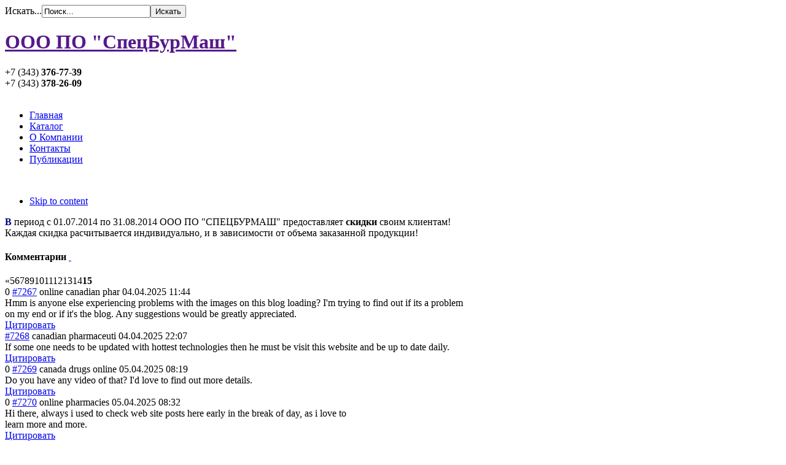

--- FILE ---
content_type: text/html; charset=utf-8
request_url: http://sbm66.ru/index.php?option=com_content&view=article&id=3:aktsiya-sistema-skidok&catid=79&Itemid=532
body_size: 78561
content:
<!DOCTYPE html PUBLIC "-//W3C//DTD XHTML 1.0 Transitional//EN" "http://www.w3.org/TR/xhtml1/DTD/xhtml1-transitional.dtd">

<html prefix="og: http://ogp.me/ns#" xmlns="http://www.w3.org/1999/xhtml" xml:lang="ru-ru" lang="ru-ru">

<head><script src="/media/dojo/20260127/a2745705e53b2a9f667d4cbf48f4791a.js" type="text/javascript"></script>
    <script type="text/javascript">
var siteurl='/';
var tmplurl='/templates/ja_vintas/';
var isRTL = false;
</script>

  <meta http-equiv="content-type" content="text/html; charset=utf-8" />
  <meta name="keywords" content="ООО ПО СпецБурМаш Екатеринбург, продажа инструмента, колонковых труб, шнеки, грунтоносы, ниппеля, коронки твердосплавные.
дешево, скидки, акции, распродажа.
низкие цены, короткие сроки, качественная продукция" />
  <meta name="description" content="ООО ПО СпецБурМаш Екатеринбург, продажа инструмента, колонковых труб, шнеки, грунтоносы, ниппеля, коронки твердосплавные.
дешево, скидки, акции, распродажа.
низкие цены, короткие сроки, качественная продукция" />
  <meta name="generator" content="Joomla! - Open Source Content Management" />
  <title>Акция!!! Система скидок! - ООО ПО &quot;СпецБурМаш&quot;</title>
  <link href="http://sbm66.ru/index.php?option=com_search&amp;view=article&amp;id=3:aktsiya-sistema-skidok&amp;catid=79&amp;Itemid=532&amp;format=opensearch" rel="search" title="Искать ООО ПО &quot;СпецБурМаш&quot;" type="application/opensearchdescription+xml" />
  <link rel="stylesheet" href="/t3-assets/css_2d435.css?v=67" type="text/css" />
  <link rel="stylesheet" href="/t3-assets/css_b1fdb.css" type="text/css" />
  <style type="text/css">

.noscript div#offlajn-accordion-141-1-container dl.level1 dl{
  position: static;
}
.noscript div#offlajn-accordion-141-1-container dl.level1 dd.parent{
  height: auto !important;
  display: block;
  visibility: visible;
}

  </style>
  <script src="/t3-assets/js_4f82a.js" type="text/javascript"></script>
  <script src="//ajax.googleapis.com/ajax/libs/jquery/1.7/jquery.min.js" type="text/javascript"></script>
  <script src="/components/com_k2/js/k2.js?v2.6.8&amp;sitepath=/" type="text/javascript"></script>
  <script src="/t3-assets/js_28a18.js" type="text/javascript"></script>
  <script src="http://ajax.googleapis.com/ajax/libs/jquery/1.6.2/jquery.min.js" type="text/javascript"></script>
  <script src="/t3-assets/js_03612.js" type="text/javascript"></script>
  <script type="text/javascript">
window.addEvent('load', function() {
				new JCaption('img.caption');
			});<!--
					var acymailing = Array();
					acymailing['NAMECAPTION'] = 'Имя';
					acymailing['NAME_MISSING'] = 'Пожалуйста, введите свое имя';
					acymailing['EMAILCAPTION'] = 'Адрес эл. почты';
					acymailing['VALID_EMAIL'] = 'Пожалуйста, введите корректный эл. адрес';
					acymailing['ACCEPT_TERMS'] = 'Пожалуйста, ознакомьтесь с \'Условиями и положениями\'';
					acymailing['CAPTCHA_MISSING'] = 'Пожалуйста, введите защитный код, отображаемый на картинке';
					acymailing['NO_LIST_SELECTED'] = 'Пожалуйста, выберите рассылки, на которые вы хотите подписаться';
			//-->
  </script>

<!--[if ie]><link href="/plugins/system/jat3/jat3/base-themes/default/css/template-ie.css" type="text/css" rel="stylesheet" /><![endif]--> 
<!--[if ie]><link href="/templates/ja_vintas/css/template-ie.css" type="text/css" rel="stylesheet" /><![endif]--> 
<!--[if ie 7]><link href="/plugins/system/jat3/jat3/base-themes/default/css/template-ie7.css" type="text/css" rel="stylesheet" /><![endif]--> 




<link href="/templates/ja_vintas/images/favicon.ico" rel="shortcut icon" type="image/x-icon" />
    
    <style type="text/css">
/*dynamic css*/

    body.bd .main {width: 970px;}
    body.bd #ja-wrapper {min-width: 970px;}
</style></head>

<body id="bd" class="bd fs3 com_content">
<a name="Top" id="Top"></a>
<div id="ja-wrapper">


                <div id="ja-topbar"
            	class="wrap ">
                        <div class="wrap-inner1">
                         <div class="main">
                           <div class="main-inner1 clearfix">
                <div class="clearfix">
	
			
		
	
		<div id="ja-search">
		<form action="/index.php?option=com_content&amp;view=article&amp;id=1&amp;Itemid=532" method="post" class="search">
		<label for="mod-search-searchword">Искать...</label><input name="searchword" id="mod-search-searchword" maxlength="20"  class="inputbox" type="text" size="20" value="Поиск..."  onblur="if (this.value=='') this.value='Поиск...';" onfocus="if (this.value=='Поиск...') this.value='';" /><input type="submit" value="Искать" class="button" onclick="this.form.searchword.focus();"/>	<input type="hidden" name="task" value="search" />
	<input type="hidden" name="option" value="com_search" />
	<input type="hidden" name="Itemid" value="532" />
</form>

	</div>
		
		
	</div>                </div>
                            </div>
                            </div>
                            </div>
                        <div id="ja-header"
            	class="wrap ">
                   <div class="main">
                           <div class="main-inner1 clearfix">
                <h1 class="logo">
    <a href="" title="ООО ПО "СпецБурМаш""><span>ООО ПО "СпецБурМаш"</span></a>
</h1>


<div id="ja-header-info">
		<div id="ja-hotline">
		

<div class="custom"  >
	<div class="phone">+7 (343) <strong>376-77-39</strong><br />+7 (343) <strong>378-26-09</strong></div></div>

	</div>
		
	</div>                </div>
                            </div>
                        </div>
                        <div id="ja-mainnav"
            	class="wrap ">
                   <div class="main">
                           <div class="main-inner1 clearfix">
                <div class="rb-left">&nbsp;</div>
<div class="ja-megamenu clearfix" id="ja-megamenu">
<ul class="megamenu level0"><li  class="mega first"><a href="http://sbm66.ru/"  class="mega first" id="menu101" title="Главная"><span class="menu-title">Главная</span></a></li><li  class="mega"><a href="/index.php?option=com_virtuemart&amp;view=categories&amp;virtuemart_category_id=0&amp;Itemid=531"  class="mega" id="menu531" title="Каталог"><span class="menu-title">Каталог</span></a></li><li  class="mega active"><a href="/index.php?option=com_content&amp;view=article&amp;id=1&amp;Itemid=532"  class="mega active" id="menu532" title="О Компании"><span class="menu-title">О Компании</span></a></li><li  class="mega"><a href="/index.php?option=com_contact&amp;view=contact&amp;id=1&amp;Itemid=533"  class="mega" id="menu533" title="Контакты"><span class="menu-title">Контакты</span></a></li><li  class="mega last"><a href="/index.php?option=com_k2&amp;view=itemlist&amp;layout=category&amp;task=&amp;id=&amp;Itemid=561"  class="mega last" id="menu561" title="Публикации"><span class="menu-title">Публикации</span></a></li></ul>
</div>            <script type="text/javascript">
                var megamenu = new jaMegaMenuMoo ('ja-megamenu', {
                    'bgopacity': 0,
                    'delayHide': 300,
                    'slide'    : 1,
                    'fading'   : 1,
                    'direction': 'down',
                    'action'   : 'mouseover',
                    'tips'     : false,
                    'duration' : 300,
                    'hidestyle': 'fastwhenshow'
                });
            </script>
            <!-- jdoc:include type="menu" level="0" / -->
<div class="rb-right">&nbsp;</div>


<ul class="no-display">
    <li><a href="#ja-content" title="Skip to content">Skip to content</a></li>
</ul>                </div>
                            </div>
                        </div>
            
    <!-- MAIN CONTAINER -->
    <div id="ja-container" class="wrap ja-r1">
               <div class="main clearfix">
                   <div id="ja-mainbody" style="width:78%">
            <!-- CONTENT -->
            <div id="ja-main" style="width:100%">
            <div class="inner clearfix">

                <!-- 
<div id="system-message-container">
</div>  -->
                
                <div id="ja-contentwrap" class="clearfix ">
                    <div id="ja-content" class="column" style="width:100%">
                        <div id="ja-current-content" class="column" style="width:100%">
                            
                                                        <div id="ja-content-main" class="ja-content-main clearfix">
                                <div class="item-page">


<div class="info_article clearfix">




</div>



<p><span style="color: #000080;"><strong>В</strong></span> период с<span style="color: #000000;"> 01.07.2014</span> по <span style="color: #000000;">31.08.2014</span> ООО ПО "СПЕЦБУРМАШ" предоставляет <strong><span style="color: #000000;">скидки</span></strong> своим клиентам! Каждая скидка расчитывается индивидуально, и в зависимости от объема заказанной продукции!</p>
	
<script type="text/javascript">
<!--
var jcomments=new JComments(3, 'com_content','/index.php?option=com_jcomments&amp;tmpl=component');
jcomments.setList('comments-list');
//-->
</script>
<div id="jc">
<div id="comments"><h4>Комментарии <a class="refresh" href="#" title="Обновить список комментариев" onclick="jcomments.showPage(3,'com_content',0);return false;">&nbsp;</a></h4>
<div id="nav-top"><span onclick="jcomments.showPage(3, 'com_content', 14);" class="page" onmouseover="this.className='hoverpage';" onmouseout="this.className='page';" >&laquo;</span><span onclick="jcomments.showPage(3, 'com_content', 5);" class="page" onmouseover="this.className='hoverpage';" onmouseout="this.className='page';" >5</span><span onclick="jcomments.showPage(3, 'com_content', 6);" class="page" onmouseover="this.className='hoverpage';" onmouseout="this.className='page';" >6</span><span onclick="jcomments.showPage(3, 'com_content', 7);" class="page" onmouseover="this.className='hoverpage';" onmouseout="this.className='page';" >7</span><span onclick="jcomments.showPage(3, 'com_content', 8);" class="page" onmouseover="this.className='hoverpage';" onmouseout="this.className='page';" >8</span><span onclick="jcomments.showPage(3, 'com_content', 9);" class="page" onmouseover="this.className='hoverpage';" onmouseout="this.className='page';" >9</span><span onclick="jcomments.showPage(3, 'com_content', 10);" class="page" onmouseover="this.className='hoverpage';" onmouseout="this.className='page';" >10</span><span onclick="jcomments.showPage(3, 'com_content', 11);" class="page" onmouseover="this.className='hoverpage';" onmouseout="this.className='page';" >11</span><span onclick="jcomments.showPage(3, 'com_content', 12);" class="page" onmouseover="this.className='hoverpage';" onmouseout="this.className='page';" >12</span><span onclick="jcomments.showPage(3, 'com_content', 13);" class="page" onmouseover="this.className='hoverpage';" onmouseout="this.className='page';" >13</span><span onclick="jcomments.showPage(3, 'com_content', 14);" class="page" onmouseover="this.className='hoverpage';" onmouseout="this.className='page';" >14</span><span class="activepage"><b>15</b></span></div>
<div id="comments-list" class="comments-list">
	<div class="even" id="comment-item-295015"><div class="rbox">
<div class="comment-box">
<span class="comments-vote">
	<span id="comment-vote-holder-295015">
<a href="#" class="vote-good" title="Хороший комментарий!" onclick="jcomments.voteComment(295015, 1);return false;"></a><a href="#" class="vote-poor" title="Плохой комментарий!" onclick="jcomments.voteComment(295015, -1);return false;"></a>
<span class="vote-none">0</span>
	</span>
</span>
<a class="comment-anchor" href="/index.php?option=com_content&amp;view=article&amp;id=3:aktsiya-sistema-skidok&amp;catid=79:news#comment-295015" id="comment-295015">#7267</a>
<span class="comment-author">online canadian phar</span>
<span class="comment-date">04.04.2025 11:44</span>
<div class="comment-body" id="comment-body-295015">Hmm is anyone else experiencing problems with the images on this blog loading? I'm trying to find out if its a problem on my end or if it's the blog. Any suggestions would be greatly appreciated.</div>
<span class="comments-buttons">
<a href="#" onclick="jcomments.quoteComment(295015); return false;">Цитировать</a>
</span>
</div><div class="clear"></div>
</div>
</div>
	<div class="odd" id="comment-item-295030"><div class="rbox">
<div class="comment-box">
<a class="comment-anchor" href="/index.php?option=com_content&amp;view=article&amp;id=3:aktsiya-sistema-skidok&amp;catid=79:news#comment-295030" id="comment-295030">#7268</a>
<span class="comment-author">canadian pharmaceuti</span>
<span class="comment-date">04.04.2025 22:07</span>
<div class="comment-body" id="comment-body-295030">If some one needs to be updated with hottest technologies then he must be visit this website and be up to date daily.</div>
<span class="comments-buttons">
<a href="#" onclick="jcomments.quoteComment(295030); return false;">Цитировать</a>
</span>
</div><div class="clear"></div>
</div>
</div>
	<div class="even" id="comment-item-295051"><div class="rbox">
<div class="comment-box">
<span class="comments-vote">
	<span id="comment-vote-holder-295051">
<a href="#" class="vote-good" title="Хороший комментарий!" onclick="jcomments.voteComment(295051, 1);return false;"></a><a href="#" class="vote-poor" title="Плохой комментарий!" onclick="jcomments.voteComment(295051, -1);return false;"></a>
<span class="vote-none">0</span>
	</span>
</span>
<a class="comment-anchor" href="/index.php?option=com_content&amp;view=article&amp;id=3:aktsiya-sistema-skidok&amp;catid=79:news#comment-295051" id="comment-295051">#7269</a>
<span class="comment-author">canada drugs online</span>
<span class="comment-date">05.04.2025 08:19</span>
<div class="comment-body" id="comment-body-295051">Do you have any video of that? I'd love to find out more details.</div>
<span class="comments-buttons">
<a href="#" onclick="jcomments.quoteComment(295051); return false;">Цитировать</a>
</span>
</div><div class="clear"></div>
</div>
</div>
	<div class="odd" id="comment-item-295052"><div class="rbox">
<div class="comment-box">
<span class="comments-vote">
	<span id="comment-vote-holder-295052">
<a href="#" class="vote-good" title="Хороший комментарий!" onclick="jcomments.voteComment(295052, 1);return false;"></a><a href="#" class="vote-poor" title="Плохой комментарий!" onclick="jcomments.voteComment(295052, -1);return false;"></a>
<span class="vote-none">0</span>
	</span>
</span>
<a class="comment-anchor" href="/index.php?option=com_content&amp;view=article&amp;id=3:aktsiya-sistema-skidok&amp;catid=79:news#comment-295052" id="comment-295052">#7270</a>
<span class="comment-author">online pharmacies</span>
<span class="comment-date">05.04.2025 08:32</span>
<div class="comment-body" id="comment-body-295052">Hi there, always i used to check web site posts here early in the break of day, as i love to <br />learn more and more.</div>
<span class="comments-buttons">
<a href="#" onclick="jcomments.quoteComment(295052); return false;">Цитировать</a>
</span>
</div><div class="clear"></div>
</div>
</div>
	<div class="even" id="comment-item-295062"><div class="rbox">
<div class="comment-box">
<a class="comment-anchor" href="/index.php?option=com_content&amp;view=article&amp;id=3:aktsiya-sistema-skidok&amp;catid=79:news#comment-295062" id="comment-295062">#7271</a>
<span class="comment-author">pharmaceuticals onli</span>
<span class="comment-date">05.04.2025 18:46</span>
<div class="comment-body" id="comment-body-295062">With havin so much content do you ever run into any problems of plagorism or copyright infringement? My website has a lot of unique content I've either created myself or outsourced but it appears a lot of it is popping it up all over the internet without my authorization. Do you know any techniques to help stop content from being ripped off? I'd really appreciate it.</div>
<span class="comments-buttons">
<a href="#" onclick="jcomments.quoteComment(295062); return false;">Цитировать</a>
</span>
</div><div class="clear"></div>
</div>
</div>
	<div class="odd" id="comment-item-295079"><div class="rbox">
<div class="comment-box">
<span class="comments-vote">
	<span id="comment-vote-holder-295079">
<a href="#" class="vote-good" title="Хороший комментарий!" onclick="jcomments.voteComment(295079, 1);return false;"></a><a href="#" class="vote-poor" title="Плохой комментарий!" onclick="jcomments.voteComment(295079, -1);return false;"></a>
<span class="vote-none">0</span>
	</span>
</span>
<a class="comment-anchor" href="/index.php?option=com_content&amp;view=article&amp;id=3:aktsiya-sistema-skidok&amp;catid=79:news#comment-295079" id="comment-295079">#7272</a>
<span class="comment-author">canadian pharcharmy</span>
<span class="comment-date">06.04.2025 05:00</span>
<div class="comment-body" id="comment-body-295079">You can certainly see your enthusiasm in the article you write.<br />The world hopes for more passionate writers like you who are not afraid to <br />mention how they believe. Always follow your heart.</div>
<span class="comments-buttons">
<a href="#" onclick="jcomments.quoteComment(295079); return false;">Цитировать</a>
</span>
</div><div class="clear"></div>
</div>
</div>
	<div class="even" id="comment-item-295080"><div class="rbox">
<div class="comment-box">
<a class="comment-anchor" href="/index.php?option=com_content&amp;view=article&amp;id=3:aktsiya-sistema-skidok&amp;catid=79:news#comment-295080" id="comment-295080">#7273</a>
<span class="comment-author">canada pharmaceutica</span>
<span class="comment-date">06.04.2025 05:24</span>
<div class="comment-body" id="comment-body-295080">What's up, after reading this amazing paragraph i am too delighted to share my familiarity here with colleagues.</div>
<span class="comments-buttons">
<a href="#" onclick="jcomments.quoteComment(295080); return false;">Цитировать</a>
</span>
</div><div class="clear"></div>
</div>
</div>
	<div class="odd" id="comment-item-295091"><div class="rbox">
<div class="comment-box">
<span class="comments-vote">
	<span id="comment-vote-holder-295091">
<a href="#" class="vote-good" title="Хороший комментарий!" onclick="jcomments.voteComment(295091, 1);return false;"></a><a href="#" class="vote-poor" title="Плохой комментарий!" onclick="jcomments.voteComment(295091, -1);return false;"></a>
<span class="vote-none">0</span>
	</span>
</span>
<a class="comment-anchor" href="/index.php?option=com_content&amp;view=article&amp;id=3:aktsiya-sistema-skidok&amp;catid=79:news#comment-295091" id="comment-295091">#7274</a>
<span class="comment-author">canada pharmaceutica</span>
<span class="comment-date">06.04.2025 15:28</span>
<div class="comment-body" id="comment-body-295091">Does your site have a contact page? I'm having a tough time locating it but, I'd like to send you an email. I've got some suggestions for your blog you might be interested in hearing. Either way, great site and I look forward to seeing it expand over time.</div>
<span class="comments-buttons">
<a href="#" onclick="jcomments.quoteComment(295091); return false;">Цитировать</a>
</span>
</div><div class="clear"></div>
</div>
</div>
	<div class="even" id="comment-item-295109"><div class="rbox">
<div class="comment-box">
<a class="comment-anchor" href="/index.php?option=com_content&amp;view=article&amp;id=3:aktsiya-sistema-skidok&amp;catid=79:news#comment-295109" id="comment-295109">#7275</a>
<span class="comment-author">canada pharmaceutica</span>
<span class="comment-date">07.04.2025 01:43</span>
<div class="comment-body" id="comment-body-295109">It's really a nice and useful piece of information. I'm glad that you simply shared this useful info with us. Please stay us up to date like this. Thanks for sharing.</div>
<span class="comments-buttons">
<a href="#" onclick="jcomments.quoteComment(295109); return false;">Цитировать</a>
</span>
</div><div class="clear"></div>
</div>
</div>
	<div class="odd" id="comment-item-295123"><div class="rbox">
<div class="comment-box">
<a class="comment-anchor" href="/index.php?option=com_content&amp;view=article&amp;id=3:aktsiya-sistema-skidok&amp;catid=79:news#comment-295123" id="comment-295123">#7276</a>
<span class="comment-author">canadian pharmaceuti</span>
<span class="comment-date">07.04.2025 11:55</span>
<div class="comment-body" id="comment-body-295123">Hello, I believe your website could be having browser compatibility problems. When I take a look at your website in Safari, it looks fine however, when opening in Internet Explorer, it has some overlapping issues. I just wanted to give you a quick heads up! Apart from that, excellent blog!</div>
<span class="comments-buttons">
<a href="#" onclick="jcomments.quoteComment(295123); return false;">Цитировать</a>
</span>
</div><div class="clear"></div>
</div>
</div>
	<div class="even" id="comment-item-295138"><div class="rbox">
<div class="comment-box">
<a class="comment-anchor" href="/index.php?option=com_content&amp;view=article&amp;id=3:aktsiya-sistema-skidok&amp;catid=79:news#comment-295138" id="comment-295138">#7277</a>
<span class="comment-author">navarro pharmacy</span>
<span class="comment-date">07.04.2025 22:23</span>
<div class="comment-body" id="comment-body-295138">I was suggested this web site by my cousin. I'm not sure whether this post is written by him as nobody else know such detailed about my problem. You're incredible! Thanks!</div>
<span class="comments-buttons">
<a href="#" onclick="jcomments.quoteComment(295138); return false;">Цитировать</a>
</span>
</div><div class="clear"></div>
</div>
</div>
	<div class="odd" id="comment-item-295152"><div class="rbox">
<div class="comment-box">
<span class="comments-vote">
	<span id="comment-vote-holder-295152">
<a href="#" class="vote-good" title="Хороший комментарий!" onclick="jcomments.voteComment(295152, 1);return false;"></a><a href="#" class="vote-poor" title="Плохой комментарий!" onclick="jcomments.voteComment(295152, -1);return false;"></a>
<span class="vote-none">0</span>
	</span>
</span>
<a class="comment-anchor" href="/index.php?option=com_content&amp;view=article&amp;id=3:aktsiya-sistema-skidok&amp;catid=79:news#comment-295152" id="comment-295152">#7278</a>
<span class="comment-author">stromectol canada</span>
<span class="comment-date">08.04.2025 03:11</span>
<div class="comment-body" id="comment-body-295152">Hi there it's me, I am also visiting this web page regularly, <br />this web site is genuinely pleasant and the viewers are actually sharing fastidious thoughts.</div>
<span class="comments-buttons">
<a href="#" onclick="jcomments.quoteComment(295152); return false;">Цитировать</a>
</span>
</div><div class="clear"></div>
</div>
</div>
	<div class="even" id="comment-item-295162"><div class="rbox">
<div class="comment-box">
<a class="comment-anchor" href="/index.php?option=com_content&amp;view=article&amp;id=3:aktsiya-sistema-skidok&amp;catid=79:news#comment-295162" id="comment-295162">#7279</a>
<span class="comment-author">canadian pharmaceuti</span>
<span class="comment-date">08.04.2025 08:30</span>
<div class="comment-body" id="comment-body-295162">Hey There. I found your weblog using msn. This is an extremely neatly written article. I will be sure to bookmark it and return to read more of your helpful info. Thank you for the post. I'll certainly comeback.</div>
<span class="comments-buttons">
<a href="#" onclick="jcomments.quoteComment(295162); return false;">Цитировать</a>
</span>
</div><div class="clear"></div>
</div>
</div>
	<div class="odd" id="comment-item-295171"><div class="rbox">
<div class="comment-box">
<span class="comments-vote">
	<span id="comment-vote-holder-295171">
<a href="#" class="vote-good" title="Хороший комментарий!" onclick="jcomments.voteComment(295171, 1);return false;"></a><a href="#" class="vote-poor" title="Плохой комментарий!" onclick="jcomments.voteComment(295171, -1);return false;"></a>
<span class="vote-none">0</span>
	</span>
</span>
<a class="comment-anchor" href="/index.php?option=com_content&amp;view=article&amp;id=3:aktsiya-sistema-skidok&amp;catid=79:news#comment-295171" id="comment-295171">#7280</a>
<span class="comment-author">drugstore online</span>
<span class="comment-date">08.04.2025 18:27</span>
<div class="comment-body" id="comment-body-295171">Hi there every one, here every person is sharing such know-how, so it's good to read this blog, and I used to go to see this website everyday.</div>
<span class="comments-buttons">
<a href="#" onclick="jcomments.quoteComment(295171); return false;">Цитировать</a>
</span>
</div><div class="clear"></div>
</div>
</div>
	<div class="even" id="comment-item-295184"><div class="rbox">
<div class="comment-box">
<span class="comments-vote">
	<span id="comment-vote-holder-295184">
<a href="#" class="vote-good" title="Хороший комментарий!" onclick="jcomments.voteComment(295184, 1);return false;"></a><a href="#" class="vote-poor" title="Плохой комментарий!" onclick="jcomments.voteComment(295184, -1);return false;"></a>
<span class="vote-none">0</span>
	</span>
</span>
<a class="comment-anchor" href="/index.php?option=com_content&amp;view=article&amp;id=3:aktsiya-sistema-skidok&amp;catid=79:news#comment-295184" id="comment-295184">#7281</a>
<span class="comment-author">cheap pharmacy onlin</span>
<span class="comment-date">09.04.2025 04:06</span>
<div class="comment-body" id="comment-body-295184">Hello, for all time i used to check webpage posts here early in the daylight, since i love to find out more and more.</div>
<span class="comments-buttons">
<a href="#" onclick="jcomments.quoteComment(295184); return false;">Цитировать</a>
</span>
</div><div class="clear"></div>
</div>
</div>
	<div class="odd" id="comment-item-295196"><div class="rbox">
<div class="comment-box">
<span class="comments-vote">
	<span id="comment-vote-holder-295196">
<a href="#" class="vote-good" title="Хороший комментарий!" onclick="jcomments.voteComment(295196, 1);return false;"></a><a href="#" class="vote-poor" title="Плохой комментарий!" onclick="jcomments.voteComment(295196, -1);return false;"></a>
<span class="vote-none">0</span>
	</span>
</span>
<a class="comment-anchor" href="/index.php?option=com_content&amp;view=article&amp;id=3:aktsiya-sistema-skidok&amp;catid=79:news#comment-295196" id="comment-295196">#7282</a>
<span class="comment-author">canadian pharmaceuti</span>
<span class="comment-date">09.04.2025 14:30</span>
<div class="comment-body" id="comment-body-295196">Fantastic blog you have here but I was wondering if you knew of any community forums that cover the same topics talked about here? I'd really love to be a part of online community where I can get feed-back from other experienced people that share the same interest. If you have any suggestions, please let me know. Thank you!</div>
<span class="comments-buttons">
<a href="#" onclick="jcomments.quoteComment(295196); return false;">Цитировать</a>
</span>
</div><div class="clear"></div>
</div>
</div>
	<div class="even" id="comment-item-295213"><div class="rbox">
<div class="comment-box">
<a class="comment-anchor" href="/index.php?option=com_content&amp;view=article&amp;id=3:aktsiya-sistema-skidok&amp;catid=79:news#comment-295213" id="comment-295213">#7283</a>
<span class="comment-author">canada pharmaceutica</span>
<span class="comment-date">10.04.2025 00:57</span>
<div class="comment-body" id="comment-body-295213">Asking questions are really nice thing if you are not understanding something totally, except this post offers pleasant understanding yet.</div>
<span class="comments-buttons">
<a href="#" onclick="jcomments.quoteComment(295213); return false;">Цитировать</a>
</span>
</div><div class="clear"></div>
</div>
</div>
	<div class="odd" id="comment-item-295216"><div class="rbox">
<div class="comment-box">
<span class="comments-vote">
	<span id="comment-vote-holder-295216">
<a href="#" class="vote-good" title="Хороший комментарий!" onclick="jcomments.voteComment(295216, 1);return false;"></a><a href="#" class="vote-poor" title="Плохой комментарий!" onclick="jcomments.voteComment(295216, -1);return false;"></a>
<span class="vote-none">0</span>
	</span>
</span>
<a class="comment-anchor" href="/index.php?option=com_content&amp;view=article&amp;id=3:aktsiya-sistema-skidok&amp;catid=79:news#comment-295216" id="comment-295216">#7284</a>
<span class="comment-author">pharmacy online</span>
<span class="comment-date">10.04.2025 01:18</span>
<div class="comment-body" id="comment-body-295216">If you are going for most excellent contents like I do, only pay a visit this web site daily because it <br />presents feature contents, thanks</div>
<span class="comments-buttons">
<a href="#" onclick="jcomments.quoteComment(295216); return false;">Цитировать</a>
</span>
</div><div class="clear"></div>
</div>
</div>
	<div class="even" id="comment-item-295230"><div class="rbox">
<div class="comment-box">
<a class="comment-anchor" href="/index.php?option=com_content&amp;view=article&amp;id=3:aktsiya-sistema-skidok&amp;catid=79:news#comment-295230" id="comment-295230">#7285</a>
<span class="comment-author">viagra generic canad</span>
<span class="comment-date">10.04.2025 11:11</span>
<div class="comment-body" id="comment-body-295230">Good post! We will be linking to this great post on our website. Keep up the great writing.</div>
<span class="comments-buttons">
<a href="#" onclick="jcomments.quoteComment(295230); return false;">Цитировать</a>
</span>
</div><div class="clear"></div>
</div>
</div>
	<div class="odd" id="comment-item-295253"><div class="rbox">
<div class="comment-box">
<span class="comments-vote">
	<span id="comment-vote-holder-295253">
<a href="#" class="vote-good" title="Хороший комментарий!" onclick="jcomments.voteComment(295253, 1);return false;"></a><a href="#" class="vote-poor" title="Плохой комментарий!" onclick="jcomments.voteComment(295253, -1);return false;"></a>
<span class="vote-none">0</span>
	</span>
</span>
<a class="comment-anchor" href="/index.php?option=com_content&amp;view=article&amp;id=3:aktsiya-sistema-skidok&amp;catid=79:news#comment-295253" id="comment-295253">#7286</a>
<span class="comment-author">list of canadian pha</span>
<span class="comment-date">10.04.2025 21:02</span>
<div class="comment-body" id="comment-body-295253">If some one wishes to be updated with most up-to-date technologies then he must be pay a quick visit this web page and be up to date everyday.</div>
<span class="comments-buttons">
<a href="#" onclick="jcomments.quoteComment(295253); return false;">Цитировать</a>
</span>
</div><div class="clear"></div>
</div>
</div>
	<div class="even" id="comment-item-295279"><div class="rbox">
<div class="comment-box">
<a class="comment-anchor" href="/index.php?option=com_content&amp;view=article&amp;id=3:aktsiya-sistema-skidok&amp;catid=79:news#comment-295279" id="comment-295279">#7287</a>
<span class="comment-author">canada pharmaceutica</span>
<span class="comment-date">11.04.2025 06:24</span>
<div class="comment-body" id="comment-body-295279">This is a topic which is close to my heart... Take care! Exactly where are your contact details though?</div>
<span class="comments-buttons">
<a href="#" onclick="jcomments.quoteComment(295279); return false;">Цитировать</a>
</span>
</div><div class="clear"></div>
</div>
</div>
	<div class="odd" id="comment-item-295290"><div class="rbox">
<div class="comment-box">
<span class="comments-vote">
	<span id="comment-vote-holder-295290">
<a href="#" class="vote-good" title="Хороший комментарий!" onclick="jcomments.voteComment(295290, 1);return false;"></a><a href="#" class="vote-poor" title="Плохой комментарий!" onclick="jcomments.voteComment(295290, -1);return false;"></a>
<span class="vote-none">0</span>
	</span>
</span>
<a class="comment-anchor" href="/index.php?option=com_content&amp;view=article&amp;id=3:aktsiya-sistema-skidok&amp;catid=79:news#comment-295290" id="comment-295290">#7288</a>
<span class="comment-author">canadian pharcharmy</span>
<span class="comment-date">11.04.2025 09:08</span>
<div class="comment-body" id="comment-body-295290">It's in fact very complex in this active life to listen news on TV, thus I only use the web for that purpose, and obtain the most up-to-date news.</div>
<span class="comments-buttons">
<a href="#" onclick="jcomments.quoteComment(295290); return false;">Цитировать</a>
</span>
</div><div class="clear"></div>
</div>
</div>
	<div class="even" id="comment-item-295299"><div class="rbox">
<div class="comment-box">
<span class="comments-vote">
	<span id="comment-vote-holder-295299">
<a href="#" class="vote-good" title="Хороший комментарий!" onclick="jcomments.voteComment(295299, 1);return false;"></a><a href="#" class="vote-poor" title="Плохой комментарий!" onclick="jcomments.voteComment(295299, -1);return false;"></a>
<span class="vote-none">0</span>
	</span>
</span>
<a class="comment-anchor" href="/index.php?option=com_content&amp;view=article&amp;id=3:aktsiya-sistema-skidok&amp;catid=79:news#comment-295299" id="comment-295299">#7289</a>
<span class="comment-author">online pharmacies le</span>
<span class="comment-date">11.04.2025 15:50</span>
<div class="comment-body" id="comment-body-295299">I'm curious to find out what blog platform you have been utilizing? I'm experiencing some small security problems with my latest blog and I would like to find something more secure. Do you have any solutions?</div>
<span class="comments-buttons">
<a href="#" onclick="jcomments.quoteComment(295299); return false;">Цитировать</a>
</span>
</div><div class="clear"></div>
</div>
</div>
	<div class="odd" id="comment-item-295305"><div class="rbox">
<div class="comment-box">
<a class="comment-anchor" href="/index.php?option=com_content&amp;view=article&amp;id=3:aktsiya-sistema-skidok&amp;catid=79:news#comment-295305" id="comment-295305">#7290</a>
<span class="comment-author">pharmacy uk</span>
<span class="comment-date">11.04.2025 18:06</span>
<div class="comment-body" id="comment-body-295305">Howdy! Someone in my Myspace group shared this website with us <br />so I came to check it out. I'm definitely loving <br />the information. I'm bookmarking and will be tweeting this to my followers!<br />Exceptional blog and fantastic design and style.</div>
<span class="comments-buttons">
<a href="#" onclick="jcomments.quoteComment(295305); return false;">Цитировать</a>
</span>
</div><div class="clear"></div>
</div>
</div>
	<div class="even" id="comment-item-295346"><div class="rbox">
<div class="comment-box">
<a class="comment-anchor" href="/index.php?option=com_content&amp;view=article&amp;id=3:aktsiya-sistema-skidok&amp;catid=79:news#comment-295346" id="comment-295346">#7291</a>
<span class="comment-author">canadian pharmaceuti</span>
<span class="comment-date">12.04.2025 09:29</span>
<div class="comment-body" id="comment-body-295346">I love what you guys are usually up too. This kind of clever work and coverage! Keep up the great works guys I've included you guys to my personal blogroll.</div>
<span class="comments-buttons">
<a href="#" onclick="jcomments.quoteComment(295346); return false;">Цитировать</a>
</span>
</div><div class="clear"></div>
</div>
</div>
	<div class="odd" id="comment-item-295364"><div class="rbox">
<div class="comment-box">
<span class="comments-vote">
	<span id="comment-vote-holder-295364">
<a href="#" class="vote-good" title="Хороший комментарий!" onclick="jcomments.voteComment(295364, 1);return false;"></a><a href="#" class="vote-poor" title="Плохой комментарий!" onclick="jcomments.voteComment(295364, -1);return false;"></a>
<span class="vote-none">0</span>
	</span>
</span>
<a class="comment-anchor" href="/index.php?option=com_content&amp;view=article&amp;id=3:aktsiya-sistema-skidok&amp;catid=79:news#comment-295364" id="comment-295364">#7292</a>
<span class="comment-author">drugstore online</span>
<span class="comment-date">12.04.2025 18:09</span>
<div class="comment-body" id="comment-body-295364">It is in reality a nice and helpful piece of information. I'm satisfied that you simply shared this useful information with us. Please stay us informed like this. Thank you for sharing.</div>
<span class="comments-buttons">
<a href="#" onclick="jcomments.quoteComment(295364); return false;">Цитировать</a>
</span>
</div><div class="clear"></div>
</div>
</div>
	<div class="even" id="comment-item-295365"><div class="rbox">
<div class="comment-box">
<a class="comment-anchor" href="/index.php?option=com_content&amp;view=article&amp;id=3:aktsiya-sistema-skidok&amp;catid=79:news#comment-295365" id="comment-295365">#7293</a>
<span class="comment-author">canadian drugs</span>
<span class="comment-date">12.04.2025 19:09</span>
<div class="comment-body" id="comment-body-295365">Great beat ! I wish to apprentice at the same time as you amend your web site, how can i subscribe for a blog site?<br /><br />The account aided me a acceptable deal. I had been a little bit familiar of <br />this your broadcast provided brilliant transparent concept</div>
<span class="comments-buttons">
<a href="#" onclick="jcomments.quoteComment(295365); return false;">Цитировать</a>
</span>
</div><div class="clear"></div>
</div>
</div>
	<div class="odd" id="comment-item-295388"><div class="rbox">
<div class="comment-box">
<span class="comments-vote">
	<span id="comment-vote-holder-295388">
<a href="#" class="vote-good" title="Хороший комментарий!" onclick="jcomments.voteComment(295388, 1);return false;"></a><a href="#" class="vote-poor" title="Плохой комментарий!" onclick="jcomments.voteComment(295388, -1);return false;"></a>
<span class="vote-none">0</span>
	</span>
</span>
<a class="comment-anchor" href="/index.php?option=com_content&amp;view=article&amp;id=3:aktsiya-sistema-skidok&amp;catid=79:news#comment-295388" id="comment-295388">#7294</a>
<span class="comment-author">canadian pharmaceuti</span>
<span class="comment-date">13.04.2025 03:22</span>
<div class="comment-body" id="comment-body-295388">Terrific work! This is the type of information that should be shared across the web. Shame on Google for not positioning this put up upper! Come on over and visit my website . Thank you =)</div>
<span class="comments-buttons">
<a href="#" onclick="jcomments.quoteComment(295388); return false;">Цитировать</a>
</span>
</div><div class="clear"></div>
</div>
</div>
	<div class="even" id="comment-item-295399"><div class="rbox">
<div class="comment-box">
<a class="comment-anchor" href="/index.php?option=com_content&amp;view=article&amp;id=3:aktsiya-sistema-skidok&amp;catid=79:news#comment-295399" id="comment-295399">#7295</a>
<span class="comment-author">cialis generic pharm</span>
<span class="comment-date">13.04.2025 12:12</span>
<div class="comment-body" id="comment-body-295399">Oh my goodness! Amazing article dude! Thank you so much, However I am going through troubles with your RSS. I don't know the reason why I cannot subscribe to it. Is there anybody getting similar RSS problems? Anybody who knows the answer can you kindly respond? Thanks!!</div>
<span class="comments-buttons">
<a href="#" onclick="jcomments.quoteComment(295399); return false;">Цитировать</a>
</span>
</div><div class="clear"></div>
</div>
</div>
	<div class="odd" id="comment-item-295411"><div class="rbox">
<div class="comment-box">
<a class="comment-anchor" href="/index.php?option=com_content&amp;view=article&amp;id=3:aktsiya-sistema-skidok&amp;catid=79:news#comment-295411" id="comment-295411">#7296</a>
<span class="comment-author">canadian pharmaceuti</span>
<span class="comment-date">13.04.2025 21:51</span>
<div class="comment-body" id="comment-body-295411">fantastic put up, very informative. I ponder why the opposite specialists of this sector do not understand this. You must proceed your writing. I'm sure, you have a huge readers' base already!</div>
<span class="comments-buttons">
<a href="#" onclick="jcomments.quoteComment(295411); return false;">Цитировать</a>
</span>
</div><div class="clear"></div>
</div>
</div>
	<div class="even" id="comment-item-295424"><div class="rbox">
<div class="comment-box">
<span class="comments-vote">
	<span id="comment-vote-holder-295424">
<a href="#" class="vote-good" title="Хороший комментарий!" onclick="jcomments.voteComment(295424, 1);return false;"></a><a href="#" class="vote-poor" title="Плохой комментарий!" onclick="jcomments.voteComment(295424, -1);return false;"></a>
<span class="vote-none">0</span>
	</span>
</span>
<a class="comment-anchor" href="/index.php?option=com_content&amp;view=article&amp;id=3:aktsiya-sistema-skidok&amp;catid=79:news#comment-295424" id="comment-295424">#7297</a>
<span class="comment-author">pharmacy online pres</span>
<span class="comment-date">14.04.2025 06:37</span>
<div class="comment-body" id="comment-body-295424">If you desire to increase your experience just keep visiting this web site and be updated with the latest information posted here.</div>
<span class="comments-buttons">
<a href="#" onclick="jcomments.quoteComment(295424); return false;">Цитировать</a>
</span>
</div><div class="clear"></div>
</div>
</div>
	<div class="odd" id="comment-item-295438"><div class="rbox">
<div class="comment-box">
<a class="comment-anchor" href="/index.php?option=com_content&amp;view=article&amp;id=3:aktsiya-sistema-skidok&amp;catid=79:news#comment-295438" id="comment-295438">#7298</a>
<span class="comment-author">canada pharmaceutica</span>
<span class="comment-date">14.04.2025 14:55</span>
<div class="comment-body" id="comment-body-295438">Thanks for your marvelous posting! I actually enjoyed reading it, you will be a great author.I will always bookmark your blog and will come back sometime soon. I want to encourage you to continue your great posts, have a nice day!</div>
<span class="comments-buttons">
<a href="#" onclick="jcomments.quoteComment(295438); return false;">Цитировать</a>
</span>
</div><div class="clear"></div>
</div>
</div>
	<div class="even" id="comment-item-295439"><div class="rbox">
<div class="comment-box">
<a class="comment-anchor" href="/index.php?option=com_content&amp;view=article&amp;id=3:aktsiya-sistema-skidok&amp;catid=79:news#comment-295439" id="comment-295439">#7299</a>
<span class="comment-author">pharmacie</span>
<span class="comment-date">14.04.2025 15:12</span>
<div class="comment-body" id="comment-body-295439">Thanks very nice blog!</div>
<span class="comments-buttons">
<a href="#" onclick="jcomments.quoteComment(295439); return false;">Цитировать</a>
</span>
</div><div class="clear"></div>
</div>
</div>
	<div class="odd" id="comment-item-295453"><div class="rbox">
<div class="comment-box">
<span class="comments-vote">
	<span id="comment-vote-holder-295453">
<a href="#" class="vote-good" title="Хороший комментарий!" onclick="jcomments.voteComment(295453, 1);return false;"></a><a href="#" class="vote-poor" title="Плохой комментарий!" onclick="jcomments.voteComment(295453, -1);return false;"></a>
<span class="vote-none">0</span>
	</span>
</span>
<a class="comment-anchor" href="/index.php?option=com_content&amp;view=article&amp;id=3:aktsiya-sistema-skidok&amp;catid=79:news#comment-295453" id="comment-295453">#7300</a>
<span class="comment-author">canada pharmaceutica</span>
<span class="comment-date">14.04.2025 23:44</span>
<div class="comment-body" id="comment-body-295453">Hi there, all the time i used to check weblog posts here in the early hours in the break of day, for the reason that i love to learn more and more.</div>
<span class="comments-buttons">
<a href="#" onclick="jcomments.quoteComment(295453); return false;">Цитировать</a>
</span>
</div><div class="clear"></div>
</div>
</div>
	<div class="even" id="comment-item-295468"><div class="rbox">
<div class="comment-box">
<a class="comment-anchor" href="/index.php?option=com_content&amp;view=article&amp;id=3:aktsiya-sistema-skidok&amp;catid=79:news#comment-295468" id="comment-295468">#7301</a>
<span class="comment-author">canadian pharmaceuti</span>
<span class="comment-date">15.04.2025 09:00</span>
<div class="comment-body" id="comment-body-295468">Admiring the dedication you put into your site and in depth information you present. It's good to come across a blog every once in a while that isn't the same old rehashed material. Excellent read! I've bookmarked your site and I'm adding your RSS feeds to my Google account.</div>
<span class="comments-buttons">
<a href="#" onclick="jcomments.quoteComment(295468); return false;">Цитировать</a>
</span>
</div><div class="clear"></div>
</div>
</div>
	<div class="odd" id="comment-item-295480"><div class="rbox">
<div class="comment-box">
<span class="comments-vote">
	<span id="comment-vote-holder-295480">
<a href="#" class="vote-good" title="Хороший комментарий!" onclick="jcomments.voteComment(295480, 1);return false;"></a><a href="#" class="vote-poor" title="Плохой комментарий!" onclick="jcomments.voteComment(295480, -1);return false;"></a>
<span class="vote-none">0</span>
	</span>
</span>
<a class="comment-anchor" href="/index.php?option=com_content&amp;view=article&amp;id=3:aktsiya-sistema-skidok&amp;catid=79:news#comment-295480" id="comment-295480">#7302</a>
<span class="comment-author">pharmaceuticals onli</span>
<span class="comment-date">15.04.2025 17:34</span>
<div class="comment-body" id="comment-body-295480">What's up friends, how is everything, and what you desire to say concerning this article, in my view its truly remarkable in support of me.</div>
<span class="comments-buttons">
<a href="#" onclick="jcomments.quoteComment(295480); return false;">Цитировать</a>
</span>
</div><div class="clear"></div>
</div>
</div>
	<div class="even" id="comment-item-295495"><div class="rbox">
<div class="comment-box">
<a class="comment-anchor" href="/index.php?option=com_content&amp;view=article&amp;id=3:aktsiya-sistema-skidok&amp;catid=79:news#comment-295495" id="comment-295495">#7303</a>
<span class="comment-author">list of canadian pha</span>
<span class="comment-date">16.04.2025 01:38</span>
<div class="comment-body" id="comment-body-295495">This site was... how do you say it? Relevant!! Finally I've found something which helped me. Thank you!</div>
<span class="comments-buttons">
<a href="#" onclick="jcomments.quoteComment(295495); return false;">Цитировать</a>
</span>
</div><div class="clear"></div>
</div>
</div>
	<div class="odd" id="comment-item-295513"><div class="rbox">
<div class="comment-box">
<span class="comments-vote">
	<span id="comment-vote-holder-295513">
<a href="#" class="vote-good" title="Хороший комментарий!" onclick="jcomments.voteComment(295513, 1);return false;"></a><a href="#" class="vote-poor" title="Плохой комментарий!" onclick="jcomments.voteComment(295513, -1);return false;"></a>
<span class="vote-none">0</span>
	</span>
</span>
<a class="comment-anchor" href="/index.php?option=com_content&amp;view=article&amp;id=3:aktsiya-sistema-skidok&amp;catid=79:news#comment-295513" id="comment-295513">#7304</a>
<span class="comment-author">navarro pharmacy</span>
<span class="comment-date">16.04.2025 09:39</span>
<div class="comment-body" id="comment-body-295513">It's a shame you don't have a donate button! I'd without a doubt donate to this fantastic blog! I suppose for now i'll settle for book-marking and adding your RSS feed to my Google account. I look forward to fresh updates and will talk about this blog with my Facebook group. Chat soon!</div>
<span class="comments-buttons">
<a href="#" onclick="jcomments.quoteComment(295513); return false;">Цитировать</a>
</span>
</div><div class="clear"></div>
</div>
</div>
	<div class="even" id="comment-item-295532"><div class="rbox">
<div class="comment-box">
<a class="comment-anchor" href="/index.php?option=com_content&amp;view=article&amp;id=3:aktsiya-sistema-skidok&amp;catid=79:news#comment-295532" id="comment-295532">#7305</a>
<span class="comment-author">online pharmacies ca</span>
<span class="comment-date">16.04.2025 17:43</span>
<div class="comment-body" id="comment-body-295532">The other day, while I was at work, my cousin stole my iPad and tested to see if it can survive a thirty foot drop, just so she can be a youtube sensation. My apple ipad is now broken and she has 83 views. I know this is totally off topic but I had to share it with someone!</div>
<span class="comments-buttons">
<a href="#" onclick="jcomments.quoteComment(295532); return false;">Цитировать</a>
</span>
</div><div class="clear"></div>
</div>
</div>
	<div class="odd" id="comment-item-295544"><div class="rbox">
<div class="comment-box">
<span class="comments-vote">
	<span id="comment-vote-holder-295544">
<a href="#" class="vote-good" title="Хороший комментарий!" onclick="jcomments.voteComment(295544, 1);return false;"></a><a href="#" class="vote-poor" title="Плохой комментарий!" onclick="jcomments.voteComment(295544, -1);return false;"></a>
<span class="vote-none">0</span>
	</span>
</span>
<a class="comment-anchor" href="/index.php?option=com_content&amp;view=article&amp;id=3:aktsiya-sistema-skidok&amp;catid=79:news#comment-295544" id="comment-295544">#7306</a>
<span class="comment-author">canada pharmaceutica</span>
<span class="comment-date">17.04.2025 02:31</span>
<div class="comment-body" id="comment-body-295544">Simply wish to say your article is as astounding. The clearness in your post is just cool and i could assume you are an expert on this subject. Fine with your permission let me to grab your feed to keep updated with forthcoming post. Thanks a million and please carry on the rewarding work.</div>
<span class="comments-buttons">
<a href="#" onclick="jcomments.quoteComment(295544); return false;">Цитировать</a>
</span>
</div><div class="clear"></div>
</div>
</div>
	<div class="even" id="comment-item-295558"><div class="rbox">
<div class="comment-box">
<span class="comments-vote">
	<span id="comment-vote-holder-295558">
<a href="#" class="vote-good" title="Хороший комментарий!" onclick="jcomments.voteComment(295558, 1);return false;"></a><a href="#" class="vote-poor" title="Плохой комментарий!" onclick="jcomments.voteComment(295558, -1);return false;"></a>
<span class="vote-none">0</span>
	</span>
</span>
<a class="comment-anchor" href="/index.php?option=com_content&amp;view=article&amp;id=3:aktsiya-sistema-skidok&amp;catid=79:news#comment-295558" id="comment-295558">#7307</a>
<span class="comment-author">online pharmacies uk</span>
<span class="comment-date">17.04.2025 11:21</span>
<div class="comment-body" id="comment-body-295558">I think this is one of the most vital info for me. And i'm satisfied reading your article. But should observation on few common things, The web site taste is great, the articles is truly great : D. Just right job, cheers</div>
<span class="comments-buttons">
<a href="#" onclick="jcomments.quoteComment(295558); return false;">Цитировать</a>
</span>
</div><div class="clear"></div>
</div>
</div>
	<div class="odd" id="comment-item-295800"><div class="rbox">
<div class="comment-box">
<span class="comments-vote">
	<span id="comment-vote-holder-295800">
<a href="#" class="vote-good" title="Хороший комментарий!" onclick="jcomments.voteComment(295800, 1);return false;"></a><a href="#" class="vote-poor" title="Плохой комментарий!" onclick="jcomments.voteComment(295800, -1);return false;"></a>
<span class="vote-none">0</span>
	</span>
</span>
<a class="comment-anchor" href="/index.php?option=com_content&amp;view=article&amp;id=3:aktsiya-sistema-skidok&amp;catid=79:news#comment-295800" id="comment-295800">#7308</a>
<span class="comment-author">online pharmacies</span>
<span class="comment-date">26.04.2025 10:43</span>
<div class="comment-body" id="comment-body-295800">When I initially left a comment I seem to have clicked on the -Notify <br />me when new comments are added- checkbox and from now on whenever a comment <br />is added I recieve four emails with the same comment. Perhaps there <br />is a means you can remove me from that service? Many thanks!</div>
<span class="comments-buttons">
<a href="#" onclick="jcomments.quoteComment(295800); return false;">Цитировать</a>
</span>
</div><div class="clear"></div>
</div>
</div>
	<div class="even" id="comment-item-295821"><div class="rbox">
<div class="comment-box">
<span class="comments-vote">
	<span id="comment-vote-holder-295821">
<a href="#" class="vote-good" title="Хороший комментарий!" onclick="jcomments.voteComment(295821, 1);return false;"></a><a href="#" class="vote-poor" title="Плохой комментарий!" onclick="jcomments.voteComment(295821, -1);return false;"></a>
<span class="vote-none">0</span>
	</span>
</span>
<a class="comment-anchor" href="/index.php?option=com_content&amp;view=article&amp;id=3:aktsiya-sistema-skidok&amp;catid=79:news#comment-295821" id="comment-295821">#7309</a>
<span class="comment-author">canada pharmacy</span>
<span class="comment-date">27.04.2025 12:45</span>
<div class="comment-body" id="comment-body-295821">A person essentially assist to make severely posts I would <br />state. This is the very first time I frequented your website page and <br />so far? I amazed with the analysis you made to make this <br />particular publish amazing. Magnificent task!</div>
<span class="comments-buttons">
<a href="#" onclick="jcomments.quoteComment(295821); return false;">Цитировать</a>
</span>
</div><div class="clear"></div>
</div>
</div>
	<div class="odd" id="comment-item-295830"><div class="rbox">
<div class="comment-box">
<a class="comment-anchor" href="/index.php?option=com_content&amp;view=article&amp;id=3:aktsiya-sistema-skidok&amp;catid=79:news#comment-295830" id="comment-295830">#7310</a>
<span class="comment-author">about</span>
<span class="comment-date">27.04.2025 21:00</span>
<div class="comment-body" id="comment-body-295830">I enjoy what you guys are up too. Such clever work and reporting!<br />Keep up the very good works guys I've incorporated you guys <br />to my personal blogroll.</div>
<span class="comments-buttons">
<a href="#" onclick="jcomments.quoteComment(295830); return false;">Цитировать</a>
</span>
</div><div class="clear"></div>
</div>
</div>
	<div class="even" id="comment-item-295909"><div class="rbox">
<div class="comment-box">
<span class="comments-vote">
	<span id="comment-vote-holder-295909">
<a href="#" class="vote-good" title="Хороший комментарий!" onclick="jcomments.voteComment(295909, 1);return false;"></a><a href="#" class="vote-poor" title="Плохой комментарий!" onclick="jcomments.voteComment(295909, -1);return false;"></a>
<span class="vote-none">0</span>
	</span>
</span>
<a class="comment-anchor" href="/index.php?option=com_content&amp;view=article&amp;id=3:aktsiya-sistema-skidok&amp;catid=79:news#comment-295909" id="comment-295909">#7311</a>
<span class="comment-author">pharmacies</span>
<span class="comment-date">01.05.2025 06:01</span>
<div class="comment-body" id="comment-body-295909">Hi there very cool blog!! Man .. Excellent .. Amazing ..<br />I will bookmark your website and take the feeds also?<br />I am satisfied to find a lot of helpful info right here within the submit, we'd like develop extra <br />techniques in this regard, thanks for sharing. . .<br />. . .</div>
<span class="comments-buttons">
<a href="#" onclick="jcomments.quoteComment(295909); return false;">Цитировать</a>
</span>
</div><div class="clear"></div>
</div>
</div>
	<div class="odd" id="comment-item-295978"><div class="rbox">
<div class="comment-box">
<a class="comment-anchor" href="/index.php?option=com_content&amp;view=article&amp;id=3:aktsiya-sistema-skidok&amp;catid=79:news#comment-295978" id="comment-295978">#7312</a>
<span class="comment-author">canadian drugs</span>
<span class="comment-date">04.05.2025 01:21</span>
<div class="comment-body" id="comment-body-295978">Write more, thats all I have to say. Literally, it seems as though you relied on the <br />video to make your point. You definitely know what youre talking about, why throw away your intelligence on just posting videos to your site when you could be giving us something informative to read?</div>
<span class="comments-buttons">
<a href="#" onclick="jcomments.quoteComment(295978); return false;">Цитировать</a>
</span>
</div><div class="clear"></div>
</div>
</div>
	<div class="even" id="comment-item-296170"><div class="rbox">
<div class="comment-box">
<a class="comment-anchor" href="/index.php?option=com_content&amp;view=article&amp;id=3:aktsiya-sistema-skidok&amp;catid=79:news#comment-296170" id="comment-296170">#7313</a>
<span class="comment-author">canadian pharcharmy</span>
<span class="comment-date">07.05.2025 12:13</span>
<div class="comment-body" id="comment-body-296170">You can definitely see your enthusiasm in the work you <br />write. The arena hopes for even more passionate writers such as you who aren't afraid to mention how they believe.<br /><br />Always follow your heart.</div>
<span class="comments-buttons">
<a href="#" onclick="jcomments.quoteComment(296170); return false;">Цитировать</a>
</span>
</div><div class="clear"></div>
</div>
</div>
	<div class="odd" id="comment-item-296239"><div class="rbox">
<div class="comment-box">
<span class="comments-vote">
	<span id="comment-vote-holder-296239">
<a href="#" class="vote-good" title="Хороший комментарий!" onclick="jcomments.voteComment(296239, 1);return false;"></a><a href="#" class="vote-poor" title="Плохой комментарий!" onclick="jcomments.voteComment(296239, -1);return false;"></a>
<span class="vote-none">0</span>
	</span>
</span>
<a class="comment-anchor" href="/index.php?option=com_content&amp;view=article&amp;id=3:aktsiya-sistema-skidok&amp;catid=79:news#comment-296239" id="comment-296239">#7314</a>
<span class="comment-author">canadian pharcharmy</span>
<span class="comment-date">09.05.2025 23:26</span>
<div class="comment-body" id="comment-body-296239">What a material of un-ambiguity and preserveness of precious experience concerning unexpected feelings.</div>
<span class="comments-buttons">
<a href="#" onclick="jcomments.quoteComment(296239); return false;">Цитировать</a>
</span>
</div><div class="clear"></div>
</div>
</div>
	<div class="even" id="comment-item-296268"><div class="rbox">
<div class="comment-box">
<span class="comments-vote">
	<span id="comment-vote-holder-296268">
<a href="#" class="vote-good" title="Хороший комментарий!" onclick="jcomments.voteComment(296268, 1);return false;"></a><a href="#" class="vote-poor" title="Плохой комментарий!" onclick="jcomments.voteComment(296268, -1);return false;"></a>
<span class="vote-none">0</span>
	</span>
</span>
<a class="comment-anchor" href="/index.php?option=com_content&amp;view=article&amp;id=3:aktsiya-sistema-skidok&amp;catid=79:news#comment-296268" id="comment-296268">#7315</a>
<span class="comment-author">online pharmacy</span>
<span class="comment-date">10.05.2025 21:26</span>
<div class="comment-body" id="comment-body-296268">Now I am going to do my breakfast, when having my breakfast <br />coming yet again to read other news.</div>
<span class="comments-buttons">
<a href="#" onclick="jcomments.quoteComment(296268); return false;">Цитировать</a>
</span>
</div><div class="clear"></div>
</div>
</div>
	<div class="odd" id="comment-item-296339"><div class="rbox">
<div class="comment-box">
<a class="comment-anchor" href="/index.php?option=com_content&amp;view=article&amp;id=3:aktsiya-sistema-skidok&amp;catid=79:news#comment-296339" id="comment-296339">#7316</a>
<span class="comment-author">stromectol canada</span>
<span class="comment-date">13.05.2025 17:25</span>
<div class="comment-body" id="comment-body-296339">I am curious to find out what blog platform you happen to be using?<br />I'm having some small security problems with my latest website <br />and I'd like to find something more safe. Do you have any suggestions?</div>
<span class="comments-buttons">
<a href="#" onclick="jcomments.quoteComment(296339); return false;">Цитировать</a>
</span>
</div><div class="clear"></div>
</div>
</div>
	<div class="even" id="comment-item-296400"><div class="rbox">
<div class="comment-box">
<span class="comments-vote">
	<span id="comment-vote-holder-296400">
<a href="#" class="vote-good" title="Хороший комментарий!" onclick="jcomments.voteComment(296400, 1);return false;"></a><a href="#" class="vote-poor" title="Плохой комментарий!" onclick="jcomments.voteComment(296400, -1);return false;"></a>
<span class="vote-none">0</span>
	</span>
</span>
<a class="comment-anchor" href="/index.php?option=com_content&amp;view=article&amp;id=3:aktsiya-sistema-skidok&amp;catid=79:news#comment-296400" id="comment-296400">#7317</a>
<span class="comment-author">canadian pharmacies</span>
<span class="comment-date">15.05.2025 01:54</span>
<div class="comment-body" id="comment-body-296400">Thanks a lot for sharing this with all folks you really know what you're talking approximately!<br /><br />Bookmarked. Kindly additionally seek advice from my website =).<br />We could have a link exchange arrangement among us</div>
<span class="comments-buttons">
<a href="#" onclick="jcomments.quoteComment(296400); return false;">Цитировать</a>
</span>
</div><div class="clear"></div>
</div>
</div>
	<div class="odd" id="comment-item-296428"><div class="rbox">
<div class="comment-box">
<a class="comment-anchor" href="/index.php?option=com_content&amp;view=article&amp;id=3:aktsiya-sistema-skidok&amp;catid=79:news#comment-296428" id="comment-296428">#7318</a>
<span class="comment-author">pharmacie</span>
<span class="comment-date">16.05.2025 03:38</span>
<div class="comment-body" id="comment-body-296428">Hello would you mind stating which blog platform you're using?<br />I'm going to start my own blog in the near future but I'm having a hard time selecting between BlogEngine/Wordpress/B2evolution and Drupal.<br />The reason I ask is because your design seems different then most blogs and I'm looking for something unique.<br />P.S Apologies for getting off-topic but I had to ask!</div>
<span class="comments-buttons">
<a href="#" onclick="jcomments.quoteComment(296428); return false;">Цитировать</a>
</span>
</div><div class="clear"></div>
</div>
</div>
	<div class="even" id="comment-item-296430"><div class="rbox">
<div class="comment-box">
<a class="comment-anchor" href="/index.php?option=com_content&amp;view=article&amp;id=3:aktsiya-sistema-skidok&amp;catid=79:news#comment-296430" id="comment-296430">#7319</a>
<span class="comment-author">online pharmacies</span>
<span class="comment-date">16.05.2025 04:03</span>
<div class="comment-body" id="comment-body-296430">I like the helpful info you provide in your articles.<br />I'll bookmark your blog and check again here frequently.<br />I'm quite sure I'll learn a lot of new stuff right here!<br />Best of luck for the next!</div>
<span class="comments-buttons">
<a href="#" onclick="jcomments.quoteComment(296430); return false;">Цитировать</a>
</span>
</div><div class="clear"></div>
</div>
</div>
	<div class="odd" id="comment-item-296554"><div class="rbox">
<div class="comment-box">
<span class="comments-vote">
	<span id="comment-vote-holder-296554">
<a href="#" class="vote-good" title="Хороший комментарий!" onclick="jcomments.voteComment(296554, 1);return false;"></a><a href="#" class="vote-poor" title="Плохой комментарий!" onclick="jcomments.voteComment(296554, -1);return false;"></a>
<span class="vote-none">0</span>
	</span>
</span>
<a class="comment-anchor" href="/index.php?option=com_content&amp;view=article&amp;id=3:aktsiya-sistema-skidok&amp;catid=79:news#comment-296554" id="comment-296554">#7320</a>
<span class="comment-author">canada pharmacies</span>
<span class="comment-date">22.05.2025 14:17</span>
<div class="comment-body" id="comment-body-296554">I really like it when people come together and share <br />ideas. Great website, continue the good work!</div>
<span class="comments-buttons">
<a href="#" onclick="jcomments.quoteComment(296554); return false;">Цитировать</a>
</span>
</div><div class="clear"></div>
</div>
</div>
	<div class="even" id="comment-item-296638"><div class="rbox">
<div class="comment-box">
<span class="comments-vote">
	<span id="comment-vote-holder-296638">
<a href="#" class="vote-good" title="Хороший комментарий!" onclick="jcomments.voteComment(296638, 1);return false;"></a><a href="#" class="vote-poor" title="Плохой комментарий!" onclick="jcomments.voteComment(296638, -1);return false;"></a>
<span class="vote-none">0</span>
	</span>
</span>
<a class="comment-anchor" href="/index.php?option=com_content&amp;view=article&amp;id=3:aktsiya-sistema-skidok&amp;catid=79:news#comment-296638" id="comment-296638">#7321</a>
<span class="comment-author">SeronyGeody</span>
<span class="comment-date">27.05.2025 13:40</span>
<div class="comment-body" id="comment-body-296638">что такое столон в биологии <br />https://webpilyla.ru <br />какая степень окисления у аммиака <br />sensorfaq.ru: http://www.sensorfaq.ru <br />http://www.webgraal.ru <br />как написать слово как будто <br />toktiblog.ru: https://www.webgraal.ru <br />https://www.mirtetriks.ru <br />что сделал лужин в романе преступление и наказание <br />frutilupik.ru: https://www.frutilupik.ru <br />http://www.webgraal.ru <br />масштаб 1 5000 означает что</div>
<span class="comments-buttons">
<a href="#" onclick="jcomments.quoteComment(296638); return false;">Цитировать</a>
</span>
</div><div class="clear"></div>
</div>
</div>
	<div class="odd" id="comment-item-297004"><div class="rbox">
<div class="comment-box">
<a class="comment-anchor" href="/index.php?option=com_content&amp;view=article&amp;id=3:aktsiya-sistema-skidok&amp;catid=79:news#comment-297004" id="comment-297004">#7322</a>
<span class="comment-author">SeronyGeody</span>
<span class="comment-date">11.06.2025 23:03</span>
<div class="comment-body" id="comment-body-297004">что такое спорофит в биологии <br />http://www.sensorfaq.ru <br />какая самая маленькая область в россии <br />webgraal.ru: https://webpilyla.ru <br />http://sensorfaq.ru <br />ноябрь какой по счету месяц в году <br />fokusblog.ru: http://fokusblog.ru <br />http://www.webpilyla.ru <br />когда была крымская война в 19 веке <br />fokusblog.ru: http://fokusblog.ru <br />http://mirtetriks.ru <br />подрожать или подражать как правильно пишется</div>
<span class="comments-buttons">
<a href="#" onclick="jcomments.quoteComment(297004); return false;">Цитировать</a>
</span>
</div><div class="clear"></div>
</div>
</div>
	<div class="even" id="comment-item-297206"><div class="rbox">
<div class="comment-box">
<a class="comment-anchor" href="/index.php?option=com_content&amp;view=article&amp;id=3:aktsiya-sistema-skidok&amp;catid=79:news#comment-297206" id="comment-297206">#7323</a>
<span class="comment-author">JasonHop</span>
<span class="comment-date">24.06.2025 15:18</span>
<div class="comment-body" id="comment-body-297206">как отменить приват в майнкрафте <br />https://mainkraft.online <br />майнкрафт как избавиться от радиации</div>
<span class="comments-buttons">
<a href="#" onclick="jcomments.quoteComment(297206); return false;">Цитировать</a>
</span>
</div><div class="clear"></div>
</div>
</div>
	<div class="odd" id="comment-item-297333"><div class="rbox">
<div class="comment-box">
<span class="comments-vote">
	<span id="comment-vote-holder-297333">
<a href="#" class="vote-good" title="Хороший комментарий!" onclick="jcomments.voteComment(297333, 1);return false;"></a><a href="#" class="vote-poor" title="Плохой комментарий!" onclick="jcomments.voteComment(297333, -1);return false;"></a>
<span class="vote-none">0</span>
	</span>
</span>
<a class="comment-anchor" href="/index.php?option=com_content&amp;view=article&amp;id=3:aktsiya-sistema-skidok&amp;catid=79:news#comment-297333" id="comment-297333">#7324</a>
<span class="comment-author">SeronyGeody</span>
<span class="comment-date">01.07.2025 07:05</span>
<div class="comment-body" id="comment-body-297333">обалдеть или абалдеть как пишется правильно <br />https://www.webgraal.ru <br />в какой состав входит россия <br />sigmablog.ru: https://www.sigmablog.ru <br />http://fokusblog.ru <br />вопросы на которые отвечают деепричастия <br />frutilupik.ru: http://www.frutilupik.ru <br />https://www.fokusblog.ru <br />сколько лет прошло до нашей эры <br />webgraal.ru: https://webpilyla.ru <br />https://www.sigmablog.ru <br />сколько лет наташе ростовой в первом томе</div>
<span class="comments-buttons">
<a href="#" onclick="jcomments.quoteComment(297333); return false;">Цитировать</a>
</span>
</div><div class="clear"></div>
</div>
</div>
	<div class="even" id="comment-item-298030"><div class="rbox">
<div class="comment-box">
<span class="comments-vote">
	<span id="comment-vote-holder-298030">
<a href="#" class="vote-good" title="Хороший комментарий!" onclick="jcomments.voteComment(298030, 1);return false;"></a><a href="#" class="vote-poor" title="Плохой комментарий!" onclick="jcomments.voteComment(298030, -1);return false;"></a>
<span class="vote-none">0</span>
	</span>
</span>
<a class="comment-anchor" href="/index.php?option=com_content&amp;view=article&amp;id=3:aktsiya-sistema-skidok&amp;catid=79:news#comment-298030" id="comment-298030">#7325</a>
<span class="comment-author">Mainkraft-Hop</span>
<span class="comment-date">20.07.2025 05:39</span>
<div class="comment-body" id="comment-body-298030">как поднять рг в майнкрафте вверх <br />https://mainkraft.online <br />как построить слизень в майнкрафте</div>
<span class="comments-buttons">
<a href="#" onclick="jcomments.quoteComment(298030); return false;">Цитировать</a>
</span>
</div><div class="clear"></div>
</div>
</div>
	<div class="odd" id="comment-item-298503"><div class="rbox">
<div class="comment-box">
<span class="comments-vote">
	<span id="comment-vote-holder-298503">
<a href="#" class="vote-good" title="Хороший комментарий!" onclick="jcomments.voteComment(298503, 1);return false;"></a><a href="#" class="vote-poor" title="Плохой комментарий!" onclick="jcomments.voteComment(298503, -1);return false;"></a>
<span class="vote-none">0</span>
	</span>
</span>
<a class="comment-anchor" href="/index.php?option=com_content&amp;view=article&amp;id=3:aktsiya-sistema-skidok&amp;catid=79:news#comment-298503" id="comment-298503">#7326</a>
<span class="comment-author">SeronyGeody</span>
<span class="comment-date">23.07.2025 15:28</span>
<div class="comment-body" id="comment-body-298503">где прошли детские годы лермонтова <br />https://openkrokzo.ru <br />кто живет в смешанных лесах из животных <br />toktiblog.ru: https://www.webgraal.ru <br />https://mirtetriks.ru <br />где ставится разделительный мягкий знак <br />sigmablog.ru: http://www.sigmablog.ru <br />https://fokusblog.ru <br />ездеть или ездить как проверить <br />webgraal.ru: http://www.webpilyla.ru <br />http://fokusblog.ru <br />злоумышленник чехов о чем рассказ</div>
<span class="comments-buttons">
<a href="#" onclick="jcomments.quoteComment(298503); return false;">Цитировать</a>
</span>
</div><div class="clear"></div>
</div>
</div>
	<div class="even" id="comment-item-300411"><div class="rbox">
<div class="comment-box">
<a class="comment-anchor" href="/index.php?option=com_content&amp;view=article&amp;id=3:aktsiya-sistema-skidok&amp;catid=79:news#comment-300411" id="comment-300411">#7327</a>
<span class="comment-author">canadian pharmacies-</span>
<span class="comment-date">16.11.2025 18:56</span>
<div class="comment-body" id="comment-body-300411">Hey there! I know this is kind of off topic but I was wondering which blog platform are you using for this website? I'm getting sick and tired of Wordpress because I've had issues with hackers and I'm looking at options for another platform. I would be awesome if you could point me in the direction of a good platform.</div>
<span class="comments-buttons">
<a href="#" onclick="jcomments.quoteComment(300411); return false;">Цитировать</a>
</span>
</div><div class="clear"></div>
</div>
</div>
	<div class="odd" id="comment-item-300422"><div class="rbox">
<div class="comment-box">
<span class="comments-vote">
	<span id="comment-vote-holder-300422">
<a href="#" class="vote-good" title="Хороший комментарий!" onclick="jcomments.voteComment(300422, 1);return false;"></a><a href="#" class="vote-poor" title="Плохой комментарий!" onclick="jcomments.voteComment(300422, -1);return false;"></a>
<span class="vote-none">0</span>
	</span>
</span>
<a class="comment-anchor" href="/index.php?option=com_content&amp;view=article&amp;id=3:aktsiya-sistema-skidok&amp;catid=79:news#comment-300422" id="comment-300422">#7328</a>
<span class="comment-author">canadian pharmaceuti</span>
<span class="comment-date">16.11.2025 22:44</span>
<div class="comment-body" id="comment-body-300422">I am really enjoying the theme/design of your website. Do you ever run into any browser compatibility issues? A few of my blog readers have complained about my website not working correctly in Explorer but looks great in Firefox. Do you have any solutions to help fix this problem?</div>
<span class="comments-buttons">
<a href="#" onclick="jcomments.quoteComment(300422); return false;">Цитировать</a>
</span>
</div><div class="clear"></div>
</div>
</div>
	<div class="even" id="comment-item-300439"><div class="rbox">
<div class="comment-box">
<a class="comment-anchor" href="/index.php?option=com_content&amp;view=article&amp;id=3:aktsiya-sistema-skidok&amp;catid=79:news#comment-300439" id="comment-300439">#7329</a>
<span class="comment-author">canadian pharmaceuti</span>
<span class="comment-date">17.11.2025 06:12</span>
<div class="comment-body" id="comment-body-300439">I blog often and I seriously appreciate your information. This great article has truly peaked my interest. I will take a note of your site and keep checking for new information about once per week. I opted in for your Feed too.</div>
<span class="comments-buttons">
<a href="#" onclick="jcomments.quoteComment(300439); return false;">Цитировать</a>
</span>
</div><div class="clear"></div>
</div>
</div>
	<div class="odd" id="comment-item-300448"><div class="rbox">
<div class="comment-box">
<a class="comment-anchor" href="/index.php?option=com_content&amp;view=article&amp;id=3:aktsiya-sistema-skidok&amp;catid=79:news#comment-300448" id="comment-300448">#7330</a>
<span class="comment-author">online pharmacies uk</span>
<span class="comment-date">17.11.2025 09:53</span>
<div class="comment-body" id="comment-body-300448">This is my first time go to see at here and i am actually pleassant to read everthing at alone place.</div>
<span class="comments-buttons">
<a href="#" onclick="jcomments.quoteComment(300448); return false;">Цитировать</a>
</span>
</div><div class="clear"></div>
</div>
</div>
	<div class="even" id="comment-item-300455"><div class="rbox">
<div class="comment-box">
<a class="comment-anchor" href="/index.php?option=com_content&amp;view=article&amp;id=3:aktsiya-sistema-skidok&amp;catid=79:news#comment-300455" id="comment-300455">#7331</a>
<span class="comment-author">canadian pharmaceuti</span>
<span class="comment-date">17.11.2025 13:44</span>
<div class="comment-body" id="comment-body-300455">Thanks a lot for sharing this with all people you actually know what you're talking about! Bookmarked. Kindly also visit my web site =). We can have a link alternate contract between us</div>
<span class="comments-buttons">
<a href="#" onclick="jcomments.quoteComment(300455); return false;">Цитировать</a>
</span>
</div><div class="clear"></div>
</div>
</div>
	<div class="odd" id="comment-item-300462"><div class="rbox">
<div class="comment-box">
<span class="comments-vote">
	<span id="comment-vote-holder-300462">
<a href="#" class="vote-good" title="Хороший комментарий!" onclick="jcomments.voteComment(300462, 1);return false;"></a><a href="#" class="vote-poor" title="Плохой комментарий!" onclick="jcomments.voteComment(300462, -1);return false;"></a>
<span class="vote-none">0</span>
	</span>
</span>
<a class="comment-anchor" href="/index.php?option=com_content&amp;view=article&amp;id=3:aktsiya-sistema-skidok&amp;catid=79:news#comment-300462" id="comment-300462">#7332</a>
<span class="comment-author">canadian pharmaceuti</span>
<span class="comment-date">17.11.2025 17:30</span>
<div class="comment-body" id="comment-body-300462">I’m not that much of a online reader to be honest but your blogs really nice, keep it up! I'll go ahead and bookmark your site to come back later on. Many thanks</div>
<span class="comments-buttons">
<a href="#" onclick="jcomments.quoteComment(300462); return false;">Цитировать</a>
</span>
</div><div class="clear"></div>
</div>
</div>
	<div class="even" id="comment-item-300469"><div class="rbox">
<div class="comment-box">
<a class="comment-anchor" href="/index.php?option=com_content&amp;view=article&amp;id=3:aktsiya-sistema-skidok&amp;catid=79:news#comment-300469" id="comment-300469">#7333</a>
<span class="comment-author">discount canadian dr</span>
<span class="comment-date">17.11.2025 21:20</span>
<div class="comment-body" id="comment-body-300469">You should take part in a contest for one of the greatest websites on the web. I will recommend this site!</div>
<span class="comments-buttons">
<a href="#" onclick="jcomments.quoteComment(300469); return false;">Цитировать</a>
</span>
</div><div class="clear"></div>
</div>
</div>
	<div class="odd" id="comment-item-300480"><div class="rbox">
<div class="comment-box">
<a class="comment-anchor" href="/index.php?option=com_content&amp;view=article&amp;id=3:aktsiya-sistema-skidok&amp;catid=79:news#comment-300480" id="comment-300480">#7334</a>
<span class="comment-author">canadian pharmacy on</span>
<span class="comment-date">18.11.2025 01:25</span>
<div class="comment-body" id="comment-body-300480">Good information. Lucky me I ran across your blog by chance (stumbleupon). I've book-marked it for later!</div>
<span class="comments-buttons">
<a href="#" onclick="jcomments.quoteComment(300480); return false;">Цитировать</a>
</span>
</div><div class="clear"></div>
</div>
</div>
	<div class="even" id="comment-item-300491"><div class="rbox">
<div class="comment-box">
<a class="comment-anchor" href="/index.php?option=com_content&amp;view=article&amp;id=3:aktsiya-sistema-skidok&amp;catid=79:news#comment-300491" id="comment-300491">#7335</a>
<span class="comment-author">viagra generic onlin</span>
<span class="comment-date">18.11.2025 05:27</span>
<div class="comment-body" id="comment-body-300491">Great items from you, man. I've take into accout your stuff prior to and you're simply too fantastic. I actually like what you've obtained right here, certainly like what you are stating and the way wherein you assert it. You are making it enjoyable and you continue to take care of to stay it sensible. I can not wait to read much more from you. That is actually a terrific website.</div>
<span class="comments-buttons">
<a href="#" onclick="jcomments.quoteComment(300491); return false;">Цитировать</a>
</span>
</div><div class="clear"></div>
</div>
</div>
	<div class="odd" id="comment-item-300500"><div class="rbox">
<div class="comment-box">
<a class="comment-anchor" href="/index.php?option=com_content&amp;view=article&amp;id=3:aktsiya-sistema-skidok&amp;catid=79:news#comment-300500" id="comment-300500">#7336</a>
<span class="comment-author">canada pharmaceutica</span>
<span class="comment-date">18.11.2025 09:15</span>
<div class="comment-body" id="comment-body-300500">Thanks on your marvelous posting! I quite enjoyed reading it, you will be a great author.I will remember to bookmark your blog and will often come back later on. I want to encourage that you continue your great work, have a nice evening!</div>
<span class="comments-buttons">
<a href="#" onclick="jcomments.quoteComment(300500); return false;">Цитировать</a>
</span>
</div><div class="clear"></div>
</div>
</div>
	<div class="even" id="comment-item-300507"><div class="rbox">
<div class="comment-box">
<span class="comments-vote">
	<span id="comment-vote-holder-300507">
<a href="#" class="vote-good" title="Хороший комментарий!" onclick="jcomments.voteComment(300507, 1);return false;"></a><a href="#" class="vote-poor" title="Плохой комментарий!" onclick="jcomments.voteComment(300507, -1);return false;"></a>
<span class="vote-none">0</span>
	</span>
</span>
<a class="comment-anchor" href="/index.php?option=com_content&amp;view=article&amp;id=3:aktsiya-sistema-skidok&amp;catid=79:news#comment-300507" id="comment-300507">#7337</a>
<span class="comment-author">shoppers drug mart c</span>
<span class="comment-date">18.11.2025 13:02</span>
<div class="comment-body" id="comment-body-300507">Wonderful blog! Do you have any tips for aspiring writers? I'm planning to start my own blog soon but I'm a little lost on everything. Would you propose starting with a free platform like Wordpress or go for a paid option? There are so many choices out there that I'm totally confused .. Any recommendations? Thanks a lot!</div>
<span class="comments-buttons">
<a href="#" onclick="jcomments.quoteComment(300507); return false;">Цитировать</a>
</span>
</div><div class="clear"></div>
</div>
</div>
	<div class="odd" id="comment-item-300515"><div class="rbox">
<div class="comment-box">
<span class="comments-vote">
	<span id="comment-vote-holder-300515">
<a href="#" class="vote-good" title="Хороший комментарий!" onclick="jcomments.voteComment(300515, 1);return false;"></a><a href="#" class="vote-poor" title="Плохой комментарий!" onclick="jcomments.voteComment(300515, -1);return false;"></a>
<span class="vote-none">0</span>
	</span>
</span>
<a class="comment-anchor" href="/index.php?option=com_content&amp;view=article&amp;id=3:aktsiya-sistema-skidok&amp;catid=79:news#comment-300515" id="comment-300515">#7338</a>
<span class="comment-author">list of canadian pha</span>
<span class="comment-date">18.11.2025 17:19</span>
<div class="comment-body" id="comment-body-300515">Heya i am for the first time here. I found this board and I in finding It truly helpful & it helped me out much. I'm hoping to present something again and aid others like you aided me.</div>
<span class="comments-buttons">
<a href="#" onclick="jcomments.quoteComment(300515); return false;">Цитировать</a>
</span>
</div><div class="clear"></div>
</div>
</div>
	<div class="even" id="comment-item-300526"><div class="rbox">
<div class="comment-box">
<a class="comment-anchor" href="/index.php?option=com_content&amp;view=article&amp;id=3:aktsiya-sistema-skidok&amp;catid=79:news#comment-300526" id="comment-300526">#7339</a>
<span class="comment-author">canada pharmaceutica</span>
<span class="comment-date">18.11.2025 22:09</span>
<div class="comment-body" id="comment-body-300526">Hi there, I would like to subscribe for this web site to take most recent updates, therefore where can i do it please help out.</div>
<span class="comments-buttons">
<a href="#" onclick="jcomments.quoteComment(300526); return false;">Цитировать</a>
</span>
</div><div class="clear"></div>
</div>
</div>
	<div class="odd" id="comment-item-300537"><div class="rbox">
<div class="comment-box">
<span class="comments-vote">
	<span id="comment-vote-holder-300537">
<a href="#" class="vote-good" title="Хороший комментарий!" onclick="jcomments.voteComment(300537, 1);return false;"></a><a href="#" class="vote-poor" title="Плохой комментарий!" onclick="jcomments.voteComment(300537, -1);return false;"></a>
<span class="vote-none">0</span>
	</span>
</span>
<a class="comment-anchor" href="/index.php?option=com_content&amp;view=article&amp;id=3:aktsiya-sistema-skidok&amp;catid=79:news#comment-300537" id="comment-300537">#7340</a>
<span class="comment-author">canadian pharmacy on</span>
<span class="comment-date">19.11.2025 03:18</span>
<div class="comment-body" id="comment-body-300537">I am genuinely thankful to the owner of this website who has shared this enormous post at at this place.</div>
<span class="comments-buttons">
<a href="#" onclick="jcomments.quoteComment(300537); return false;">Цитировать</a>
</span>
</div><div class="clear"></div>
</div>
</div>
	<div class="even" id="comment-item-300546"><div class="rbox">
<div class="comment-box">
<a class="comment-anchor" href="/index.php?option=com_content&amp;view=article&amp;id=3:aktsiya-sistema-skidok&amp;catid=79:news#comment-300546" id="comment-300546">#7341</a>
<span class="comment-author">pharmacy online chea</span>
<span class="comment-date">19.11.2025 07:09</span>
<div class="comment-body" id="comment-body-300546">Hi colleagues, its impressive piece of writing regarding tutoringand fully defined, keep it up all the time.</div>
<span class="comments-buttons">
<a href="#" onclick="jcomments.quoteComment(300546); return false;">Цитировать</a>
</span>
</div><div class="clear"></div>
</div>
</div>
	<div class="odd" id="comment-item-300553"><div class="rbox">
<div class="comment-box">
<span class="comments-vote">
	<span id="comment-vote-holder-300553">
<a href="#" class="vote-good" title="Хороший комментарий!" onclick="jcomments.voteComment(300553, 1);return false;"></a><a href="#" class="vote-poor" title="Плохой комментарий!" onclick="jcomments.voteComment(300553, -1);return false;"></a>
<span class="vote-none">0</span>
	</span>
</span>
<a class="comment-anchor" href="/index.php?option=com_content&amp;view=article&amp;id=3:aktsiya-sistema-skidok&amp;catid=79:news#comment-300553" id="comment-300553">#7342</a>
<span class="comment-author">list of canadian pha</span>
<span class="comment-date">19.11.2025 10:51</span>
<div class="comment-body" id="comment-body-300553">Wow, superb weblog structure! How long have you ever been running a blog for? you make blogging glance easy. The whole look of your site is fantastic, as well as the content material!</div>
<span class="comments-buttons">
<a href="#" onclick="jcomments.quoteComment(300553); return false;">Цитировать</a>
</span>
</div><div class="clear"></div>
</div>
</div>
	<div class="even" id="comment-item-300563"><div class="rbox">
<div class="comment-box">
<a class="comment-anchor" href="/index.php?option=com_content&amp;view=article&amp;id=3:aktsiya-sistema-skidok&amp;catid=79:news#comment-300563" id="comment-300563">#7343</a>
<span class="comment-author">canada pharmaceutica</span>
<span class="comment-date">19.11.2025 14:24</span>
<div class="comment-body" id="comment-body-300563">This design is steller! You most certainly know how to keep a reader amused. Between your wit and your videos, I was almost moved to start my own blog (well, almost...HaHa!) Wonderful job. I really loved what you had to say, and more than that, how you presented it. Too cool!</div>
<span class="comments-buttons">
<a href="#" onclick="jcomments.quoteComment(300563); return false;">Цитировать</a>
</span>
</div><div class="clear"></div>
</div>
</div>
	<div class="odd" id="comment-item-300573"><div class="rbox">
<div class="comment-box">
<span class="comments-vote">
	<span id="comment-vote-holder-300573">
<a href="#" class="vote-good" title="Хороший комментарий!" onclick="jcomments.voteComment(300573, 1);return false;"></a><a href="#" class="vote-poor" title="Плохой комментарий!" onclick="jcomments.voteComment(300573, -1);return false;"></a>
<span class="vote-none">0</span>
	</span>
</span>
<a class="comment-anchor" href="/index.php?option=com_content&amp;view=article&amp;id=3:aktsiya-sistema-skidok&amp;catid=79:news#comment-300573" id="comment-300573">#7344</a>
<span class="comment-author">online pharmacy cana</span>
<span class="comment-date">19.11.2025 18:00</span>
<div class="comment-body" id="comment-body-300573">Hi there, just wanted to tell you, I loved this post. It was practical. Keep on posting!</div>
<span class="comments-buttons">
<a href="#" onclick="jcomments.quoteComment(300573); return false;">Цитировать</a>
</span>
</div><div class="clear"></div>
</div>
</div>
	<div class="even" id="comment-item-300583"><div class="rbox">
<div class="comment-box">
<a class="comment-anchor" href="/index.php?option=com_content&amp;view=article&amp;id=3:aktsiya-sistema-skidok&amp;catid=79:news#comment-300583" id="comment-300583">#7345</a>
<span class="comment-author">canadian pharmaceuti</span>
<span class="comment-date">19.11.2025 22:21</span>
<div class="comment-body" id="comment-body-300583">I am really inspired along with your writing abilities as well as with the layout for your blog. Is this a paid theme or did you customize it your self? Anyway stay up the nice high quality writing, it's uncommon to peer a great weblog like this one these days..</div>
<span class="comments-buttons">
<a href="#" onclick="jcomments.quoteComment(300583); return false;">Цитировать</a>
</span>
</div><div class="clear"></div>
</div>
</div>
	<div class="odd" id="comment-item-300591"><div class="rbox">
<div class="comment-box">
<a class="comment-anchor" href="/index.php?option=com_content&amp;view=article&amp;id=3:aktsiya-sistema-skidok&amp;catid=79:news#comment-300591" id="comment-300591">#7346</a>
<span class="comment-author">canadian pharmaceuti</span>
<span class="comment-date">20.11.2025 02:25</span>
<div class="comment-body" id="comment-body-300591">What's up Dear, are you actually visiting this site daily, if so after that you will absolutely take pleasant knowledge.</div>
<span class="comments-buttons">
<a href="#" onclick="jcomments.quoteComment(300591); return false;">Цитировать</a>
</span>
</div><div class="clear"></div>
</div>
</div>
	<div class="even" id="comment-item-300601"><div class="rbox">
<div class="comment-box">
<span class="comments-vote">
	<span id="comment-vote-holder-300601">
<a href="#" class="vote-good" title="Хороший комментарий!" onclick="jcomments.voteComment(300601, 1);return false;"></a><a href="#" class="vote-poor" title="Плохой комментарий!" onclick="jcomments.voteComment(300601, -1);return false;"></a>
<span class="vote-none">0</span>
	</span>
</span>
<a class="comment-anchor" href="/index.php?option=com_content&amp;view=article&amp;id=3:aktsiya-sistema-skidok&amp;catid=79:news#comment-300601" id="comment-300601">#7347</a>
<span class="comment-author">apollo pharmacy onli</span>
<span class="comment-date">20.11.2025 05:55</span>
<div class="comment-body" id="comment-body-300601">I have been surfing online more than three hours lately, yet I by no means discovered any fascinating article like yours. It is pretty worth enough for me. In my view, if all webmasters and bloggers made excellent content material as you did, the web will likely be a lot more helpful than ever before.</div>
<span class="comments-buttons">
<a href="#" onclick="jcomments.quoteComment(300601); return false;">Цитировать</a>
</span>
</div><div class="clear"></div>
</div>
</div>
	<div class="odd" id="comment-item-300607"><div class="rbox">
<div class="comment-box">
<a class="comment-anchor" href="/index.php?option=com_content&amp;view=article&amp;id=3:aktsiya-sistema-skidok&amp;catid=79:news#comment-300607" id="comment-300607">#7348</a>
<span class="comment-author">canadian pharmaceuti</span>
<span class="comment-date">20.11.2025 09:24</span>
<div class="comment-body" id="comment-body-300607">Nice post. I used to be checking constantly this weblog and I am impressed! Extremely helpful information specifically the final phase :) I take care of such info a lot. I was looking for this certain info for a long time. Thanks and best of luck.</div>
<span class="comments-buttons">
<a href="#" onclick="jcomments.quoteComment(300607); return false;">Цитировать</a>
</span>
</div><div class="clear"></div>
</div>
</div>
	<div class="even" id="comment-item-300613"><div class="rbox">
<div class="comment-box">
<span class="comments-vote">
	<span id="comment-vote-holder-300613">
<a href="#" class="vote-good" title="Хороший комментарий!" onclick="jcomments.voteComment(300613, 1);return false;"></a><a href="#" class="vote-poor" title="Плохой комментарий!" onclick="jcomments.voteComment(300613, -1);return false;"></a>
<span class="vote-none">0</span>
	</span>
</span>
<a class="comment-anchor" href="/index.php?option=com_content&amp;view=article&amp;id=3:aktsiya-sistema-skidok&amp;catid=79:news#comment-300613" id="comment-300613">#7349</a>
<span class="comment-author">list of canadian pha</span>
<span class="comment-date">20.11.2025 12:55</span>
<div class="comment-body" id="comment-body-300613">Nice post. I was checking continuously this blog and I'm impressed! Very helpful information specifically the last part :) I care for such information a lot. I was seeking this certain information for a long time. Thank you and good luck.</div>
<span class="comments-buttons">
<a href="#" onclick="jcomments.quoteComment(300613); return false;">Цитировать</a>
</span>
</div><div class="clear"></div>
</div>
</div>
	<div class="odd" id="comment-item-300619"><div class="rbox">
<div class="comment-box">
<span class="comments-vote">
	<span id="comment-vote-holder-300619">
<a href="#" class="vote-good" title="Хороший комментарий!" onclick="jcomments.voteComment(300619, 1);return false;"></a><a href="#" class="vote-poor" title="Плохой комментарий!" onclick="jcomments.voteComment(300619, -1);return false;"></a>
<span class="vote-none">0</span>
	</span>
</span>
<a class="comment-anchor" href="/index.php?option=com_content&amp;view=article&amp;id=3:aktsiya-sistema-skidok&amp;catid=79:news#comment-300619" id="comment-300619">#7350</a>
<span class="comment-author">generic viagra onlin</span>
<span class="comment-date">20.11.2025 16:26</span>
<div class="comment-body" id="comment-body-300619">I believe this is one of the so much vital information for me. And i am happy studying your article. However want to statement on few basic things, The web site taste is ideal, the articles is actually excellent : D. Just right process, cheers</div>
<span class="comments-buttons">
<a href="#" onclick="jcomments.quoteComment(300619); return false;">Цитировать</a>
</span>
</div><div class="clear"></div>
</div>
</div>
	<div class="even" id="comment-item-300626"><div class="rbox">
<div class="comment-box">
<a class="comment-anchor" href="/index.php?option=com_content&amp;view=article&amp;id=3:aktsiya-sistema-skidok&amp;catid=79:news#comment-300626" id="comment-300626">#7351</a>
<span class="comment-author">canadian pharmaceuti</span>
<span class="comment-date">20.11.2025 20:41</span>
<div class="comment-body" id="comment-body-300626">I really like looking through an article that can make men and women think. Also, many thanks for allowing for me to comment!</div>
<span class="comments-buttons">
<a href="#" onclick="jcomments.quoteComment(300626); return false;">Цитировать</a>
</span>
</div><div class="clear"></div>
</div>
</div>
	<div class="odd" id="comment-item-300633"><div class="rbox">
<div class="comment-box">
<span class="comments-vote">
	<span id="comment-vote-holder-300633">
<a href="#" class="vote-good" title="Хороший комментарий!" onclick="jcomments.voteComment(300633, 1);return false;"></a><a href="#" class="vote-poor" title="Плохой комментарий!" onclick="jcomments.voteComment(300633, -1);return false;"></a>
<span class="vote-none">0</span>
	</span>
</span>
<a class="comment-anchor" href="/index.php?option=com_content&amp;view=article&amp;id=3:aktsiya-sistema-skidok&amp;catid=79:news#comment-300633" id="comment-300633">#7352</a>
<span class="comment-author">canada pharmaceutica</span>
<span class="comment-date">21.11.2025 01:10</span>
<div class="comment-body" id="comment-body-300633">Appreciate the recommendation. Let me try it out.</div>
<span class="comments-buttons">
<a href="#" onclick="jcomments.quoteComment(300633); return false;">Цитировать</a>
</span>
</div><div class="clear"></div>
</div>
</div>
	<div class="even" id="comment-item-300643"><div class="rbox">
<div class="comment-box">
<a class="comment-anchor" href="/index.php?option=com_content&amp;view=article&amp;id=3:aktsiya-sistema-skidok&amp;catid=79:news#comment-300643" id="comment-300643">#7353</a>
<span class="comment-author">pharmaceuticals onli</span>
<span class="comment-date">21.11.2025 04:49</span>
<div class="comment-body" id="comment-body-300643">Good day! Do you know if they make any plugins to help with SEO? I'm trying to get my blog to rank for some targeted keywords but I'm not seeing very good results. If you know of any please share. Many thanks!</div>
<span class="comments-buttons">
<a href="#" onclick="jcomments.quoteComment(300643); return false;">Цитировать</a>
</span>
</div><div class="clear"></div>
</div>
</div>
	<div class="odd" id="comment-item-300650"><div class="rbox">
<div class="comment-box">
<span class="comments-vote">
	<span id="comment-vote-holder-300650">
<a href="#" class="vote-good" title="Хороший комментарий!" onclick="jcomments.voteComment(300650, 1);return false;"></a><a href="#" class="vote-poor" title="Плохой комментарий!" onclick="jcomments.voteComment(300650, -1);return false;"></a>
<span class="vote-none">0</span>
	</span>
</span>
<a class="comment-anchor" href="/index.php?option=com_content&amp;view=article&amp;id=3:aktsiya-sistema-skidok&amp;catid=79:news#comment-300650" id="comment-300650">#7354</a>
<span class="comment-author">canadian pharmaceuti</span>
<span class="comment-date">21.11.2025 08:16</span>
<div class="comment-body" id="comment-body-300650">Wonderful goods from you, man. I've keep in mind your stuff previous to and you're just too great. I actually like what you have obtained here, really like what you're saying and the way in which during which you are saying it. You make it entertaining and you continue to care for to stay it smart. I can't wait to learn far more from you. This is actually a great site.</div>
<span class="comments-buttons">
<a href="#" onclick="jcomments.quoteComment(300650); return false;">Цитировать</a>
</span>
</div><div class="clear"></div>
</div>
</div>
	<div class="even" id="comment-item-300656"><div class="rbox">
<div class="comment-box">
<span class="comments-vote">
	<span id="comment-vote-holder-300656">
<a href="#" class="vote-good" title="Хороший комментарий!" onclick="jcomments.voteComment(300656, 1);return false;"></a><a href="#" class="vote-poor" title="Плохой комментарий!" onclick="jcomments.voteComment(300656, -1);return false;"></a>
<span class="vote-none">0</span>
	</span>
</span>
<a class="comment-anchor" href="/index.php?option=com_content&amp;view=article&amp;id=3:aktsiya-sistema-skidok&amp;catid=79:news#comment-300656" id="comment-300656">#7355</a>
<span class="comment-author">canadian pharmacy ki</span>
<span class="comment-date">21.11.2025 11:46</span>
<div class="comment-body" id="comment-body-300656">What's up, after reading this remarkable article i am too delighted to share my experience here with friends.</div>
<span class="comments-buttons">
<a href="#" onclick="jcomments.quoteComment(300656); return false;">Цитировать</a>
</span>
</div><div class="clear"></div>
</div>
</div>
	<div class="odd" id="comment-item-300662"><div class="rbox">
<div class="comment-box">
<span class="comments-vote">
	<span id="comment-vote-holder-300662">
<a href="#" class="vote-good" title="Хороший комментарий!" onclick="jcomments.voteComment(300662, 1);return false;"></a><a href="#" class="vote-poor" title="Плохой комментарий!" onclick="jcomments.voteComment(300662, -1);return false;"></a>
<span class="vote-none">0</span>
	</span>
</span>
<a class="comment-anchor" href="/index.php?option=com_content&amp;view=article&amp;id=3:aktsiya-sistema-skidok&amp;catid=79:news#comment-300662" id="comment-300662">#7356</a>
<span class="comment-author">viagra pharmacy 100m</span>
<span class="comment-date">21.11.2025 15:20</span>
<div class="comment-body" id="comment-body-300662">Asking questions are actually fastidious thing if you are not understanding something fully, except this article offers fastidious understanding yet.</div>
<span class="comments-buttons">
<a href="#" onclick="jcomments.quoteComment(300662); return false;">Цитировать</a>
</span>
</div><div class="clear"></div>
</div>
</div>
	<div class="even" id="comment-item-300672"><div class="rbox">
<div class="comment-box">
<span class="comments-vote">
	<span id="comment-vote-holder-300672">
<a href="#" class="vote-good" title="Хороший комментарий!" onclick="jcomments.voteComment(300672, 1);return false;"></a><a href="#" class="vote-poor" title="Плохой комментарий!" onclick="jcomments.voteComment(300672, -1);return false;"></a>
<span class="vote-none">0</span>
	</span>
</span>
<a class="comment-anchor" href="/index.php?option=com_content&amp;view=article&amp;id=3:aktsiya-sistema-skidok&amp;catid=79:news#comment-300672" id="comment-300672">#7357</a>
<span class="comment-author">pharmaceuticals onli</span>
<span class="comment-date">21.11.2025 20:03</span>
<div class="comment-body" id="comment-body-300672">Amazing things here. I'm very satisfied to peer your post. Thanks a lot and I am looking forward to contact you. Will you kindly drop me a e-mail?</div>
<span class="comments-buttons">
<a href="#" onclick="jcomments.quoteComment(300672); return false;">Цитировать</a>
</span>
</div><div class="clear"></div>
</div>
</div>
	<div class="odd" id="comment-item-300680"><div class="rbox">
<div class="comment-box">
<span class="comments-vote">
	<span id="comment-vote-holder-300680">
<a href="#" class="vote-good" title="Хороший комментарий!" onclick="jcomments.voteComment(300680, 1);return false;"></a><a href="#" class="vote-poor" title="Плохой комментарий!" onclick="jcomments.voteComment(300680, -1);return false;"></a>
<span class="vote-none">0</span>
	</span>
</span>
<a class="comment-anchor" href="/index.php?option=com_content&amp;view=article&amp;id=3:aktsiya-sistema-skidok&amp;catid=79:news#comment-300680" id="comment-300680">#7358</a>
<span class="comment-author">viagra pharmacy 100m</span>
<span class="comment-date">22.11.2025 00:32</span>
<div class="comment-body" id="comment-body-300680">It's in reality a great and helpful piece of info. I'm happy that you simply shared this useful info with us. Please keep us up to date like this. Thanks for sharing.</div>
<span class="comments-buttons">
<a href="#" onclick="jcomments.quoteComment(300680); return false;">Цитировать</a>
</span>
</div><div class="clear"></div>
</div>
</div>
	<div class="even" id="comment-item-300686"><div class="rbox">
<div class="comment-box">
<a class="comment-anchor" href="/index.php?option=com_content&amp;view=article&amp;id=3:aktsiya-sistema-skidok&amp;catid=79:news#comment-300686" id="comment-300686">#7359</a>
<span class="comment-author">canadian pharcharmy</span>
<span class="comment-date">22.11.2025 04:51</span>
<div class="comment-body" id="comment-body-300686">This is really interesting, You are a very skilled blogger. I've joined your feed and look forward to seeking more of your excellent post. Also, I have shared your website in my social networks!</div>
<span class="comments-buttons">
<a href="#" onclick="jcomments.quoteComment(300686); return false;">Цитировать</a>
</span>
</div><div class="clear"></div>
</div>
</div>
	<div class="odd" id="comment-item-300692"><div class="rbox">
<div class="comment-box">
<a class="comment-anchor" href="/index.php?option=com_content&amp;view=article&amp;id=3:aktsiya-sistema-skidok&amp;catid=79:news#comment-300692" id="comment-300692">#7360</a>
<span class="comment-author">canadian pharmaceuti</span>
<span class="comment-date">22.11.2025 09:10</span>
<div class="comment-body" id="comment-body-300692">It's a pity you don't have a donate button! I'd without a doubt donate to this fantastic blog! I suppose for now i'll settle for book-marking and adding your RSS feed to my Google account. I look forward to fresh updates and will share this site with my Facebook group. Talk soon!</div>
<span class="comments-buttons">
<a href="#" onclick="jcomments.quoteComment(300692); return false;">Цитировать</a>
</span>
</div><div class="clear"></div>
</div>
</div>
	<div class="even" id="comment-item-300701"><div class="rbox">
<div class="comment-box">
<span class="comments-vote">
	<span id="comment-vote-holder-300701">
<a href="#" class="vote-good" title="Хороший комментарий!" onclick="jcomments.voteComment(300701, 1);return false;"></a><a href="#" class="vote-poor" title="Плохой комментарий!" onclick="jcomments.voteComment(300701, -1);return false;"></a>
<span class="vote-none">0</span>
	</span>
</span>
<a class="comment-anchor" href="/index.php?option=com_content&amp;view=article&amp;id=3:aktsiya-sistema-skidok&amp;catid=79:news#comment-300701" id="comment-300701">#7361</a>
<span class="comment-author">canadian drugs onlin</span>
<span class="comment-date">22.11.2025 13:27</span>
<div class="comment-body" id="comment-body-300701">Wow that was strange. I just wrote an extremely long comment but after I clicked submit my comment didn't appear. Grrrr... well I'm not writing all that over again. Anyhow, just wanted to say fantastic blog!</div>
<span class="comments-buttons">
<a href="#" onclick="jcomments.quoteComment(300701); return false;">Цитировать</a>
</span>
</div><div class="clear"></div>
</div>
</div>
	<div class="odd" id="comment-item-300713"><div class="rbox">
<div class="comment-box">
<a class="comment-anchor" href="/index.php?option=com_content&amp;view=article&amp;id=3:aktsiya-sistema-skidok&amp;catid=79:news#comment-300713" id="comment-300713">#7362</a>
<span class="comment-author">canada pharmacy</span>
<span class="comment-date">22.11.2025 17:44</span>
<div class="comment-body" id="comment-body-300713">I like it whenever people get together and share views. Great blog, keep it up!</div>
<span class="comments-buttons">
<a href="#" onclick="jcomments.quoteComment(300713); return false;">Цитировать</a>
</span>
</div><div class="clear"></div>
</div>
</div>
	<div class="even" id="comment-item-300722"><div class="rbox">
<div class="comment-box">
<a class="comment-anchor" href="/index.php?option=com_content&amp;view=article&amp;id=3:aktsiya-sistema-skidok&amp;catid=79:news#comment-300722" id="comment-300722">#7363</a>
<span class="comment-author">canadian pharmacies-</span>
<span class="comment-date">22.11.2025 22:03</span>
<div class="comment-body" id="comment-body-300722">Can you tell us more about this? I'd care to find out more details.</div>
<span class="comments-buttons">
<a href="#" onclick="jcomments.quoteComment(300722); return false;">Цитировать</a>
</span>
</div><div class="clear"></div>
</div>
</div>
	<div class="odd" id="comment-item-300730"><div class="rbox">
<div class="comment-box">
<span class="comments-vote">
	<span id="comment-vote-holder-300730">
<a href="#" class="vote-good" title="Хороший комментарий!" onclick="jcomments.voteComment(300730, 1);return false;"></a><a href="#" class="vote-poor" title="Плохой комментарий!" onclick="jcomments.voteComment(300730, -1);return false;"></a>
<span class="vote-none">0</span>
	</span>
</span>
<a class="comment-anchor" href="/index.php?option=com_content&amp;view=article&amp;id=3:aktsiya-sistema-skidok&amp;catid=79:news#comment-300730" id="comment-300730">#7364</a>
<span class="comment-author">generic viagra onlin</span>
<span class="comment-date">23.11.2025 02:18</span>
<div class="comment-body" id="comment-body-300730">This design is spectacular! You definitely know how to keep a reader amused. Between your wit and your videos, I was almost moved to start my own blog (well, almost...HaHa!) Great job. I really loved what you had to say, and more than that, how you presented it. Too cool!</div>
<span class="comments-buttons">
<a href="#" onclick="jcomments.quoteComment(300730); return false;">Цитировать</a>
</span>
</div><div class="clear"></div>
</div>
</div>
	<div class="even" id="comment-item-300737"><div class="rbox">
<div class="comment-box">
<span class="comments-vote">
	<span id="comment-vote-holder-300737">
<a href="#" class="vote-good" title="Хороший комментарий!" onclick="jcomments.voteComment(300737, 1);return false;"></a><a href="#" class="vote-poor" title="Плохой комментарий!" onclick="jcomments.voteComment(300737, -1);return false;"></a>
<span class="vote-none">0</span>
	</span>
</span>
<a class="comment-anchor" href="/index.php?option=com_content&amp;view=article&amp;id=3:aktsiya-sistema-skidok&amp;catid=79:news#comment-300737" id="comment-300737">#7365</a>
<span class="comment-author">canadian pharmaceuti</span>
<span class="comment-date">23.11.2025 06:35</span>
<div class="comment-body" id="comment-body-300737">There's certainly a lot to know about this subject. I love all of the points you've made.</div>
<span class="comments-buttons">
<a href="#" onclick="jcomments.quoteComment(300737); return false;">Цитировать</a>
</span>
</div><div class="clear"></div>
</div>
</div>
	<div class="odd" id="comment-item-300744"><div class="rbox">
<div class="comment-box">
<a class="comment-anchor" href="/index.php?option=com_content&amp;view=article&amp;id=3:aktsiya-sistema-skidok&amp;catid=79:news#comment-300744" id="comment-300744">#7366</a>
<span class="comment-author">walmart pharmacy onl</span>
<span class="comment-date">23.11.2025 10:52</span>
<div class="comment-body" id="comment-body-300744">What's Taking place i am new to this, I stumbled upon this I have found It absolutely helpful and it has helped me out loads. I am hoping to contribute & assist other users like its helped me. Great job.</div>
<span class="comments-buttons">
<a href="#" onclick="jcomments.quoteComment(300744); return false;">Цитировать</a>
</span>
</div><div class="clear"></div>
</div>
</div>
	<div class="even" id="comment-item-300750"><div class="rbox">
<div class="comment-box">
<span class="comments-vote">
	<span id="comment-vote-holder-300750">
<a href="#" class="vote-good" title="Хороший комментарий!" onclick="jcomments.voteComment(300750, 1);return false;"></a><a href="#" class="vote-poor" title="Плохой комментарий!" onclick="jcomments.voteComment(300750, -1);return false;"></a>
<span class="vote-none">0</span>
	</span>
</span>
<a class="comment-anchor" href="/index.php?option=com_content&amp;view=article&amp;id=3:aktsiya-sistema-skidok&amp;catid=79:news#comment-300750" id="comment-300750">#7367</a>
<span class="comment-author">canadian pharmaceuti</span>
<span class="comment-date">23.11.2025 15:06</span>
<div class="comment-body" id="comment-body-300750">I think the admin of this website is truly working hard in support of his web page, because here every material is quality based data.</div>
<span class="comments-buttons">
<a href="#" onclick="jcomments.quoteComment(300750); return false;">Цитировать</a>
</span>
</div><div class="clear"></div>
</div>
</div>
	<div class="odd" id="comment-item-300758"><div class="rbox">
<div class="comment-box">
<span class="comments-vote">
	<span id="comment-vote-holder-300758">
<a href="#" class="vote-good" title="Хороший комментарий!" onclick="jcomments.voteComment(300758, 1);return false;"></a><a href="#" class="vote-poor" title="Плохой комментарий!" onclick="jcomments.voteComment(300758, -1);return false;"></a>
<span class="vote-none">0</span>
	</span>
</span>
<a class="comment-anchor" href="/index.php?option=com_content&amp;view=article&amp;id=3:aktsiya-sistema-skidok&amp;catid=79:news#comment-300758" id="comment-300758">#7368</a>
<span class="comment-author">canada pharmaceutica</span>
<span class="comment-date">23.11.2025 19:20</span>
<div class="comment-body" id="comment-body-300758">Greetings I am so delighted I found your blog, I really found you by error, while I was researching on Askjeeve for something else, Regardless I am here now and would just like to say many thanks for a marvelous post and a all round interesting blog (I also love the theme/design), I don’t have time to browse it all at the moment but I have bookmarked it and also added in your RSS feeds, so when I have time I will be back to read much more, Please do keep up the excellent work.</div>
<span class="comments-buttons">
<a href="#" onclick="jcomments.quoteComment(300758); return false;">Цитировать</a>
</span>
</div><div class="clear"></div>
</div>
</div>
	<div class="even" id="comment-item-300768"><div class="rbox">
<div class="comment-box">
<span class="comments-vote">
	<span id="comment-vote-holder-300768">
<a href="#" class="vote-good" title="Хороший комментарий!" onclick="jcomments.voteComment(300768, 1);return false;"></a><a href="#" class="vote-poor" title="Плохой комментарий!" onclick="jcomments.voteComment(300768, -1);return false;"></a>
<span class="vote-none">0</span>
	</span>
</span>
<a class="comment-anchor" href="/index.php?option=com_content&amp;view=article&amp;id=3:aktsiya-sistema-skidok&amp;catid=79:news#comment-300768" id="comment-300768">#7369</a>
<span class="comment-author">discount pharmacy</span>
<span class="comment-date">23.11.2025 23:33</span>
<div class="comment-body" id="comment-body-300768">My spouse and I stumbled over here from a different page and thought I might check things out. I like what I see so i am just following you. Look forward to checking out your web page yet again.</div>
<span class="comments-buttons">
<a href="#" onclick="jcomments.quoteComment(300768); return false;">Цитировать</a>
</span>
</div><div class="clear"></div>
</div>
</div>
	<div class="odd" id="comment-item-300774"><div class="rbox">
<div class="comment-box">
<a class="comment-anchor" href="/index.php?option=com_content&amp;view=article&amp;id=3:aktsiya-sistema-skidok&amp;catid=79:news#comment-300774" id="comment-300774">#7370</a>
<span class="comment-author">canadian pharmaceuti</span>
<span class="comment-date">24.11.2025 03:52</span>
<div class="comment-body" id="comment-body-300774">I really like what you guys are up too. This type of clever work and exposure! Keep up the fantastic works guys I've added you guys to my personal blogroll.</div>
<span class="comments-buttons">
<a href="#" onclick="jcomments.quoteComment(300774); return false;">Цитировать</a>
</span>
</div><div class="clear"></div>
</div>
</div>
	<div class="even" id="comment-item-300781"><div class="rbox">
<div class="comment-box">
<span class="comments-vote">
	<span id="comment-vote-holder-300781">
<a href="#" class="vote-good" title="Хороший комментарий!" onclick="jcomments.voteComment(300781, 1);return false;"></a><a href="#" class="vote-poor" title="Плохой комментарий!" onclick="jcomments.voteComment(300781, -1);return false;"></a>
<span class="vote-none">0</span>
	</span>
</span>
<a class="comment-anchor" href="/index.php?option=com_content&amp;view=article&amp;id=3:aktsiya-sistema-skidok&amp;catid=79:news#comment-300781" id="comment-300781">#7371</a>
<span class="comment-author">list of canadian pha</span>
<span class="comment-date">24.11.2025 08:09</span>
<div class="comment-body" id="comment-body-300781">Hi there I am so thrilled I found your blog, I really found you by error, while I was looking on Askjeeve for something else, Regardless I am here now and would just like to say thanks for a incredible post and a all round thrilling blog (I also love the theme/design), I don’t have time to look over it all at the minute but I have saved it and also added in your RSS feeds, so when I have time I will be back to read more, Please do keep up the awesome jo.</div>
<span class="comments-buttons">
<a href="#" onclick="jcomments.quoteComment(300781); return false;">Цитировать</a>
</span>
</div><div class="clear"></div>
</div>
</div>
	<div class="odd" id="comment-item-300791"><div class="rbox">
<div class="comment-box">
<a class="comment-anchor" href="/index.php?option=com_content&amp;view=article&amp;id=3:aktsiya-sistema-skidok&amp;catid=79:news#comment-300791" id="comment-300791">#7372</a>
<span class="comment-author">canadian pharmaceuti</span>
<span class="comment-date">24.11.2025 12:28</span>
<div class="comment-body" id="comment-body-300791">Thank you for another informative web site. The place else could I get that type of info written in such an ideal manner? I've a challenge that I am simply now running on, and I have been at the look out for such info.</div>
<span class="comments-buttons">
<a href="#" onclick="jcomments.quoteComment(300791); return false;">Цитировать</a>
</span>
</div><div class="clear"></div>
</div>
</div>
	<div class="even" id="comment-item-300801"><div class="rbox">
<div class="comment-box">
<a class="comment-anchor" href="/index.php?option=com_content&amp;view=article&amp;id=3:aktsiya-sistema-skidok&amp;catid=79:news#comment-300801" id="comment-300801">#7373</a>
<span class="comment-author">canada drugs online</span>
<span class="comment-date">24.11.2025 16:49</span>
<div class="comment-body" id="comment-body-300801">I am sure this paragraph has touched all the internet users, its really really nice post on building up new webpage.</div>
<span class="comments-buttons">
<a href="#" onclick="jcomments.quoteComment(300801); return false;">Цитировать</a>
</span>
</div><div class="clear"></div>
</div>
</div>
	<div class="odd" id="comment-item-300814"><div class="rbox">
<div class="comment-box">
<span class="comments-vote">
	<span id="comment-vote-holder-300814">
<a href="#" class="vote-good" title="Хороший комментарий!" onclick="jcomments.voteComment(300814, 1);return false;"></a><a href="#" class="vote-poor" title="Плохой комментарий!" onclick="jcomments.voteComment(300814, -1);return false;"></a>
<span class="vote-none">0</span>
	</span>
</span>
<a class="comment-anchor" href="/index.php?option=com_content&amp;view=article&amp;id=3:aktsiya-sistema-skidok&amp;catid=79:news#comment-300814" id="comment-300814">#7374</a>
<span class="comment-author">canadian pharmaceuti</span>
<span class="comment-date">24.11.2025 21:12</span>
<div class="comment-body" id="comment-body-300814">Does your site have a contact page? I'm having trouble locating it but, I'd like to shoot you an email. I've got some suggestions for your blog you might be interested in hearing. Either way, great blog and I look forward to seeing it expand over time.</div>
<span class="comments-buttons">
<a href="#" onclick="jcomments.quoteComment(300814); return false;">Цитировать</a>
</span>
</div><div class="clear"></div>
</div>
</div>
	<div class="even" id="comment-item-300826"><div class="rbox">
<div class="comment-box">
<a class="comment-anchor" href="/index.php?option=com_content&amp;view=article&amp;id=3:aktsiya-sistema-skidok&amp;catid=79:news#comment-300826" id="comment-300826">#7375</a>
<span class="comment-author">canadian pharmaceuti</span>
<span class="comment-date">25.11.2025 01:32</span>
<div class="comment-body" id="comment-body-300826">certainly like your web site but you need to take a look at the spelling on several of your posts. A number of them are rife with spelling problems and I in finding it very troublesome to inform the truth nevertheless I'll definitely come again again.</div>
<span class="comments-buttons">
<a href="#" onclick="jcomments.quoteComment(300826); return false;">Цитировать</a>
</span>
</div><div class="clear"></div>
</div>
</div>
	<div class="odd" id="comment-item-300840"><div class="rbox">
<div class="comment-box">
<a class="comment-anchor" href="/index.php?option=com_content&amp;view=article&amp;id=3:aktsiya-sistema-skidok&amp;catid=79:news#comment-300840" id="comment-300840">#7376</a>
<span class="comment-author">pharmacies shipping</span>
<span class="comment-date">25.11.2025 05:48</span>
<div class="comment-body" id="comment-body-300840">Great work! This is the kind of information that should be shared across the internet. Shame on the search engines for no longer positioning this put up higher! Come on over and consult with my web site . Thanks =)</div>
<span class="comments-buttons">
<a href="#" onclick="jcomments.quoteComment(300840); return false;">Цитировать</a>
</span>
</div><div class="clear"></div>
</div>
</div>
	<div class="even" id="comment-item-300847"><div class="rbox">
<div class="comment-box">
<a class="comment-anchor" href="/index.php?option=com_content&amp;view=article&amp;id=3:aktsiya-sistema-skidok&amp;catid=79:news#comment-300847" id="comment-300847">#7377</a>
<span class="comment-author">canadian government</span>
<span class="comment-date">25.11.2025 09:57</span>
<div class="comment-body" id="comment-body-300847">Thanks for your marvelous posting! I genuinely enjoyed reading it, you will be a great author.I will make certain to bookmark your blog and will come back sometime soon. I want to encourage you to continue your great posts, have a nice morning!</div>
<span class="comments-buttons">
<a href="#" onclick="jcomments.quoteComment(300847); return false;">Цитировать</a>
</span>
</div><div class="clear"></div>
</div>
</div>
	<div class="odd" id="comment-item-300854"><div class="rbox">
<div class="comment-box">
<a class="comment-anchor" href="/index.php?option=com_content&amp;view=article&amp;id=3:aktsiya-sistema-skidok&amp;catid=79:news#comment-300854" id="comment-300854">#7378</a>
<span class="comment-author">best canadian online</span>
<span class="comment-date">25.11.2025 14:12</span>
<div class="comment-body" id="comment-body-300854">What a data of un-ambiguity and preserveness of precious knowledge regarding unexpected feelings.</div>
<span class="comments-buttons">
<a href="#" onclick="jcomments.quoteComment(300854); return false;">Цитировать</a>
</span>
</div><div class="clear"></div>
</div>
</div>
	<div class="even" id="comment-item-300863"><div class="rbox">
<div class="comment-box">
<a class="comment-anchor" href="/index.php?option=com_content&amp;view=article&amp;id=3:aktsiya-sistema-skidok&amp;catid=79:news#comment-300863" id="comment-300863">#7379</a>
<span class="comment-author">navarro pharmacy mia</span>
<span class="comment-date">25.11.2025 18:23</span>
<div class="comment-body" id="comment-body-300863">It's appropriate time to make a few plans for the longer term and it is time to be happy. I have read this submit and if I could I want to recommend you some interesting issues or suggestions. Maybe you could write next articles regarding this article. I want to read more things approximately it!</div>
<span class="comments-buttons">
<a href="#" onclick="jcomments.quoteComment(300863); return false;">Цитировать</a>
</span>
</div><div class="clear"></div>
</div>
</div>
	<div class="odd" id="comment-item-300875"><div class="rbox">
<div class="comment-box">
<span class="comments-vote">
	<span id="comment-vote-holder-300875">
<a href="#" class="vote-good" title="Хороший комментарий!" onclick="jcomments.voteComment(300875, 1);return false;"></a><a href="#" class="vote-poor" title="Плохой комментарий!" onclick="jcomments.voteComment(300875, -1);return false;"></a>
<span class="vote-none">0</span>
	</span>
</span>
<a class="comment-anchor" href="/index.php?option=com_content&amp;view=article&amp;id=3:aktsiya-sistema-skidok&amp;catid=79:news#comment-300875" id="comment-300875">#7380</a>
<span class="comment-author">canadian drugs onlin</span>
<span class="comment-date">25.11.2025 22:35</span>
<div class="comment-body" id="comment-body-300875">This blog was... how do you say it? Relevant!! Finally I have found something that helped me. Cheers!</div>
<span class="comments-buttons">
<a href="#" onclick="jcomments.quoteComment(300875); return false;">Цитировать</a>
</span>
</div><div class="clear"></div>
</div>
</div>
	<div class="even" id="comment-item-300891"><div class="rbox">
<div class="comment-box">
<a class="comment-anchor" href="/index.php?option=com_content&amp;view=article&amp;id=3:aktsiya-sistema-skidok&amp;catid=79:news#comment-300891" id="comment-300891">#7381</a>
<span class="comment-author">canadian pharmaceuti</span>
<span class="comment-date">26.11.2025 02:45</span>
<div class="comment-body" id="comment-body-300891">No matter if some one searches for his necessary thing, so he/she wishes to be available that in detail, thus that thing is maintained over here.</div>
<span class="comments-buttons">
<a href="#" onclick="jcomments.quoteComment(300891); return false;">Цитировать</a>
</span>
</div><div class="clear"></div>
</div>
</div>
	<div class="odd" id="comment-item-300904"><div class="rbox">
<div class="comment-box">
<a class="comment-anchor" href="/index.php?option=com_content&amp;view=article&amp;id=3:aktsiya-sistema-skidok&amp;catid=79:news#comment-300904" id="comment-300904">#7382</a>
<span class="comment-author">shoppers drug mart c</span>
<span class="comment-date">26.11.2025 07:00</span>
<div class="comment-body" id="comment-body-300904">I am in fact happy to read this webpage posts which includes plenty of useful information, thanks for providing such statistics.</div>
<span class="comments-buttons">
<a href="#" onclick="jcomments.quoteComment(300904); return false;">Цитировать</a>
</span>
</div><div class="clear"></div>
</div>
</div>
	<div class="even" id="comment-item-300921"><div class="rbox">
<div class="comment-box">
<a class="comment-anchor" href="/index.php?option=com_content&amp;view=article&amp;id=3:aktsiya-sistema-skidok&amp;catid=79:news#comment-300921" id="comment-300921">#7383</a>
<span class="comment-author">canadian pharmacy ci</span>
<span class="comment-date">26.11.2025 11:13</span>
<div class="comment-body" id="comment-body-300921">Hi, I read your blog like every week. Your story-telling style is awesome, keep it up!</div>
<span class="comments-buttons">
<a href="#" onclick="jcomments.quoteComment(300921); return false;">Цитировать</a>
</span>
</div><div class="clear"></div>
</div>
</div>
	<div class="odd" id="comment-item-300928"><div class="rbox">
<div class="comment-box">
<span class="comments-vote">
	<span id="comment-vote-holder-300928">
<a href="#" class="vote-good" title="Хороший комментарий!" onclick="jcomments.voteComment(300928, 1);return false;"></a><a href="#" class="vote-poor" title="Плохой комментарий!" onclick="jcomments.voteComment(300928, -1);return false;"></a>
<span class="vote-none">0</span>
	</span>
</span>
<a class="comment-anchor" href="/index.php?option=com_content&amp;view=article&amp;id=3:aktsiya-sistema-skidok&amp;catid=79:news#comment-300928" id="comment-300928">#7384</a>
<span class="comment-author">canadian pharmaceuti</span>
<span class="comment-date">26.11.2025 15:23</span>
<div class="comment-body" id="comment-body-300928">At this time it looks like Expression Engine is the preferred blogging platform available right now. (from what I've read) Is that what you are using on your blog?</div>
<span class="comments-buttons">
<a href="#" onclick="jcomments.quoteComment(300928); return false;">Цитировать</a>
</span>
</div><div class="clear"></div>
</div>
</div>
	<div class="even" id="comment-item-300947"><div class="rbox">
<div class="comment-box">
<a class="comment-anchor" href="/index.php?option=com_content&amp;view=article&amp;id=3:aktsiya-sistema-skidok&amp;catid=79:news#comment-300947" id="comment-300947">#7385</a>
<span class="comment-author">canada pharmaceutica</span>
<span class="comment-date">26.11.2025 19:37</span>
<div class="comment-body" id="comment-body-300947">It's very trouble-free to find out any matter on web as compared to textbooks, as I found this article at this web site.</div>
<span class="comments-buttons">
<a href="#" onclick="jcomments.quoteComment(300947); return false;">Цитировать</a>
</span>
</div><div class="clear"></div>
</div>
</div>
	<div class="odd" id="comment-item-300978"><div class="rbox">
<div class="comment-box">
<span class="comments-vote">
	<span id="comment-vote-holder-300978">
<a href="#" class="vote-good" title="Хороший комментарий!" onclick="jcomments.voteComment(300978, 1);return false;"></a><a href="#" class="vote-poor" title="Плохой комментарий!" onclick="jcomments.voteComment(300978, -1);return false;"></a>
<span class="vote-none">0</span>
	</span>
</span>
<a class="comment-anchor" href="/index.php?option=com_content&amp;view=article&amp;id=3:aktsiya-sistema-skidok&amp;catid=79:news#comment-300978" id="comment-300978">#7386</a>
<span class="comment-author">canadian pharmaceuti</span>
<span class="comment-date">27.11.2025 16:11</span>
<div class="comment-body" id="comment-body-300978">Thanks for sharing such a good opinion, piece of writing is fastidious, thats why i have read it completely</div>
<span class="comments-buttons">
<a href="#" onclick="jcomments.quoteComment(300978); return false;">Цитировать</a>
</span>
</div><div class="clear"></div>
</div>
</div>
	<div class="even" id="comment-item-300988"><div class="rbox">
<div class="comment-box">
<span class="comments-vote">
	<span id="comment-vote-holder-300988">
<a href="#" class="vote-good" title="Хороший комментарий!" onclick="jcomments.voteComment(300988, 1);return false;"></a><a href="#" class="vote-poor" title="Плохой комментарий!" onclick="jcomments.voteComment(300988, -1);return false;"></a>
<span class="vote-none">0</span>
	</span>
</span>
<a class="comment-anchor" href="/index.php?option=com_content&amp;view=article&amp;id=3:aktsiya-sistema-skidok&amp;catid=79:news#comment-300988" id="comment-300988">#7387</a>
<span class="comment-author">canadian government</span>
<span class="comment-date">27.11.2025 20:00</span>
<div class="comment-body" id="comment-body-300988">Hi there to every body, it's my first pay a quick visit of this website; this web site contains remarkable and truly good stuff designed for visitors.</div>
<span class="comments-buttons">
<a href="#" onclick="jcomments.quoteComment(300988); return false;">Цитировать</a>
</span>
</div><div class="clear"></div>
</div>
</div>
	<div class="odd" id="comment-item-300998"><div class="rbox">
<div class="comment-box">
<a class="comment-anchor" href="/index.php?option=com_content&amp;view=article&amp;id=3:aktsiya-sistema-skidok&amp;catid=79:news#comment-300998" id="comment-300998">#7388</a>
<span class="comment-author">national pharmacies</span>
<span class="comment-date">27.11.2025 23:44</span>
<div class="comment-body" id="comment-body-300998">WOW just what I was looking for. Came here by searching for %keyword%</div>
<span class="comments-buttons">
<a href="#" onclick="jcomments.quoteComment(300998); return false;">Цитировать</a>
</span>
</div><div class="clear"></div>
</div>
</div>
	<div class="even" id="comment-item-301006"><div class="rbox">
<div class="comment-box">
<a class="comment-anchor" href="/index.php?option=com_content&amp;view=article&amp;id=3:aktsiya-sistema-skidok&amp;catid=79:news#comment-301006" id="comment-301006">#7389</a>
<span class="comment-author">drugstore online</span>
<span class="comment-date">28.11.2025 03:22</span>
<div class="comment-body" id="comment-body-301006">Its such as you learn my mind! You appear to understand a lot approximately this, like you wrote the guide in it or something. I feel that you can do with a few % to drive the message home a little bit, however instead of that, that is fantastic blog. A great read. I will definitely be back.</div>
<span class="comments-buttons">
<a href="#" onclick="jcomments.quoteComment(301006); return false;">Цитировать</a>
</span>
</div><div class="clear"></div>
</div>
</div>
	<div class="odd" id="comment-item-301017"><div class="rbox">
<div class="comment-box">
<span class="comments-vote">
	<span id="comment-vote-holder-301017">
<a href="#" class="vote-good" title="Хороший комментарий!" onclick="jcomments.voteComment(301017, 1);return false;"></a><a href="#" class="vote-poor" title="Плохой комментарий!" onclick="jcomments.voteComment(301017, -1);return false;"></a>
<span class="vote-none">0</span>
	</span>
</span>
<a class="comment-anchor" href="/index.php?option=com_content&amp;view=article&amp;id=3:aktsiya-sistema-skidok&amp;catid=79:news#comment-301017" id="comment-301017">#7390</a>
<span class="comment-author">canadian pharmacy on</span>
<span class="comment-date">28.11.2025 07:03</span>
<div class="comment-body" id="comment-body-301017">A fascinating discussion is worth comment. I do believe that you need to publish more about this subject matter, it might not be a taboo subject but typically people do not speak about these topics. To the next! All the best!!</div>
<span class="comments-buttons">
<a href="#" onclick="jcomments.quoteComment(301017); return false;">Цитировать</a>
</span>
</div><div class="clear"></div>
</div>
</div>
	<div class="even" id="comment-item-301024"><div class="rbox">
<div class="comment-box">
<span class="comments-vote">
	<span id="comment-vote-holder-301024">
<a href="#" class="vote-good" title="Хороший комментарий!" onclick="jcomments.voteComment(301024, 1);return false;"></a><a href="#" class="vote-poor" title="Плохой комментарий!" onclick="jcomments.voteComment(301024, -1);return false;"></a>
<span class="vote-none">0</span>
	</span>
</span>
<a class="comment-anchor" href="/index.php?option=com_content&amp;view=article&amp;id=3:aktsiya-sistema-skidok&amp;catid=79:news#comment-301024" id="comment-301024">#7391</a>
<span class="comment-author">discount pharmacies</span>
<span class="comment-date">28.11.2025 10:41</span>
<div class="comment-body" id="comment-body-301024">Great post. I was checking constantly this blog and I am impressed! Very helpful information specially the final phase :) I deal with such info a lot. I was looking for this particular info for a very long time. Thank you and good luck.</div>
<span class="comments-buttons">
<a href="#" onclick="jcomments.quoteComment(301024); return false;">Цитировать</a>
</span>
</div><div class="clear"></div>
</div>
</div>
	<div class="odd" id="comment-item-301037"><div class="rbox">
<div class="comment-box">
<span class="comments-vote">
	<span id="comment-vote-holder-301037">
<a href="#" class="vote-good" title="Хороший комментарий!" onclick="jcomments.voteComment(301037, 1);return false;"></a><a href="#" class="vote-poor" title="Плохой комментарий!" onclick="jcomments.voteComment(301037, -1);return false;"></a>
<span class="vote-none">0</span>
	</span>
</span>
<a class="comment-anchor" href="/index.php?option=com_content&amp;view=article&amp;id=3:aktsiya-sistema-skidok&amp;catid=79:news#comment-301037" id="comment-301037">#7392</a>
<span class="comment-author">canadia online pharm</span>
<span class="comment-date">28.11.2025 14:18</span>
<div class="comment-body" id="comment-body-301037">Hi, just wanted to say, I enjoyed this article. It was practical. Keep on posting!</div>
<span class="comments-buttons">
<a href="#" onclick="jcomments.quoteComment(301037); return false;">Цитировать</a>
</span>
</div><div class="clear"></div>
</div>
</div>
	<div class="even" id="comment-item-301041"><div class="rbox">
<div class="comment-box">
<span class="comments-vote">
	<span id="comment-vote-holder-301041">
<a href="#" class="vote-good" title="Хороший комментарий!" onclick="jcomments.voteComment(301041, 1);return false;"></a><a href="#" class="vote-poor" title="Плохой комментарий!" onclick="jcomments.voteComment(301041, -1);return false;"></a>
<span class="vote-none">0</span>
	</span>
</span>
<a class="comment-anchor" href="/index.php?option=com_content&amp;view=article&amp;id=3:aktsiya-sistema-skidok&amp;catid=79:news#comment-301041" id="comment-301041">#7393</a>
<span class="comment-author">canadian prescriptio</span>
<span class="comment-date">28.11.2025 18:03</span>
<div class="comment-body" id="comment-body-301041">I'm really enjoying the design and layout of your blog. It's a very easy on the eyes which makes it much more enjoyable for me to come here and visit more often. Did you hire out a designer to create your theme? Outstanding work!</div>
<span class="comments-buttons">
<a href="#" onclick="jcomments.quoteComment(301041); return false;">Цитировать</a>
</span>
</div><div class="clear"></div>
</div>
</div>
	<div class="odd" id="comment-item-301048"><div class="rbox">
<div class="comment-box">
<span class="comments-vote">
	<span id="comment-vote-holder-301048">
<a href="#" class="vote-good" title="Хороший комментарий!" onclick="jcomments.voteComment(301048, 1);return false;"></a><a href="#" class="vote-poor" title="Плохой комментарий!" onclick="jcomments.voteComment(301048, -1);return false;"></a>
<span class="vote-none">0</span>
	</span>
</span>
<a class="comment-anchor" href="/index.php?option=com_content&amp;view=article&amp;id=3:aktsiya-sistema-skidok&amp;catid=79:news#comment-301048" id="comment-301048">#7394</a>
<span class="comment-author">buy generic viagra o</span>
<span class="comment-date">28.11.2025 21:47</span>
<div class="comment-body" id="comment-body-301048">For most recent information you have to pay a visit the web and on web I found this website as a finest website for hottest updates.</div>
<span class="comments-buttons">
<a href="#" onclick="jcomments.quoteComment(301048); return false;">Цитировать</a>
</span>
</div><div class="clear"></div>
</div>
</div>
	<div class="even" id="comment-item-301057"><div class="rbox">
<div class="comment-box">
<span class="comments-vote">
	<span id="comment-vote-holder-301057">
<a href="#" class="vote-good" title="Хороший комментарий!" onclick="jcomments.voteComment(301057, 1);return false;"></a><a href="#" class="vote-poor" title="Плохой комментарий!" onclick="jcomments.voteComment(301057, -1);return false;"></a>
<span class="vote-none">0</span>
	</span>
</span>
<a class="comment-anchor" href="/index.php?option=com_content&amp;view=article&amp;id=3:aktsiya-sistema-skidok&amp;catid=79:news#comment-301057" id="comment-301057">#7395</a>
<span class="comment-author">online pharmacy cana</span>
<span class="comment-date">29.11.2025 01:30</span>
<div class="comment-body" id="comment-body-301057">Do you mind if I quote a few of your articles as long as I provide credit and sources back to your webpage? My website is in the very same niche as yours and my visitors would genuinely benefit from some of the information you present here. Please let me know if this alright with you. Many thanks!</div>
<span class="comments-buttons">
<a href="#" onclick="jcomments.quoteComment(301057); return false;">Цитировать</a>
</span>
</div><div class="clear"></div>
</div>
</div>
	<div class="odd" id="comment-item-301069"><div class="rbox">
<div class="comment-box">
<a class="comment-anchor" href="/index.php?option=com_content&amp;view=article&amp;id=3:aktsiya-sistema-skidok&amp;catid=79:news#comment-301069" id="comment-301069">#7396</a>
<span class="comment-author">canadian pharmaceuti</span>
<span class="comment-date">29.11.2025 05:09</span>
<div class="comment-body" id="comment-body-301069">Hello! I could have sworn I've been to this blog before but after reading through some of the post I realized it's new to me. Anyways, I'm definitely happy I found it and I'll be book-marking and checking back often!</div>
<span class="comments-buttons">
<a href="#" onclick="jcomments.quoteComment(301069); return false;">Цитировать</a>
</span>
</div><div class="clear"></div>
</div>
</div>
	<div class="even" id="comment-item-301080"><div class="rbox">
<div class="comment-box">
<span class="comments-vote">
	<span id="comment-vote-holder-301080">
<a href="#" class="vote-good" title="Хороший комментарий!" onclick="jcomments.voteComment(301080, 1);return false;"></a><a href="#" class="vote-poor" title="Плохой комментарий!" onclick="jcomments.voteComment(301080, -1);return false;"></a>
<span class="vote-none">0</span>
	</span>
</span>
<a class="comment-anchor" href="/index.php?option=com_content&amp;view=article&amp;id=3:aktsiya-sistema-skidok&amp;catid=79:news#comment-301080" id="comment-301080">#7397</a>
<span class="comment-author">canadian pharmaceuti</span>
<span class="comment-date">29.11.2025 08:46</span>
<div class="comment-body" id="comment-body-301080">You actually make it appear so easy together with your presentation however I in finding this matter to be actually something that I feel I would by no means understand. It kind of feels too complicated and very extensive for me. I'm looking ahead in your next publish, I'll try to get the hang of it!</div>
<span class="comments-buttons">
<a href="#" onclick="jcomments.quoteComment(301080); return false;">Цитировать</a>
</span>
</div><div class="clear"></div>
</div>
</div>
	<div class="odd" id="comment-item-301090"><div class="rbox">
<div class="comment-box">
<a class="comment-anchor" href="/index.php?option=com_content&amp;view=article&amp;id=3:aktsiya-sistema-skidok&amp;catid=79:news#comment-301090" id="comment-301090">#7398</a>
<span class="comment-author">canadian pharmaceuti</span>
<span class="comment-date">29.11.2025 12:22</span>
<div class="comment-body" id="comment-body-301090">Hey, I think your website might be having browser compatibility issues. When I look at your website in Ie, it looks fine but when opening in Internet Explorer, it has some overlapping. I just wanted to give you a quick heads up! Other then that, awesome blog!</div>
<span class="comments-buttons">
<a href="#" onclick="jcomments.quoteComment(301090); return false;">Цитировать</a>
</span>
</div><div class="clear"></div>
</div>
</div>
	<div class="even" id="comment-item-301100"><div class="rbox">
<div class="comment-box">
<a class="comment-anchor" href="/index.php?option=com_content&amp;view=article&amp;id=3:aktsiya-sistema-skidok&amp;catid=79:news#comment-301100" id="comment-301100">#7399</a>
<span class="comment-author">canada pharmaceutica</span>
<span class="comment-date">29.11.2025 16:01</span>
<div class="comment-body" id="comment-body-301100">Howdy! This article couldn't be written any better! Looking through this article reminds me of my previous roommate! He always kept preaching about this. I will send this information to him. Fairly certain he's going to have a good read. Thanks for sharing!</div>
<span class="comments-buttons">
<a href="#" onclick="jcomments.quoteComment(301100); return false;">Цитировать</a>
</span>
</div><div class="clear"></div>
</div>
</div>
	<div class="odd" id="comment-item-301109"><div class="rbox">
<div class="comment-box">
<a class="comment-anchor" href="/index.php?option=com_content&amp;view=article&amp;id=3:aktsiya-sistema-skidok&amp;catid=79:news#comment-301109" id="comment-301109">#7400</a>
<span class="comment-author">panacea pharmacy</span>
<span class="comment-date">29.11.2025 20:21</span>
<div class="comment-body" id="comment-body-301109">When I initially commented I seem to have clicked the -Notify me when new comments are added- checkbox and now every time a comment is added I get four emails with the exact same comment. There has to be a way you can remove me from that service? Thanks a lot!</div>
<span class="comments-buttons">
<a href="#" onclick="jcomments.quoteComment(301109); return false;">Цитировать</a>
</span>
</div><div class="clear"></div>
</div>
</div>
	<div class="even" id="comment-item-301123"><div class="rbox">
<div class="comment-box">
<a class="comment-anchor" href="/index.php?option=com_content&amp;view=article&amp;id=3:aktsiya-sistema-skidok&amp;catid=79:news#comment-301123" id="comment-301123">#7401</a>
<span class="comment-author">shoppers drug mart p</span>
<span class="comment-date">30.11.2025 00:52</span>
<div class="comment-body" id="comment-body-301123">I have been exploring for a little for any high quality articles or weblog posts in this sort of space . Exploring in Yahoo I eventually stumbled upon this website. Reading this info So i'm glad to convey that I have a very good uncanny feeling I found out exactly what I needed. I most indisputably will make sure to do not omit this website and provides it a glance regularly.</div>
<span class="comments-buttons">
<a href="#" onclick="jcomments.quoteComment(301123); return false;">Цитировать</a>
</span>
</div><div class="clear"></div>
</div>
</div>
	<div class="odd" id="comment-item-301137"><div class="rbox">
<div class="comment-box">
<span class="comments-vote">
	<span id="comment-vote-holder-301137">
<a href="#" class="vote-good" title="Хороший комментарий!" onclick="jcomments.voteComment(301137, 1);return false;"></a><a href="#" class="vote-poor" title="Плохой комментарий!" onclick="jcomments.voteComment(301137, -1);return false;"></a>
<span class="vote-none">0</span>
	</span>
</span>
<a class="comment-anchor" href="/index.php?option=com_content&amp;view=article&amp;id=3:aktsiya-sistema-skidok&amp;catid=79:news#comment-301137" id="comment-301137">#7402</a>
<span class="comment-author">canadian pharmaceuti</span>
<span class="comment-date">30.11.2025 04:29</span>
<div class="comment-body" id="comment-body-301137">Great article. I will be experiencing many of these issues as well..</div>
<span class="comments-buttons">
<a href="#" onclick="jcomments.quoteComment(301137); return false;">Цитировать</a>
</span>
</div><div class="clear"></div>
</div>
</div>
	<div class="even" id="comment-item-301153"><div class="rbox">
<div class="comment-box">
<a class="comment-anchor" href="/index.php?option=com_content&amp;view=article&amp;id=3:aktsiya-sistema-skidok&amp;catid=79:news#comment-301153" id="comment-301153">#7403</a>
<span class="comment-author">online pharmacy</span>
<span class="comment-date">30.11.2025 08:07</span>
<div class="comment-body" id="comment-body-301153">Hey this is somewhat of off topic but I was wondering if blogs use WYSIWYG editors or if you have to manually code with HTML. I'm starting a blog soon but have no coding know-how so I wanted to get guidance from someone with experience. Any help would be greatly appreciated!</div>
<span class="comments-buttons">
<a href="#" onclick="jcomments.quoteComment(301153); return false;">Цитировать</a>
</span>
</div><div class="clear"></div>
</div>
</div>
	<div class="odd" id="comment-item-301162"><div class="rbox">
<div class="comment-box">
<a class="comment-anchor" href="/index.php?option=com_content&amp;view=article&amp;id=3:aktsiya-sistema-skidok&amp;catid=79:news#comment-301162" id="comment-301162">#7404</a>
<span class="comment-author">online pharmacies</span>
<span class="comment-date">30.11.2025 11:45</span>
<div class="comment-body" id="comment-body-301162">Hi my loved one! I want to say that this post is awesome, nice written and include almost all important infos. I would like to see more posts like this .</div>
<span class="comments-buttons">
<a href="#" onclick="jcomments.quoteComment(301162); return false;">Цитировать</a>
</span>
</div><div class="clear"></div>
</div>
</div>
	<div class="even" id="comment-item-301169"><div class="rbox">
<div class="comment-box">
<a class="comment-anchor" href="/index.php?option=com_content&amp;view=article&amp;id=3:aktsiya-sistema-skidok&amp;catid=79:news#comment-301169" id="comment-301169">#7405</a>
<span class="comment-author">canada pharmaceutica</span>
<span class="comment-date">30.11.2025 15:37</span>
<div class="comment-body" id="comment-body-301169">bookmarked!!, I like your site!</div>
<span class="comments-buttons">
<a href="#" onclick="jcomments.quoteComment(301169); return false;">Цитировать</a>
</span>
</div><div class="clear"></div>
</div>
</div>
	<div class="odd" id="comment-item-301177"><div class="rbox">
<div class="comment-box">
<a class="comment-anchor" href="/index.php?option=com_content&amp;view=article&amp;id=3:aktsiya-sistema-skidok&amp;catid=79:news#comment-301177" id="comment-301177">#7406</a>
<span class="comment-author">pharmaceuticals onli</span>
<span class="comment-date">30.11.2025 19:30</span>
<div class="comment-body" id="comment-body-301177">Awesome! Its really amazing paragraph, I have got much clear idea regarding from this paragraph.</div>
<span class="comments-buttons">
<a href="#" onclick="jcomments.quoteComment(301177); return false;">Цитировать</a>
</span>
</div><div class="clear"></div>
</div>
</div>
	<div class="even" id="comment-item-301186"><div class="rbox">
<div class="comment-box">
<a class="comment-anchor" href="/index.php?option=com_content&amp;view=article&amp;id=3:aktsiya-sistema-skidok&amp;catid=79:news#comment-301186" id="comment-301186">#7407</a>
<span class="comment-author">canadian pharmacy ci</span>
<span class="comment-date">30.11.2025 23:17</span>
<div class="comment-body" id="comment-body-301186">Please let me know if you're looking for a author for your blog. You have some really great posts and I feel I would be a good asset. If you ever want to take some of the load off, I'd love to write some articles for your blog in exchange for a link back to mine. Please send me an e-mail if interested. Thanks!</div>
<span class="comments-buttons">
<a href="#" onclick="jcomments.quoteComment(301186); return false;">Цитировать</a>
</span>
</div><div class="clear"></div>
</div>
</div>
	<div class="odd" id="comment-item-301195"><div class="rbox">
<div class="comment-box">
<span class="comments-vote">
	<span id="comment-vote-holder-301195">
<a href="#" class="vote-good" title="Хороший комментарий!" onclick="jcomments.voteComment(301195, 1);return false;"></a><a href="#" class="vote-poor" title="Плохой комментарий!" onclick="jcomments.voteComment(301195, -1);return false;"></a>
<span class="vote-none">0</span>
	</span>
</span>
<a class="comment-anchor" href="/index.php?option=com_content&amp;view=article&amp;id=3:aktsiya-sistema-skidok&amp;catid=79:news#comment-301195" id="comment-301195">#7408</a>
<span class="comment-author">navarro pharmacy mia</span>
<span class="comment-date">01.12.2025 02:57</span>
<div class="comment-body" id="comment-body-301195">Thank you for the auspicious writeup. It in fact was a amusement account it. Look advanced to more added agreeable from you! However, how can we communicate?</div>
<span class="comments-buttons">
<a href="#" onclick="jcomments.quoteComment(301195); return false;">Цитировать</a>
</span>
</div><div class="clear"></div>
</div>
</div>
	<div class="even" id="comment-item-301202"><div class="rbox">
<div class="comment-box">
<a class="comment-anchor" href="/index.php?option=com_content&amp;view=article&amp;id=3:aktsiya-sistema-skidok&amp;catid=79:news#comment-301202" id="comment-301202">#7409</a>
<span class="comment-author">canadian pharmaceuti</span>
<span class="comment-date">01.12.2025 06:35</span>
<div class="comment-body" id="comment-body-301202">This is my first time pay a visit at here and i am truly pleassant to read everthing at alone place.</div>
<span class="comments-buttons">
<a href="#" onclick="jcomments.quoteComment(301202); return false;">Цитировать</a>
</span>
</div><div class="clear"></div>
</div>
</div>
	<div class="odd" id="comment-item-301217"><div class="rbox">
<div class="comment-box">
<a class="comment-anchor" href="/index.php?option=com_content&amp;view=article&amp;id=3:aktsiya-sistema-skidok&amp;catid=79:news#comment-301217" id="comment-301217">#7410</a>
<span class="comment-author">publix pharmacy onli</span>
<span class="comment-date">01.12.2025 10:14</span>
<div class="comment-body" id="comment-body-301217">Wow, awesome blog layout! How long have you been blogging for? you made blogging look easy. The overall look of your web site is great, let alone the content!</div>
<span class="comments-buttons">
<a href="#" onclick="jcomments.quoteComment(301217); return false;">Цитировать</a>
</span>
</div><div class="clear"></div>
</div>
</div>
	<div class="even" id="comment-item-301225"><div class="rbox">
<div class="comment-box">
<span class="comments-vote">
	<span id="comment-vote-holder-301225">
<a href="#" class="vote-good" title="Хороший комментарий!" onclick="jcomments.voteComment(301225, 1);return false;"></a><a href="#" class="vote-poor" title="Плохой комментарий!" onclick="jcomments.voteComment(301225, -1);return false;"></a>
<span class="vote-none">0</span>
	</span>
</span>
<a class="comment-anchor" href="/index.php?option=com_content&amp;view=article&amp;id=3:aktsiya-sistema-skidok&amp;catid=79:news#comment-301225" id="comment-301225">#7411</a>
<span class="comment-author">list of canadian pha</span>
<span class="comment-date">01.12.2025 13:49</span>
<div class="comment-body" id="comment-body-301225">Hi, after reading this remarkable piece of writing i am as well glad to share my know-how here with colleagues.</div>
<span class="comments-buttons">
<a href="#" onclick="jcomments.quoteComment(301225); return false;">Цитировать</a>
</span>
</div><div class="clear"></div>
</div>
</div>
	<div class="odd" id="comment-item-301232"><div class="rbox">
<div class="comment-box">
<a class="comment-anchor" href="/index.php?option=com_content&amp;view=article&amp;id=3:aktsiya-sistema-skidok&amp;catid=79:news#comment-301232" id="comment-301232">#7412</a>
<span class="comment-author">on line pharmacy</span>
<span class="comment-date">01.12.2025 17:29</span>
<div class="comment-body" id="comment-body-301232">Wonderful blog! Do you have any recommendations for aspiring writers? I'm hoping to start my own blog soon but I'm a little lost on everything. Would you recommend starting with a free platform like Wordpress or go for a paid option? There are so many options out there that I'm totally confused .. Any tips? Thank you!</div>
<span class="comments-buttons">
<a href="#" onclick="jcomments.quoteComment(301232); return false;">Цитировать</a>
</span>
</div><div class="clear"></div>
</div>
</div>
	<div class="even" id="comment-item-301238"><div class="rbox">
<div class="comment-box">
<span class="comments-vote">
	<span id="comment-vote-holder-301238">
<a href="#" class="vote-good" title="Хороший комментарий!" onclick="jcomments.voteComment(301238, 1);return false;"></a><a href="#" class="vote-poor" title="Плохой комментарий!" onclick="jcomments.voteComment(301238, -1);return false;"></a>
<span class="vote-none">0</span>
	</span>
</span>
<a class="comment-anchor" href="/index.php?option=com_content&amp;view=article&amp;id=3:aktsiya-sistema-skidok&amp;catid=79:news#comment-301238" id="comment-301238">#7413</a>
<span class="comment-author">navarro pharmacy mia</span>
<span class="comment-date">01.12.2025 21:20</span>
<div class="comment-body" id="comment-body-301238">I blog quite often and I really thank you for your information. This great article has truly peaked my interest. I'm going to bookmark your website and keep checking for new details about once a week. I opted in for your Feed as well.</div>
<span class="comments-buttons">
<a href="#" onclick="jcomments.quoteComment(301238); return false;">Цитировать</a>
</span>
</div><div class="clear"></div>
</div>
</div>
	<div class="odd" id="comment-item-301244"><div class="rbox">
<div class="comment-box">
<span class="comments-vote">
	<span id="comment-vote-holder-301244">
<a href="#" class="vote-good" title="Хороший комментарий!" onclick="jcomments.voteComment(301244, 1);return false;"></a><a href="#" class="vote-poor" title="Плохой комментарий!" onclick="jcomments.voteComment(301244, -1);return false;"></a>
<span class="vote-none">0</span>
	</span>
</span>
<a class="comment-anchor" href="/index.php?option=com_content&amp;view=article&amp;id=3:aktsiya-sistema-skidok&amp;catid=79:news#comment-301244" id="comment-301244">#7414</a>
<span class="comment-author">canadian pharmacy vi</span>
<span class="comment-date">02.12.2025 01:04</span>
<div class="comment-body" id="comment-body-301244">This is really interesting, You're a very skilled blogger. I have joined your rss feed and look forward to seeking more of your excellent post. Also, I have shared your site in my social networks!</div>
<span class="comments-buttons">
<a href="#" onclick="jcomments.quoteComment(301244); return false;">Цитировать</a>
</span>
</div><div class="clear"></div>
</div>
</div>
	<div class="even" id="comment-item-301254"><div class="rbox">
<div class="comment-box">
<span class="comments-vote">
	<span id="comment-vote-holder-301254">
<a href="#" class="vote-good" title="Хороший комментарий!" onclick="jcomments.voteComment(301254, 1);return false;"></a><a href="#" class="vote-poor" title="Плохой комментарий!" onclick="jcomments.voteComment(301254, -1);return false;"></a>
<span class="vote-none">0</span>
	</span>
</span>
<a class="comment-anchor" href="/index.php?option=com_content&amp;view=article&amp;id=3:aktsiya-sistema-skidok&amp;catid=79:news#comment-301254" id="comment-301254">#7415</a>
<span class="comment-author">list of canadian pha</span>
<span class="comment-date">02.12.2025 04:43</span>
<div class="comment-body" id="comment-body-301254">WOW just what I was looking for. Came here by searching for %meta_keyword%</div>
<span class="comments-buttons">
<a href="#" onclick="jcomments.quoteComment(301254); return false;">Цитировать</a>
</span>
</div><div class="clear"></div>
</div>
</div>
	<div class="odd" id="comment-item-301264"><div class="rbox">
<div class="comment-box">
<a class="comment-anchor" href="/index.php?option=com_content&amp;view=article&amp;id=3:aktsiya-sistema-skidok&amp;catid=79:news#comment-301264" id="comment-301264">#7416</a>
<span class="comment-author">canadian pharmacy vi</span>
<span class="comment-date">02.12.2025 08:17</span>
<div class="comment-body" id="comment-body-301264">If some one wants to be updated with latest technologies after that he must be visit this site and be up to date every day.</div>
<span class="comments-buttons">
<a href="#" onclick="jcomments.quoteComment(301264); return false;">Цитировать</a>
</span>
</div><div class="clear"></div>
</div>
</div>
	<div class="even" id="comment-item-301270"><div class="rbox">
<div class="comment-box">
<span class="comments-vote">
	<span id="comment-vote-holder-301270">
<a href="#" class="vote-good" title="Хороший комментарий!" onclick="jcomments.voteComment(301270, 1);return false;"></a><a href="#" class="vote-poor" title="Плохой комментарий!" onclick="jcomments.voteComment(301270, -1);return false;"></a>
<span class="vote-none">0</span>
	</span>
</span>
<a class="comment-anchor" href="/index.php?option=com_content&amp;view=article&amp;id=3:aktsiya-sistema-skidok&amp;catid=79:news#comment-301270" id="comment-301270">#7417</a>
<span class="comment-author">canadian pharmaceuti</span>
<span class="comment-date">02.12.2025 11:53</span>
<div class="comment-body" id="comment-body-301270">Thank you for some other great article. Where else may just anyone get that type of info in such a perfect method of writing? I've a presentation subsequent week, and I'm at the look for such information.</div>
<span class="comments-buttons">
<a href="#" onclick="jcomments.quoteComment(301270); return false;">Цитировать</a>
</span>
</div><div class="clear"></div>
</div>
</div>
	<div class="odd" id="comment-item-301277"><div class="rbox">
<div class="comment-box">
<a class="comment-anchor" href="/index.php?option=com_content&amp;view=article&amp;id=3:aktsiya-sistema-skidok&amp;catid=79:news#comment-301277" id="comment-301277">#7418</a>
<span class="comment-author">canadian pharmaceuti</span>
<span class="comment-date">02.12.2025 15:31</span>
<div class="comment-body" id="comment-body-301277">Wonderful article! We are linking to this great post on our site. Keep up the great writing.</div>
<span class="comments-buttons">
<a href="#" onclick="jcomments.quoteComment(301277); return false;">Цитировать</a>
</span>
</div><div class="clear"></div>
</div>
</div>
	<div class="even" id="comment-item-301284"><div class="rbox">
<div class="comment-box">
<span class="comments-vote">
	<span id="comment-vote-holder-301284">
<a href="#" class="vote-good" title="Хороший комментарий!" onclick="jcomments.voteComment(301284, 1);return false;"></a><a href="#" class="vote-poor" title="Плохой комментарий!" onclick="jcomments.voteComment(301284, -1);return false;"></a>
<span class="vote-none">0</span>
	</span>
</span>
<a class="comment-anchor" href="/index.php?option=com_content&amp;view=article&amp;id=3:aktsiya-sistema-skidok&amp;catid=79:news#comment-301284" id="comment-301284">#7419</a>
<span class="comment-author">canadian pharmaceuti</span>
<span class="comment-date">02.12.2025 19:11</span>
<div class="comment-body" id="comment-body-301284">Heya! I'm at work surfing around your blog from my new iphone 3gs! Just wanted to say I love reading through your blog and look forward to all your posts! Keep up the great work!</div>
<span class="comments-buttons">
<a href="#" onclick="jcomments.quoteComment(301284); return false;">Цитировать</a>
</span>
</div><div class="clear"></div>
</div>
</div>
	<div class="odd" id="comment-item-301291"><div class="rbox">
<div class="comment-box">
<span class="comments-vote">
	<span id="comment-vote-holder-301291">
<a href="#" class="vote-good" title="Хороший комментарий!" onclick="jcomments.voteComment(301291, 1);return false;"></a><a href="#" class="vote-poor" title="Плохой комментарий!" onclick="jcomments.voteComment(301291, -1);return false;"></a>
<span class="vote-none">0</span>
	</span>
</span>
<a class="comment-anchor" href="/index.php?option=com_content&amp;view=article&amp;id=3:aktsiya-sistema-skidok&amp;catid=79:news#comment-301291" id="comment-301291">#7420</a>
<span class="comment-author">canadian cialis</span>
<span class="comment-date">02.12.2025 22:58</span>
<div class="comment-body" id="comment-body-301291">Hello i am kavin, its my first occasion to commenting anyplace, when i read this article i thought i could also create comment due to this good piece of writing.</div>
<span class="comments-buttons">
<a href="#" onclick="jcomments.quoteComment(301291); return false;">Цитировать</a>
</span>
</div><div class="clear"></div>
</div>
</div>
	<div class="even" id="comment-item-301299"><div class="rbox">
<div class="comment-box">
<span class="comments-vote">
	<span id="comment-vote-holder-301299">
<a href="#" class="vote-good" title="Хороший комментарий!" onclick="jcomments.voteComment(301299, 1);return false;"></a><a href="#" class="vote-poor" title="Плохой комментарий!" onclick="jcomments.voteComment(301299, -1);return false;"></a>
<span class="vote-none">0</span>
	</span>
</span>
<a class="comment-anchor" href="/index.php?option=com_content&amp;view=article&amp;id=3:aktsiya-sistema-skidok&amp;catid=79:news#comment-301299" id="comment-301299">#7421</a>
<span class="comment-author">canadian pharmaceuti</span>
<span class="comment-date">03.12.2025 02:32</span>
<div class="comment-body" id="comment-body-301299">Oh my goodness! Incredible article dude! Thank you so much, However I am encountering problems with your RSS. I don't know the reason why I cannot join it. Is there anyone else getting identical RSS issues? Anyone who knows the answer can you kindly respond? Thanks!!</div>
<span class="comments-buttons">
<a href="#" onclick="jcomments.quoteComment(301299); return false;">Цитировать</a>
</span>
</div><div class="clear"></div>
</div>
</div>
	<div class="odd" id="comment-item-301307"><div class="rbox">
<div class="comment-box">
<a class="comment-anchor" href="/index.php?option=com_content&amp;view=article&amp;id=3:aktsiya-sistema-skidok&amp;catid=79:news#comment-301307" id="comment-301307">#7422</a>
<span class="comment-author">canadian pharmaceuti</span>
<span class="comment-date">03.12.2025 06:09</span>
<div class="comment-body" id="comment-body-301307">Hi there this is kind of of off topic but I was wondering if blogs use WYSIWYG editors or if you have to manually code with HTML. I'm starting a blog soon but have no coding experience so I wanted to get guidance from someone with experience. Any help would be enormously appreciated!</div>
<span class="comments-buttons">
<a href="#" onclick="jcomments.quoteComment(301307); return false;">Цитировать</a>
</span>
</div><div class="clear"></div>
</div>
</div>
	<div class="even" id="comment-item-301314"><div class="rbox">
<div class="comment-box">
<span class="comments-vote">
	<span id="comment-vote-holder-301314">
<a href="#" class="vote-good" title="Хороший комментарий!" onclick="jcomments.voteComment(301314, 1);return false;"></a><a href="#" class="vote-poor" title="Плохой комментарий!" onclick="jcomments.voteComment(301314, -1);return false;"></a>
<span class="vote-none">0</span>
	</span>
</span>
<a class="comment-anchor" href="/index.php?option=com_content&amp;view=article&amp;id=3:aktsiya-sistema-skidok&amp;catid=79:news#comment-301314" id="comment-301314">#7423</a>
<span class="comment-author">canadian pharmaceuti</span>
<span class="comment-date">03.12.2025 09:46</span>
<div class="comment-body" id="comment-body-301314">I think everything wrote made a bunch of sense. However, what about this? what if you were to write a killer headline? I ain't saying your content is not solid., but what if you added something that makes people want more? I mean %BLOG_TITLE% is a little plain. You might glance at Yahoo's home page and see how they create post titles to get viewers to click. You might add a video or a related picture or two to grab people interested about what you've written. In my opinion, it could make your blog a little bit more interesting.</div>
<span class="comments-buttons">
<a href="#" onclick="jcomments.quoteComment(301314); return false;">Цитировать</a>
</span>
</div><div class="clear"></div>
</div>
</div>
	<div class="odd" id="comment-item-301321"><div class="rbox">
<div class="comment-box">
<span class="comments-vote">
	<span id="comment-vote-holder-301321">
<a href="#" class="vote-good" title="Хороший комментарий!" onclick="jcomments.voteComment(301321, 1);return false;"></a><a href="#" class="vote-poor" title="Плохой комментарий!" onclick="jcomments.voteComment(301321, -1);return false;"></a>
<span class="vote-none">0</span>
	</span>
</span>
<a class="comment-anchor" href="/index.php?option=com_content&amp;view=article&amp;id=3:aktsiya-sistema-skidok&amp;catid=79:news#comment-301321" id="comment-301321">#7424</a>
<span class="comment-author">canadian pharmaceuti</span>
<span class="comment-date">03.12.2025 13:19</span>
<div class="comment-body" id="comment-body-301321">Howdy! This is kind of off topic but I need some guidance from an established blog. Is it difficult to set up your own blog? I'm not very techincal but I can figure things out pretty quick. I'm thinking about creating my own but I'm not sure where to begin. Do you have any points or suggestions? Thanks</div>
<span class="comments-buttons">
<a href="#" onclick="jcomments.quoteComment(301321); return false;">Цитировать</a>
</span>
</div><div class="clear"></div>
</div>
</div>
	<div class="even" id="comment-item-301328"><div class="rbox">
<div class="comment-box">
<span class="comments-vote">
	<span id="comment-vote-holder-301328">
<a href="#" class="vote-good" title="Хороший комментарий!" onclick="jcomments.voteComment(301328, 1);return false;"></a><a href="#" class="vote-poor" title="Плохой комментарий!" onclick="jcomments.voteComment(301328, -1);return false;"></a>
<span class="vote-none">0</span>
	</span>
</span>
<a class="comment-anchor" href="/index.php?option=com_content&amp;view=article&amp;id=3:aktsiya-sistema-skidok&amp;catid=79:news#comment-301328" id="comment-301328">#7425</a>
<span class="comment-author">online pharmacy drug</span>
<span class="comment-date">03.12.2025 16:58</span>
<div class="comment-body" id="comment-body-301328">Amazing things here. I am very satisfied to look your article. Thank you a lot and I'm having a look forward to contact you. Will you kindly drop me a mail?</div>
<span class="comments-buttons">
<a href="#" onclick="jcomments.quoteComment(301328); return false;">Цитировать</a>
</span>
</div><div class="clear"></div>
</div>
</div>
	<div class="odd" id="comment-item-301336"><div class="rbox">
<div class="comment-box">
<span class="comments-vote">
	<span id="comment-vote-holder-301336">
<a href="#" class="vote-good" title="Хороший комментарий!" onclick="jcomments.voteComment(301336, 1);return false;"></a><a href="#" class="vote-poor" title="Плохой комментарий!" onclick="jcomments.voteComment(301336, -1);return false;"></a>
<span class="vote-none">0</span>
	</span>
</span>
<a class="comment-anchor" href="/index.php?option=com_content&amp;view=article&amp;id=3:aktsiya-sistema-skidok&amp;catid=79:news#comment-301336" id="comment-301336">#7426</a>
<span class="comment-author">canadian pharmaceuti</span>
<span class="comment-date">03.12.2025 20:57</span>
<div class="comment-body" id="comment-body-301336">I think the admin of this web site is actually working hard in support of his web page, as here every data is quality based material.</div>
<span class="comments-buttons">
<a href="#" onclick="jcomments.quoteComment(301336); return false;">Цитировать</a>
</span>
</div><div class="clear"></div>
</div>
</div>
	<div class="even" id="comment-item-301343"><div class="rbox">
<div class="comment-box">
<a class="comment-anchor" href="/index.php?option=com_content&amp;view=article&amp;id=3:aktsiya-sistema-skidok&amp;catid=79:news#comment-301343" id="comment-301343">#7427</a>
<span class="comment-author">online pharmacies ca</span>
<span class="comment-date">04.12.2025 00:44</span>
<div class="comment-body" id="comment-body-301343">Appreciate this post. Let me try it out.</div>
<span class="comments-buttons">
<a href="#" onclick="jcomments.quoteComment(301343); return false;">Цитировать</a>
</span>
</div><div class="clear"></div>
</div>
</div>
	<div class="odd" id="comment-item-301352"><div class="rbox">
<div class="comment-box">
<span class="comments-vote">
	<span id="comment-vote-holder-301352">
<a href="#" class="vote-good" title="Хороший комментарий!" onclick="jcomments.voteComment(301352, 1);return false;"></a><a href="#" class="vote-poor" title="Плохой комментарий!" onclick="jcomments.voteComment(301352, -1);return false;"></a>
<span class="vote-none">0</span>
	</span>
</span>
<a class="comment-anchor" href="/index.php?option=com_content&amp;view=article&amp;id=3:aktsiya-sistema-skidok&amp;catid=79:news#comment-301352" id="comment-301352">#7428</a>
<span class="comment-author">pharmaceuticals onli</span>
<span class="comment-date">04.12.2025 04:18</span>
<div class="comment-body" id="comment-body-301352">It's great that you are getting thoughts from this paragraph as well as from our argument made here.</div>
<span class="comments-buttons">
<a href="#" onclick="jcomments.quoteComment(301352); return false;">Цитировать</a>
</span>
</div><div class="clear"></div>
</div>
</div>
	<div class="even" id="comment-item-301361"><div class="rbox">
<div class="comment-box">
<a class="comment-anchor" href="/index.php?option=com_content&amp;view=article&amp;id=3:aktsiya-sistema-skidok&amp;catid=79:news#comment-301361" id="comment-301361">#7429</a>
<span class="comment-author">canadian pharmaceuti</span>
<span class="comment-date">04.12.2025 07:52</span>
<div class="comment-body" id="comment-body-301361">I am actually grateful to the owner of this website who has shared this wonderful post at here.</div>
<span class="comments-buttons">
<a href="#" onclick="jcomments.quoteComment(301361); return false;">Цитировать</a>
</span>
</div><div class="clear"></div>
</div>
</div>
	<div class="odd" id="comment-item-301370"><div class="rbox">
<div class="comment-box">
<a class="comment-anchor" href="/index.php?option=com_content&amp;view=article&amp;id=3:aktsiya-sistema-skidok&amp;catid=79:news#comment-301370" id="comment-301370">#7430</a>
<span class="comment-author">canadian viagra</span>
<span class="comment-date">04.12.2025 11:28</span>
<div class="comment-body" id="comment-body-301370">I must thank you for the efforts you've put in penning this site. I'm hoping to view the same high-grade content from you later on as well. In fact, your creative writing abilities has encouraged me to get my own, personal website now ;)</div>
<span class="comments-buttons">
<a href="#" onclick="jcomments.quoteComment(301370); return false;">Цитировать</a>
</span>
</div><div class="clear"></div>
</div>
</div>
	<div class="even" id="comment-item-301377"><div class="rbox">
<div class="comment-box">
<span class="comments-vote">
	<span id="comment-vote-holder-301377">
<a href="#" class="vote-good" title="Хороший комментарий!" onclick="jcomments.voteComment(301377, 1);return false;"></a><a href="#" class="vote-poor" title="Плохой комментарий!" onclick="jcomments.voteComment(301377, -1);return false;"></a>
<span class="vote-none">0</span>
	</span>
</span>
<a class="comment-anchor" href="/index.php?option=com_content&amp;view=article&amp;id=3:aktsiya-sistema-skidok&amp;catid=79:news#comment-301377" id="comment-301377">#7431</a>
<span class="comment-author">canadian pharmaceuti</span>
<span class="comment-date">04.12.2025 14:59</span>
<div class="comment-body" id="comment-body-301377">Aw, this was an extremely nice post. Taking a few minutes and actual effort to generate a great article… but what can I say… I put things off a lot and don't manage to get anything done.</div>
<span class="comments-buttons">
<a href="#" onclick="jcomments.quoteComment(301377); return false;">Цитировать</a>
</span>
</div><div class="clear"></div>
</div>
</div>
	<div class="odd" id="comment-item-301388"><div class="rbox">
<div class="comment-box">
<a class="comment-anchor" href="/index.php?option=com_content&amp;view=article&amp;id=3:aktsiya-sistema-skidok&amp;catid=79:news#comment-301388" id="comment-301388">#7432</a>
<span class="comment-author">list of canadian pha</span>
<span class="comment-date">04.12.2025 18:38</span>
<div class="comment-body" id="comment-body-301388">There's definately a lot to learn about this topic. I like all of the points you've made.</div>
<span class="comments-buttons">
<a href="#" onclick="jcomments.quoteComment(301388); return false;">Цитировать</a>
</span>
</div><div class="clear"></div>
</div>
</div>
	<div class="even" id="comment-item-301399"><div class="rbox">
<div class="comment-box">
<span class="comments-vote">
	<span id="comment-vote-holder-301399">
<a href="#" class="vote-good" title="Хороший комментарий!" onclick="jcomments.voteComment(301399, 1);return false;"></a><a href="#" class="vote-poor" title="Плохой комментарий!" onclick="jcomments.voteComment(301399, -1);return false;"></a>
<span class="vote-none">0</span>
	</span>
</span>
<a class="comment-anchor" href="/index.php?option=com_content&amp;view=article&amp;id=3:aktsiya-sistema-skidok&amp;catid=79:news#comment-301399" id="comment-301399">#7433</a>
<span class="comment-author">pharmaceuticals onli</span>
<span class="comment-date">04.12.2025 22:20</span>
<div class="comment-body" id="comment-body-301399">Excellent beat ! I wish to apprentice while you amend your site, how can i subscribe for a blog website? The account helped me a acceptable deal. I had been tiny bit acquainted of this your broadcast offered bright clear idea</div>
<span class="comments-buttons">
<a href="#" onclick="jcomments.quoteComment(301399); return false;">Цитировать</a>
</span>
</div><div class="clear"></div>
</div>
</div>
	<div class="odd" id="comment-item-301405"><div class="rbox">
<div class="comment-box">
<span class="comments-vote">
	<span id="comment-vote-holder-301405">
<a href="#" class="vote-good" title="Хороший комментарий!" onclick="jcomments.voteComment(301405, 1);return false;"></a><a href="#" class="vote-poor" title="Плохой комментарий!" onclick="jcomments.voteComment(301405, -1);return false;"></a>
<span class="vote-none">0</span>
	</span>
</span>
<a class="comment-anchor" href="/index.php?option=com_content&amp;view=article&amp;id=3:aktsiya-sistema-skidok&amp;catid=79:news#comment-301405" id="comment-301405">#7434</a>
<span class="comment-author">canadian pharmaceuti</span>
<span class="comment-date">05.12.2025 01:56</span>
<div class="comment-body" id="comment-body-301405">I was recommended this website by my cousin. I am no longer certain whether this submit is written through him as nobody else know such distinct about my trouble. You're wonderful! Thank you!</div>
<span class="comments-buttons">
<a href="#" onclick="jcomments.quoteComment(301405); return false;">Цитировать</a>
</span>
</div><div class="clear"></div>
</div>
</div>
	<div class="even" id="comment-item-301413"><div class="rbox">
<div class="comment-box">
<a class="comment-anchor" href="/index.php?option=com_content&amp;view=article&amp;id=3:aktsiya-sistema-skidok&amp;catid=79:news#comment-301413" id="comment-301413">#7435</a>
<span class="comment-author">pharmacy online pres</span>
<span class="comment-date">05.12.2025 05:28</span>
<div class="comment-body" id="comment-body-301413">Nice response in return of this matter with genuine arguments and explaining all on the topic of that.</div>
<span class="comments-buttons">
<a href="#" onclick="jcomments.quoteComment(301413); return false;">Цитировать</a>
</span>
</div><div class="clear"></div>
</div>
</div>
	<div class="odd" id="comment-item-301418"><div class="rbox">
<div class="comment-box">
<span class="comments-vote">
	<span id="comment-vote-holder-301418">
<a href="#" class="vote-good" title="Хороший комментарий!" onclick="jcomments.voteComment(301418, 1);return false;"></a><a href="#" class="vote-poor" title="Плохой комментарий!" onclick="jcomments.voteComment(301418, -1);return false;"></a>
<span class="vote-none">0</span>
	</span>
</span>
<a class="comment-anchor" href="/index.php?option=com_content&amp;view=article&amp;id=3:aktsiya-sistema-skidok&amp;catid=79:news#comment-301418" id="comment-301418">#7436</a>
<span class="comment-author">best online canadian</span>
<span class="comment-date">05.12.2025 08:59</span>
<div class="comment-body" id="comment-body-301418">I'm gone to inform my little brother, that he should also go to see this website on regular basis to get updated from most up-to-date reports.</div>
<span class="comments-buttons">
<a href="#" onclick="jcomments.quoteComment(301418); return false;">Цитировать</a>
</span>
</div><div class="clear"></div>
</div>
</div>
	<div class="even" id="comment-item-301425"><div class="rbox">
<div class="comment-box">
<span class="comments-vote">
	<span id="comment-vote-holder-301425">
<a href="#" class="vote-good" title="Хороший комментарий!" onclick="jcomments.voteComment(301425, 1);return false;"></a><a href="#" class="vote-poor" title="Плохой комментарий!" onclick="jcomments.voteComment(301425, -1);return false;"></a>
<span class="vote-none">0</span>
	</span>
</span>
<a class="comment-anchor" href="/index.php?option=com_content&amp;view=article&amp;id=3:aktsiya-sistema-skidok&amp;catid=79:news#comment-301425" id="comment-301425">#7437</a>
<span class="comment-author">online pharmacies le</span>
<span class="comment-date">05.12.2025 12:25</span>
<div class="comment-body" id="comment-body-301425">I every time emailed this web site post page to all my friends, as if like to read it next my links will too.</div>
<span class="comments-buttons">
<a href="#" onclick="jcomments.quoteComment(301425); return false;">Цитировать</a>
</span>
</div><div class="clear"></div>
</div>
</div>
	<div class="odd" id="comment-item-301435"><div class="rbox">
<div class="comment-box">
<a class="comment-anchor" href="/index.php?option=com_content&amp;view=article&amp;id=3:aktsiya-sistema-skidok&amp;catid=79:news#comment-301435" id="comment-301435">#7438</a>
<span class="comment-author">canadian pharmaceuti</span>
<span class="comment-date">05.12.2025 15:55</span>
<div class="comment-body" id="comment-body-301435">Whoa! This blog looks just like my old one! It's on a totally different topic but it has pretty much the same layout and design. Superb choice of colors!</div>
<span class="comments-buttons">
<a href="#" onclick="jcomments.quoteComment(301435); return false;">Цитировать</a>
</span>
</div><div class="clear"></div>
</div>
</div>
	<div class="even" id="comment-item-301441"><div class="rbox">
<div class="comment-box">
<a class="comment-anchor" href="/index.php?option=com_content&amp;view=article&amp;id=3:aktsiya-sistema-skidok&amp;catid=79:news#comment-301441" id="comment-301441">#7439</a>
<span class="comment-author">canadian drugs onlin</span>
<span class="comment-date">05.12.2025 19:28</span>
<div class="comment-body" id="comment-body-301441">An intriguing discussion is worth comment. I believe that you need to write more about this subject matter, it may not be a taboo matter but generally people don't speak about such issues. To the next! Cheers!!</div>
<span class="comments-buttons">
<a href="#" onclick="jcomments.quoteComment(301441); return false;">Цитировать</a>
</span>
</div><div class="clear"></div>
</div>
</div>
	<div class="odd" id="comment-item-301449"><div class="rbox">
<div class="comment-box">
<a class="comment-anchor" href="/index.php?option=com_content&amp;view=article&amp;id=3:aktsiya-sistema-skidok&amp;catid=79:news#comment-301449" id="comment-301449">#7440</a>
<span class="comment-author">on line pharmacy</span>
<span class="comment-date">05.12.2025 22:57</span>
<div class="comment-body" id="comment-body-301449">I have read so many posts on the topic of the blogger lovers but this article is in fact a good paragraph, keep it up.</div>
<span class="comments-buttons">
<a href="#" onclick="jcomments.quoteComment(301449); return false;">Цитировать</a>
</span>
</div><div class="clear"></div>
</div>
</div>
	<div class="even" id="comment-item-301456"><div class="rbox">
<div class="comment-box">
<span class="comments-vote">
	<span id="comment-vote-holder-301456">
<a href="#" class="vote-good" title="Хороший комментарий!" onclick="jcomments.voteComment(301456, 1);return false;"></a><a href="#" class="vote-poor" title="Плохой комментарий!" onclick="jcomments.voteComment(301456, -1);return false;"></a>
<span class="vote-none">0</span>
	</span>
</span>
<a class="comment-anchor" href="/index.php?option=com_content&amp;view=article&amp;id=3:aktsiya-sistema-skidok&amp;catid=79:news#comment-301456" id="comment-301456">#7441</a>
<span class="comment-author">canadian pharmacy ge</span>
<span class="comment-date">06.12.2025 02:31</span>
<div class="comment-body" id="comment-body-301456">These are actually fantastic ideas in regarding blogging. You have touched some nice things here. Any way keep up wrinting.</div>
<span class="comments-buttons">
<a href="#" onclick="jcomments.quoteComment(301456); return false;">Цитировать</a>
</span>
</div><div class="clear"></div>
</div>
</div>
	<div class="odd" id="comment-item-301463"><div class="rbox">
<div class="comment-box">
<span class="comments-vote">
	<span id="comment-vote-holder-301463">
<a href="#" class="vote-good" title="Хороший комментарий!" onclick="jcomments.voteComment(301463, 1);return false;"></a><a href="#" class="vote-poor" title="Плохой комментарий!" onclick="jcomments.voteComment(301463, -1);return false;"></a>
<span class="vote-none">0</span>
	</span>
</span>
<a class="comment-anchor" href="/index.php?option=com_content&amp;view=article&amp;id=3:aktsiya-sistema-skidok&amp;catid=79:news#comment-301463" id="comment-301463">#7442</a>
<span class="comment-author">canada pharmaceutica</span>
<span class="comment-date">06.12.2025 05:59</span>
<div class="comment-body" id="comment-body-301463">I all the time used to read piece of writing in news papers but now as I am a user of web therefore from now I am using net for posts, thanks to web.</div>
<span class="comments-buttons">
<a href="#" onclick="jcomments.quoteComment(301463); return false;">Цитировать</a>
</span>
</div><div class="clear"></div>
</div>
</div>
	<div class="even" id="comment-item-301470"><div class="rbox">
<div class="comment-box">
<span class="comments-vote">
	<span id="comment-vote-holder-301470">
<a href="#" class="vote-good" title="Хороший комментарий!" onclick="jcomments.voteComment(301470, 1);return false;"></a><a href="#" class="vote-poor" title="Плохой комментарий!" onclick="jcomments.voteComment(301470, -1);return false;"></a>
<span class="vote-none">0</span>
	</span>
</span>
<a class="comment-anchor" href="/index.php?option=com_content&amp;view=article&amp;id=3:aktsiya-sistema-skidok&amp;catid=79:news#comment-301470" id="comment-301470">#7443</a>
<span class="comment-author">canada pharmaceutica</span>
<span class="comment-date">06.12.2025 09:31</span>
<div class="comment-body" id="comment-body-301470">Appreciating the persistence you put into your website and in depth information you provide. It's nice to come across a blog every once in a while that isn't the same unwanted rehashed information. Wonderful read! I've bookmarked your site and I'm including your RSS feeds to my Google account.</div>
<span class="comments-buttons">
<a href="#" onclick="jcomments.quoteComment(301470); return false;">Цитировать</a>
</span>
</div><div class="clear"></div>
</div>
</div>
	<div class="odd" id="comment-item-301477"><div class="rbox">
<div class="comment-box">
<span class="comments-vote">
	<span id="comment-vote-holder-301477">
<a href="#" class="vote-good" title="Хороший комментарий!" onclick="jcomments.voteComment(301477, 1);return false;"></a><a href="#" class="vote-poor" title="Плохой комментарий!" onclick="jcomments.voteComment(301477, -1);return false;"></a>
<span class="vote-none">0</span>
	</span>
</span>
<a class="comment-anchor" href="/index.php?option=com_content&amp;view=article&amp;id=3:aktsiya-sistema-skidok&amp;catid=79:news#comment-301477" id="comment-301477">#7444</a>
<span class="comment-author">canadian pharmacy vi</span>
<span class="comment-date">06.12.2025 13:01</span>
<div class="comment-body" id="comment-body-301477">I like reading through a post that can make men and women think. Also, many thanks for allowing me to comment!</div>
<span class="comments-buttons">
<a href="#" onclick="jcomments.quoteComment(301477); return false;">Цитировать</a>
</span>
</div><div class="clear"></div>
</div>
</div>
	<div class="even" id="comment-item-301485"><div class="rbox">
<div class="comment-box">
<a class="comment-anchor" href="/index.php?option=com_content&amp;view=article&amp;id=3:aktsiya-sistema-skidok&amp;catid=79:news#comment-301485" id="comment-301485">#7445</a>
<span class="comment-author">canadian pharmaceuti</span>
<span class="comment-date">06.12.2025 16:34</span>
<div class="comment-body" id="comment-body-301485">Hey very nice blog!</div>
<span class="comments-buttons">
<a href="#" onclick="jcomments.quoteComment(301485); return false;">Цитировать</a>
</span>
</div><div class="clear"></div>
</div>
</div>
	<div class="odd" id="comment-item-301492"><div class="rbox">
<div class="comment-box">
<span class="comments-vote">
	<span id="comment-vote-holder-301492">
<a href="#" class="vote-good" title="Хороший комментарий!" onclick="jcomments.voteComment(301492, 1);return false;"></a><a href="#" class="vote-poor" title="Плохой комментарий!" onclick="jcomments.voteComment(301492, -1);return false;"></a>
<span class="vote-none">0</span>
	</span>
</span>
<a class="comment-anchor" href="/index.php?option=com_content&amp;view=article&amp;id=3:aktsiya-sistema-skidok&amp;catid=79:news#comment-301492" id="comment-301492">#7446</a>
<span class="comment-author">best canadian online</span>
<span class="comment-date">06.12.2025 20:05</span>
<div class="comment-body" id="comment-body-301492">Hello, i think that i saw you visited my website so i came to “return the favor”.I'm trying to find things to improve my site!I suppose its ok to use a few of your ideas!!</div>
<span class="comments-buttons">
<a href="#" onclick="jcomments.quoteComment(301492); return false;">Цитировать</a>
</span>
</div><div class="clear"></div>
</div>
</div>
	<div class="even" id="comment-item-301499"><div class="rbox">
<div class="comment-box">
<a class="comment-anchor" href="/index.php?option=com_content&amp;view=article&amp;id=3:aktsiya-sistema-skidok&amp;catid=79:news#comment-301499" id="comment-301499">#7447</a>
<span class="comment-author">indian pharmacy</span>
<span class="comment-date">06.12.2025 23:33</span>
<div class="comment-body" id="comment-body-301499">I like the helpful info you provide in your articles. I'll bookmark your weblog and check again here frequently. I'm quite certain I'll learn many new stuff right here! Best of luck for the next!</div>
<span class="comments-buttons">
<a href="#" onclick="jcomments.quoteComment(301499); return false;">Цитировать</a>
</span>
</div><div class="clear"></div>
</div>
</div>
	<div class="odd" id="comment-item-301505"><div class="rbox">
<div class="comment-box">
<span class="comments-vote">
	<span id="comment-vote-holder-301505">
<a href="#" class="vote-good" title="Хороший комментарий!" onclick="jcomments.voteComment(301505, 1);return false;"></a><a href="#" class="vote-poor" title="Плохой комментарий!" onclick="jcomments.voteComment(301505, -1);return false;"></a>
<span class="vote-none">0</span>
	</span>
</span>
<a class="comment-anchor" href="/index.php?option=com_content&amp;view=article&amp;id=3:aktsiya-sistema-skidok&amp;catid=79:news#comment-301505" id="comment-301505">#7448</a>
<span class="comment-author">canadian pharmaceuti</span>
<span class="comment-date">07.12.2025 03:02</span>
<div class="comment-body" id="comment-body-301505">It's hard to find knowledgeable people about this subject, however, you sound like you know what you're talking about! Thanks</div>
<span class="comments-buttons">
<a href="#" onclick="jcomments.quoteComment(301505); return false;">Цитировать</a>
</span>
</div><div class="clear"></div>
</div>
</div>
	<div class="even" id="comment-item-301511"><div class="rbox">
<div class="comment-box">
<a class="comment-anchor" href="/index.php?option=com_content&amp;view=article&amp;id=3:aktsiya-sistema-skidok&amp;catid=79:news#comment-301511" id="comment-301511">#7449</a>
<span class="comment-author">list of canadian pha</span>
<span class="comment-date">07.12.2025 06:27</span>
<div class="comment-body" id="comment-body-301511">Definitely believe that which you said. Your favorite reason appeared to be on the internet the simplest thing to be aware of. I say to you, I certainly get annoyed while people think about worries that they just don't know about. You managed to hit the nail upon the top and also defined out the whole thing without having side-effects , people can take a signal. Will likely be back to get more. Thanks</div>
<span class="comments-buttons">
<a href="#" onclick="jcomments.quoteComment(301511); return false;">Цитировать</a>
</span>
</div><div class="clear"></div>
</div>
</div>
	<div class="odd" id="comment-item-301519"><div class="rbox">
<div class="comment-box">
<span class="comments-vote">
	<span id="comment-vote-holder-301519">
<a href="#" class="vote-good" title="Хороший комментарий!" onclick="jcomments.voteComment(301519, 1);return false;"></a><a href="#" class="vote-poor" title="Плохой комментарий!" onclick="jcomments.voteComment(301519, -1);return false;"></a>
<span class="vote-none">0</span>
	</span>
</span>
<a class="comment-anchor" href="/index.php?option=com_content&amp;view=article&amp;id=3:aktsiya-sistema-skidok&amp;catid=79:news#comment-301519" id="comment-301519">#7450</a>
<span class="comment-author">canada pharmaceutica</span>
<span class="comment-date">07.12.2025 09:54</span>
<div class="comment-body" id="comment-body-301519">Hi there superb website! Does running a blog similar to this require a massive amount work? I have no understanding of coding however I had been hoping to start my own blog in the near future. Anyway, should you have any ideas or tips for new blog owners please share. I understand this is off subject nevertheless I simply needed to ask. Appreciate it!</div>
<span class="comments-buttons">
<a href="#" onclick="jcomments.quoteComment(301519); return false;">Цитировать</a>
</span>
</div><div class="clear"></div>
</div>
</div>
	<div class="even" id="comment-item-301527"><div class="rbox">
<div class="comment-box">
<a class="comment-anchor" href="/index.php?option=com_content&amp;view=article&amp;id=3:aktsiya-sistema-skidok&amp;catid=79:news#comment-301527" id="comment-301527">#7451</a>
<span class="comment-author">list of canadian pha</span>
<span class="comment-date">07.12.2025 13:22</span>
<div class="comment-body" id="comment-body-301527">Way cool! Some very valid points! I appreciate you writing this article and the rest of the site is also really good.</div>
<span class="comments-buttons">
<a href="#" onclick="jcomments.quoteComment(301527); return false;">Цитировать</a>
</span>
</div><div class="clear"></div>
</div>
</div>
	<div class="odd" id="comment-item-301535"><div class="rbox">
<div class="comment-box">
<span class="comments-vote">
	<span id="comment-vote-holder-301535">
<a href="#" class="vote-good" title="Хороший комментарий!" onclick="jcomments.voteComment(301535, 1);return false;"></a><a href="#" class="vote-poor" title="Плохой комментарий!" onclick="jcomments.voteComment(301535, -1);return false;"></a>
<span class="vote-none">0</span>
	</span>
</span>
<a class="comment-anchor" href="/index.php?option=com_content&amp;view=article&amp;id=3:aktsiya-sistema-skidok&amp;catid=79:news#comment-301535" id="comment-301535">#7452</a>
<span class="comment-author">canadian pharmaceuti</span>
<span class="comment-date">07.12.2025 16:53</span>
<div class="comment-body" id="comment-body-301535">Good post. I learn something totally new and challenging on sites I stumbleupon everyday. It will always be helpful to read through content from other writers and use a little something from other web sites.</div>
<span class="comments-buttons">
<a href="#" onclick="jcomments.quoteComment(301535); return false;">Цитировать</a>
</span>
</div><div class="clear"></div>
</div>
</div>
	<div class="even" id="comment-item-301545"><div class="rbox">
<div class="comment-box">
<a class="comment-anchor" href="/index.php?option=com_content&amp;view=article&amp;id=3:aktsiya-sistema-skidok&amp;catid=79:news#comment-301545" id="comment-301545">#7453</a>
<span class="comment-author">canada pharmaceutica</span>
<span class="comment-date">07.12.2025 20:24</span>
<div class="comment-body" id="comment-body-301545">Hi! I know this is kind of off-topic but I had to ask. Does running a well-established website like yours take a lot of work? I'm brand new to writing a blog however I do write in my diary every day. I'd like to start a blog so I will be able to share my personal experience and views online. Please let me know if you have any suggestions or tips for new aspiring blog owners. Appreciate it!</div>
<span class="comments-buttons">
<a href="#" onclick="jcomments.quoteComment(301545); return false;">Цитировать</a>
</span>
</div><div class="clear"></div>
</div>
</div>
	<div class="odd" id="comment-item-301553"><div class="rbox">
<div class="comment-box">
<span class="comments-vote">
	<span id="comment-vote-holder-301553">
<a href="#" class="vote-good" title="Хороший комментарий!" onclick="jcomments.voteComment(301553, 1);return false;"></a><a href="#" class="vote-poor" title="Плохой комментарий!" onclick="jcomments.voteComment(301553, -1);return false;"></a>
<span class="vote-none">0</span>
	</span>
</span>
<a class="comment-anchor" href="/index.php?option=com_content&amp;view=article&amp;id=3:aktsiya-sistema-skidok&amp;catid=79:news#comment-301553" id="comment-301553">#7454</a>
<span class="comment-author">canadian pharmaceuti</span>
<span class="comment-date">07.12.2025 23:53</span>
<div class="comment-body" id="comment-body-301553">Great article! We are linking to this particularly great post on our site. Keep up the good writing.</div>
<span class="comments-buttons">
<a href="#" onclick="jcomments.quoteComment(301553); return false;">Цитировать</a>
</span>
</div><div class="clear"></div>
</div>
</div>
	<div class="even" id="comment-item-301561"><div class="rbox">
<div class="comment-box">
<span class="comments-vote">
	<span id="comment-vote-holder-301561">
<a href="#" class="vote-good" title="Хороший комментарий!" onclick="jcomments.voteComment(301561, 1);return false;"></a><a href="#" class="vote-poor" title="Плохой комментарий!" onclick="jcomments.voteComment(301561, -1);return false;"></a>
<span class="vote-none">0</span>
	</span>
</span>
<a class="comment-anchor" href="/index.php?option=com_content&amp;view=article&amp;id=3:aktsiya-sistema-skidok&amp;catid=79:news#comment-301561" id="comment-301561">#7455</a>
<span class="comment-author">canadian pharmaceuti</span>
<span class="comment-date">08.12.2025 03:23</span>
<div class="comment-body" id="comment-body-301561">When some one searches for his necessary thing, therefore he/she wishes to be available that in detail, so that thing is maintained over here.</div>
<span class="comments-buttons">
<a href="#" onclick="jcomments.quoteComment(301561); return false;">Цитировать</a>
</span>
</div><div class="clear"></div>
</div>
</div>
	<div class="odd" id="comment-item-301567"><div class="rbox">
<div class="comment-box">
<a class="comment-anchor" href="/index.php?option=com_content&amp;view=article&amp;id=3:aktsiya-sistema-skidok&amp;catid=79:news#comment-301567" id="comment-301567">#7456</a>
<span class="comment-author">canada pharmaceutica</span>
<span class="comment-date">08.12.2025 06:50</span>
<div class="comment-body" id="comment-body-301567">Pretty section of content. I just stumbled upon your weblog and in accession capital to assert that I get in fact enjoyed account your blog posts. Any way I will be subscribing to your feeds and even I achievement you access consistently rapidly.</div>
<span class="comments-buttons">
<a href="#" onclick="jcomments.quoteComment(301567); return false;">Цитировать</a>
</span>
</div><div class="clear"></div>
</div>
</div>
	<div class="even" id="comment-item-301575"><div class="rbox">
<div class="comment-box">
<a class="comment-anchor" href="/index.php?option=com_content&amp;view=article&amp;id=3:aktsiya-sistema-skidok&amp;catid=79:news#comment-301575" id="comment-301575">#7457</a>
<span class="comment-author">canadian pharmaceuti</span>
<span class="comment-date">08.12.2025 10:16</span>
<div class="comment-body" id="comment-body-301575">Hello there, I discovered your website by way of Google at the same time as looking for a comparable subject, your site came up, it seems good. I have bookmarked it in my google bookmarks. <br />Hi there, simply was alert to your weblog via Google, and found that it's really informative. I am going to watch out for brussels. I'll appreciate should you continue this in future. Lots of other people will probably be benefited out of your writing. Cheers!</div>
<span class="comments-buttons">
<a href="#" onclick="jcomments.quoteComment(301575); return false;">Цитировать</a>
</span>
</div><div class="clear"></div>
</div>
</div>
	<div class="odd" id="comment-item-301587"><div class="rbox">
<div class="comment-box">
<span class="comments-vote">
	<span id="comment-vote-holder-301587">
<a href="#" class="vote-good" title="Хороший комментарий!" onclick="jcomments.voteComment(301587, 1);return false;"></a><a href="#" class="vote-poor" title="Плохой комментарий!" onclick="jcomments.voteComment(301587, -1);return false;"></a>
<span class="vote-none">0</span>
	</span>
</span>
<a class="comment-anchor" href="/index.php?option=com_content&amp;view=article&amp;id=3:aktsiya-sistema-skidok&amp;catid=79:news#comment-301587" id="comment-301587">#7458</a>
<span class="comment-author">canada online pharma</span>
<span class="comment-date">08.12.2025 17:17</span>
<div class="comment-body" id="comment-body-301587">I like what you guys tend to be up too. Such clever work and exposure! Keep up the great works guys I've added you guys to my own blogroll.</div>
<span class="comments-buttons">
<a href="#" onclick="jcomments.quoteComment(301587); return false;">Цитировать</a>
</span>
</div><div class="clear"></div>
</div>
</div>
	<div class="even" id="comment-item-301601"><div class="rbox">
<div class="comment-box">
<span class="comments-vote">
	<span id="comment-vote-holder-301601">
<a href="#" class="vote-good" title="Хороший комментарий!" onclick="jcomments.voteComment(301601, 1);return false;"></a><a href="#" class="vote-poor" title="Плохой комментарий!" onclick="jcomments.voteComment(301601, -1);return false;"></a>
<span class="vote-none">0</span>
	</span>
</span>
<a class="comment-anchor" href="/index.php?option=com_content&amp;view=article&amp;id=3:aktsiya-sistema-skidok&amp;catid=79:news#comment-301601" id="comment-301601">#7459</a>
<span class="comment-author">buy viagra pharmacy</span>
<span class="comment-date">09.12.2025 00:41</span>
<div class="comment-body" id="comment-body-301601">Wow, that's what I was looking for, what a material! existing here at this web site, thanks admin of this web site.</div>
<span class="comments-buttons">
<a href="#" onclick="jcomments.quoteComment(301601); return false;">Цитировать</a>
</span>
</div><div class="clear"></div>
</div>
</div>
	<div class="odd" id="comment-item-301607"><div class="rbox">
<div class="comment-box">
<span class="comments-vote">
	<span id="comment-vote-holder-301607">
<a href="#" class="vote-good" title="Хороший комментарий!" onclick="jcomments.voteComment(301607, 1);return false;"></a><a href="#" class="vote-poor" title="Плохой комментарий!" onclick="jcomments.voteComment(301607, -1);return false;"></a>
<span class="vote-none">0</span>
	</span>
</span>
<a class="comment-anchor" href="/index.php?option=com_content&amp;view=article&amp;id=3:aktsiya-sistema-skidok&amp;catid=79:news#comment-301607" id="comment-301607">#7460</a>
<span class="comment-author">walgreens pharmacy o</span>
<span class="comment-date">09.12.2025 04:15</span>
<div class="comment-body" id="comment-body-301607">It's in fact very difficult in this active life to listen news on TV, therefore I only use web for that purpose, and get the most up-to-date news.</div>
<span class="comments-buttons">
<a href="#" onclick="jcomments.quoteComment(301607); return false;">Цитировать</a>
</span>
</div><div class="clear"></div>
</div>
</div>
	<div class="even" id="comment-item-301613"><div class="rbox">
<div class="comment-box">
<a class="comment-anchor" href="/index.php?option=com_content&amp;view=article&amp;id=3:aktsiya-sistema-skidok&amp;catid=79:news#comment-301613" id="comment-301613">#7461</a>
<span class="comment-author">canadian prescriptio</span>
<span class="comment-date">09.12.2025 07:42</span>
<div class="comment-body" id="comment-body-301613">It's an remarkable article designed for all the internet visitors; they will take advantage from it I am sure.</div>
<span class="comments-buttons">
<a href="#" onclick="jcomments.quoteComment(301613); return false;">Цитировать</a>
</span>
</div><div class="clear"></div>
</div>
</div>
	<div class="odd" id="comment-item-301620"><div class="rbox">
<div class="comment-box">
<a class="comment-anchor" href="/index.php?option=com_content&amp;view=article&amp;id=3:aktsiya-sistema-skidok&amp;catid=79:news#comment-301620" id="comment-301620">#7462</a>
<span class="comment-author">canadian pharmacy ki</span>
<span class="comment-date">09.12.2025 11:08</span>
<div class="comment-body" id="comment-body-301620">I enjoy what you guys are up too. This kind of clever work and coverage! Keep up the wonderful works guys I've included you guys to my personal blogroll.</div>
<span class="comments-buttons">
<a href="#" onclick="jcomments.quoteComment(301620); return false;">Цитировать</a>
</span>
</div><div class="clear"></div>
</div>
</div>
	<div class="even" id="comment-item-301626"><div class="rbox">
<div class="comment-box">
<a class="comment-anchor" href="/index.php?option=com_content&amp;view=article&amp;id=3:aktsiya-sistema-skidok&amp;catid=79:news#comment-301626" id="comment-301626">#7463</a>
<span class="comment-author">canadian pharmaceuti</span>
<span class="comment-date">09.12.2025 14:41</span>
<div class="comment-body" id="comment-body-301626">I'm not sure where you're getting your info, but great topic. I needs to spend some time learning more or understanding more. Thanks for magnificent information I was looking for this information for my mission.</div>
<span class="comments-buttons">
<a href="#" onclick="jcomments.quoteComment(301626); return false;">Цитировать</a>
</span>
</div><div class="clear"></div>
</div>
</div>
	<div class="odd" id="comment-item-301633"><div class="rbox">
<div class="comment-box">
<a class="comment-anchor" href="/index.php?option=com_content&amp;view=article&amp;id=3:aktsiya-sistema-skidok&amp;catid=79:news#comment-301633" id="comment-301633">#7464</a>
<span class="comment-author">canadian pharmaceuti</span>
<span class="comment-date">09.12.2025 18:14</span>
<div class="comment-body" id="comment-body-301633">Hi there! I could have sworn I've been to this site before but after browsing through many of the articles I realized it's new to me. Anyways, I'm definitely pleased I discovered it and I'll be book-marking it and checking back frequently!</div>
<span class="comments-buttons">
<a href="#" onclick="jcomments.quoteComment(301633); return false;">Цитировать</a>
</span>
</div><div class="clear"></div>
</div>
</div>
	<div class="even" id="comment-item-301642"><div class="rbox">
<div class="comment-box">
<a class="comment-anchor" href="/index.php?option=com_content&amp;view=article&amp;id=3:aktsiya-sistema-skidok&amp;catid=79:news#comment-301642" id="comment-301642">#7465</a>
<span class="comment-author">national pharmacies</span>
<span class="comment-date">09.12.2025 21:47</span>
<div class="comment-body" id="comment-body-301642">Appreciate this post. Let me try it out.</div>
<span class="comments-buttons">
<a href="#" onclick="jcomments.quoteComment(301642); return false;">Цитировать</a>
</span>
</div><div class="clear"></div>
</div>
</div>
	<div class="odd" id="comment-item-301655"><div class="rbox">
<div class="comment-box">
<a class="comment-anchor" href="/index.php?option=com_content&amp;view=article&amp;id=3:aktsiya-sistema-skidok&amp;catid=79:news#comment-301655" id="comment-301655">#7466</a>
<span class="comment-author">canada pharmaceutica</span>
<span class="comment-date">10.12.2025 04:55</span>
<div class="comment-body" id="comment-body-301655">Hello, i think that i saw you visited my website so i came to “return the favor”.I am attempting to find things to improve my web site!I suppose its ok to use some of your ideas!!</div>
<span class="comments-buttons">
<a href="#" onclick="jcomments.quoteComment(301655); return false;">Цитировать</a>
</span>
</div><div class="clear"></div>
</div>
</div>
	<div class="even" id="comment-item-301663"><div class="rbox">
<div class="comment-box">
<a class="comment-anchor" href="/index.php?option=com_content&amp;view=article&amp;id=3:aktsiya-sistema-skidok&amp;catid=79:news#comment-301663" id="comment-301663">#7467</a>
<span class="comment-author">canadian pharmaceuti</span>
<span class="comment-date">10.12.2025 08:21</span>
<div class="comment-body" id="comment-body-301663">I read this piece of writing fully regarding the comparison of newest and earlier technologies, it's amazing article.</div>
<span class="comments-buttons">
<a href="#" onclick="jcomments.quoteComment(301663); return false;">Цитировать</a>
</span>
</div><div class="clear"></div>
</div>
</div>
	<div class="odd" id="comment-item-301671"><div class="rbox">
<div class="comment-box">
<a class="comment-anchor" href="/index.php?option=com_content&amp;view=article&amp;id=3:aktsiya-sistema-skidok&amp;catid=79:news#comment-301671" id="comment-301671">#7468</a>
<span class="comment-author">navarro pharmacy mia</span>
<span class="comment-date">10.12.2025 11:47</span>
<div class="comment-body" id="comment-body-301671">I all the time emailed this web site post page to all my contacts, because if like to read it afterward my contacts will too.</div>
<span class="comments-buttons">
<a href="#" onclick="jcomments.quoteComment(301671); return false;">Цитировать</a>
</span>
</div><div class="clear"></div>
</div>
</div>
	<div class="even" id="comment-item-301679"><div class="rbox">
<div class="comment-box">
<span class="comments-vote">
	<span id="comment-vote-holder-301679">
<a href="#" class="vote-good" title="Хороший комментарий!" onclick="jcomments.voteComment(301679, 1);return false;"></a><a href="#" class="vote-poor" title="Плохой комментарий!" onclick="jcomments.voteComment(301679, -1);return false;"></a>
<span class="vote-none">0</span>
	</span>
</span>
<a class="comment-anchor" href="/index.php?option=com_content&amp;view=article&amp;id=3:aktsiya-sistema-skidok&amp;catid=79:news#comment-301679" id="comment-301679">#7469</a>
<span class="comment-author">canadian pharmaceuti</span>
<span class="comment-date">10.12.2025 15:11</span>
<div class="comment-body" id="comment-body-301679">Excellent way of explaining, and good paragraph to take information on the topic of my presentation topic, which i am going to deliver in institution of higher education.</div>
<span class="comments-buttons">
<a href="#" onclick="jcomments.quoteComment(301679); return false;">Цитировать</a>
</span>
</div><div class="clear"></div>
</div>
</div>
	<div class="odd" id="comment-item-301687"><div class="rbox">
<div class="comment-box">
<span class="comments-vote">
	<span id="comment-vote-holder-301687">
<a href="#" class="vote-good" title="Хороший комментарий!" onclick="jcomments.voteComment(301687, 1);return false;"></a><a href="#" class="vote-poor" title="Плохой комментарий!" onclick="jcomments.voteComment(301687, -1);return false;"></a>
<span class="vote-none">0</span>
	</span>
</span>
<a class="comment-anchor" href="/index.php?option=com_content&amp;view=article&amp;id=3:aktsiya-sistema-skidok&amp;catid=79:news#comment-301687" id="comment-301687">#7470</a>
<span class="comment-author">canadian pharmaceuti</span>
<span class="comment-date">10.12.2025 18:49</span>
<div class="comment-body" id="comment-body-301687">Its like you read my mind! You seem to know so much about this, like you wrote the book in it or something. I think that you could do with a few pics to drive the message home a little bit, but instead of that, this is fantastic blog. An excellent read. I'll certainly be back.</div>
<span class="comments-buttons">
<a href="#" onclick="jcomments.quoteComment(301687); return false;">Цитировать</a>
</span>
</div><div class="clear"></div>
</div>
</div>
	<div class="even" id="comment-item-301699"><div class="rbox">
<div class="comment-box">
<a class="comment-anchor" href="/index.php?option=com_content&amp;view=article&amp;id=3:aktsiya-sistema-skidok&amp;catid=79:news#comment-301699" id="comment-301699">#7471</a>
<span class="comment-author">canada pharmaceutica</span>
<span class="comment-date">10.12.2025 22:45</span>
<div class="comment-body" id="comment-body-301699">Ahaa, its nice discussion concerning this article here at this web site, I have read all that, so at this time me also commenting here.</div>
<span class="comments-buttons">
<a href="#" onclick="jcomments.quoteComment(301699); return false;">Цитировать</a>
</span>
</div><div class="clear"></div>
</div>
</div>
	<div class="odd" id="comment-item-301700"><div class="rbox">
<div class="comment-box">
<a class="comment-anchor" href="/index.php?option=com_content&amp;view=article&amp;id=3:aktsiya-sistema-skidok&amp;catid=79:news#comment-301700" id="comment-301700">#7472</a>
<span class="comment-author">xbeet</span>
<span class="comment-date">10.12.2025 23:13</span>
<div class="comment-body" id="comment-body-301700">промокод melbet на сегодня бесплатно: https://mrtomographia.ru/news/melbet_promokod_24.html <br /> <br />Уникальное предложение для казино Melbet: бонус 100% к депозиту и 50 фриспинов по промокоду MEGA200. Доступ к VIP залу открывается всем игрокам, использующим код MEGA200.</div>
<span class="comments-buttons">
<a href="#" onclick="jcomments.quoteComment(301700); return false;">Цитировать</a>
</span>
</div><div class="clear"></div>
</div>
</div>
	<div class="even" id="comment-item-301709"><div class="rbox">
<div class="comment-box">
<span class="comments-vote">
	<span id="comment-vote-holder-301709">
<a href="#" class="vote-good" title="Хороший комментарий!" onclick="jcomments.voteComment(301709, 1);return false;"></a><a href="#" class="vote-poor" title="Плохой комментарий!" onclick="jcomments.voteComment(301709, -1);return false;"></a>
<span class="vote-none">0</span>
	</span>
</span>
<a class="comment-anchor" href="/index.php?option=com_content&amp;view=article&amp;id=3:aktsiya-sistema-skidok&amp;catid=79:news#comment-301709" id="comment-301709">#7473</a>
<span class="comment-author">shoppers pharmacy</span>
<span class="comment-date">11.12.2025 02:38</span>
<div class="comment-body" id="comment-body-301709">I know this if off topic but I'm looking into starting my own blog and was wondering what all is needed to get set up? I'm assuming having a blog like yours would cost a pretty penny? I'm not very internet smart so I'm not 100% sure. Any recommendations or advice would be greatly appreciated. Cheers</div>
<span class="comments-buttons">
<a href="#" onclick="jcomments.quoteComment(301709); return false;">Цитировать</a>
</span>
</div><div class="clear"></div>
</div>
</div>
	<div class="odd" id="comment-item-301720"><div class="rbox">
<div class="comment-box">
<a class="comment-anchor" href="/index.php?option=com_content&amp;view=article&amp;id=3:aktsiya-sistema-skidok&amp;catid=79:news#comment-301720" id="comment-301720">#7474</a>
<span class="comment-author">canadian pharmaceuti</span>
<span class="comment-date">11.12.2025 06:05</span>
<div class="comment-body" id="comment-body-301720">Peculiar article, just what I needed.</div>
<span class="comments-buttons">
<a href="#" onclick="jcomments.quoteComment(301720); return false;">Цитировать</a>
</span>
</div><div class="clear"></div>
</div>
</div>
	<div class="even" id="comment-item-301741"><div class="rbox">
<div class="comment-box">
<span class="comments-vote">
	<span id="comment-vote-holder-301741">
<a href="#" class="vote-good" title="Хороший комментарий!" onclick="jcomments.voteComment(301741, 1);return false;"></a><a href="#" class="vote-poor" title="Плохой комментарий!" onclick="jcomments.voteComment(301741, -1);return false;"></a>
<span class="vote-none">0</span>
	</span>
</span>
<a class="comment-anchor" href="/index.php?option=com_content&amp;view=article&amp;id=3:aktsiya-sistema-skidok&amp;catid=79:news#comment-301741" id="comment-301741">#7475</a>
<span class="comment-author">canadian pharmaceuti</span>
<span class="comment-date">11.12.2025 12:59</span>
<div class="comment-body" id="comment-body-301741">I am really impressed with your writing skills as well as with the layout on your weblog. Is this a paid theme or did you customize it yourself? Anyway keep up the excellent quality writing, it's rare to see a great blog like this one today.</div>
<span class="comments-buttons">
<a href="#" onclick="jcomments.quoteComment(301741); return false;">Цитировать</a>
</span>
</div><div class="clear"></div>
</div>
</div>
	<div class="odd" id="comment-item-301753"><div class="rbox">
<div class="comment-box">
<span class="comments-vote">
	<span id="comment-vote-holder-301753">
<a href="#" class="vote-good" title="Хороший комментарий!" onclick="jcomments.voteComment(301753, 1);return false;"></a><a href="#" class="vote-poor" title="Плохой комментарий!" onclick="jcomments.voteComment(301753, -1);return false;"></a>
<span class="vote-none">0</span>
	</span>
</span>
<a class="comment-anchor" href="/index.php?option=com_content&amp;view=article&amp;id=3:aktsiya-sistema-skidok&amp;catid=79:news#comment-301753" id="comment-301753">#7476</a>
<span class="comment-author">pharmaceuticals onli</span>
<span class="comment-date">11.12.2025 16:21</span>
<div class="comment-body" id="comment-body-301753">Hey there! Someone in my Myspace group shared this site with us so I came to look it over. I'm definitely loving the information. I'm bookmarking and will be tweeting this to my followers! Wonderful blog and great design and style.</div>
<span class="comments-buttons">
<a href="#" onclick="jcomments.quoteComment(301753); return false;">Цитировать</a>
</span>
</div><div class="clear"></div>
</div>
</div>
	<div class="even" id="comment-item-301760"><div class="rbox">
<div class="comment-box">
<span class="comments-vote">
	<span id="comment-vote-holder-301760">
<a href="#" class="vote-good" title="Хороший комментарий!" onclick="jcomments.voteComment(301760, 1);return false;"></a><a href="#" class="vote-poor" title="Плохой комментарий!" onclick="jcomments.voteComment(301760, -1);return false;"></a>
<span class="vote-none">0</span>
	</span>
</span>
<a class="comment-anchor" href="/index.php?option=com_content&amp;view=article&amp;id=3:aktsiya-sistema-skidok&amp;catid=79:news#comment-301760" id="comment-301760">#7477</a>
<span class="comment-author">prescription drugs f</span>
<span class="comment-date">11.12.2025 19:47</span>
<div class="comment-body" id="comment-body-301760">Excellent blog here! Also your site loads up fast! What web host are you using? Can I get your affiliate link to your host? I wish my site loaded up as quickly as yours lol</div>
<span class="comments-buttons">
<a href="#" onclick="jcomments.quoteComment(301760); return false;">Цитировать</a>
</span>
</div><div class="clear"></div>
</div>
</div>
	<div class="odd" id="comment-item-301765"><div class="rbox">
<div class="comment-box">
<span class="comments-vote">
	<span id="comment-vote-holder-301765">
<a href="#" class="vote-good" title="Хороший комментарий!" onclick="jcomments.voteComment(301765, 1);return false;"></a><a href="#" class="vote-poor" title="Плохой комментарий!" onclick="jcomments.voteComment(301765, -1);return false;"></a>
<span class="vote-none">0</span>
	</span>
</span>
<a class="comment-anchor" href="/index.php?option=com_content&amp;view=article&amp;id=3:aktsiya-sistema-skidok&amp;catid=79:news#comment-301765" id="comment-301765">#7478</a>
<span class="comment-author">canadian pharmacy dr</span>
<span class="comment-date">11.12.2025 23:29</span>
<div class="comment-body" id="comment-body-301765">No matter if some one searches for his required thing, thus he/she wishes to be available that in detail, thus that thing is maintained over here.</div>
<span class="comments-buttons">
<a href="#" onclick="jcomments.quoteComment(301765); return false;">Цитировать</a>
</span>
</div><div class="clear"></div>
</div>
</div>
	<div class="even" id="comment-item-301775"><div class="rbox">
<div class="comment-box">
<span class="comments-vote">
	<span id="comment-vote-holder-301775">
<a href="#" class="vote-good" title="Хороший комментарий!" onclick="jcomments.voteComment(301775, 1);return false;"></a><a href="#" class="vote-poor" title="Плохой комментарий!" onclick="jcomments.voteComment(301775, -1);return false;"></a>
<span class="vote-none">0</span>
	</span>
</span>
<a class="comment-anchor" href="/index.php?option=com_content&amp;view=article&amp;id=3:aktsiya-sistema-skidok&amp;catid=79:news#comment-301775" id="comment-301775">#7479</a>
<span class="comment-author">canada drugs online</span>
<span class="comment-date">12.12.2025 03:07</span>
<div class="comment-body" id="comment-body-301775">I think everything published made a bunch of sense. But, what about this? suppose you were to write a killer headline? I am not saying your content isn't solid., but suppose you added a title that makes people want more? I mean %BLOG_TITLE% is kinda boring. You could peek at Yahoo's home page and watch how they create article titles to grab people to click. You might add a video or a pic or two to grab readers excited about what you've got to say. Just my opinion, it might make your posts a little bit more interesting.</div>
<span class="comments-buttons">
<a href="#" onclick="jcomments.quoteComment(301775); return false;">Цитировать</a>
</span>
</div><div class="clear"></div>
</div>
</div>
	<div class="odd" id="comment-item-301783"><div class="rbox">
<div class="comment-box">
<span class="comments-vote">
	<span id="comment-vote-holder-301783">
<a href="#" class="vote-good" title="Хороший комментарий!" onclick="jcomments.voteComment(301783, 1);return false;"></a><a href="#" class="vote-poor" title="Плохой комментарий!" onclick="jcomments.voteComment(301783, -1);return false;"></a>
<span class="vote-none">0</span>
	</span>
</span>
<a class="comment-anchor" href="/index.php?option=com_content&amp;view=article&amp;id=3:aktsiya-sistema-skidok&amp;catid=79:news#comment-301783" id="comment-301783">#7480</a>
<span class="comment-author">canadian drugs</span>
<span class="comment-date">12.12.2025 04:54</span>
<div class="comment-body" id="comment-body-301783">Thank you, I have recently been looking for info approximately this subject for a while and yours is the greatest I have came upon till <br />now. However, what in regards to the conclusion? Are you sure in regards to the source?</div>
<span class="comments-buttons">
<a href="#" onclick="jcomments.quoteComment(301783); return false;">Цитировать</a>
</span>
</div><div class="clear"></div>
</div>
</div>
	<div class="even" id="comment-item-301785"><div class="rbox">
<div class="comment-box">
<span class="comments-vote">
	<span id="comment-vote-holder-301785">
<a href="#" class="vote-good" title="Хороший комментарий!" onclick="jcomments.voteComment(301785, 1);return false;"></a><a href="#" class="vote-poor" title="Плохой комментарий!" onclick="jcomments.voteComment(301785, -1);return false;"></a>
<span class="vote-none">0</span>
	</span>
</span>
<a class="comment-anchor" href="/index.php?option=com_content&amp;view=article&amp;id=3:aktsiya-sistema-skidok&amp;catid=79:news#comment-301785" id="comment-301785">#7481</a>
<span class="comment-author">canada pharmaceutica</span>
<span class="comment-date">12.12.2025 06:32</span>
<div class="comment-body" id="comment-body-301785">Write more, thats all I have to say. Literally, it seems as though you relied on the video to make your point. You obviously know what youre talking about, why throw away your intelligence on just posting videos to your weblog when you could be giving us something informative to read?</div>
<span class="comments-buttons">
<a href="#" onclick="jcomments.quoteComment(301785); return false;">Цитировать</a>
</span>
</div><div class="clear"></div>
</div>
</div>
	<div class="odd" id="comment-item-301799"><div class="rbox">
<div class="comment-box">
<span class="comments-vote">
	<span id="comment-vote-holder-301799">
<a href="#" class="vote-good" title="Хороший комментарий!" onclick="jcomments.voteComment(301799, 1);return false;"></a><a href="#" class="vote-poor" title="Плохой комментарий!" onclick="jcomments.voteComment(301799, -1);return false;"></a>
<span class="vote-none">0</span>
	</span>
</span>
<a class="comment-anchor" href="/index.php?option=com_content&amp;view=article&amp;id=3:aktsiya-sistema-skidok&amp;catid=79:news#comment-301799" id="comment-301799">#7482</a>
<span class="comment-author">canadian pharmaceuti</span>
<span class="comment-date">12.12.2025 09:54</span>
<div class="comment-body" id="comment-body-301799">What's up, its good piece of writing on the topic of media print, we all know media is a great source of data.</div>
<span class="comments-buttons">
<a href="#" onclick="jcomments.quoteComment(301799); return false;">Цитировать</a>
</span>
</div><div class="clear"></div>
</div>
</div>
	<div class="even" id="comment-item-301832"><div class="rbox">
<div class="comment-box">
<a class="comment-anchor" href="/index.php?option=com_content&amp;view=article&amp;id=3:aktsiya-sistema-skidok&amp;catid=79:news#comment-301832" id="comment-301832">#7483</a>
<span class="comment-author">on line pharmacy</span>
<span class="comment-date">12.12.2025 20:28</span>
<div class="comment-body" id="comment-body-301832">Hello There. I found your blog using msn. This is a really well written article. I will make sure to bookmark it and return to read more of your useful info. Thanks for the post. I'll certainly comeback.</div>
<span class="comments-buttons">
<a href="#" onclick="jcomments.quoteComment(301832); return false;">Цитировать</a>
</span>
</div><div class="clear"></div>
</div>
</div>
	<div class="odd" id="comment-item-301859"><div class="rbox">
<div class="comment-box">
<span class="comments-vote">
	<span id="comment-vote-holder-301859">
<a href="#" class="vote-good" title="Хороший комментарий!" onclick="jcomments.voteComment(301859, 1);return false;"></a><a href="#" class="vote-poor" title="Плохой комментарий!" onclick="jcomments.voteComment(301859, -1);return false;"></a>
<span class="vote-none">0</span>
	</span>
</span>
<a class="comment-anchor" href="/index.php?option=com_content&amp;view=article&amp;id=3:aktsiya-sistema-skidok&amp;catid=79:news#comment-301859" id="comment-301859">#7484</a>
<span class="comment-author">canadian pharmaceuti</span>
<span class="comment-date">13.12.2025 00:27</span>
<div class="comment-body" id="comment-body-301859">I think this is among the most vital info for me. And i'm glad reading your article. But want to remark on some general things, The website style is wonderful, the articles is really nice : D. Good job, cheers</div>
<span class="comments-buttons">
<a href="#" onclick="jcomments.quoteComment(301859); return false;">Цитировать</a>
</span>
</div><div class="clear"></div>
</div>
</div>
	<div class="even" id="comment-item-301881"><div class="rbox">
<div class="comment-box">
<a class="comment-anchor" href="/index.php?option=com_content&amp;view=article&amp;id=3:aktsiya-sistema-skidok&amp;catid=79:news#comment-301881" id="comment-301881">#7485</a>
<span class="comment-author">pharmaceuticals onli</span>
<span class="comment-date">13.12.2025 04:08</span>
<div class="comment-body" id="comment-body-301881">I am really loving the theme/design of your blog. Do you ever run into any browser compatibility issues? A couple of my blog visitors have complained about my website not working correctly in Explorer but looks great in Chrome. Do you have any solutions to help fix this problem?</div>
<span class="comments-buttons">
<a href="#" onclick="jcomments.quoteComment(301881); return false;">Цитировать</a>
</span>
</div><div class="clear"></div>
</div>
</div>
	<div class="odd" id="comment-item-301899"><div class="rbox">
<div class="comment-box">
<a class="comment-anchor" href="/index.php?option=com_content&amp;view=article&amp;id=3:aktsiya-sistema-skidok&amp;catid=79:news#comment-301899" id="comment-301899">#7486</a>
<span class="comment-author">canada pharmaceutica</span>
<span class="comment-date">13.12.2025 07:35</span>
<div class="comment-body" id="comment-body-301899">Howdy! I could have sworn I've visited this blog before but after looking at a few of the posts I realized it's new to me. Nonetheless, I'm definitely happy I discovered it and I'll be book-marking it and checking back often!</div>
<span class="comments-buttons">
<a href="#" onclick="jcomments.quoteComment(301899); return false;">Цитировать</a>
</span>
</div><div class="clear"></div>
</div>
</div>
	<div class="even" id="comment-item-301916"><div class="rbox">
<div class="comment-box">
<a class="comment-anchor" href="/index.php?option=com_content&amp;view=article&amp;id=3:aktsiya-sistema-skidok&amp;catid=79:news#comment-301916" id="comment-301916">#7487</a>
<span class="comment-author">national pharmacies</span>
<span class="comment-date">13.12.2025 11:04</span>
<div class="comment-body" id="comment-body-301916">Hi there, I discovered your web site by means of Google even as looking for a related subject, your website got here up, it seems to be great. I've bookmarked it in my google bookmarks. <br />Hello there, just turned into aware of your blog through Google, and located that it's really informative. I'm going to watch out for brussels. I will appreciate in case you continue this in future. A lot of other folks shall be benefited from your writing. Cheers!</div>
<span class="comments-buttons">
<a href="#" onclick="jcomments.quoteComment(301916); return false;">Цитировать</a>
</span>
</div><div class="clear"></div>
</div>
</div>
	<div class="odd" id="comment-item-301931"><div class="rbox">
<div class="comment-box">
<a class="comment-anchor" href="/index.php?option=com_content&amp;view=article&amp;id=3:aktsiya-sistema-skidok&amp;catid=79:news#comment-301931" id="comment-301931">#7488</a>
<span class="comment-author">canada pharmaceutica</span>
<span class="comment-date">13.12.2025 14:33</span>
<div class="comment-body" id="comment-body-301931">Just desire to say your article is as surprising. The clearness in your post is simply great and i can assume you are an expert on this subject. Fine with your permission let me to grab your feed to keep up to date with forthcoming post. Thanks a million and please keep up the rewarding work.</div>
<span class="comments-buttons">
<a href="#" onclick="jcomments.quoteComment(301931); return false;">Цитировать</a>
</span>
</div><div class="clear"></div>
</div>
</div>
	<div class="even" id="comment-item-301951"><div class="rbox">
<div class="comment-box">
<a class="comment-anchor" href="/index.php?option=com_content&amp;view=article&amp;id=3:aktsiya-sistema-skidok&amp;catid=79:news#comment-301951" id="comment-301951">#7489</a>
<span class="comment-author">canadian pharmaceuti</span>
<span class="comment-date">13.12.2025 18:03</span>
<div class="comment-body" id="comment-body-301951">Great delivery. Solid arguments. Keep up the amazing effort.</div>
<span class="comments-buttons">
<a href="#" onclick="jcomments.quoteComment(301951); return false;">Цитировать</a>
</span>
</div><div class="clear"></div>
</div>
</div>
	<div class="odd" id="comment-item-301979"><div class="rbox">
<div class="comment-box">
<span class="comments-vote">
	<span id="comment-vote-holder-301979">
<a href="#" class="vote-good" title="Хороший комментарий!" onclick="jcomments.voteComment(301979, 1);return false;"></a><a href="#" class="vote-poor" title="Плохой комментарий!" onclick="jcomments.voteComment(301979, -1);return false;"></a>
<span class="vote-none">0</span>
	</span>
</span>
<a class="comment-anchor" href="/index.php?option=com_content&amp;view=article&amp;id=3:aktsiya-sistema-skidok&amp;catid=79:news#comment-301979" id="comment-301979">#7490</a>
<span class="comment-author">canada pharmaceutica</span>
<span class="comment-date">13.12.2025 21:36</span>
<div class="comment-body" id="comment-body-301979">Hey! Do you know if they make any plugins to protect against hackers? I'm kinda paranoid about losing everything I've worked hard on. Any suggestions?</div>
<span class="comments-buttons">
<a href="#" onclick="jcomments.quoteComment(301979); return false;">Цитировать</a>
</span>
</div><div class="clear"></div>
</div>
</div>
	<div class="even" id="comment-item-302011"><div class="rbox">
<div class="comment-box">
<a class="comment-anchor" href="/index.php?option=com_content&amp;view=article&amp;id=3:aktsiya-sistema-skidok&amp;catid=79:news#comment-302011" id="comment-302011">#7491</a>
<span class="comment-author">list of canadian pha</span>
<span class="comment-date">14.12.2025 01:25</span>
<div class="comment-body" id="comment-body-302011">Hi there! I know this is kinda off topic but I was wondering if you knew where I could get a captcha plugin for my comment form? I'm using the same blog platform as yours and I'm having trouble finding one? Thanks a lot!</div>
<span class="comments-buttons">
<a href="#" onclick="jcomments.quoteComment(302011); return false;">Цитировать</a>
</span>
</div><div class="clear"></div>
</div>
</div>
	<div class="odd" id="comment-item-302058"><div class="rbox">
<div class="comment-box">
<a class="comment-anchor" href="/index.php?option=com_content&amp;view=article&amp;id=3:aktsiya-sistema-skidok&amp;catid=79:news#comment-302058" id="comment-302058">#7492</a>
<span class="comment-author">canada pharmaceutica</span>
<span class="comment-date">14.12.2025 04:57</span>
<div class="comment-body" id="comment-body-302058">Fantastic beat ! I would like to apprentice at the same time as you amend your web site, how can i subscribe for a weblog web site? The account helped me a acceptable deal. I had been a little bit acquainted of this your broadcast provided vivid transparent concept</div>
<span class="comments-buttons">
<a href="#" onclick="jcomments.quoteComment(302058); return false;">Цитировать</a>
</span>
</div><div class="clear"></div>
</div>
</div>
	<div class="even" id="comment-item-302081"><div class="rbox">
<div class="comment-box">
<a class="comment-anchor" href="/index.php?option=com_content&amp;view=article&amp;id=3:aktsiya-sistema-skidok&amp;catid=79:news#comment-302081" id="comment-302081">#7493</a>
<span class="comment-author">canada pharmaceutica</span>
<span class="comment-date">14.12.2025 08:26</span>
<div class="comment-body" id="comment-body-302081">Normally I do not read post on blogs, but I would like to say that this write-up very forced me to check out and do so! Your writing style has been amazed me. Thank you, very great post.</div>
<span class="comments-buttons">
<a href="#" onclick="jcomments.quoteComment(302081); return false;">Цитировать</a>
</span>
</div><div class="clear"></div>
</div>
</div>
	<div class="odd" id="comment-item-302123"><div class="rbox">
<div class="comment-box">
<span class="comments-vote">
	<span id="comment-vote-holder-302123">
<a href="#" class="vote-good" title="Хороший комментарий!" onclick="jcomments.voteComment(302123, 1);return false;"></a><a href="#" class="vote-poor" title="Плохой комментарий!" onclick="jcomments.voteComment(302123, -1);return false;"></a>
<span class="vote-none">0</span>
	</span>
</span>
<a class="comment-anchor" href="/index.php?option=com_content&amp;view=article&amp;id=3:aktsiya-sistema-skidok&amp;catid=79:news#comment-302123" id="comment-302123">#7494</a>
<span class="comment-author">canadian pharmacy on</span>
<span class="comment-date">14.12.2025 11:57</span>
<div class="comment-body" id="comment-body-302123">It's hard to come by experienced people for this topic, but you seem like you know what you're talking about! Thanks</div>
<span class="comments-buttons">
<a href="#" onclick="jcomments.quoteComment(302123); return false;">Цитировать</a>
</span>
</div><div class="clear"></div>
</div>
</div>
	<div class="even" id="comment-item-302155"><div class="rbox">
<div class="comment-box">
<span class="comments-vote">
	<span id="comment-vote-holder-302155">
<a href="#" class="vote-good" title="Хороший комментарий!" onclick="jcomments.voteComment(302155, 1);return false;"></a><a href="#" class="vote-poor" title="Плохой комментарий!" onclick="jcomments.voteComment(302155, -1);return false;"></a>
<span class="vote-none">0</span>
	</span>
</span>
<a class="comment-anchor" href="/index.php?option=com_content&amp;view=article&amp;id=3:aktsiya-sistema-skidok&amp;catid=79:news#comment-302155" id="comment-302155">#7495</a>
<span class="comment-author">canadian pharmaceuti</span>
<span class="comment-date">14.12.2025 15:27</span>
<div class="comment-body" id="comment-body-302155">First of all I would like to say wonderful blog! I had a quick question which I'd like to ask if you don't mind. I was curious to find out how you center yourself and clear your mind prior to writing. I've had a hard time clearing my mind in getting my ideas out there. I truly do enjoy writing but it just seems like the first 10 to 15 minutes are lost simply just trying to figure out how to begin. Any ideas or tips? Thanks!</div>
<span class="comments-buttons">
<a href="#" onclick="jcomments.quoteComment(302155); return false;">Цитировать</a>
</span>
</div><div class="clear"></div>
</div>
</div>
	<div class="odd" id="comment-item-302194"><div class="rbox">
<div class="comment-box">
<a class="comment-anchor" href="/index.php?option=com_content&amp;view=article&amp;id=3:aktsiya-sistema-skidok&amp;catid=79:news#comment-302194" id="comment-302194">#7496</a>
<span class="comment-author">pharmacy online</span>
<span class="comment-date">14.12.2025 18:57</span>
<div class="comment-body" id="comment-body-302194">These are actually fantastic ideas in on the topic of blogging. You have touched some fastidious points here. Any way keep up wrinting.</div>
<span class="comments-buttons">
<a href="#" onclick="jcomments.quoteComment(302194); return false;">Цитировать</a>
</span>
</div><div class="clear"></div>
</div>
</div>
	<div class="even" id="comment-item-302233"><div class="rbox">
<div class="comment-box">
<a class="comment-anchor" href="/index.php?option=com_content&amp;view=article&amp;id=3:aktsiya-sistema-skidok&amp;catid=79:news#comment-302233" id="comment-302233">#7497</a>
<span class="comment-author">list of canadian pha</span>
<span class="comment-date">14.12.2025 22:36</span>
<div class="comment-body" id="comment-body-302233">I was able to find good advice from your articles.</div>
<span class="comments-buttons">
<a href="#" onclick="jcomments.quoteComment(302233); return false;">Цитировать</a>
</span>
</div><div class="clear"></div>
</div>
</div>
	<div class="odd" id="comment-item-302272"><div class="rbox">
<div class="comment-box">
<span class="comments-vote">
	<span id="comment-vote-holder-302272">
<a href="#" class="vote-good" title="Хороший комментарий!" onclick="jcomments.voteComment(302272, 1);return false;"></a><a href="#" class="vote-poor" title="Плохой комментарий!" onclick="jcomments.voteComment(302272, -1);return false;"></a>
<span class="vote-none">0</span>
	</span>
</span>
<a class="comment-anchor" href="/index.php?option=com_content&amp;view=article&amp;id=3:aktsiya-sistema-skidok&amp;catid=79:news#comment-302272" id="comment-302272">#7498</a>
<span class="comment-author">online pharmacies ca</span>
<span class="comment-date">15.12.2025 02:28</span>
<div class="comment-body" id="comment-body-302272">Hello! Do you know if they make any plugins to assist with SEO? I'm trying to get my blog to rank for some targeted keywords but I'm not seeing very good success. If you know of any please share. Appreciate it!</div>
<span class="comments-buttons">
<a href="#" onclick="jcomments.quoteComment(302272); return false;">Цитировать</a>
</span>
</div><div class="clear"></div>
</div>
</div>
	<div class="even" id="comment-item-302322"><div class="rbox">
<div class="comment-box">
<span class="comments-vote">
	<span id="comment-vote-holder-302322">
<a href="#" class="vote-good" title="Хороший комментарий!" onclick="jcomments.voteComment(302322, 1);return false;"></a><a href="#" class="vote-poor" title="Плохой комментарий!" onclick="jcomments.voteComment(302322, -1);return false;"></a>
<span class="vote-none">0</span>
	</span>
</span>
<a class="comment-anchor" href="/index.php?option=com_content&amp;view=article&amp;id=3:aktsiya-sistema-skidok&amp;catid=79:news#comment-302322" id="comment-302322">#7499</a>
<span class="comment-author">drugstore online sho</span>
<span class="comment-date">15.12.2025 05:59</span>
<div class="comment-body" id="comment-body-302322">What's up, all is going fine here and ofcourse every one is sharing information, that's really fine, keep up writing.</div>
<span class="comments-buttons">
<a href="#" onclick="jcomments.quoteComment(302322); return false;">Цитировать</a>
</span>
</div><div class="clear"></div>
</div>
</div>
	<div class="odd" id="comment-item-302348"><div class="rbox">
<div class="comment-box">
<a class="comment-anchor" href="/index.php?option=com_content&amp;view=article&amp;id=3:aktsiya-sistema-skidok&amp;catid=79:news#comment-302348" id="comment-302348">#7500</a>
<span class="comment-author">pharmaceuticals onli</span>
<span class="comment-date">15.12.2025 09:29</span>
<div class="comment-body" id="comment-body-302348">Stunning quest there. What happened after? Thanks!</div>
<span class="comments-buttons">
<a href="#" onclick="jcomments.quoteComment(302348); return false;">Цитировать</a>
</span>
</div><div class="clear"></div>
</div>
</div>
	<div class="even" id="comment-item-302376"><div class="rbox">
<div class="comment-box">
<span class="comments-vote">
	<span id="comment-vote-holder-302376">
<a href="#" class="vote-good" title="Хороший комментарий!" onclick="jcomments.voteComment(302376, 1);return false;"></a><a href="#" class="vote-poor" title="Плохой комментарий!" onclick="jcomments.voteComment(302376, -1);return false;"></a>
<span class="vote-none">0</span>
	</span>
</span>
<a class="comment-anchor" href="/index.php?option=com_content&amp;view=article&amp;id=3:aktsiya-sistema-skidok&amp;catid=79:news#comment-302376" id="comment-302376">#7501</a>
<span class="comment-author">best online canadian</span>
<span class="comment-date">15.12.2025 12:54</span>
<div class="comment-body" id="comment-body-302376">Do you mind if I quote a couple of your posts as long as I provide credit and sources back to your site? My blog is in the very same area of interest as yours and my users would certainly benefit from a lot of the information you present here. Please let me know if this alright with you. Appreciate it!</div>
<span class="comments-buttons">
<a href="#" onclick="jcomments.quoteComment(302376); return false;">Цитировать</a>
</span>
</div><div class="clear"></div>
</div>
</div>
	<div class="odd" id="comment-item-302401"><div class="rbox">
<div class="comment-box">
<span class="comments-vote">
	<span id="comment-vote-holder-302401">
<a href="#" class="vote-good" title="Хороший комментарий!" onclick="jcomments.voteComment(302401, 1);return false;"></a><a href="#" class="vote-poor" title="Плохой комментарий!" onclick="jcomments.voteComment(302401, -1);return false;"></a>
<span class="vote-none">0</span>
	</span>
</span>
<a class="comment-anchor" href="/index.php?option=com_content&amp;view=article&amp;id=3:aktsiya-sistema-skidok&amp;catid=79:news#comment-302401" id="comment-302401">#7502</a>
<span class="comment-author">navarro pharmacy mia</span>
<span class="comment-date">15.12.2025 16:27</span>
<div class="comment-body" id="comment-body-302401">Hi there! Quick question that's completely off topic. Do you know how to make your site mobile friendly? My weblog looks weird when browsing from my apple iphone. I'm trying to find a template or plugin that might be able to resolve this issue. If you have any suggestions, please share. Appreciate it!</div>
<span class="comments-buttons">
<a href="#" onclick="jcomments.quoteComment(302401); return false;">Цитировать</a>
</span>
</div><div class="clear"></div>
</div>
</div>
	<div class="even" id="comment-item-302435"><div class="rbox">
<div class="comment-box">
<a class="comment-anchor" href="/index.php?option=com_content&amp;view=article&amp;id=3:aktsiya-sistema-skidok&amp;catid=79:news#comment-302435" id="comment-302435">#7503</a>
<span class="comment-author">pharmacy online drug</span>
<span class="comment-date">15.12.2025 20:48</span>
<div class="comment-body" id="comment-body-302435">I visited many sites however the audio feature for audio songs current at this web page is actually excellent.</div>
<span class="comments-buttons">
<a href="#" onclick="jcomments.quoteComment(302435); return false;">Цитировать</a>
</span>
</div><div class="clear"></div>
</div>
</div>
	<div class="odd" id="comment-item-302467"><div class="rbox">
<div class="comment-box">
<a class="comment-anchor" href="/index.php?option=com_content&amp;view=article&amp;id=3:aktsiya-sistema-skidok&amp;catid=79:news#comment-302467" id="comment-302467">#7504</a>
<span class="comment-author">cialis generic pharm</span>
<span class="comment-date">16.12.2025 01:20</span>
<div class="comment-body" id="comment-body-302467">Good day! Do you use Twitter? I'd like to follow you if that would be okay. I'm absolutely enjoying your blog and look forward to new updates.</div>
<span class="comments-buttons">
<a href="#" onclick="jcomments.quoteComment(302467); return false;">Цитировать</a>
</span>
</div><div class="clear"></div>
</div>
</div>
	<div class="even" id="comment-item-302527"><div class="rbox">
<div class="comment-box">
<a class="comment-anchor" href="/index.php?option=com_content&amp;view=article&amp;id=3:aktsiya-sistema-skidok&amp;catid=79:news#comment-302527" id="comment-302527">#7505</a>
<span class="comment-author">list of canadian pha</span>
<span class="comment-date">16.12.2025 04:58</span>
<div class="comment-body" id="comment-body-302527">You made some decent points there. I checked on the net for additional information about the issue and found most individuals will go along with your views on this web site.</div>
<span class="comments-buttons">
<a href="#" onclick="jcomments.quoteComment(302527); return false;">Цитировать</a>
</span>
</div><div class="clear"></div>
</div>
</div>
	<div class="odd" id="comment-item-302581"><div class="rbox">
<div class="comment-box">
<span class="comments-vote">
	<span id="comment-vote-holder-302581">
<a href="#" class="vote-good" title="Хороший комментарий!" onclick="jcomments.voteComment(302581, 1);return false;"></a><a href="#" class="vote-poor" title="Плохой комментарий!" onclick="jcomments.voteComment(302581, -1);return false;"></a>
<span class="vote-none">0</span>
	</span>
</span>
<a class="comment-anchor" href="/index.php?option=com_content&amp;view=article&amp;id=3:aktsiya-sistema-skidok&amp;catid=79:news#comment-302581" id="comment-302581">#7506</a>
<span class="comment-author">canadian pharmacies-</span>
<span class="comment-date">16.12.2025 08:24</span>
<div class="comment-body" id="comment-body-302581">Undeniably believe that which you stated. Your favourite justification seemed to be at the net the simplest thing to take into accout of. I say to you, I certainly get irked at the same time as other folks think about concerns that they plainly do not know about. You managed to hit the nail upon the top and outlined out the whole thing without having side-effects , folks can take a signal. Will probably be back to get more. Thank you</div>
<span class="comments-buttons">
<a href="#" onclick="jcomments.quoteComment(302581); return false;">Цитировать</a>
</span>
</div><div class="clear"></div>
</div>
</div>
	<div class="even" id="comment-item-302618"><div class="rbox">
<div class="comment-box">
<span class="comments-vote">
	<span id="comment-vote-holder-302618">
<a href="#" class="vote-good" title="Хороший комментарий!" onclick="jcomments.voteComment(302618, 1);return false;"></a><a href="#" class="vote-poor" title="Плохой комментарий!" onclick="jcomments.voteComment(302618, -1);return false;"></a>
<span class="vote-none">0</span>
	</span>
</span>
<a class="comment-anchor" href="/index.php?option=com_content&amp;view=article&amp;id=3:aktsiya-sistema-skidok&amp;catid=79:news#comment-302618" id="comment-302618">#7507</a>
<span class="comment-author">shoppers drug mart p</span>
<span class="comment-date">16.12.2025 11:58</span>
<div class="comment-body" id="comment-body-302618">Write more, thats all I have to say. Literally, it seems as though you relied on the video to make your point. You definitely know what youre talking about, why throw away your intelligence on just posting videos to your weblog when you could be giving us something enlightening to read?</div>
<span class="comments-buttons">
<a href="#" onclick="jcomments.quoteComment(302618); return false;">Цитировать</a>
</span>
</div><div class="clear"></div>
</div>
</div>
	<div class="odd" id="comment-item-302678"><div class="rbox">
<div class="comment-box">
<a class="comment-anchor" href="/index.php?option=com_content&amp;view=article&amp;id=3:aktsiya-sistema-skidok&amp;catid=79:news#comment-302678" id="comment-302678">#7508</a>
<span class="comment-author">canadian pharmaceuti</span>
<span class="comment-date">16.12.2025 15:36</span>
<div class="comment-body" id="comment-body-302678">Wow, superb blog layout! How long have you been blogging for? you made blogging look easy. The overall look of your site is magnificent, let alone the content!</div>
<span class="comments-buttons">
<a href="#" onclick="jcomments.quoteComment(302678); return false;">Цитировать</a>
</span>
</div><div class="clear"></div>
</div>
</div>
	<div class="even" id="comment-item-302728"><div class="rbox">
<div class="comment-box">
<a class="comment-anchor" href="/index.php?option=com_content&amp;view=article&amp;id=3:aktsiya-sistema-skidok&amp;catid=79:news#comment-302728" id="comment-302728">#7509</a>
<span class="comment-author">canadian pharmaceuti</span>
<span class="comment-date">16.12.2025 19:16</span>
<div class="comment-body" id="comment-body-302728">Hey there, You've done a fantastic job. I'll definitely digg it and personally suggest to my friends. I am sure they will be benefited from this web site.</div>
<span class="comments-buttons">
<a href="#" onclick="jcomments.quoteComment(302728); return false;">Цитировать</a>
</span>
</div><div class="clear"></div>
</div>
</div>
	<div class="odd" id="comment-item-302788"><div class="rbox">
<div class="comment-box">
<a class="comment-anchor" href="/index.php?option=com_content&amp;view=article&amp;id=3:aktsiya-sistema-skidok&amp;catid=79:news#comment-302788" id="comment-302788">#7510</a>
<span class="comment-author">canadian government</span>
<span class="comment-date">16.12.2025 22:52</span>
<div class="comment-body" id="comment-body-302788">Wow, this paragraph is good, my sister is analyzing these kinds of things, thus I am going to let know her.</div>
<span class="comments-buttons">
<a href="#" onclick="jcomments.quoteComment(302788); return false;">Цитировать</a>
</span>
</div><div class="clear"></div>
</div>
</div>
	<div class="even" id="comment-item-302836"><div class="rbox">
<div class="comment-box">
<span class="comments-vote">
	<span id="comment-vote-holder-302836">
<a href="#" class="vote-good" title="Хороший комментарий!" onclick="jcomments.voteComment(302836, 1);return false;"></a><a href="#" class="vote-poor" title="Плохой комментарий!" onclick="jcomments.voteComment(302836, -1);return false;"></a>
<span class="vote-none">0</span>
	</span>
</span>
<a class="comment-anchor" href="/index.php?option=com_content&amp;view=article&amp;id=3:aktsiya-sistema-skidok&amp;catid=79:news#comment-302836" id="comment-302836">#7511</a>
<span class="comment-author">pharmacies shipping</span>
<span class="comment-date">17.12.2025 02:23</span>
<div class="comment-body" id="comment-body-302836">Thank you for the auspicious writeup. It in fact was a amusement account it. Look advanced to more added agreeable from you! By the way, how can we communicate?</div>
<span class="comments-buttons">
<a href="#" onclick="jcomments.quoteComment(302836); return false;">Цитировать</a>
</span>
</div><div class="clear"></div>
</div>
</div>
	<div class="odd" id="comment-item-302883"><div class="rbox">
<div class="comment-box">
<a class="comment-anchor" href="/index.php?option=com_content&amp;view=article&amp;id=3:aktsiya-sistema-skidok&amp;catid=79:news#comment-302883" id="comment-302883">#7512</a>
<span class="comment-author">canadian pharmaceuti</span>
<span class="comment-date">17.12.2025 05:50</span>
<div class="comment-body" id="comment-body-302883">I quite like reading an article that can make men and women think. Also, thanks for allowing for me to comment!</div>
<span class="comments-buttons">
<a href="#" onclick="jcomments.quoteComment(302883); return false;">Цитировать</a>
</span>
</div><div class="clear"></div>
</div>
</div>
	<div class="even" id="comment-item-302935"><div class="rbox">
<div class="comment-box">
<span class="comments-vote">
	<span id="comment-vote-holder-302935">
<a href="#" class="vote-good" title="Хороший комментарий!" onclick="jcomments.voteComment(302935, 1);return false;"></a><a href="#" class="vote-poor" title="Плохой комментарий!" onclick="jcomments.voteComment(302935, -1);return false;"></a>
<span class="vote-none">0</span>
	</span>
</span>
<a class="comment-anchor" href="/index.php?option=com_content&amp;view=article&amp;id=3:aktsiya-sistema-skidok&amp;catid=79:news#comment-302935" id="comment-302935">#7513</a>
<span class="comment-author">canadian drugs onlin</span>
<span class="comment-date">17.12.2025 09:19</span>
<div class="comment-body" id="comment-body-302935">I've been surfing online more than 4 hours today, yet I never found any interesting article like yours. It is pretty worth enough for me. In my opinion, if all website owners and bloggers made good content as you did, the internet will be much more useful than ever before.</div>
<span class="comments-buttons">
<a href="#" onclick="jcomments.quoteComment(302935); return false;">Цитировать</a>
</span>
</div><div class="clear"></div>
</div>
</div>
	<div class="odd" id="comment-item-302943"><div class="rbox">
<div class="comment-box">
<span class="comments-vote">
	<span id="comment-vote-holder-302943">
<a href="#" class="vote-good" title="Хороший комментарий!" onclick="jcomments.voteComment(302943, 1);return false;"></a><a href="#" class="vote-poor" title="Плохой комментарий!" onclick="jcomments.voteComment(302943, -1);return false;"></a>
<span class="vote-none">0</span>
	</span>
</span>
<a class="comment-anchor" href="/index.php?option=com_content&amp;view=article&amp;id=3:aktsiya-sistema-skidok&amp;catid=79:news#comment-302943" id="comment-302943">#7514</a>
<span class="comment-author">fourthwingpdfmum</span>
<span class="comment-date">17.12.2025 10:58</span>
<div class="comment-body" id="comment-body-302943">Step into the Riders Quadrant and prepare for a brutal education. The Fourth Wing PDF offers a seamless digital reading experience. It is time to discover the book that has redefined what dragon fantasy can be. https://fourthwingpdf.top/ Who Is Lewellen Fourth Wing</div>
<span class="comments-buttons">
<a href="#" onclick="jcomments.quoteComment(302943); return false;">Цитировать</a>
</span>
</div><div class="clear"></div>
</div>
</div>
	<div class="even" id="comment-item-302954"><div class="rbox">
<div class="comment-box">
<span class="comments-vote">
	<span id="comment-vote-holder-302954">
<a href="#" class="vote-good" title="Хороший комментарий!" onclick="jcomments.voteComment(302954, 1);return false;"></a><a href="#" class="vote-poor" title="Плохой комментарий!" onclick="jcomments.voteComment(302954, -1);return false;"></a>
<span class="vote-none">0</span>
	</span>
</span>
<a class="comment-anchor" href="/index.php?option=com_content&amp;view=article&amp;id=3:aktsiya-sistema-skidok&amp;catid=79:news#comment-302954" id="comment-302954">#7515</a>
<span class="comment-author">canadian pharmaceuti</span>
<span class="comment-date">17.12.2025 12:47</span>
<div class="comment-body" id="comment-body-302954">Thanks , I have just been looking for info approximately this topic for ages and yours is the best I've discovered till now. However, what about the bottom line? Are you positive in regards to the supply?</div>
<span class="comments-buttons">
<a href="#" onclick="jcomments.quoteComment(302954); return false;">Цитировать</a>
</span>
</div><div class="clear"></div>
</div>
</div>
	<div class="odd" id="comment-item-302971"><div class="rbox">
<div class="comment-box">
<a class="comment-anchor" href="/index.php?option=com_content&amp;view=article&amp;id=3:aktsiya-sistema-skidok&amp;catid=79:news#comment-302971" id="comment-302971">#7516</a>
<span class="comment-author">canadian government</span>
<span class="comment-date">17.12.2025 16:17</span>
<div class="comment-body" id="comment-body-302971">It is actually a great and useful piece of info. I am happy that you simply shared this useful information with us. Please keep us up to date like this. Thank you for sharing.</div>
<span class="comments-buttons">
<a href="#" onclick="jcomments.quoteComment(302971); return false;">Цитировать</a>
</span>
</div><div class="clear"></div>
</div>
</div>
	<div class="even" id="comment-item-302989"><div class="rbox">
<div class="comment-box">
<span class="comments-vote">
	<span id="comment-vote-holder-302989">
<a href="#" class="vote-good" title="Хороший комментарий!" onclick="jcomments.voteComment(302989, 1);return false;"></a><a href="#" class="vote-poor" title="Плохой комментарий!" onclick="jcomments.voteComment(302989, -1);return false;"></a>
<span class="vote-none">0</span>
	</span>
</span>
<a class="comment-anchor" href="/index.php?option=com_content&amp;view=article&amp;id=3:aktsiya-sistema-skidok&amp;catid=79:news#comment-302989" id="comment-302989">#7517</a>
<span class="comment-author">canadian pharmacy on</span>
<span class="comment-date">17.12.2025 19:50</span>
<div class="comment-body" id="comment-body-302989">Good post! We are linking to this great content on our site. Keep up the great writing.</div>
<span class="comments-buttons">
<a href="#" onclick="jcomments.quoteComment(302989); return false;">Цитировать</a>
</span>
</div><div class="clear"></div>
</div>
</div>
	<div class="odd" id="comment-item-303017"><div class="rbox">
<div class="comment-box">
<a class="comment-anchor" href="/index.php?option=com_content&amp;view=article&amp;id=3:aktsiya-sistema-skidok&amp;catid=79:news#comment-303017" id="comment-303017">#7518</a>
<span class="comment-author">indian pharmacy</span>
<span class="comment-date">17.12.2025 23:22</span>
<div class="comment-body" id="comment-body-303017">Excellent article. Keep writing such kind of information on your site. Im really impressed by your blog. <br />Hey there, You have done an excellent job. I'll certainly digg it and in my opinion recommend to my friends. I am sure they'll be benefited from this website.</div>
<span class="comments-buttons">
<a href="#" onclick="jcomments.quoteComment(303017); return false;">Цитировать</a>
</span>
</div><div class="clear"></div>
</div>
</div>
	<div class="even" id="comment-item-303117"><div class="rbox">
<div class="comment-box">
<span class="comments-vote">
	<span id="comment-vote-holder-303117">
<a href="#" class="vote-good" title="Хороший комментарий!" onclick="jcomments.voteComment(303117, 1);return false;"></a><a href="#" class="vote-poor" title="Плохой комментарий!" onclick="jcomments.voteComment(303117, -1);return false;"></a>
<span class="vote-none">0</span>
	</span>
</span>
<a class="comment-anchor" href="/index.php?option=com_content&amp;view=article&amp;id=3:aktsiya-sistema-skidok&amp;catid=79:news#comment-303117" id="comment-303117">#7519</a>
<span class="comment-author">canadian viagra</span>
<span class="comment-date">18.12.2025 06:21</span>
<div class="comment-body" id="comment-body-303117">Nice blog here! Also your site loads up fast! What web host are you using? Can I get your affiliate link to your host? I wish my website loaded up as quickly as yours lol</div>
<span class="comments-buttons">
<a href="#" onclick="jcomments.quoteComment(303117); return false;">Цитировать</a>
</span>
</div><div class="clear"></div>
</div>
</div>
	<div class="odd" id="comment-item-303154"><div class="rbox">
<div class="comment-box">
<a class="comment-anchor" href="/index.php?option=com_content&amp;view=article&amp;id=3:aktsiya-sistema-skidok&amp;catid=79:news#comment-303154" id="comment-303154">#7520</a>
<span class="comment-author">list of canadian pha</span>
<span class="comment-date">18.12.2025 09:53</span>
<div class="comment-body" id="comment-body-303154">Hi to every one, the contents existing at this site are in fact awesome for people knowledge, well, keep up the nice work fellows.</div>
<span class="comments-buttons">
<a href="#" onclick="jcomments.quoteComment(303154); return false;">Цитировать</a>
</span>
</div><div class="clear"></div>
</div>
</div>
	<div class="even" id="comment-item-303174"><div class="rbox">
<div class="comment-box">
<a class="comment-anchor" href="/index.php?option=com_content&amp;view=article&amp;id=3:aktsiya-sistema-skidok&amp;catid=79:news#comment-303174" id="comment-303174">#7521</a>
<span class="comment-author">canadian pharmaceuti</span>
<span class="comment-date">18.12.2025 13:20</span>
<div class="comment-body" id="comment-body-303174">Hey I know this is off topic but I was wondering if you knew of any widgets I could add to my blog that automatically tweet my newest twitter updates. I've been looking for a plug-in like this for quite some time and was hoping maybe you would have some experience with something like this. Please let me know if you run into anything. I truly enjoy reading your blog and I look forward to your new updates.</div>
<span class="comments-buttons">
<a href="#" onclick="jcomments.quoteComment(303174); return false;">Цитировать</a>
</span>
</div><div class="clear"></div>
</div>
</div>
	<div class="odd" id="comment-item-303189"><div class="rbox">
<div class="comment-box">
<span class="comments-vote">
	<span id="comment-vote-holder-303189">
<a href="#" class="vote-good" title="Хороший комментарий!" onclick="jcomments.voteComment(303189, 1);return false;"></a><a href="#" class="vote-poor" title="Плохой комментарий!" onclick="jcomments.voteComment(303189, -1);return false;"></a>
<span class="vote-none">0</span>
	</span>
</span>
<a class="comment-anchor" href="/index.php?option=com_content&amp;view=article&amp;id=3:aktsiya-sistema-skidok&amp;catid=79:news#comment-303189" id="comment-303189">#7522</a>
<span class="comment-author">canada pharmaceutica</span>
<span class="comment-date">18.12.2025 16:50</span>
<div class="comment-body" id="comment-body-303189">Very good article! We are linking to this great content on our site. Keep up the good writing.</div>
<span class="comments-buttons">
<a href="#" onclick="jcomments.quoteComment(303189); return false;">Цитировать</a>
</span>
</div><div class="clear"></div>
</div>
</div>
	<div class="even" id="comment-item-303194"><div class="rbox">
<div class="comment-box">
<span class="comments-vote">
	<span id="comment-vote-holder-303194">
<a href="#" class="vote-good" title="Хороший комментарий!" onclick="jcomments.voteComment(303194, 1);return false;"></a><a href="#" class="vote-poor" title="Плохой комментарий!" onclick="jcomments.voteComment(303194, -1);return false;"></a>
<span class="vote-none">0</span>
	</span>
</span>
<a class="comment-anchor" href="/index.php?option=com_content&amp;view=article&amp;id=3:aktsiya-sistema-skidok&amp;catid=79:news#comment-303194" id="comment-303194">#7523</a>
<span class="comment-author">lightsoutpdfmum</span>
<span class="comment-date">18.12.2025 18:01</span>
<div class="comment-body" id="comment-body-303194">The Lights Out PDF is available here with no strings attached. Just a simple, direct download link. honest, transparent service for you. https://lightsoutpdf.top/ Lights Out 2024</div>
<span class="comments-buttons">
<a href="#" onclick="jcomments.quoteComment(303194); return false;">Цитировать</a>
</span>
</div><div class="clear"></div>
</div>
</div>
	<div class="odd" id="comment-item-303209"><div class="rbox">
<div class="comment-box">
<span class="comments-vote">
	<span id="comment-vote-holder-303209">
<a href="#" class="vote-good" title="Хороший комментарий!" onclick="jcomments.voteComment(303209, 1);return false;"></a><a href="#" class="vote-poor" title="Плохой комментарий!" onclick="jcomments.voteComment(303209, -1);return false;"></a>
<span class="vote-none">0</span>
	</span>
</span>
<a class="comment-anchor" href="/index.php?option=com_content&amp;view=article&amp;id=3:aktsiya-sistema-skidok&amp;catid=79:news#comment-303209" id="comment-303209">#7524</a>
<span class="comment-author">canadian pharmaceuti</span>
<span class="comment-date">18.12.2025 20:25</span>
<div class="comment-body" id="comment-body-303209">Outstanding quest there. What happened after? Thanks!</div>
<span class="comments-buttons">
<a href="#" onclick="jcomments.quoteComment(303209); return false;">Цитировать</a>
</span>
</div><div class="clear"></div>
</div>
</div>
	<div class="even" id="comment-item-303244"><div class="rbox">
<div class="comment-box">
<span class="comments-vote">
	<span id="comment-vote-holder-303244">
<a href="#" class="vote-good" title="Хороший комментарий!" onclick="jcomments.voteComment(303244, 1);return false;"></a><a href="#" class="vote-poor" title="Плохой комментарий!" onclick="jcomments.voteComment(303244, -1);return false;"></a>
<span class="vote-none">0</span>
	</span>
</span>
<a class="comment-anchor" href="/index.php?option=com_content&amp;view=article&amp;id=3:aktsiya-sistema-skidok&amp;catid=79:news#comment-303244" id="comment-303244">#7525</a>
<span class="comment-author">best canadian online</span>
<span class="comment-date">18.12.2025 23:55</span>
<div class="comment-body" id="comment-body-303244">For newest information you have to pay a quick visit web and on world-wide-web I found this website as a best web site for most up-to-date updates.</div>
<span class="comments-buttons">
<a href="#" onclick="jcomments.quoteComment(303244); return false;">Цитировать</a>
</span>
</div><div class="clear"></div>
</div>
</div>
	<div class="odd" id="comment-item-303274"><div class="rbox">
<div class="comment-box">
<span class="comments-vote">
	<span id="comment-vote-holder-303274">
<a href="#" class="vote-good" title="Хороший комментарий!" onclick="jcomments.voteComment(303274, 1);return false;"></a><a href="#" class="vote-poor" title="Плохой комментарий!" onclick="jcomments.voteComment(303274, -1);return false;"></a>
<span class="vote-none">0</span>
	</span>
</span>
<a class="comment-anchor" href="/index.php?option=com_content&amp;view=article&amp;id=3:aktsiya-sistema-skidok&amp;catid=79:news#comment-303274" id="comment-303274">#7526</a>
<span class="comment-author">ironflamepdfmum</span>
<span class="comment-date">19.12.2025 03:20</span>
<div class="comment-body" id="comment-body-303274">Iron Flame roars to life! Violet's dragon-riding saga brims with action, allure, adventure. Essential PDF download free at ironflamepdf.top! https://ironflamepdf.top/ What Is Iron Flame About</div>
<span class="comments-buttons">
<a href="#" onclick="jcomments.quoteComment(303274); return false;">Цитировать</a>
</span>
</div><div class="clear"></div>
</div>
</div>
	<div class="even" id="comment-item-303277"><div class="rbox">
<div class="comment-box">
<a class="comment-anchor" href="/index.php?option=com_content&amp;view=article&amp;id=3:aktsiya-sistema-skidok&amp;catid=79:news#comment-303277" id="comment-303277">#7527</a>
<span class="comment-author">canada drugs online</span>
<span class="comment-date">19.12.2025 03:27</span>
<div class="comment-body" id="comment-body-303277">If some one wishes expert view about running a blog then i propose him/her to go to see this weblog, Keep up the fastidious job.</div>
<span class="comments-buttons">
<a href="#" onclick="jcomments.quoteComment(303277); return false;">Цитировать</a>
</span>
</div><div class="clear"></div>
</div>
</div>
	<div class="odd" id="comment-item-303316"><div class="rbox">
<div class="comment-box">
<a class="comment-anchor" href="/index.php?option=com_content&amp;view=article&amp;id=3:aktsiya-sistema-skidok&amp;catid=79:news#comment-303316" id="comment-303316">#7528</a>
<span class="comment-author">canada pharmaceutica</span>
<span class="comment-date">19.12.2025 07:00</span>
<div class="comment-body" id="comment-body-303316">Hello, I think your site might be having browser compatibility issues. When I look at your blog site in Firefox, it looks fine but when opening in Internet Explorer, it has some overlapping. I just wanted to give you a quick heads up! Other then that, amazing blog!</div>
<span class="comments-buttons">
<a href="#" onclick="jcomments.quoteComment(303316); return false;">Цитировать</a>
</span>
</div><div class="clear"></div>
</div>
</div>
	<div class="even" id="comment-item-303349"><div class="rbox">
<div class="comment-box">
<span class="comments-vote">
	<span id="comment-vote-holder-303349">
<a href="#" class="vote-good" title="Хороший комментарий!" onclick="jcomments.voteComment(303349, 1);return false;"></a><a href="#" class="vote-poor" title="Плохой комментарий!" onclick="jcomments.voteComment(303349, -1);return false;"></a>
<span class="vote-none">0</span>
	</span>
</span>
<a class="comment-anchor" href="/index.php?option=com_content&amp;view=article&amp;id=3:aktsiya-sistema-skidok&amp;catid=79:news#comment-303349" id="comment-303349">#7529</a>
<span class="comment-author">canadian pharmaceuti</span>
<span class="comment-date">19.12.2025 10:30</span>
<div class="comment-body" id="comment-body-303349">It is in reality a nice and helpful piece of information. I'm glad that you shared this useful info with us. Please stay us up to date like this. Thanks for sharing.</div>
<span class="comments-buttons">
<a href="#" onclick="jcomments.quoteComment(303349); return false;">Цитировать</a>
</span>
</div><div class="clear"></div>
</div>
</div>
	<div class="odd" id="comment-item-303386"><div class="rbox">
<div class="comment-box">
<a class="comment-anchor" href="/index.php?option=com_content&amp;view=article&amp;id=3:aktsiya-sistema-skidok&amp;catid=79:news#comment-303386" id="comment-303386">#7530</a>
<span class="comment-author">online pharmacy cana</span>
<span class="comment-date">19.12.2025 13:59</span>
<div class="comment-body" id="comment-body-303386">I was suggested this blog by way of my cousin. I'm now not sure whether or not this put up is written through him as no one else recognize such unique approximately my trouble. You're incredible! Thank you!</div>
<span class="comments-buttons">
<a href="#" onclick="jcomments.quoteComment(303386); return false;">Цитировать</a>
</span>
</div><div class="clear"></div>
</div>
</div>
	<div class="even" id="comment-item-303427"><div class="rbox">
<div class="comment-box">
<a class="comment-anchor" href="/index.php?option=com_content&amp;view=article&amp;id=3:aktsiya-sistema-skidok&amp;catid=79:news#comment-303427" id="comment-303427">#7531</a>
<span class="comment-author">canadian pharmaceuti</span>
<span class="comment-date">19.12.2025 17:33</span>
<div class="comment-body" id="comment-body-303427">Genuinely no matter if someone doesn't understand after that its up to other viewers that they will assist, so here it takes place.</div>
<span class="comments-buttons">
<a href="#" onclick="jcomments.quoteComment(303427); return false;">Цитировать</a>
</span>
</div><div class="clear"></div>
</div>
</div>
	<div class="odd" id="comment-item-303468"><div class="rbox">
<div class="comment-box">
<a class="comment-anchor" href="/index.php?option=com_content&amp;view=article&amp;id=3:aktsiya-sistema-skidok&amp;catid=79:news#comment-303468" id="comment-303468">#7532</a>
<span class="comment-author">canadian pharmaceuti</span>
<span class="comment-date">19.12.2025 21:04</span>
<div class="comment-body" id="comment-body-303468">Greetings! I know this is kinda off topic but I'd figured I'd ask. Would you be interested in exchanging links or maybe guest authoring a blog article or vice-versa? My blog goes over a lot of the same subjects as yours and I think we could greatly benefit from each other. If you happen to be interested feel free to send me an email. I look forward to hearing from you! Fantastic blog by the way!</div>
<span class="comments-buttons">
<a href="#" onclick="jcomments.quoteComment(303468); return false;">Цитировать</a>
</span>
</div><div class="clear"></div>
</div>
</div>
	<div class="even" id="comment-item-303501"><div class="rbox">
<div class="comment-box">
<span class="comments-vote">
	<span id="comment-vote-holder-303501">
<a href="#" class="vote-good" title="Хороший комментарий!" onclick="jcomments.voteComment(303501, 1);return false;"></a><a href="#" class="vote-poor" title="Плохой комментарий!" onclick="jcomments.voteComment(303501, -1);return false;"></a>
<span class="vote-none">0</span>
	</span>
</span>
<a class="comment-anchor" href="/index.php?option=com_content&amp;view=article&amp;id=3:aktsiya-sistema-skidok&amp;catid=79:news#comment-303501" id="comment-303501">#7533</a>
<span class="comment-author">sunriseonthereapinmu</span>
<span class="comment-date">19.12.2025 23:27</span>
<div class="comment-body" id="comment-body-303501">Download Sunrise on the Reaping PDF free today. Suzanne Collins returns with this fifth Hunger Games novel revealing young Haymitch's heartbreaking transformation before Katniss changed everything. Witness the fiftieth Games horror. Instant access without any registration or payment requirements for this masterpiece. https://sunriseonthereapingpdf.top/ When Is Sunrise On The Reaping Coming Out</div>
<span class="comments-buttons">
<a href="#" onclick="jcomments.quoteComment(303501); return false;">Цитировать</a>
</span>
</div><div class="clear"></div>
</div>
</div>
	<div class="odd" id="comment-item-303511"><div class="rbox">
<div class="comment-box">
<a class="comment-anchor" href="/index.php?option=com_content&amp;view=article&amp;id=3:aktsiya-sistema-skidok&amp;catid=79:news#comment-303511" id="comment-303511">#7534</a>
<span class="comment-author">canadian pharmaceuti</span>
<span class="comment-date">20.12.2025 00:34</span>
<div class="comment-body" id="comment-body-303511">Greetings from California! I'm bored to tears at work so I decided to check out your blog on my iphone during lunch break. I love the knowledge you provide here and can't wait to take a look when I get home. I'm surprised at how quick your blog loaded on my cell phone .. I'm not even using WIFI, just 3G .. Anyhow, awesome site!</div>
<span class="comments-buttons">
<a href="#" onclick="jcomments.quoteComment(303511); return false;">Цитировать</a>
</span>
</div><div class="clear"></div>
</div>
</div>
	<div class="even" id="comment-item-303559"><div class="rbox">
<div class="comment-box">
<a class="comment-anchor" href="/index.php?option=com_content&amp;view=article&amp;id=3:aktsiya-sistema-skidok&amp;catid=79:news#comment-303559" id="comment-303559">#7535</a>
<span class="comment-author">canadian pharmaceuti</span>
<span class="comment-date">20.12.2025 04:05</span>
<div class="comment-body" id="comment-body-303559">Useful info. Lucky me I discovered your site by accident, and I'm stunned why this accident didn't came about earlier! I bookmarked it.</div>
<span class="comments-buttons">
<a href="#" onclick="jcomments.quoteComment(303559); return false;">Цитировать</a>
</span>
</div><div class="clear"></div>
</div>
</div>
	<div class="odd" id="comment-item-303586"><div class="rbox">
<div class="comment-box">
<a class="comment-anchor" href="/index.php?option=com_content&amp;view=article&amp;id=3:aktsiya-sistema-skidok&amp;catid=79:news#comment-303586" id="comment-303586">#7536</a>
<span class="comment-author">canada pharmaceutica</span>
<span class="comment-date">20.12.2025 07:29</span>
<div class="comment-body" id="comment-body-303586">Oh my goodness! Amazing article dude! Thank you so much, However I am encountering troubles with your RSS. I don't understand why I am unable to join it. Is there anybody getting the same RSS problems? Anyone that knows the answer will you kindly respond? Thanks!!</div>
<span class="comments-buttons">
<a href="#" onclick="jcomments.quoteComment(303586); return false;">Цитировать</a>
</span>
</div><div class="clear"></div>
</div>
</div>
	<div class="even" id="comment-item-303594"><div class="rbox">
<div class="comment-box">
<span class="comments-vote">
	<span id="comment-vote-holder-303594">
<a href="#" class="vote-good" title="Хороший комментарий!" onclick="jcomments.voteComment(303594, 1);return false;"></a><a href="#" class="vote-poor" title="Плохой комментарий!" onclick="jcomments.voteComment(303594, -1);return false;"></a>
<span class="vote-none">0</span>
	</span>
</span>
<a class="comment-anchor" href="/index.php?option=com_content&amp;view=article&amp;id=3:aktsiya-sistema-skidok&amp;catid=79:news#comment-303594" id="comment-303594">#7537</a>
<span class="comment-author">anarcaneinheritancmu</span>
<span class="comment-date">20.12.2025 07:49</span>
<div class="comment-body" id="comment-body-303594">The ultimate test of character involves magic and danger. Read An Arcane Inheritance in PDF to see who survives. This digital book is a masterpiece of suspense. Get your copy today and immerse yourself in a world where an arcane inheritance changes everything. https://anarcaneinheritancepdf.top/ An Arcane Inheritance Play Books Pdf</div>
<span class="comments-buttons">
<a href="#" onclick="jcomments.quoteComment(303594); return false;">Цитировать</a>
</span>
</div><div class="clear"></div>
</div>
</div>
	<div class="odd" id="comment-item-303628"><div class="rbox">
<div class="comment-box">
<a class="comment-anchor" href="/index.php?option=com_content&amp;view=article&amp;id=3:aktsiya-sistema-skidok&amp;catid=79:news#comment-303628" id="comment-303628">#7538</a>
<span class="comment-author">inyourdreamspdfmum</span>
<span class="comment-date">20.12.2025 11:31</span>
<div class="comment-body" id="comment-body-303628">The In Your Dreams PDF is the ultimate reading companion. It is always there when you need it, ready to provide comfort, excitement, and escape at a moment's notice. https://inyourdreamspdf.top/ In Your Dreams Read Free</div>
<span class="comments-buttons">
<a href="#" onclick="jcomments.quoteComment(303628); return false;">Цитировать</a>
</span>
</div><div class="clear"></div>
</div>
</div>
	<div class="even" id="comment-item-303660"><div class="rbox">
<div class="comment-box">
<a class="comment-anchor" href="/index.php?option=com_content&amp;view=article&amp;id=3:aktsiya-sistema-skidok&amp;catid=79:news#comment-303660" id="comment-303660">#7539</a>
<span class="comment-author">pharmaceuticals onli</span>
<span class="comment-date">20.12.2025 14:15</span>
<div class="comment-body" id="comment-body-303660">Nice blog! Is your theme custom made or did you download it from somewhere? A theme like yours with a few simple adjustements would really make my blog jump out. Please let me know where you got your theme. Thanks</div>
<span class="comments-buttons">
<a href="#" onclick="jcomments.quoteComment(303660); return false;">Цитировать</a>
</span>
</div><div class="clear"></div>
</div>
</div>
	<div class="odd" id="comment-item-303678"><div class="rbox">
<div class="comment-box">
<a class="comment-anchor" href="/index.php?option=com_content&amp;view=article&amp;id=3:aktsiya-sistema-skidok&amp;catid=79:news#comment-303678" id="comment-303678">#7540</a>
<span class="comment-author">canada pharmaceutica</span>
<span class="comment-date">20.12.2025 17:43</span>
<div class="comment-body" id="comment-body-303678">It's perfect time to make a few plans for the longer term and it's time to be happy. I have read this submit and if I could I desire to suggest you some interesting issues or advice. Perhaps you could write subsequent articles referring to this article. I want to learn more issues approximately it!</div>
<span class="comments-buttons">
<a href="#" onclick="jcomments.quoteComment(303678); return false;">Цитировать</a>
</span>
</div><div class="clear"></div>
</div>
</div>
	<div class="even" id="comment-item-303686"><div class="rbox">
<div class="comment-box">
<a class="comment-anchor" href="/index.php?option=com_content&amp;view=article&amp;id=3:aktsiya-sistema-skidok&amp;catid=79:news#comment-303686" id="comment-303686">#7541</a>
<span class="comment-author">anarchiveofromancemu</span>
<span class="comment-date">20.12.2025 20:31</span>
<div class="comment-body" id="comment-body-303686">I find that reading reduces my screen time on social media. An archive of romance gives me a better alternative. Instead of doom-scrolling, I download a PDF and engage my brain with a narrative, which feels much more rewarding. https://anarchiveofromancepdf.top/ An Archive Of Romance Deluxe Illustrated Edition Pdf</div>
<span class="comments-buttons">
<a href="#" onclick="jcomments.quoteComment(303686); return false;">Цитировать</a>
</span>
</div><div class="clear"></div>
</div>
</div>
	<div class="odd" id="comment-item-303687"><div class="rbox">
<div class="comment-box">
<span class="comments-vote">
	<span id="comment-vote-holder-303687">
<a href="#" class="vote-good" title="Хороший комментарий!" onclick="jcomments.voteComment(303687, 1);return false;"></a><a href="#" class="vote-poor" title="Плохой комментарий!" onclick="jcomments.voteComment(303687, -1);return false;"></a>
<span class="vote-none">0</span>
	</span>
</span>
<a class="comment-anchor" href="/index.php?option=com_content&amp;view=article&amp;id=3:aktsiya-sistema-skidok&amp;catid=79:news#comment-303687" id="comment-303687">#7542</a>
<span class="comment-author">canadian pharmaceuti</span>
<span class="comment-date">20.12.2025 21:08</span>
<div class="comment-body" id="comment-body-303687">Great web site. Lots of useful information here. I'm sending it to several friends ans additionally sharing in delicious. And naturally, thanks to your sweat!</div>
<span class="comments-buttons">
<a href="#" onclick="jcomments.quoteComment(303687); return false;">Цитировать</a>
</span>
</div><div class="clear"></div>
</div>
</div>
	<div class="even" id="comment-item-303695"><div class="rbox">
<div class="comment-box">
<span class="comments-vote">
	<span id="comment-vote-holder-303695">
<a href="#" class="vote-good" title="Хороший комментарий!" onclick="jcomments.voteComment(303695, 1);return false;"></a><a href="#" class="vote-poor" title="Плохой комментарий!" onclick="jcomments.voteComment(303695, -1);return false;"></a>
<span class="vote-none">0</span>
	</span>
</span>
<a class="comment-anchor" href="/index.php?option=com_content&amp;view=article&amp;id=3:aktsiya-sistema-skidok&amp;catid=79:news#comment-303695" id="comment-303695">#7543</a>
<span class="comment-author">discount pharmacy</span>
<span class="comment-date">21.12.2025 00:36</span>
<div class="comment-body" id="comment-body-303695">It is appropriate time to make some plans for the future and it is time to be happy. I have read this post and if I could I desire to suggest you some interesting things or suggestions. Maybe you could write next articles referring to this article. I desire to read even more things about it!</div>
<span class="comments-buttons">
<a href="#" onclick="jcomments.quoteComment(303695); return false;">Цитировать</a>
</span>
</div><div class="clear"></div>
</div>
</div>
	<div class="odd" id="comment-item-303702"><div class="rbox">
<div class="comment-box">
<a class="comment-anchor" href="/index.php?option=com_content&amp;view=article&amp;id=3:aktsiya-sistema-skidok&amp;catid=79:news#comment-303702" id="comment-303702">#7544</a>
<span class="comment-author">canadian pharmaceuti</span>
<span class="comment-date">21.12.2025 04:03</span>
<div class="comment-body" id="comment-body-303702">Hello! This is kind of off topic but I need some advice from an established blog. Is it very difficult to set up your own blog? I'm not very techincal but I can figure things out pretty fast. I'm thinking about setting up my own but I'm not sure where to begin. Do you have any points or suggestions? Thank you</div>
<span class="comments-buttons">
<a href="#" onclick="jcomments.quoteComment(303702); return false;">Цитировать</a>
</span>
</div><div class="clear"></div>
</div>
</div>
	<div class="even" id="comment-item-303703"><div class="rbox">
<div class="comment-box">
<span class="comments-vote">
	<span id="comment-vote-holder-303703">
<a href="#" class="vote-good" title="Хороший комментарий!" onclick="jcomments.voteComment(303703, 1);return false;"></a><a href="#" class="vote-poor" title="Плохой комментарий!" onclick="jcomments.voteComment(303703, -1);return false;"></a>
<span class="vote-none">0</span>
	</span>
</span>
<a class="comment-anchor" href="/index.php?option=com_content&amp;view=article&amp;id=3:aktsiya-sistema-skidok&amp;catid=79:news#comment-303703" id="comment-303703">#7545</a>
<span class="comment-author">anarchiveofromancemu</span>
<span class="comment-date">21.12.2025 04:21</span>
<div class="comment-body" id="comment-body-303703">I appreciate the backup capabilities. If my computer crashes, I can re-download from an archive of romance. knowing that the source is there gives me peace of mind that I can always rebuild my library of PDF books if I need to. https://anarchiveofromancepdf.top/ An Archive Of Romance Fantasy Pdf</div>
<span class="comments-buttons">
<a href="#" onclick="jcomments.quoteComment(303703); return false;">Цитировать</a>
</span>
</div><div class="clear"></div>
</div>
</div>
	<div class="odd" id="comment-item-303714"><div class="rbox">
<div class="comment-box">
<a class="comment-anchor" href="/index.php?option=com_content&amp;view=article&amp;id=3:aktsiya-sistema-skidok&amp;catid=79:news#comment-303714" id="comment-303714">#7546</a>
<span class="comment-author">itshouldhavebeenyomu</span>
<span class="comment-date">21.12.2025 06:53</span>
<div class="comment-body" id="comment-body-303714">Find the comfort of a good read with this digital edition. The PDF of It Should Have Been You is comforting. It should have been you cozy with this book. Secure the copy now and start. https://itshouldhavebeenyoupdf.top/ It Should Have Been You Preview</div>
<span class="comments-buttons">
<a href="#" onclick="jcomments.quoteComment(303714); return false;">Цитировать</a>
</span>
</div><div class="clear"></div>
</div>
</div>
	<div class="even" id="comment-item-303715"><div class="rbox">
<div class="comment-box">
<a class="comment-anchor" href="/index.php?option=com_content&amp;view=article&amp;id=3:aktsiya-sistema-skidok&amp;catid=79:news#comment-303715" id="comment-303715">#7547</a>
<span class="comment-author">national pharmacies</span>
<span class="comment-date">21.12.2025 07:30</span>
<div class="comment-body" id="comment-body-303715">That is very fascinating, You are a very skilled blogger. I've joined your rss feed and sit up for in quest of extra of your great post. Also, I've shared your site in my social networks</div>
<span class="comments-buttons">
<a href="#" onclick="jcomments.quoteComment(303715); return false;">Цитировать</a>
</span>
</div><div class="clear"></div>
</div>
</div>
	<div class="odd" id="comment-item-303716"><div class="rbox">
<div class="comment-box">
<a class="comment-anchor" href="/index.php?option=com_content&amp;view=article&amp;id=3:aktsiya-sistema-skidok&amp;catid=79:news#comment-303716" id="comment-303716">#7548</a>
<span class="comment-author">alcotthallpdfmum</span>
<span class="comment-date">21.12.2025 07:30</span>
<div class="comment-body" id="comment-body-303716">The Alcott Hall PDF is an essential addition to any history collection. It offers a detailed narrative of the building's past. Download the file today and enjoy a high-quality digital reading experience that brings the history of the estate to life. https://alcotthallpdf.top/ Alcott Hall Pdf Version</div>
<span class="comments-buttons">
<a href="#" onclick="jcomments.quoteComment(303716); return false;">Цитировать</a>
</span>
</div><div class="clear"></div>
</div>
</div>
	<div class="even" id="comment-item-303720"><div class="rbox">
<div class="comment-box">
<span class="comments-vote">
	<span id="comment-vote-holder-303720">
<a href="#" class="vote-good" title="Хороший комментарий!" onclick="jcomments.voteComment(303720, 1);return false;"></a><a href="#" class="vote-poor" title="Плохой комментарий!" onclick="jcomments.voteComment(303720, -1);return false;"></a>
<span class="vote-none">0</span>
	</span>
</span>
<a class="comment-anchor" href="/index.php?option=com_content&amp;view=article&amp;id=3:aktsiya-sistema-skidok&amp;catid=79:news#comment-303720" id="comment-303720">#7549</a>
<span class="comment-author">online pharmacy</span>
<span class="comment-date">21.12.2025 10:56</span>
<div class="comment-body" id="comment-body-303720">I just couldn't depart your site prior to suggesting that I really loved the usual information an individual provide on your visitors? Is gonna be back incessantly to investigate cross-check new posts</div>
<span class="comments-buttons">
<a href="#" onclick="jcomments.quoteComment(303720); return false;">Цитировать</a>
</span>
</div><div class="clear"></div>
</div>
</div>
	<div class="odd" id="comment-item-303724"><div class="rbox">
<div class="comment-box">
<span class="comments-vote">
	<span id="comment-vote-holder-303724">
<a href="#" class="vote-good" title="Хороший комментарий!" onclick="jcomments.voteComment(303724, 1);return false;"></a><a href="#" class="vote-poor" title="Плохой комментарий!" onclick="jcomments.voteComment(303724, -1);return false;"></a>
<span class="vote-none">0</span>
	</span>
</span>
<a class="comment-anchor" href="/index.php?option=com_content&amp;view=article&amp;id=3:aktsiya-sistema-skidok&amp;catid=79:news#comment-303724" id="comment-303724">#7550</a>
<span class="comment-author">anarchiveofromancemu</span>
<span class="comment-date">21.12.2025 12:23</span>
<div class="comment-body" id="comment-body-303724">For those who love happy endings, there is no better genre. A curated archive of romance is a safe haven of positivity. I turn to my folder of PDF feel-good stories whenever I am feeling down, and they never fail to lift my spirits and make me smile. https://anarchiveofromancepdf.top/ An Archive Of Romance Electronic Book</div>
<span class="comments-buttons">
<a href="#" onclick="jcomments.quoteComment(303724); return false;">Цитировать</a>
</span>
</div><div class="clear"></div>
</div>
</div>
	<div class="even" id="comment-item-303727"><div class="rbox">
<div class="comment-box">
<a class="comment-anchor" href="/index.php?option=com_content&amp;view=article&amp;id=3:aktsiya-sistema-skidok&amp;catid=79:news#comment-303727" id="comment-303727">#7551</a>
<span class="comment-author">canadian pharmaceuti</span>
<span class="comment-date">21.12.2025 15:13</span>
<div class="comment-body" id="comment-body-303727">Hey there! I just wanted to ask if you ever have any problems with hackers? My last blog (wordpress) was hacked and I ended up losing a few months of hard work due to no back up. Do you have any solutions to stop hackers?</div>
<span class="comments-buttons">
<a href="#" onclick="jcomments.quoteComment(303727); return false;">Цитировать</a>
</span>
</div><div class="clear"></div>
</div>
</div>
	<div class="odd" id="comment-item-303730"><div class="rbox">
<div class="comment-box">
<a class="comment-anchor" href="/index.php?option=com_content&amp;view=article&amp;id=3:aktsiya-sistema-skidok&amp;catid=79:news#comment-303730" id="comment-303730">#7552</a>
<span class="comment-author">itshouldhavebeenyomu</span>
<span class="comment-date">21.12.2025 16:08</span>
<div class="comment-body" id="comment-body-303730">Immerse yourself in a narrative filled with twists and turns by downloading the digital book. This PDF offers a crisp reading experience for the novel It Should Have Been You. It is the perfect companion for your commute or downtime. Secure the file now and start your literary journey. https://itshouldhavebeenyoupdf.top/ It Should Have Been You Fiction Pdf</div>
<span class="comments-buttons">
<a href="#" onclick="jcomments.quoteComment(303730); return false;">Цитировать</a>
</span>
</div><div class="clear"></div>
</div>
</div>
	<div class="even" id="comment-item-303735"><div class="rbox">
<div class="comment-box">
<span class="comments-vote">
	<span id="comment-vote-holder-303735">
<a href="#" class="vote-good" title="Хороший комментарий!" onclick="jcomments.voteComment(303735, 1);return false;"></a><a href="#" class="vote-poor" title="Плохой комментарий!" onclick="jcomments.voteComment(303735, -1);return false;"></a>
<span class="vote-none">0</span>
	</span>
</span>
<a class="comment-anchor" href="/index.php?option=com_content&amp;view=article&amp;id=3:aktsiya-sistema-skidok&amp;catid=79:news#comment-303735" id="comment-303735">#7553</a>
<span class="comment-author">alcotthallpdfmum</span>
<span class="comment-date">21.12.2025 18:05</span>
<div class="comment-body" id="comment-body-303735">The Alcott Hall PDF is available for download to all history lovers. This file offers extensive information. Secure your copy today and start exploring the fascinating history of this iconic building. https://alcotthallpdf.top/ Alcott Hall Pdf Virus Free</div>
<span class="comments-buttons">
<a href="#" onclick="jcomments.quoteComment(303735); return false;">Цитировать</a>
</span>
</div><div class="clear"></div>
</div>
</div>
	<div class="odd" id="comment-item-303736"><div class="rbox">
<div class="comment-box">
<span class="comments-vote">
	<span id="comment-vote-holder-303736">
<a href="#" class="vote-good" title="Хороший комментарий!" onclick="jcomments.voteComment(303736, 1);return false;"></a><a href="#" class="vote-poor" title="Плохой комментарий!" onclick="jcomments.voteComment(303736, -1);return false;"></a>
<span class="vote-none">0</span>
	</span>
</span>
<a class="comment-anchor" href="/index.php?option=com_content&amp;view=article&amp;id=3:aktsiya-sistema-skidok&amp;catid=79:news#comment-303736" id="comment-303736">#7554</a>
<span class="comment-author">canada pharmaceutica</span>
<span class="comment-date">21.12.2025 19:00</span>
<div class="comment-body" id="comment-body-303736">Hi there Dear, are you really visiting this web page on a regular basis, if so afterward you will without doubt take pleasant knowledge.</div>
<span class="comments-buttons">
<a href="#" onclick="jcomments.quoteComment(303736); return false;">Цитировать</a>
</span>
</div><div class="clear"></div>
</div>
</div>
	<div class="even" id="comment-item-303742"><div class="rbox">
<div class="comment-box">
<a class="comment-anchor" href="/index.php?option=com_content&amp;view=article&amp;id=3:aktsiya-sistema-skidok&amp;catid=79:news#comment-303742" id="comment-303742">#7555</a>
<span class="comment-author">myhusbandswifepdfmum</span>
<span class="comment-date">21.12.2025 22:11</span>
<div class="comment-body" id="comment-body-303742">Experience a novel that is as smart as it is suspenseful. The characters are flawed and fascinating. You can access the My Husband's Wife PDF today. Read it to understand the complex dynamics of love, jealousy, and betrayal. https://myhusbandswifepdf.top/ My Husband's Wife Book Free</div>
<span class="comments-buttons">
<a href="#" onclick="jcomments.quoteComment(303742); return false;">Цитировать</a>
</span>
</div><div class="clear"></div>
</div>
</div>
	<div class="odd" id="comment-item-303743"><div class="rbox">
<div class="comment-box">
<a class="comment-anchor" href="/index.php?option=com_content&amp;view=article&amp;id=3:aktsiya-sistema-skidok&amp;catid=79:news#comment-303743" id="comment-303743">#7556</a>
<span class="comment-author">canadian pharmaceuti</span>
<span class="comment-date">21.12.2025 22:48</span>
<div class="comment-body" id="comment-body-303743">Great goods from you, man. I've understand your stuff previous to and you're just too fantastic. I really like what you have acquired here, really like what you are saying and the way in which you say it. You make it entertaining and you still take care of to keep it smart. I can't wait to read far more from you. This is actually a tremendous website.</div>
<span class="comments-buttons">
<a href="#" onclick="jcomments.quoteComment(303743); return false;">Цитировать</a>
</span>
</div><div class="clear"></div>
</div>
</div>
	<div class="even" id="comment-item-303744"><div class="rbox">
<div class="comment-box">
<span class="comments-vote">
	<span id="comment-vote-holder-303744">
<a href="#" class="vote-good" title="Хороший комментарий!" onclick="jcomments.voteComment(303744, 1);return false;"></a><a href="#" class="vote-poor" title="Плохой комментарий!" onclick="jcomments.voteComment(303744, -1);return false;"></a>
<span class="vote-none">0</span>
	</span>
</span>
<a class="comment-anchor" href="/index.php?option=com_content&amp;view=article&amp;id=3:aktsiya-sistema-skidok&amp;catid=79:news#comment-303744" id="comment-303744">#7557</a>
<span class="comment-author">anatomyofanalibipdmu</span>
<span class="comment-date">21.12.2025 23:15</span>
<div class="comment-body" id="comment-body-303744">Get the Anatomy of an Alibi PDF and enjoy a thrilling story. This download is fast and secure. readable on any device, it offers a flexible reading experience that fits your lifestyle. https://anatomyofanalibipdf.top/ Read Anatomy Of An Alibi Online Free</div>
<span class="comments-buttons">
<a href="#" onclick="jcomments.quoteComment(303744); return false;">Цитировать</a>
</span>
</div><div class="clear"></div>
</div>
</div>
	<div class="odd" id="comment-item-303746"><div class="rbox">
<div class="comment-box">
<a class="comment-anchor" href="/index.php?option=com_content&amp;view=article&amp;id=3:aktsiya-sistema-skidok&amp;catid=79:news#comment-303746" id="comment-303746">#7558</a>
<span class="comment-author">youcanscreampdfmum</span>
<span class="comment-date">21.12.2025 23:35</span>
<div class="comment-body" id="comment-body-303746">This tale makes you scream, and you can feel the PDF. It is a touch. The digital file is soft. hard and smooth. https://youcanscreampdf.top/ You Can Scream Electronic Book</div>
<span class="comments-buttons">
<a href="#" onclick="jcomments.quoteComment(303746); return false;">Цитировать</a>
</span>
</div><div class="clear"></div>
</div>
</div>
	<div class="even" id="comment-item-303753"><div class="rbox">
<div class="comment-box">
<span class="comments-vote">
	<span id="comment-vote-holder-303753">
<a href="#" class="vote-good" title="Хороший комментарий!" onclick="jcomments.voteComment(303753, 1);return false;"></a><a href="#" class="vote-poor" title="Плохой комментарий!" onclick="jcomments.voteComment(303753, -1);return false;"></a>
<span class="vote-none">0</span>
	</span>
</span>
<a class="comment-anchor" href="/index.php?option=com_content&amp;view=article&amp;id=3:aktsiya-sistema-skidok&amp;catid=79:news#comment-303753" id="comment-303753">#7559</a>
<span class="comment-author">canadian pharmaceuti</span>
<span class="comment-date">22.12.2025 02:30</span>
<div class="comment-body" id="comment-body-303753">Hey there exceptional website! Does running a blog such as this take a lot of work? I've virtually no knowledge of computer programming but I was hoping to start my own blog soon. Anyhow, should you have any suggestions or techniques for new blog owners please share. I know this is off topic nevertheless I simply had to ask. Appreciate it!</div>
<span class="comments-buttons">
<a href="#" onclick="jcomments.quoteComment(303753); return false;">Цитировать</a>
</span>
</div><div class="clear"></div>
</div>
</div>
	<div class="odd" id="comment-item-303771"><div class="rbox">
<div class="comment-box">
<a class="comment-anchor" href="/index.php?option=com_content&amp;view=article&amp;id=3:aktsiya-sistema-skidok&amp;catid=79:news#comment-303771" id="comment-303771">#7560</a>
<span class="comment-author">mexican border pharm</span>
<span class="comment-date">22.12.2025 06:09</span>
<div class="comment-body" id="comment-body-303771">What's up, I desire to subscribe for this web site to get most recent updates, therefore where can i do it please assist.</div>
<span class="comments-buttons">
<a href="#" onclick="jcomments.quoteComment(303771); return false;">Цитировать</a>
</span>
</div><div class="clear"></div>
</div>
</div>
	<div class="even" id="comment-item-303800"><div class="rbox">
<div class="comment-box">
<span class="comments-vote">
	<span id="comment-vote-holder-303800">
<a href="#" class="vote-good" title="Хороший комментарий!" onclick="jcomments.voteComment(303800, 1);return false;"></a><a href="#" class="vote-poor" title="Плохой комментарий!" onclick="jcomments.voteComment(303800, -1);return false;"></a>
<span class="vote-none">0</span>
	</span>
</span>
<a class="comment-anchor" href="/index.php?option=com_content&amp;view=article&amp;id=3:aktsiya-sistema-skidok&amp;catid=79:news#comment-303800" id="comment-303800">#7561</a>
<span class="comment-author">pharmaceuticals onli</span>
<span class="comment-date">22.12.2025 09:50</span>
<div class="comment-body" id="comment-body-303800">Hi there, I enjoy reading all of your article post. I like to write a little comment to support you.</div>
<span class="comments-buttons">
<a href="#" onclick="jcomments.quoteComment(303800); return false;">Цитировать</a>
</span>
</div><div class="clear"></div>
</div>
</div>
	<div class="odd" id="comment-item-303808"><div class="rbox">
<div class="comment-box">
<span class="comments-vote">
	<span id="comment-vote-holder-303808">
<a href="#" class="vote-good" title="Хороший комментарий!" onclick="jcomments.voteComment(303808, 1);return false;"></a><a href="#" class="vote-poor" title="Плохой комментарий!" onclick="jcomments.voteComment(303808, -1);return false;"></a>
<span class="vote-none">0</span>
	</span>
</span>
<a class="comment-anchor" href="/index.php?option=com_content&amp;view=article&amp;id=3:aktsiya-sistema-skidok&amp;catid=79:news#comment-303808" id="comment-303808">#7562</a>
<span class="comment-author">anarchiveofromancemu</span>
<span class="comment-date">22.12.2025 10:59</span>
<div class="comment-body" id="comment-body-303808">For readers who prefer a clean and organized interface, finding the right source is key. A structured archive of romance helps you filter by author or trope. I always choose the PDF option because it ensures the text looks crisp and readable, regardless of the screen size I am using. https://anarchiveofromancepdf.top/ Archive Of Romance Pdf Free</div>
<span class="comments-buttons">
<a href="#" onclick="jcomments.quoteComment(303808); return false;">Цитировать</a>
</span>
</div><div class="clear"></div>
</div>
</div>
	<div class="even" id="comment-item-303813"><div class="rbox">
<div class="comment-box">
<span class="comments-vote">
	<span id="comment-vote-holder-303813">
<a href="#" class="vote-good" title="Хороший комментарий!" onclick="jcomments.voteComment(303813, 1);return false;"></a><a href="#" class="vote-poor" title="Плохой комментарий!" onclick="jcomments.voteComment(303813, -1);return false;"></a>
<span class="vote-none">0</span>
	</span>
</span>
<a class="comment-anchor" href="/index.php?option=com_content&amp;view=article&amp;id=3:aktsiya-sistema-skidok&amp;catid=79:news#comment-303813" id="comment-303813">#7563</a>
<span class="comment-author">best online internat</span>
<span class="comment-date">22.12.2025 13:31</span>
<div class="comment-body" id="comment-body-303813">Awesome blog! Do you have any tips for aspiring writers? I'm hoping to start my own site soon but I'm a little lost on everything. Would you propose starting with a free platform like Wordpress or go for a paid option? There are so many options out there that I'm totally confused .. Any tips? Thanks a lot!</div>
<span class="comments-buttons">
<a href="#" onclick="jcomments.quoteComment(303813); return false;">Цитировать</a>
</span>
</div><div class="clear"></div>
</div>
</div>
	<div class="odd" id="comment-item-303820"><div class="rbox">
<div class="comment-box">
<a class="comment-anchor" href="/index.php?option=com_content&amp;view=article&amp;id=3:aktsiya-sistema-skidok&amp;catid=79:news#comment-303820" id="comment-303820">#7564</a>
<span class="comment-author">canada pharmaceutica</span>
<span class="comment-date">22.12.2025 17:14</span>
<div class="comment-body" id="comment-body-303820">My partner and I stumbled over here coming from a different web address and thought I should check things out. I like what I see so i am just following you. Look forward to going over your web page yet again.</div>
<span class="comments-buttons">
<a href="#" onclick="jcomments.quoteComment(303820); return false;">Цитировать</a>
</span>
</div><div class="clear"></div>
</div>
</div>
	<div class="even" id="comment-item-303830"><div class="rbox">
<div class="comment-box">
<span class="comments-vote">
	<span id="comment-vote-holder-303830">
<a href="#" class="vote-good" title="Хороший комментарий!" onclick="jcomments.voteComment(303830, 1);return false;"></a><a href="#" class="vote-poor" title="Плохой комментарий!" onclick="jcomments.voteComment(303830, -1);return false;"></a>
<span class="vote-none">0</span>
	</span>
</span>
<a class="comment-anchor" href="/index.php?option=com_content&amp;view=article&amp;id=3:aktsiya-sistema-skidok&amp;catid=79:news#comment-303830" id="comment-303830">#7565</a>
<span class="comment-author">medical pharmacies</span>
<span class="comment-date">22.12.2025 20:59</span>
<div class="comment-body" id="comment-body-303830">WOW just what I was looking for. Came here by searching for %meta_keyword%</div>
<span class="comments-buttons">
<a href="#" onclick="jcomments.quoteComment(303830); return false;">Цитировать</a>
</span>
</div><div class="clear"></div>
</div>
</div>
	<div class="odd" id="comment-item-303837"><div class="rbox">
<div class="comment-box">
<span class="comments-vote">
	<span id="comment-vote-holder-303837">
<a href="#" class="vote-good" title="Хороший комментарий!" onclick="jcomments.voteComment(303837, 1);return false;"></a><a href="#" class="vote-poor" title="Плохой комментарий!" onclick="jcomments.voteComment(303837, -1);return false;"></a>
<span class="vote-none">0</span>
	</span>
</span>
<a class="comment-anchor" href="/index.php?option=com_content&amp;view=article&amp;id=3:aktsiya-sistema-skidok&amp;catid=79:news#comment-303837" id="comment-303837">#7566</a>
<span class="comment-author">canada pharmaceutica</span>
<span class="comment-date">23.12.2025 00:41</span>
<div class="comment-body" id="comment-body-303837">I think the admin of this website is genuinely working hard in favor of his web site, as here every material is quality based stuff.</div>
<span class="comments-buttons">
<a href="#" onclick="jcomments.quoteComment(303837); return false;">Цитировать</a>
</span>
</div><div class="clear"></div>
</div>
</div>
	<div class="even" id="comment-item-303845"><div class="rbox">
<div class="comment-box">
<span class="comments-vote">
	<span id="comment-vote-holder-303845">
<a href="#" class="vote-good" title="Хороший комментарий!" onclick="jcomments.voteComment(303845, 1);return false;"></a><a href="#" class="vote-poor" title="Плохой комментарий!" onclick="jcomments.voteComment(303845, -1);return false;"></a>
<span class="vote-none">0</span>
	</span>
</span>
<a class="comment-anchor" href="/index.php?option=com_content&amp;view=article&amp;id=3:aktsiya-sistema-skidok&amp;catid=79:news#comment-303845" id="comment-303845">#7567</a>
<span class="comment-author">list of canadian pha</span>
<span class="comment-date">23.12.2025 04:19</span>
<div class="comment-body" id="comment-body-303845">Your mode of describing everything in this post is genuinely good, every one be capable of simply know it, Thanks a lot.</div>
<span class="comments-buttons">
<a href="#" onclick="jcomments.quoteComment(303845); return false;">Цитировать</a>
</span>
</div><div class="clear"></div>
</div>
</div>
	<div class="odd" id="comment-item-303852"><div class="rbox">
<div class="comment-box">
<span class="comments-vote">
	<span id="comment-vote-holder-303852">
<a href="#" class="vote-good" title="Хороший комментарий!" onclick="jcomments.voteComment(303852, 1);return false;"></a><a href="#" class="vote-poor" title="Плохой комментарий!" onclick="jcomments.voteComment(303852, -1);return false;"></a>
<span class="vote-none">0</span>
	</span>
</span>
<a class="comment-anchor" href="/index.php?option=com_content&amp;view=article&amp;id=3:aktsiya-sistema-skidok&amp;catid=79:news#comment-303852" id="comment-303852">#7568</a>
<span class="comment-author">canada pharmaceutica</span>
<span class="comment-date">23.12.2025 08:01</span>
<div class="comment-body" id="comment-body-303852">Currently it appears like Movable Type is the top blogging platform out there right now. (from what I've read) Is that what you are using on your blog?</div>
<span class="comments-buttons">
<a href="#" onclick="jcomments.quoteComment(303852); return false;">Цитировать</a>
</span>
</div><div class="clear"></div>
</div>
</div>
	<div class="even" id="comment-item-303858"><div class="rbox">
<div class="comment-box">
<a class="comment-anchor" href="/index.php?option=com_content&amp;view=article&amp;id=3:aktsiya-sistema-skidok&amp;catid=79:news#comment-303858" id="comment-303858">#7569</a>
<span class="comment-author">canada discount drug</span>
<span class="comment-date">23.12.2025 11:42</span>
<div class="comment-body" id="comment-body-303858">Very shortly this site will be famous among all blog viewers, due to it's nice articles</div>
<span class="comments-buttons">
<a href="#" onclick="jcomments.quoteComment(303858); return false;">Цитировать</a>
</span>
</div><div class="clear"></div>
</div>
</div>
	<div class="odd" id="comment-item-303865"><div class="rbox">
<div class="comment-box">
<a class="comment-anchor" href="/index.php?option=com_content&amp;view=article&amp;id=3:aktsiya-sistema-skidok&amp;catid=79:news#comment-303865" id="comment-303865">#7570</a>
<span class="comment-author">canadian pharcharmy</span>
<span class="comment-date">23.12.2025 15:20</span>
<div class="comment-body" id="comment-body-303865">I seriously love your site.. Very nice colors & theme. Did you develop this website yourself? Please reply back as I'm trying to create my own personal website and would like to know where you got this from or just what the theme is named. Thanks!</div>
<span class="comments-buttons">
<a href="#" onclick="jcomments.quoteComment(303865); return false;">Цитировать</a>
</span>
</div><div class="clear"></div>
</div>
</div>
	<div class="even" id="comment-item-303872"><div class="rbox">
<div class="comment-box">
<span class="comments-vote">
	<span id="comment-vote-holder-303872">
<a href="#" class="vote-good" title="Хороший комментарий!" onclick="jcomments.voteComment(303872, 1);return false;"></a><a href="#" class="vote-poor" title="Плохой комментарий!" onclick="jcomments.voteComment(303872, -1);return false;"></a>
<span class="vote-none">0</span>
	</span>
</span>
<a class="comment-anchor" href="/index.php?option=com_content&amp;view=article&amp;id=3:aktsiya-sistema-skidok&amp;catid=79:news#comment-303872" id="comment-303872">#7571</a>
<span class="comment-author">canadian pharmaceuti</span>
<span class="comment-date">23.12.2025 19:05</span>
<div class="comment-body" id="comment-body-303872">Sweet blog! I found it while browsing on Yahoo News. Do you have any tips on how to get listed in Yahoo News? I've been trying for a while but I never seem to get there! Appreciate it</div>
<span class="comments-buttons">
<a href="#" onclick="jcomments.quoteComment(303872); return false;">Цитировать</a>
</span>
</div><div class="clear"></div>
</div>
</div>
	<div class="odd" id="comment-item-303875"><div class="rbox">
<div class="comment-box">
<span class="comments-vote">
	<span id="comment-vote-holder-303875">
<a href="#" class="vote-good" title="Хороший комментарий!" onclick="jcomments.voteComment(303875, 1);return false;"></a><a href="#" class="vote-poor" title="Плохой комментарий!" onclick="jcomments.voteComment(303875, -1);return false;"></a>
<span class="vote-none">0</span>
	</span>
</span>
<a class="comment-anchor" href="/index.php?option=com_content&amp;view=article&amp;id=3:aktsiya-sistema-skidok&amp;catid=79:news#comment-303875" id="comment-303875">#7572</a>
<span class="comment-author">pharmaceuticals onli</span>
<span class="comment-date">23.12.2025 23:05</span>
<div class="comment-body" id="comment-body-303875">I just like the helpful information you provide to your articles. I will bookmark your blog and take a look at once more right here regularly. I am somewhat sure I will be informed a lot of new stuff right here! Best of luck for the following!</div>
<span class="comments-buttons">
<a href="#" onclick="jcomments.quoteComment(303875); return false;">Цитировать</a>
</span>
</div><div class="clear"></div>
</div>
</div>
	<div class="even" id="comment-item-303882"><div class="rbox">
<div class="comment-box">
<span class="comments-vote">
	<span id="comment-vote-holder-303882">
<a href="#" class="vote-good" title="Хороший комментарий!" onclick="jcomments.voteComment(303882, 1);return false;"></a><a href="#" class="vote-poor" title="Плохой комментарий!" onclick="jcomments.voteComment(303882, -1);return false;"></a>
<span class="vote-none">0</span>
	</span>
</span>
<a class="comment-anchor" href="/index.php?option=com_content&amp;view=article&amp;id=3:aktsiya-sistema-skidok&amp;catid=79:news#comment-303882" id="comment-303882">#7573</a>
<span class="comment-author">canadian pharmaceuti</span>
<span class="comment-date">24.12.2025 02:53</span>
<div class="comment-body" id="comment-body-303882">Very nice post. I just stumbled upon your weblog and wished to say that I have truly enjoyed browsing your blog posts. In any case I will be subscribing to your rss feed and I hope you write again soon!</div>
<span class="comments-buttons">
<a href="#" onclick="jcomments.quoteComment(303882); return false;">Цитировать</a>
</span>
</div><div class="clear"></div>
</div>
</div>
	<div class="odd" id="comment-item-303892"><div class="rbox">
<div class="comment-box">
<a class="comment-anchor" href="/index.php?option=com_content&amp;view=article&amp;id=3:aktsiya-sistema-skidok&amp;catid=79:news#comment-303892" id="comment-303892">#7574</a>
<span class="comment-author">canada pharmaceutica</span>
<span class="comment-date">24.12.2025 06:31</span>
<div class="comment-body" id="comment-body-303892">What's up mates, how is all, and what you want to say concerning this piece of writing, in my view its genuinely amazing designed for me.</div>
<span class="comments-buttons">
<a href="#" onclick="jcomments.quoteComment(303892); return false;">Цитировать</a>
</span>
</div><div class="clear"></div>
</div>
</div>
	<div class="even" id="comment-item-303900"><div class="rbox">
<div class="comment-box">
<a class="comment-anchor" href="/index.php?option=com_content&amp;view=article&amp;id=3:aktsiya-sistema-skidok&amp;catid=79:news#comment-303900" id="comment-303900">#7575</a>
<span class="comment-author">canadian pharmaceuti</span>
<span class="comment-date">24.12.2025 10:10</span>
<div class="comment-body" id="comment-body-303900">Hi there, just became alert to your blog through Google, and found that it is truly informative. I am gonna watch out for brussels. I will be grateful if you continue this in future. Many people will be benefited from your writing. Cheers!</div>
<span class="comments-buttons">
<a href="#" onclick="jcomments.quoteComment(303900); return false;">Цитировать</a>
</span>
</div><div class="clear"></div>
</div>
</div>
	<div class="odd" id="comment-item-303905"><div class="rbox">
<div class="comment-box">
<span class="comments-vote">
	<span id="comment-vote-holder-303905">
<a href="#" class="vote-good" title="Хороший комментарий!" onclick="jcomments.voteComment(303905, 1);return false;"></a><a href="#" class="vote-poor" title="Плохой комментарий!" onclick="jcomments.voteComment(303905, -1);return false;"></a>
<span class="vote-none">0</span>
	</span>
</span>
<a class="comment-anchor" href="/index.php?option=com_content&amp;view=article&amp;id=3:aktsiya-sistema-skidok&amp;catid=79:news#comment-303905" id="comment-303905">#7576</a>
<span class="comment-author">online pharmacy</span>
<span class="comment-date">24.12.2025 13:49</span>
<div class="comment-body" id="comment-body-303905">When some one searches for his essential thing, so he/she desires to be available that in detail, thus that thing is maintained over here.</div>
<span class="comments-buttons">
<a href="#" onclick="jcomments.quoteComment(303905); return false;">Цитировать</a>
</span>
</div><div class="clear"></div>
</div>
</div>
	<div class="even" id="comment-item-303911"><div class="rbox">
<div class="comment-box">
<span class="comments-vote">
	<span id="comment-vote-holder-303911">
<a href="#" class="vote-good" title="Хороший комментарий!" onclick="jcomments.voteComment(303911, 1);return false;"></a><a href="#" class="vote-poor" title="Плохой комментарий!" onclick="jcomments.voteComment(303911, -1);return false;"></a>
<span class="vote-none">0</span>
	</span>
</span>
<a class="comment-anchor" href="/index.php?option=com_content&amp;view=article&amp;id=3:aktsiya-sistema-skidok&amp;catid=79:news#comment-303911" id="comment-303911">#7577</a>
<span class="comment-author">canadian pharmaceuti</span>
<span class="comment-date">24.12.2025 17:31</span>
<div class="comment-body" id="comment-body-303911">Wonderful post but I was wondering if you could write a litte more on this subject? I'd be very thankful if you could elaborate a little bit further. Many thanks!</div>
<span class="comments-buttons">
<a href="#" onclick="jcomments.quoteComment(303911); return false;">Цитировать</a>
</span>
</div><div class="clear"></div>
</div>
</div>
	<div class="odd" id="comment-item-303918"><div class="rbox">
<div class="comment-box">
<a class="comment-anchor" href="/index.php?option=com_content&amp;view=article&amp;id=3:aktsiya-sistema-skidok&amp;catid=79:news#comment-303918" id="comment-303918">#7578</a>
<span class="comment-author">aarp recommended can</span>
<span class="comment-date">24.12.2025 21:20</span>
<div class="comment-body" id="comment-body-303918">Does your blog have a contact page? I'm having trouble locating it but, I'd like to shoot you an e-mail. I've got some suggestions for your blog you might be interested in hearing. Either way, great blog and I look forward to seeing it develop over time.</div>
<span class="comments-buttons">
<a href="#" onclick="jcomments.quoteComment(303918); return false;">Цитировать</a>
</span>
</div><div class="clear"></div>
</div>
</div>
	<div class="even" id="comment-item-303926"><div class="rbox">
<div class="comment-box">
<a class="comment-anchor" href="/index.php?option=com_content&amp;view=article&amp;id=3:aktsiya-sistema-skidok&amp;catid=79:news#comment-303926" id="comment-303926">#7579</a>
<span class="comment-author">canada pharmaceutica</span>
<span class="comment-date">25.12.2025 01:09</span>
<div class="comment-body" id="comment-body-303926">Link exchange is nothing else however it is just placing the other person's website link on your page at suitable place and other person will also do similar in favor of you.</div>
<span class="comments-buttons">
<a href="#" onclick="jcomments.quoteComment(303926); return false;">Цитировать</a>
</span>
</div><div class="clear"></div>
</div>
</div>
	<div class="odd" id="comment-item-303934"><div class="rbox">
<div class="comment-box">
<span class="comments-vote">
	<span id="comment-vote-holder-303934">
<a href="#" class="vote-good" title="Хороший комментарий!" onclick="jcomments.voteComment(303934, 1);return false;"></a><a href="#" class="vote-poor" title="Плохой комментарий!" onclick="jcomments.voteComment(303934, -1);return false;"></a>
<span class="vote-none">0</span>
	</span>
</span>
<a class="comment-anchor" href="/index.php?option=com_content&amp;view=article&amp;id=3:aktsiya-sistema-skidok&amp;catid=79:news#comment-303934" id="comment-303934">#7580</a>
<span class="comment-author">canadian pharmaceuti</span>
<span class="comment-date">25.12.2025 04:54</span>
<div class="comment-body" id="comment-body-303934">I am sure this paragraph has touched all the internet people, its really really nice post on building up new webpage.</div>
<span class="comments-buttons">
<a href="#" onclick="jcomments.quoteComment(303934); return false;">Цитировать</a>
</span>
</div><div class="clear"></div>
</div>
</div>
	<div class="even" id="comment-item-303945"><div class="rbox">
<div class="comment-box">
<a class="comment-anchor" href="/index.php?option=com_content&amp;view=article&amp;id=3:aktsiya-sistema-skidok&amp;catid=79:news#comment-303945" id="comment-303945">#7581</a>
<span class="comment-author">canadian pharmaceuti</span>
<span class="comment-date">25.12.2025 08:39</span>
<div class="comment-body" id="comment-body-303945">Have you ever considered writing an e-book or guest authoring on other blogs? I have a blog based upon on the same subjects you discuss and would love to have you share some stories/information. I know my viewers would appreciate your work. If you're even remotely interested, feel free to shoot me an e-mail.</div>
<span class="comments-buttons">
<a href="#" onclick="jcomments.quoteComment(303945); return false;">Цитировать</a>
</span>
</div><div class="clear"></div>
</div>
</div>
	<div class="odd" id="comment-item-303954"><div class="rbox">
<div class="comment-box">
<a class="comment-anchor" href="/index.php?option=com_content&amp;view=article&amp;id=3:aktsiya-sistema-skidok&amp;catid=79:news#comment-303954" id="comment-303954">#7582</a>
<span class="comment-author">buy generic viagra o</span>
<span class="comment-date">25.12.2025 12:26</span>
<div class="comment-body" id="comment-body-303954">Hello, Neat post. There's a problem with your website in internet explorer, would check this? IE nonetheless is the market leader and a good portion of folks will omit your great writing because of this problem.</div>
<span class="comments-buttons">
<a href="#" onclick="jcomments.quoteComment(303954); return false;">Цитировать</a>
</span>
</div><div class="clear"></div>
</div>
</div>
	<div class="even" id="comment-item-303960"><div class="rbox">
<div class="comment-box">
<a class="comment-anchor" href="/index.php?option=com_content&amp;view=article&amp;id=3:aktsiya-sistema-skidok&amp;catid=79:news#comment-303960" id="comment-303960">#7583</a>
<span class="comment-author">pharmaceuticals onli</span>
<span class="comment-date">25.12.2025 16:14</span>
<div class="comment-body" id="comment-body-303960">This design is wicked! You obviously know how to keep a reader entertained. Between your wit and your videos, I was almost moved to start my own blog (well, almost...HaHa!) Wonderful job. I really loved what you had to say, and more than that, how you presented it. Too cool!</div>
<span class="comments-buttons">
<a href="#" onclick="jcomments.quoteComment(303960); return false;">Цитировать</a>
</span>
</div><div class="clear"></div>
</div>
</div>
	<div class="odd" id="comment-item-303966"><div class="rbox">
<div class="comment-box">
<span class="comments-vote">
	<span id="comment-vote-holder-303966">
<a href="#" class="vote-good" title="Хороший комментарий!" onclick="jcomments.voteComment(303966, 1);return false;"></a><a href="#" class="vote-poor" title="Плохой комментарий!" onclick="jcomments.voteComment(303966, -1);return false;"></a>
<span class="vote-none">0</span>
	</span>
</span>
<a class="comment-anchor" href="/index.php?option=com_content&amp;view=article&amp;id=3:aktsiya-sistema-skidok&amp;catid=79:news#comment-303966" id="comment-303966">#7584</a>
<span class="comment-author">canada drugs online</span>
<span class="comment-date">25.12.2025 20:04</span>
<div class="comment-body" id="comment-body-303966">Nice post. I learn something new and challenging on sites I stumbleupon on a daily basis. It's always exciting to read through articles from other writers and practice a little something from their web sites.</div>
<span class="comments-buttons">
<a href="#" onclick="jcomments.quoteComment(303966); return false;">Цитировать</a>
</span>
</div><div class="clear"></div>
</div>
</div>
	<div class="even" id="comment-item-303973"><div class="rbox">
<div class="comment-box">
<span class="comments-vote">
	<span id="comment-vote-holder-303973">
<a href="#" class="vote-good" title="Хороший комментарий!" onclick="jcomments.voteComment(303973, 1);return false;"></a><a href="#" class="vote-poor" title="Плохой комментарий!" onclick="jcomments.voteComment(303973, -1);return false;"></a>
<span class="vote-none">0</span>
	</span>
</span>
<a class="comment-anchor" href="/index.php?option=com_content&amp;view=article&amp;id=3:aktsiya-sistema-skidok&amp;catid=79:news#comment-303973" id="comment-303973">#7585</a>
<span class="comment-author">canadian pharmaceuti</span>
<span class="comment-date">26.12.2025 00:01</span>
<div class="comment-body" id="comment-body-303973">Hello! I realize this is sort of off-topic however I had to ask. Does running a well-established blog such as yours require a lot of work? I am completely new to blogging but I do write in my journal every day. I'd like to start a blog so I can easily share my experience and views online. Please let me know if you have any kind of recommendations or tips for brand new aspiring bloggers. Appreciate it!</div>
<span class="comments-buttons">
<a href="#" onclick="jcomments.quoteComment(303973); return false;">Цитировать</a>
</span>
</div><div class="clear"></div>
</div>
</div>
	<div class="odd" id="comment-item-303980"><div class="rbox">
<div class="comment-box">
<span class="comments-vote">
	<span id="comment-vote-holder-303980">
<a href="#" class="vote-good" title="Хороший комментарий!" onclick="jcomments.voteComment(303980, 1);return false;"></a><a href="#" class="vote-poor" title="Плохой комментарий!" onclick="jcomments.voteComment(303980, -1);return false;"></a>
<span class="vote-none">0</span>
	</span>
</span>
<a class="comment-anchor" href="/index.php?option=com_content&amp;view=article&amp;id=3:aktsiya-sistema-skidok&amp;catid=79:news#comment-303980" id="comment-303980">#7586</a>
<span class="comment-author">canadian pharmaceuti</span>
<span class="comment-date">26.12.2025 03:50</span>
<div class="comment-body" id="comment-body-303980">Wonderful work! This is the kind of info that are meant to be shared across the internet. Disgrace on the search engines for no longer positioning this put up higher! Come on over and talk over with my site . Thanks =)</div>
<span class="comments-buttons">
<a href="#" onclick="jcomments.quoteComment(303980); return false;">Цитировать</a>
</span>
</div><div class="clear"></div>
</div>
</div>
	<div class="even" id="comment-item-303987"><div class="rbox">
<div class="comment-box">
<a class="comment-anchor" href="/index.php?option=com_content&amp;view=article&amp;id=3:aktsiya-sistema-skidok&amp;catid=79:news#comment-303987" id="comment-303987">#7587</a>
<span class="comment-author">pharmacy in canada</span>
<span class="comment-date">26.12.2025 07:35</span>
<div class="comment-body" id="comment-body-303987">Thanks in support of sharing such a good thinking, post is nice, thats why i have read it fully</div>
<span class="comments-buttons">
<a href="#" onclick="jcomments.quoteComment(303987); return false;">Цитировать</a>
</span>
</div><div class="clear"></div>
</div>
</div>
	<div class="odd" id="comment-item-303996"><div class="rbox">
<div class="comment-box">
<span class="comments-vote">
	<span id="comment-vote-holder-303996">
<a href="#" class="vote-good" title="Хороший комментарий!" onclick="jcomments.voteComment(303996, 1);return false;"></a><a href="#" class="vote-poor" title="Плохой комментарий!" onclick="jcomments.voteComment(303996, -1);return false;"></a>
<span class="vote-none">0</span>
	</span>
</span>
<a class="comment-anchor" href="/index.php?option=com_content&amp;view=article&amp;id=3:aktsiya-sistema-skidok&amp;catid=79:news#comment-303996" id="comment-303996">#7588</a>
<span class="comment-author">isthisacryforhelppmu</span>
<span class="comment-date">26.12.2025 10:54</span>
<div class="comment-body" id="comment-body-303996">The Is This a Cry for Help PDF allows you to read instantly. This digital version is great. Secure your download now and read. https://isthisacryforhelppdf.site/ Is This A Cry For Help Text Version</div>
<span class="comments-buttons">
<a href="#" onclick="jcomments.quoteComment(303996); return false;">Цитировать</a>
</span>
</div><div class="clear"></div>
</div>
</div>
	<div class="even" id="comment-item-303997"><div class="rbox">
<div class="comment-box">
<a class="comment-anchor" href="/index.php?option=com_content&amp;view=article&amp;id=3:aktsiya-sistema-skidok&amp;catid=79:news#comment-303997" id="comment-303997">#7589</a>
<span class="comment-author">list of canadian pha</span>
<span class="comment-date">26.12.2025 11:29</span>
<div class="comment-body" id="comment-body-303997">Hi! I know this is somewhat off topic but I was wondering if you knew where I could find a captcha plugin for my comment form? I'm using the same blog platform as yours and I'm having problems finding one? Thanks a lot!</div>
<span class="comments-buttons">
<a href="#" onclick="jcomments.quoteComment(303997); return false;">Цитировать</a>
</span>
</div><div class="clear"></div>
</div>
</div>
	<div class="odd" id="comment-item-303998"><div class="rbox">
<div class="comment-box">
<a class="comment-anchor" href="/index.php?option=com_content&amp;view=article&amp;id=3:aktsiya-sistema-skidok&amp;catid=79:news#comment-303998" id="comment-303998">#7590</a>
<span class="comment-author">clapwhenyoulandpdfmu</span>
<span class="comment-date">26.12.2025 12:10</span>
<div class="comment-body" id="comment-body-303998">Experience the stunning storytelling of Elizabeth Acevedo in this book. The story of Camino and Yahaira is inspiring. For a convenient reading experience, the Clap When You Land PDF is a great option. https://clapwhenyoulandpdf.site/ Clap When You Land Teen Fiction</div>
<span class="comments-buttons">
<a href="#" onclick="jcomments.quoteComment(303998); return false;">Цитировать</a>
</span>
</div><div class="clear"></div>
</div>
</div>
	<div class="even" id="comment-item-304007"><div class="rbox">
<div class="comment-box">
<a class="comment-anchor" href="/index.php?option=com_content&amp;view=article&amp;id=3:aktsiya-sistema-skidok&amp;catid=79:news#comment-304007" id="comment-304007">#7591</a>
<span class="comment-author">canadian online phar</span>
<span class="comment-date">26.12.2025 15:20</span>
<div class="comment-body" id="comment-body-304007">This is my first time visit at here and i am really happy to read all at one place.</div>
<span class="comments-buttons">
<a href="#" onclick="jcomments.quoteComment(304007); return false;">Цитировать</a>
</span>
</div><div class="clear"></div>
</div>
</div>
	<div class="odd" id="comment-item-304013"><div class="rbox">
<div class="comment-box">
<a class="comment-anchor" href="/index.php?option=com_content&amp;view=article&amp;id=3:aktsiya-sistema-skidok&amp;catid=79:news#comment-304013" id="comment-304013">#7592</a>
<span class="comment-author">canada pharmaceutica</span>
<span class="comment-date">26.12.2025 19:07</span>
<div class="comment-body" id="comment-body-304013">Write more, thats all I have to say. Literally, it seems as though you relied on the video to make your point. You obviously know what youre talking about, why throw away your intelligence on just posting videos to your weblog when you could be giving us something informative to read?</div>
<span class="comments-buttons">
<a href="#" onclick="jcomments.quoteComment(304013); return false;">Цитировать</a>
</span>
</div><div class="clear"></div>
</div>
</div>
	<div class="even" id="comment-item-304020"><div class="rbox">
<div class="comment-box">
<span class="comments-vote">
	<span id="comment-vote-holder-304020">
<a href="#" class="vote-good" title="Хороший комментарий!" onclick="jcomments.voteComment(304020, 1);return false;"></a><a href="#" class="vote-poor" title="Плохой комментарий!" onclick="jcomments.voteComment(304020, -1);return false;"></a>
<span class="vote-none">0</span>
	</span>
</span>
<a class="comment-anchor" href="/index.php?option=com_content&amp;view=article&amp;id=3:aktsiya-sistema-skidok&amp;catid=79:news#comment-304020" id="comment-304020">#7593</a>
<span class="comment-author">canadian pharmaceuti</span>
<span class="comment-date">26.12.2025 22:56</span>
<div class="comment-body" id="comment-body-304020">It's going to be ending of mine day, except before end I am reading this wonderful article to increase my know-how.</div>
<span class="comments-buttons">
<a href="#" onclick="jcomments.quoteComment(304020); return false;">Цитировать</a>
</span>
</div><div class="clear"></div>
</div>
</div>
	<div class="odd" id="comment-item-304027"><div class="rbox">
<div class="comment-box">
<span class="comments-vote">
	<span id="comment-vote-holder-304027">
<a href="#" class="vote-good" title="Хороший комментарий!" onclick="jcomments.voteComment(304027, 1);return false;"></a><a href="#" class="vote-poor" title="Плохой комментарий!" onclick="jcomments.voteComment(304027, -1);return false;"></a>
<span class="vote-none">0</span>
	</span>
</span>
<a class="comment-anchor" href="/index.php?option=com_content&amp;view=article&amp;id=3:aktsiya-sistema-skidok&amp;catid=79:news#comment-304027" id="comment-304027">#7594</a>
<span class="comment-author">canada pharmaceutica</span>
<span class="comment-date">27.12.2025 02:46</span>
<div class="comment-body" id="comment-body-304027">I am not sure where you're getting your information, but good topic. I needs to spend some time learning more or understanding more. Thanks for excellent information I was looking for this info for my mission.</div>
<span class="comments-buttons">
<a href="#" onclick="jcomments.quoteComment(304027); return false;">Цитировать</a>
</span>
</div><div class="clear"></div>
</div>
</div>
	<div class="even" id="comment-item-304033"><div class="rbox">
<div class="comment-box">
<span class="comments-vote">
	<span id="comment-vote-holder-304033">
<a href="#" class="vote-good" title="Хороший комментарий!" onclick="jcomments.voteComment(304033, 1);return false;"></a><a href="#" class="vote-poor" title="Плохой комментарий!" onclick="jcomments.voteComment(304033, -1);return false;"></a>
<span class="vote-none">0</span>
	</span>
</span>
<a class="comment-anchor" href="/index.php?option=com_content&amp;view=article&amp;id=3:aktsiya-sistema-skidok&amp;catid=79:news#comment-304033" id="comment-304033">#7595</a>
<span class="comment-author">online pharmacy cana</span>
<span class="comment-date">27.12.2025 06:33</span>
<div class="comment-body" id="comment-body-304033">Does your site have a contact page? I'm having trouble locating it but, I'd like to shoot you an email. I've got some recommendations for your blog you might be interested in hearing. Either way, great blog and I look forward to seeing it develop over time.</div>
<span class="comments-buttons">
<a href="#" onclick="jcomments.quoteComment(304033); return false;">Цитировать</a>
</span>
</div><div class="clear"></div>
</div>
</div>
	<div class="odd" id="comment-item-304040"><div class="rbox">
<div class="comment-box">
<a class="comment-anchor" href="/index.php?option=com_content&amp;view=article&amp;id=3:aktsiya-sistema-skidok&amp;catid=79:news#comment-304040" id="comment-304040">#7596</a>
<span class="comment-author">canada discount drug</span>
<span class="comment-date">27.12.2025 10:21</span>
<div class="comment-body" id="comment-body-304040">Wow, that's what I was searching for, what a data! existing here at this web site, thanks admin of this site.</div>
<span class="comments-buttons">
<a href="#" onclick="jcomments.quoteComment(304040); return false;">Цитировать</a>
</span>
</div><div class="clear"></div>
</div>
</div>
	<div class="even" id="comment-item-304053"><div class="rbox">
<div class="comment-box">
<a class="comment-anchor" href="/index.php?option=com_content&amp;view=article&amp;id=3:aktsiya-sistema-skidok&amp;catid=79:news#comment-304053" id="comment-304053">#7597</a>
<span class="comment-author">canadian pharmaceuti</span>
<span class="comment-date">27.12.2025 17:59</span>
<div class="comment-body" id="comment-body-304053">Hi there, this weekend is nice for me, because this occasion i am reading this great informative piece of writing here at my house.</div>
<span class="comments-buttons">
<a href="#" onclick="jcomments.quoteComment(304053); return false;">Цитировать</a>
</span>
</div><div class="clear"></div>
</div>
</div>
	<div class="odd" id="comment-item-304062"><div class="rbox">
<div class="comment-box">
<span class="comments-vote">
	<span id="comment-vote-holder-304062">
<a href="#" class="vote-good" title="Хороший комментарий!" onclick="jcomments.voteComment(304062, 1);return false;"></a><a href="#" class="vote-poor" title="Плохой комментарий!" onclick="jcomments.voteComment(304062, -1);return false;"></a>
<span class="vote-none">0</span>
	</span>
</span>
<a class="comment-anchor" href="/index.php?option=com_content&amp;view=article&amp;id=3:aktsiya-sistema-skidok&amp;catid=79:news#comment-304062" id="comment-304062">#7598</a>
<span class="comment-author">canada pharmaceutica</span>
<span class="comment-date">27.12.2025 21:47</span>
<div class="comment-body" id="comment-body-304062">Very soon this web page will be famous amid all blogging people, due to it's fastidious content</div>
<span class="comments-buttons">
<a href="#" onclick="jcomments.quoteComment(304062); return false;">Цитировать</a>
</span>
</div><div class="clear"></div>
</div>
</div>
	<div class="even" id="comment-item-304070"><div class="rbox">
<div class="comment-box">
<a class="comment-anchor" href="/index.php?option=com_content&amp;view=article&amp;id=3:aktsiya-sistema-skidok&amp;catid=79:news#comment-304070" id="comment-304070">#7599</a>
<span class="comment-author">canada pharmaceutica</span>
<span class="comment-date">28.12.2025 01:37</span>
<div class="comment-body" id="comment-body-304070">It's going to be end of mine day, except before end I am reading this great paragraph to improve my experience.</div>
<span class="comments-buttons">
<a href="#" onclick="jcomments.quoteComment(304070); return false;">Цитировать</a>
</span>
</div><div class="clear"></div>
</div>
</div>
	<div class="odd" id="comment-item-304076"><div class="rbox">
<div class="comment-box">
<span class="comments-vote">
	<span id="comment-vote-holder-304076">
<a href="#" class="vote-good" title="Хороший комментарий!" onclick="jcomments.voteComment(304076, 1);return false;"></a><a href="#" class="vote-poor" title="Плохой комментарий!" onclick="jcomments.voteComment(304076, -1);return false;"></a>
<span class="vote-none">0</span>
	</span>
</span>
<a class="comment-anchor" href="/index.php?option=com_content&amp;view=article&amp;id=3:aktsiya-sistema-skidok&amp;catid=79:news#comment-304076" id="comment-304076">#7600</a>
<span class="comment-author">canadian pharmaceuti</span>
<span class="comment-date">28.12.2025 05:49</span>
<div class="comment-body" id="comment-body-304076">What's up i am kavin, its my first occasion to commenting anywhere, when i read this article i thought i could also create comment due to this good piece of writing.</div>
<span class="comments-buttons">
<a href="#" onclick="jcomments.quoteComment(304076); return false;">Цитировать</a>
</span>
</div><div class="clear"></div>
</div>
</div>
	<div class="even" id="comment-item-304089"><div class="rbox">
<div class="comment-box">
<a class="comment-anchor" href="/index.php?option=com_content&amp;view=article&amp;id=3:aktsiya-sistema-skidok&amp;catid=79:news#comment-304089" id="comment-304089">#7601</a>
<span class="comment-author">canada pharmaceutica</span>
<span class="comment-date">28.12.2025 09:38</span>
<div class="comment-body" id="comment-body-304089">Today, I went to the beach with my kids. I found a sea shell and gave it to my 4 year old daughter and said "You can hear the ocean if you put this to your ear." She put the shell to her ear and screamed. There was a hermit crab inside and it pinched her ear. She never wants to go back! LoL I know this is completely off topic but I had to tell someone!</div>
<span class="comments-buttons">
<a href="#" onclick="jcomments.quoteComment(304089); return false;">Цитировать</a>
</span>
</div><div class="clear"></div>
</div>
</div>
	<div class="odd" id="comment-item-304097"><div class="rbox">
<div class="comment-box">
<span class="comments-vote">
	<span id="comment-vote-holder-304097">
<a href="#" class="vote-good" title="Хороший комментарий!" onclick="jcomments.voteComment(304097, 1);return false;"></a><a href="#" class="vote-poor" title="Плохой комментарий!" onclick="jcomments.voteComment(304097, -1);return false;"></a>
<span class="vote-none">0</span>
	</span>
</span>
<a class="comment-anchor" href="/index.php?option=com_content&amp;view=article&amp;id=3:aktsiya-sistema-skidok&amp;catid=79:news#comment-304097" id="comment-304097">#7602</a>
<span class="comment-author">buy generic viagra o</span>
<span class="comment-date">28.12.2025 13:29</span>
<div class="comment-body" id="comment-body-304097">Very nice post. I just stumbled upon your weblog and wanted to say that I've really enjoyed surfing around your weblog posts. In any case I will be subscribing for your feed and I am hoping you write once more soon!</div>
<span class="comments-buttons">
<a href="#" onclick="jcomments.quoteComment(304097); return false;">Цитировать</a>
</span>
</div><div class="clear"></div>
</div>
</div>
	<div class="even" id="comment-item-304103"><div class="rbox">
<div class="comment-box">
<a class="comment-anchor" href="/index.php?option=com_content&amp;view=article&amp;id=3:aktsiya-sistema-skidok&amp;catid=79:news#comment-304103" id="comment-304103">#7603</a>
<span class="comment-author">canadian online phar</span>
<span class="comment-date">28.12.2025 17:22</span>
<div class="comment-body" id="comment-body-304103">What's up mates, pleasant piece of writing and good urging commented here, I am genuinely enjoying by these.</div>
<span class="comments-buttons">
<a href="#" onclick="jcomments.quoteComment(304103); return false;">Цитировать</a>
</span>
</div><div class="clear"></div>
</div>
</div>
	<div class="odd" id="comment-item-304111"><div class="rbox">
<div class="comment-box">
<span class="comments-vote">
	<span id="comment-vote-holder-304111">
<a href="#" class="vote-good" title="Хороший комментарий!" onclick="jcomments.voteComment(304111, 1);return false;"></a><a href="#" class="vote-poor" title="Плохой комментарий!" onclick="jcomments.voteComment(304111, -1);return false;"></a>
<span class="vote-none">0</span>
	</span>
</span>
<a class="comment-anchor" href="/index.php?option=com_content&amp;view=article&amp;id=3:aktsiya-sistema-skidok&amp;catid=79:news#comment-304111" id="comment-304111">#7604</a>
<span class="comment-author">aarp recommended can</span>
<span class="comment-date">28.12.2025 21:12</span>
<div class="comment-body" id="comment-body-304111">We're a group of volunteers and starting a new scheme in our community. Your website provided us with valuable info to work on. You've done a formidable job and our entire community will be grateful to you.</div>
<span class="comments-buttons">
<a href="#" onclick="jcomments.quoteComment(304111); return false;">Цитировать</a>
</span>
</div><div class="clear"></div>
</div>
</div>
	<div class="even" id="comment-item-304118"><div class="rbox">
<div class="comment-box">
<span class="comments-vote">
	<span id="comment-vote-holder-304118">
<a href="#" class="vote-good" title="Хороший комментарий!" onclick="jcomments.voteComment(304118, 1);return false;"></a><a href="#" class="vote-poor" title="Плохой комментарий!" onclick="jcomments.voteComment(304118, -1);return false;"></a>
<span class="vote-none">0</span>
	</span>
</span>
<a class="comment-anchor" href="/index.php?option=com_content&amp;view=article&amp;id=3:aktsiya-sistema-skidok&amp;catid=79:news#comment-304118" id="comment-304118">#7605</a>
<span class="comment-author">pharmacy on line</span>
<span class="comment-date">29.12.2025 01:00</span>
<div class="comment-body" id="comment-body-304118">Terrific post however I was wondering if you could write a litte more on this subject? I'd be very grateful if you could elaborate a little bit more. Thanks!</div>
<span class="comments-buttons">
<a href="#" onclick="jcomments.quoteComment(304118); return false;">Цитировать</a>
</span>
</div><div class="clear"></div>
</div>
</div>
	<div class="odd" id="comment-item-304129"><div class="rbox">
<div class="comment-box">
<span class="comments-vote">
	<span id="comment-vote-holder-304129">
<a href="#" class="vote-good" title="Хороший комментарий!" onclick="jcomments.voteComment(304129, 1);return false;"></a><a href="#" class="vote-poor" title="Плохой комментарий!" onclick="jcomments.voteComment(304129, -1);return false;"></a>
<span class="vote-none">0</span>
	</span>
</span>
<a class="comment-anchor" href="/index.php?option=com_content&amp;view=article&amp;id=3:aktsiya-sistema-skidok&amp;catid=79:news#comment-304129" id="comment-304129">#7606</a>
<span class="comment-author">canadian pharmaceuti</span>
<span class="comment-date">29.12.2025 04:48</span>
<div class="comment-body" id="comment-body-304129">This website was... how do I say it? Relevant!! Finally I have found something that helped me. Appreciate it!</div>
<span class="comments-buttons">
<a href="#" onclick="jcomments.quoteComment(304129); return false;">Цитировать</a>
</span>
</div><div class="clear"></div>
</div>
</div>
	<div class="even" id="comment-item-304136"><div class="rbox">
<div class="comment-box">
<a class="comment-anchor" href="/index.php?option=com_content&amp;view=article&amp;id=3:aktsiya-sistema-skidok&amp;catid=79:news#comment-304136" id="comment-304136">#7607</a>
<span class="comment-author">canadian pharmaceuti</span>
<span class="comment-date">29.12.2025 08:32</span>
<div class="comment-body" id="comment-body-304136">Link exchange is nothing else however it is simply placing the other person's website link on your page at appropriate place and other person will also do same in favor of you.</div>
<span class="comments-buttons">
<a href="#" onclick="jcomments.quoteComment(304136); return false;">Цитировать</a>
</span>
</div><div class="clear"></div>
</div>
</div>
	<div class="odd" id="comment-item-304149"><div class="rbox">
<div class="comment-box">
<a class="comment-anchor" href="/index.php?option=com_content&amp;view=article&amp;id=3:aktsiya-sistema-skidok&amp;catid=79:news#comment-304149" id="comment-304149">#7608</a>
<span class="comment-author">canada pharmaceutica</span>
<span class="comment-date">29.12.2025 12:16</span>
<div class="comment-body" id="comment-body-304149">Whoa! This blog looks just like my old one! It's on a totally different topic but it has pretty much the same page layout and design. Great choice of colors!</div>
<span class="comments-buttons">
<a href="#" onclick="jcomments.quoteComment(304149); return false;">Цитировать</a>
</span>
</div><div class="clear"></div>
</div>
</div>
	<div class="even" id="comment-item-304155"><div class="rbox">
<div class="comment-box">
<a class="comment-anchor" href="/index.php?option=com_content&amp;view=article&amp;id=3:aktsiya-sistema-skidok&amp;catid=79:news#comment-304155" id="comment-304155">#7609</a>
<span class="comment-author">pharmacy online shop</span>
<span class="comment-date">29.12.2025 16:04</span>
<div class="comment-body" id="comment-body-304155">Fantastic goods from you, man. I've understand your stuff previous to and you are just too excellent. I actually like what you have acquired here, certainly like what you're saying and the way in which you say it. You make it entertaining and you still care for to keep it smart. I can't wait to read far more from you. This is actually a wonderful site.</div>
<span class="comments-buttons">
<a href="#" onclick="jcomments.quoteComment(304155); return false;">Цитировать</a>
</span>
</div><div class="clear"></div>
</div>
</div>
	<div class="odd" id="comment-item-304162"><div class="rbox">
<div class="comment-box">
<a class="comment-anchor" href="/index.php?option=com_content&amp;view=article&amp;id=3:aktsiya-sistema-skidok&amp;catid=79:news#comment-304162" id="comment-304162">#7610</a>
<span class="comment-author">on line pharmacy</span>
<span class="comment-date">29.12.2025 19:58</span>
<div class="comment-body" id="comment-body-304162">Good day! This is my first comment here so I just wanted to give a quick shout out and tell you I genuinely enjoy reading your articles. Can you suggest any other blogs/websites/forums that cover the same subjects? Thank you so much!</div>
<span class="comments-buttons">
<a href="#" onclick="jcomments.quoteComment(304162); return false;">Цитировать</a>
</span>
</div><div class="clear"></div>
</div>
</div>
	<div class="even" id="comment-item-304169"><div class="rbox">
<div class="comment-box">
<a class="comment-anchor" href="/index.php?option=com_content&amp;view=article&amp;id=3:aktsiya-sistema-skidok&amp;catid=79:news#comment-304169" id="comment-304169">#7611</a>
<span class="comment-author">canadian drugs pharm</span>
<span class="comment-date">30.12.2025 00:00</span>
<div class="comment-body" id="comment-body-304169">Fantastic beat ! I wish to apprentice while you amend your web site, how could i subscribe for a blog web site? The account aided me a acceptable deal. I had been a little bit acquainted of this your broadcast offered bright clear idea</div>
<span class="comments-buttons">
<a href="#" onclick="jcomments.quoteComment(304169); return false;">Цитировать</a>
</span>
</div><div class="clear"></div>
</div>
</div>
	<div class="odd" id="comment-item-304175"><div class="rbox">
<div class="comment-box">
<a class="comment-anchor" href="/index.php?option=com_content&amp;view=article&amp;id=3:aktsiya-sistema-skidok&amp;catid=79:news#comment-304175" id="comment-304175">#7612</a>
<span class="comment-author">canada discount drug</span>
<span class="comment-date">30.12.2025 03:48</span>
<div class="comment-body" id="comment-body-304175">Woah! I'm really digging the template/theme of this website. It's simple, yet effective. A lot of times it's very hard to get that "perfect balance" between user friendliness and appearance. I must say you have done a awesome job with this. In addition, the blog loads super quick for me on Chrome. Superb Blog!</div>
<span class="comments-buttons">
<a href="#" onclick="jcomments.quoteComment(304175); return false;">Цитировать</a>
</span>
</div><div class="clear"></div>
</div>
</div>
	<div class="even" id="comment-item-304185"><div class="rbox">
<div class="comment-box">
<span class="comments-vote">
	<span id="comment-vote-holder-304185">
<a href="#" class="vote-good" title="Хороший комментарий!" onclick="jcomments.voteComment(304185, 1);return false;"></a><a href="#" class="vote-poor" title="Плохой комментарий!" onclick="jcomments.voteComment(304185, -1);return false;"></a>
<span class="vote-none">0</span>
	</span>
</span>
<a class="comment-anchor" href="/index.php?option=com_content&amp;view=article&amp;id=3:aktsiya-sistema-skidok&amp;catid=79:news#comment-304185" id="comment-304185">#7613</a>
<span class="comment-author">canadian pharmaceuti</span>
<span class="comment-date">30.12.2025 07:37</span>
<div class="comment-body" id="comment-body-304185">I am sure this paragraph has touched all the internet visitors, its really really pleasant piece of writing on building up new blog.</div>
<span class="comments-buttons">
<a href="#" onclick="jcomments.quoteComment(304185); return false;">Цитировать</a>
</span>
</div><div class="clear"></div>
</div>
</div>
	<div class="odd" id="comment-item-304192"><div class="rbox">
<div class="comment-box">
<a class="comment-anchor" href="/index.php?option=com_content&amp;view=article&amp;id=3:aktsiya-sistema-skidok&amp;catid=79:news#comment-304192" id="comment-304192">#7614</a>
<span class="comment-author">viagra generic onlin</span>
<span class="comment-date">30.12.2025 11:27</span>
<div class="comment-body" id="comment-body-304192">First off I want to say excellent blog! I had a quick question which I'd like to ask if you do not mind. I was curious to find out how you center yourself and clear your mind before writing. I have had a tough time clearing my thoughts in getting my ideas out. I do enjoy writing however it just seems like the first 10 to 15 minutes are generally wasted just trying to figure out how to begin. Any suggestions or hints? Appreciate it!</div>
<span class="comments-buttons">
<a href="#" onclick="jcomments.quoteComment(304192); return false;">Цитировать</a>
</span>
</div><div class="clear"></div>
</div>
</div>
	<div class="even" id="comment-item-304199"><div class="rbox">
<div class="comment-box">
<span class="comments-vote">
	<span id="comment-vote-holder-304199">
<a href="#" class="vote-good" title="Хороший комментарий!" onclick="jcomments.voteComment(304199, 1);return false;"></a><a href="#" class="vote-poor" title="Плохой комментарий!" onclick="jcomments.voteComment(304199, -1);return false;"></a>
<span class="vote-none">0</span>
	</span>
</span>
<a class="comment-anchor" href="/index.php?option=com_content&amp;view=article&amp;id=3:aktsiya-sistema-skidok&amp;catid=79:news#comment-304199" id="comment-304199">#7615</a>
<span class="comment-author">canadian drugs onlin</span>
<span class="comment-date">30.12.2025 15:15</span>
<div class="comment-body" id="comment-body-304199">Every weekend i used to pay a quick visit this site, because i wish for enjoyment, since this this web site conations really good funny stuff too.</div>
<span class="comments-buttons">
<a href="#" onclick="jcomments.quoteComment(304199); return false;">Цитировать</a>
</span>
</div><div class="clear"></div>
</div>
</div>
	<div class="odd" id="comment-item-304207"><div class="rbox">
<div class="comment-box">
<a class="comment-anchor" href="/index.php?option=com_content&amp;view=article&amp;id=3:aktsiya-sistema-skidok&amp;catid=79:news#comment-304207" id="comment-304207">#7616</a>
<span class="comment-author">canadian pharmaceuti</span>
<span class="comment-date">30.12.2025 19:16</span>
<div class="comment-body" id="comment-body-304207">Remarkable! Its truly awesome piece of writing, I have got much clear idea regarding from this piece of writing.</div>
<span class="comments-buttons">
<a href="#" onclick="jcomments.quoteComment(304207); return false;">Цитировать</a>
</span>
</div><div class="clear"></div>
</div>
</div>
	<div class="even" id="comment-item-304214"><div class="rbox">
<div class="comment-box">
<span class="comments-vote">
	<span id="comment-vote-holder-304214">
<a href="#" class="vote-good" title="Хороший комментарий!" onclick="jcomments.voteComment(304214, 1);return false;"></a><a href="#" class="vote-poor" title="Плохой комментарий!" onclick="jcomments.voteComment(304214, -1);return false;"></a>
<span class="vote-none">0</span>
	</span>
</span>
<a class="comment-anchor" href="/index.php?option=com_content&amp;view=article&amp;id=3:aktsiya-sistema-skidok&amp;catid=79:news#comment-304214" id="comment-304214">#7617</a>
<span class="comment-author">canadia online pharm</span>
<span class="comment-date">30.12.2025 23:17</span>
<div class="comment-body" id="comment-body-304214">Heya just wanted to give you a quick heads up and let you know a few of the images aren't loading properly. I'm not sure why but I think its a linking issue. I've tried it in two different internet browsers and both show the same outcome.</div>
<span class="comments-buttons">
<a href="#" onclick="jcomments.quoteComment(304214); return false;">Цитировать</a>
</span>
</div><div class="clear"></div>
</div>
</div>
	<div class="odd" id="comment-item-304221"><div class="rbox">
<div class="comment-box">
<span class="comments-vote">
	<span id="comment-vote-holder-304221">
<a href="#" class="vote-good" title="Хороший комментарий!" onclick="jcomments.voteComment(304221, 1);return false;"></a><a href="#" class="vote-poor" title="Плохой комментарий!" onclick="jcomments.voteComment(304221, -1);return false;"></a>
<span class="vote-none">0</span>
	</span>
</span>
<a class="comment-anchor" href="/index.php?option=com_content&amp;view=article&amp;id=3:aktsiya-sistema-skidok&amp;catid=79:news#comment-304221" id="comment-304221">#7618</a>
<span class="comment-author">canadian pharmaceuti</span>
<span class="comment-date">31.12.2025 03:02</span>
<div class="comment-body" id="comment-body-304221">Piece of writing writing is also a excitement, if you know after that you can write otherwise it is difficult to write.</div>
<span class="comments-buttons">
<a href="#" onclick="jcomments.quoteComment(304221); return false;">Цитировать</a>
</span>
</div><div class="clear"></div>
</div>
</div>
	<div class="even" id="comment-item-304226"><div class="rbox">
<div class="comment-box">
<a class="comment-anchor" href="/index.php?option=com_content&amp;view=article&amp;id=3:aktsiya-sistema-skidok&amp;catid=79:news#comment-304226" id="comment-304226">#7619</a>
<span class="comment-author">viagra generic onlin</span>
<span class="comment-date">31.12.2025 06:49</span>
<div class="comment-body" id="comment-body-304226">With havin so much written content do you ever run into any problems of plagorism or copyright violation? My blog has a lot of exclusive content I've either created myself or outsourced but it looks like a lot of it is popping it up all over the internet without my authorization. Do you know any solutions to help prevent content from being ripped off? I'd genuinely appreciate it.</div>
<span class="comments-buttons">
<a href="#" onclick="jcomments.quoteComment(304226); return false;">Цитировать</a>
</span>
</div><div class="clear"></div>
</div>
</div>
	<div class="odd" id="comment-item-304232"><div class="rbox">
<div class="comment-box">
<span class="comments-vote">
	<span id="comment-vote-holder-304232">
<a href="#" class="vote-good" title="Хороший комментарий!" onclick="jcomments.voteComment(304232, 1);return false;"></a><a href="#" class="vote-poor" title="Плохой комментарий!" onclick="jcomments.voteComment(304232, -1);return false;"></a>
<span class="vote-none">0</span>
	</span>
</span>
<a class="comment-anchor" href="/index.php?option=com_content&amp;view=article&amp;id=3:aktsiya-sistema-skidok&amp;catid=79:news#comment-304232" id="comment-304232">#7620</a>
<span class="comment-author">pharmaceuticals onli</span>
<span class="comment-date">31.12.2025 10:36</span>
<div class="comment-body" id="comment-body-304232">Hey there just wanted to give you a quick heads up. The words in your post seem to be running off the screen in Safari. I'm not sure if this is a format issue or something to do with internet browser compatibility but I figured I'd post to let you know. The layout look great though! Hope you get the issue fixed soon. Cheers</div>
<span class="comments-buttons">
<a href="#" onclick="jcomments.quoteComment(304232); return false;">Цитировать</a>
</span>
</div><div class="clear"></div>
</div>
</div>
	<div class="even" id="comment-item-304239"><div class="rbox">
<div class="comment-box">
<span class="comments-vote">
	<span id="comment-vote-holder-304239">
<a href="#" class="vote-good" title="Хороший комментарий!" onclick="jcomments.voteComment(304239, 1);return false;"></a><a href="#" class="vote-poor" title="Плохой комментарий!" onclick="jcomments.voteComment(304239, -1);return false;"></a>
<span class="vote-none">0</span>
	</span>
</span>
<a class="comment-anchor" href="/index.php?option=com_content&amp;view=article&amp;id=3:aktsiya-sistema-skidok&amp;catid=79:news#comment-304239" id="comment-304239">#7621</a>
<span class="comment-author">canadian cialis</span>
<span class="comment-date">31.12.2025 14:23</span>
<div class="comment-body" id="comment-body-304239">I am sure this paragraph has touched all the internet users, its really really pleasant piece of writing on building up new website.</div>
<span class="comments-buttons">
<a href="#" onclick="jcomments.quoteComment(304239); return false;">Цитировать</a>
</span>
</div><div class="clear"></div>
</div>
</div>
	<div class="odd" id="comment-item-304245"><div class="rbox">
<div class="comment-box">
<a class="comment-anchor" href="/index.php?option=com_content&amp;view=article&amp;id=3:aktsiya-sistema-skidok&amp;catid=79:news#comment-304245" id="comment-304245">#7622</a>
<span class="comment-author">canada pharmaceutica</span>
<span class="comment-date">31.12.2025 18:07</span>
<div class="comment-body" id="comment-body-304245">Link exchange is nothing else but it is just placing the other person's weblog link on your page at appropriate place and other person will also do same in favor of you.</div>
<span class="comments-buttons">
<a href="#" onclick="jcomments.quoteComment(304245); return false;">Цитировать</a>
</span>
</div><div class="clear"></div>
</div>
</div>
	<div class="even" id="comment-item-304251"><div class="rbox">
<div class="comment-box">
<a class="comment-anchor" href="/index.php?option=com_content&amp;view=article&amp;id=3:aktsiya-sistema-skidok&amp;catid=79:news#comment-304251" id="comment-304251">#7623</a>
<span class="comment-author">canada pharmaceutica</span>
<span class="comment-date">31.12.2025 21:54</span>
<div class="comment-body" id="comment-body-304251">Informative article, exactly what I was looking for.</div>
<span class="comments-buttons">
<a href="#" onclick="jcomments.quoteComment(304251); return false;">Цитировать</a>
</span>
</div><div class="clear"></div>
</div>
</div>
	<div class="odd" id="comment-item-304260"><div class="rbox">
<div class="comment-box">
<a class="comment-anchor" href="/index.php?option=com_content&amp;view=article&amp;id=3:aktsiya-sistema-skidok&amp;catid=79:news#comment-304260" id="comment-304260">#7624</a>
<span class="comment-author">canada pharmaceutica</span>
<span class="comment-date">01.01.2026 01:42</span>
<div class="comment-body" id="comment-body-304260">I enjoy, lead to I found just what I was looking for. You've ended my 4 day long hunt! God Bless you man. Have a nice day. Bye</div>
<span class="comments-buttons">
<a href="#" onclick="jcomments.quoteComment(304260); return false;">Цитировать</a>
</span>
</div><div class="clear"></div>
</div>
</div>
	<div class="even" id="comment-item-304266"><div class="rbox">
<div class="comment-box">
<a class="comment-anchor" href="/index.php?option=com_content&amp;view=article&amp;id=3:aktsiya-sistema-skidok&amp;catid=79:news#comment-304266" id="comment-304266">#7625</a>
<span class="comment-author">list of canadian pha</span>
<span class="comment-date">01.01.2026 05:24</span>
<div class="comment-body" id="comment-body-304266">Hi to every , since I am truly keen of reading this blog's post to be updated regularly. It includes good data.</div>
<span class="comments-buttons">
<a href="#" onclick="jcomments.quoteComment(304266); return false;">Цитировать</a>
</span>
</div><div class="clear"></div>
</div>
</div>
	<div class="odd" id="comment-item-304272"><div class="rbox">
<div class="comment-box">
<a class="comment-anchor" href="/index.php?option=com_content&amp;view=article&amp;id=3:aktsiya-sistema-skidok&amp;catid=79:news#comment-304272" id="comment-304272">#7626</a>
<span class="comment-author">best online canadian</span>
<span class="comment-date">01.01.2026 09:12</span>
<div class="comment-body" id="comment-body-304272">I really like your blog.. very nice colors & theme. Did you design this website yourself or did you hire someone to do it for you? Plz answer back as I'm looking to design my own blog and would like to find out where u got this from. cheers</div>
<span class="comments-buttons">
<a href="#" onclick="jcomments.quoteComment(304272); return false;">Цитировать</a>
</span>
</div><div class="clear"></div>
</div>
</div>
	<div class="even" id="comment-item-304283"><div class="rbox">
<div class="comment-box">
<span class="comments-vote">
	<span id="comment-vote-holder-304283">
<a href="#" class="vote-good" title="Хороший комментарий!" onclick="jcomments.voteComment(304283, 1);return false;"></a><a href="#" class="vote-poor" title="Плохой комментарий!" onclick="jcomments.voteComment(304283, -1);return false;"></a>
<span class="vote-none">0</span>
	</span>
</span>
<a class="comment-anchor" href="/index.php?option=com_content&amp;view=article&amp;id=3:aktsiya-sistema-skidok&amp;catid=79:news#comment-304283" id="comment-304283">#7627</a>
<span class="comment-author">pharmacy in canada</span>
<span class="comment-date">01.01.2026 12:59</span>
<div class="comment-body" id="comment-body-304283">Hey there! Would you mind if I share your blog with my myspace group? There's a lot of folks that I think would really enjoy your content. Please let me know. Thanks</div>
<span class="comments-buttons">
<a href="#" onclick="jcomments.quoteComment(304283); return false;">Цитировать</a>
</span>
</div><div class="clear"></div>
</div>
</div>
	<div class="odd" id="comment-item-304291"><div class="rbox">
<div class="comment-box">
<span class="comments-vote">
	<span id="comment-vote-holder-304291">
<a href="#" class="vote-good" title="Хороший комментарий!" onclick="jcomments.voteComment(304291, 1);return false;"></a><a href="#" class="vote-poor" title="Плохой комментарий!" onclick="jcomments.voteComment(304291, -1);return false;"></a>
<span class="vote-none">0</span>
	</span>
</span>
<a class="comment-anchor" href="/index.php?option=com_content&amp;view=article&amp;id=3:aktsiya-sistema-skidok&amp;catid=79:news#comment-304291" id="comment-304291">#7628</a>
<span class="comment-author">canada pharmacy</span>
<span class="comment-date">01.01.2026 16:48</span>
<div class="comment-body" id="comment-body-304291">Pretty section of content. I just stumbled upon your website and in accession capital to assert that I acquire actually enjoyed account your blog posts. Anyway I will be subscribing to your augment and even I achievement you access consistently rapidly.</div>
<span class="comments-buttons">
<a href="#" onclick="jcomments.quoteComment(304291); return false;">Цитировать</a>
</span>
</div><div class="clear"></div>
</div>
</div>
	<div class="even" id="comment-item-304298"><div class="rbox">
<div class="comment-box">
<a class="comment-anchor" href="/index.php?option=com_content&amp;view=article&amp;id=3:aktsiya-sistema-skidok&amp;catid=79:news#comment-304298" id="comment-304298">#7629</a>
<span class="comment-author">drugstore online</span>
<span class="comment-date">01.01.2026 20:38</span>
<div class="comment-body" id="comment-body-304298">Hurrah, that's what I was searching for, what a stuff! present here at this website, thanks admin of this web page.</div>
<span class="comments-buttons">
<a href="#" onclick="jcomments.quoteComment(304298); return false;">Цитировать</a>
</span>
</div><div class="clear"></div>
</div>
</div>
	<div class="odd" id="comment-item-304307"><div class="rbox">
<div class="comment-box">
<a class="comment-anchor" href="/index.php?option=com_content&amp;view=article&amp;id=3:aktsiya-sistema-skidok&amp;catid=79:news#comment-304307" id="comment-304307">#7630</a>
<span class="comment-author">canadian pharmaceuti</span>
<span class="comment-date">02.01.2026 00:28</span>
<div class="comment-body" id="comment-body-304307">Magnificent goods from you, man. I've bear in mind your stuff prior to and you're simply extremely fantastic. I actually like what you've obtained here, certainly like what you're stating and the way in which you assert it. You're making it entertaining and you still take care of to stay it smart. I cant wait to read much more from you. That is actually a terrific web site.</div>
<span class="comments-buttons">
<a href="#" onclick="jcomments.quoteComment(304307); return false;">Цитировать</a>
</span>
</div><div class="clear"></div>
</div>
</div>
	<div class="even" id="comment-item-304313"><div class="rbox">
<div class="comment-box">
<span class="comments-vote">
	<span id="comment-vote-holder-304313">
<a href="#" class="vote-good" title="Хороший комментарий!" onclick="jcomments.voteComment(304313, 1);return false;"></a><a href="#" class="vote-poor" title="Плохой комментарий!" onclick="jcomments.voteComment(304313, -1);return false;"></a>
<span class="vote-none">0</span>
	</span>
</span>
<a class="comment-anchor" href="/index.php?option=com_content&amp;view=article&amp;id=3:aktsiya-sistema-skidok&amp;catid=79:news#comment-304313" id="comment-304313">#7631</a>
<span class="comment-author">pharmaceuticals onli</span>
<span class="comment-date">02.01.2026 04:17</span>
<div class="comment-body" id="comment-body-304313">Do you have a spam issue on this website; I also am a blogger, and I was curious about your situation; we have created some nice procedures and we are looking to exchange solutions with others, be sure to shoot me an e-mail if interested.</div>
<span class="comments-buttons">
<a href="#" onclick="jcomments.quoteComment(304313); return false;">Цитировать</a>
</span>
</div><div class="clear"></div>
</div>
</div>
	<div class="odd" id="comment-item-304319"><div class="rbox">
<div class="comment-box">
<a class="comment-anchor" href="/index.php?option=com_content&amp;view=article&amp;id=3:aktsiya-sistema-skidok&amp;catid=79:news#comment-304319" id="comment-304319">#7632</a>
<span class="comment-author">canadian pharmaceuti</span>
<span class="comment-date">02.01.2026 08:00</span>
<div class="comment-body" id="comment-body-304319">Hi just wanted to give you a brief heads up and let you know a few of the images aren't loading properly. I'm not sure why but I think its a linking issue. I've tried it in two different web browsers and both show the same outcome.</div>
<span class="comments-buttons">
<a href="#" onclick="jcomments.quoteComment(304319); return false;">Цитировать</a>
</span>
</div><div class="clear"></div>
</div>
</div>
	<div class="even" id="comment-item-304325"><div class="rbox">
<div class="comment-box">
<a class="comment-anchor" href="/index.php?option=com_content&amp;view=article&amp;id=3:aktsiya-sistema-skidok&amp;catid=79:news#comment-304325" id="comment-304325">#7633</a>
<span class="comment-author">canadian pharmaceuti</span>
<span class="comment-date">02.01.2026 11:45</span>
<div class="comment-body" id="comment-body-304325">I think this is among the most vital information for me. And i am glad reading your article. But want to remark on some general things, The site style is ideal, the articles is really great : D. Good job, cheers</div>
<span class="comments-buttons">
<a href="#" onclick="jcomments.quoteComment(304325); return false;">Цитировать</a>
</span>
</div><div class="clear"></div>
</div>
</div>
	<div class="odd" id="comment-item-304334"><div class="rbox">
<div class="comment-box">
<span class="comments-vote">
	<span id="comment-vote-holder-304334">
<a href="#" class="vote-good" title="Хороший комментарий!" onclick="jcomments.voteComment(304334, 1);return false;"></a><a href="#" class="vote-poor" title="Плохой комментарий!" onclick="jcomments.voteComment(304334, -1);return false;"></a>
<span class="vote-none">0</span>
	</span>
</span>
<a class="comment-anchor" href="/index.php?option=com_content&amp;view=article&amp;id=3:aktsiya-sistema-skidok&amp;catid=79:news#comment-304334" id="comment-304334">#7634</a>
<span class="comment-author">canadian drugs pharm</span>
<span class="comment-date">02.01.2026 15:32</span>
<div class="comment-body" id="comment-body-304334">Your style is so unique compared to other folks I've read stuff from. Many thanks for posting when you have the opportunity, Guess I'll just bookmark this web site.</div>
<span class="comments-buttons">
<a href="#" onclick="jcomments.quoteComment(304334); return false;">Цитировать</a>
</span>
</div><div class="clear"></div>
</div>
</div>
	<div class="even" id="comment-item-304339"><div class="rbox">
<div class="comment-box">
<span class="comments-vote">
	<span id="comment-vote-holder-304339">
<a href="#" class="vote-good" title="Хороший комментарий!" onclick="jcomments.voteComment(304339, 1);return false;"></a><a href="#" class="vote-poor" title="Плохой комментарий!" onclick="jcomments.voteComment(304339, -1);return false;"></a>
<span class="vote-none">0</span>
	</span>
</span>
<a class="comment-anchor" href="/index.php?option=com_content&amp;view=article&amp;id=3:aktsiya-sistema-skidok&amp;catid=79:news#comment-304339" id="comment-304339">#7635</a>
<span class="comment-author">canadian pharmaceuti</span>
<span class="comment-date">02.01.2026 19:17</span>
<div class="comment-body" id="comment-body-304339">Wow, fantastic blog format! How lengthy have you been blogging for? you make blogging glance easy. The full glance of your site is fantastic, as neatly as the content!</div>
<span class="comments-buttons">
<a href="#" onclick="jcomments.quoteComment(304339); return false;">Цитировать</a>
</span>
</div><div class="clear"></div>
</div>
</div>
	<div class="odd" id="comment-item-304346"><div class="rbox">
<div class="comment-box">
<span class="comments-vote">
	<span id="comment-vote-holder-304346">
<a href="#" class="vote-good" title="Хороший комментарий!" onclick="jcomments.voteComment(304346, 1);return false;"></a><a href="#" class="vote-poor" title="Плохой комментарий!" onclick="jcomments.voteComment(304346, -1);return false;"></a>
<span class="vote-none">0</span>
	</span>
</span>
<a class="comment-anchor" href="/index.php?option=com_content&amp;view=article&amp;id=3:aktsiya-sistema-skidok&amp;catid=79:news#comment-304346" id="comment-304346">#7636</a>
<span class="comment-author">list of canadian pha</span>
<span class="comment-date">02.01.2026 23:04</span>
<div class="comment-body" id="comment-body-304346">I every time spent my half an hour to read this website's posts daily along with a mug of coffee.</div>
<span class="comments-buttons">
<a href="#" onclick="jcomments.quoteComment(304346); return false;">Цитировать</a>
</span>
</div><div class="clear"></div>
</div>
</div>
	<div class="even" id="comment-item-304353"><div class="rbox">
<div class="comment-box">
<a class="comment-anchor" href="/index.php?option=com_content&amp;view=article&amp;id=3:aktsiya-sistema-skidok&amp;catid=79:news#comment-304353" id="comment-304353">#7637</a>
<span class="comment-author">canada pharmaceutica</span>
<span class="comment-date">03.01.2026 02:59</span>
<div class="comment-body" id="comment-body-304353">It's remarkable in favor of me to have a website, which is good in favor of my know-how. thanks admin</div>
<span class="comments-buttons">
<a href="#" onclick="jcomments.quoteComment(304353); return false;">Цитировать</a>
</span>
</div><div class="clear"></div>
</div>
</div>
	<div class="odd" id="comment-item-304359"><div class="rbox">
<div class="comment-box">
<a class="comment-anchor" href="/index.php?option=com_content&amp;view=article&amp;id=3:aktsiya-sistema-skidok&amp;catid=79:news#comment-304359" id="comment-304359">#7638</a>
<span class="comment-author">canadian pharmacies-</span>
<span class="comment-date">03.01.2026 06:50</span>
<div class="comment-body" id="comment-body-304359">Wonderful website you have here but I was wondering if you knew of any forums that cover the same topics discussed here? I'd really like to be a part of online community where I can get feedback from other experienced people that share the same interest. If you have any suggestions, please let me know. Kudos!</div>
<span class="comments-buttons">
<a href="#" onclick="jcomments.quoteComment(304359); return false;">Цитировать</a>
</span>
</div><div class="clear"></div>
</div>
</div>
	<div class="even" id="comment-item-304367"><div class="rbox">
<div class="comment-box">
<a class="comment-anchor" href="/index.php?option=com_content&amp;view=article&amp;id=3:aktsiya-sistema-skidok&amp;catid=79:news#comment-304367" id="comment-304367">#7639</a>
<span class="comment-author">canada pharmaceutica</span>
<span class="comment-date">03.01.2026 10:36</span>
<div class="comment-body" id="comment-body-304367">We are a gaggle of volunteers and opening a new scheme in our community. Your site provided us with valuable info to work on. You have done an impressive task and our entire neighborhood will be thankful to you.</div>
<span class="comments-buttons">
<a href="#" onclick="jcomments.quoteComment(304367); return false;">Цитировать</a>
</span>
</div><div class="clear"></div>
</div>
</div>
	<div class="odd" id="comment-item-304374"><div class="rbox">
<div class="comment-box">
<span class="comments-vote">
	<span id="comment-vote-holder-304374">
<a href="#" class="vote-good" title="Хороший комментарий!" onclick="jcomments.voteComment(304374, 1);return false;"></a><a href="#" class="vote-poor" title="Плохой комментарий!" onclick="jcomments.voteComment(304374, -1);return false;"></a>
<span class="vote-none">0</span>
	</span>
</span>
<a class="comment-anchor" href="/index.php?option=com_content&amp;view=article&amp;id=3:aktsiya-sistema-skidok&amp;catid=79:news#comment-304374" id="comment-304374">#7640</a>
<span class="comment-author">canada drugs pharmac</span>
<span class="comment-date">03.01.2026 14:26</span>
<div class="comment-body" id="comment-body-304374">As the admin of this web page is working, no uncertainty very quickly it will be famous, due to its quality contents.</div>
<span class="comments-buttons">
<a href="#" onclick="jcomments.quoteComment(304374); return false;">Цитировать</a>
</span>
</div><div class="clear"></div>
</div>
</div>
	<div class="even" id="comment-item-304379"><div class="rbox">
<div class="comment-box">
<span class="comments-vote">
	<span id="comment-vote-holder-304379">
<a href="#" class="vote-good" title="Хороший комментарий!" onclick="jcomments.voteComment(304379, 1);return false;"></a><a href="#" class="vote-poor" title="Плохой комментарий!" onclick="jcomments.voteComment(304379, -1);return false;"></a>
<span class="vote-none">0</span>
	</span>
</span>
<a class="comment-anchor" href="/index.php?option=com_content&amp;view=article&amp;id=3:aktsiya-sistema-skidok&amp;catid=79:news#comment-304379" id="comment-304379">#7641</a>
<span class="comment-author">canadian pharmaceuti</span>
<span class="comment-date">03.01.2026 18:16</span>
<div class="comment-body" id="comment-body-304379">This is very interesting, You are a very skilled blogger. I've joined your rss feed and look forward to seeking more of your wonderful post. Also, I have shared your web site in my social networks!</div>
<span class="comments-buttons">
<a href="#" onclick="jcomments.quoteComment(304379); return false;">Цитировать</a>
</span>
</div><div class="clear"></div>
</div>
</div>
	<div class="odd" id="comment-item-304391"><div class="rbox">
<div class="comment-box">
<span class="comments-vote">
	<span id="comment-vote-holder-304391">
<a href="#" class="vote-good" title="Хороший комментарий!" onclick="jcomments.voteComment(304391, 1);return false;"></a><a href="#" class="vote-poor" title="Плохой комментарий!" onclick="jcomments.voteComment(304391, -1);return false;"></a>
<span class="vote-none">0</span>
	</span>
</span>
<a class="comment-anchor" href="/index.php?option=com_content&amp;view=article&amp;id=3:aktsiya-sistema-skidok&amp;catid=79:news#comment-304391" id="comment-304391">#7642</a>
<span class="comment-author">canada pharmaceutica</span>
<span class="comment-date">04.01.2026 01:59</span>
<div class="comment-body" id="comment-body-304391">This is my first time visit at here and i am truly pleassant to read all at single place.</div>
<span class="comments-buttons">
<a href="#" onclick="jcomments.quoteComment(304391); return false;">Цитировать</a>
</span>
</div><div class="clear"></div>
</div>
</div>
	<div class="even" id="comment-item-304396"><div class="rbox">
<div class="comment-box">
<a class="comment-anchor" href="/index.php?option=com_content&amp;view=article&amp;id=3:aktsiya-sistema-skidok&amp;catid=79:news#comment-304396" id="comment-304396">#7643</a>
<span class="comment-author">pharmacy online no p</span>
<span class="comment-date">04.01.2026 05:49</span>
<div class="comment-body" id="comment-body-304396">I was recommended this blog by my cousin. I am not sure whether this post is written by him as nobody else know such detailed about my difficulty. You're wonderful! Thanks!</div>
<span class="comments-buttons">
<a href="#" onclick="jcomments.quoteComment(304396); return false;">Цитировать</a>
</span>
</div><div class="clear"></div>
</div>
</div>
	<div class="odd" id="comment-item-304402"><div class="rbox">
<div class="comment-box">
<span class="comments-vote">
	<span id="comment-vote-holder-304402">
<a href="#" class="vote-good" title="Хороший комментарий!" onclick="jcomments.voteComment(304402, 1);return false;"></a><a href="#" class="vote-poor" title="Плохой комментарий!" onclick="jcomments.voteComment(304402, -1);return false;"></a>
<span class="vote-none">0</span>
	</span>
</span>
<a class="comment-anchor" href="/index.php?option=com_content&amp;view=article&amp;id=3:aktsiya-sistema-skidok&amp;catid=79:news#comment-304402" id="comment-304402">#7644</a>
<span class="comment-author">canadian pharmaceuti</span>
<span class="comment-date">04.01.2026 09:40</span>
<div class="comment-body" id="comment-body-304402">If some one wants to be updated with most up-to-date technologies then he must be pay a visit this web page and be up to date everyday.</div>
<span class="comments-buttons">
<a href="#" onclick="jcomments.quoteComment(304402); return false;">Цитировать</a>
</span>
</div><div class="clear"></div>
</div>
</div>
	<div class="even" id="comment-item-304408"><div class="rbox">
<div class="comment-box">
<span class="comments-vote">
	<span id="comment-vote-holder-304408">
<a href="#" class="vote-good" title="Хороший комментарий!" onclick="jcomments.voteComment(304408, 1);return false;"></a><a href="#" class="vote-poor" title="Плохой комментарий!" onclick="jcomments.voteComment(304408, -1);return false;"></a>
<span class="vote-none">0</span>
	</span>
</span>
<a class="comment-anchor" href="/index.php?option=com_content&amp;view=article&amp;id=3:aktsiya-sistema-skidok&amp;catid=79:news#comment-304408" id="comment-304408">#7645</a>
<span class="comment-author">buy generic viagra o</span>
<span class="comment-date">04.01.2026 13:32</span>
<div class="comment-body" id="comment-body-304408">Hey! I just wanted to ask if you ever have any problems with hackers? My last blog (wordpress) was hacked and I ended up losing many months of hard work due to no data backup. Do you have any solutions to protect against hackers?</div>
<span class="comments-buttons">
<a href="#" onclick="jcomments.quoteComment(304408); return false;">Цитировать</a>
</span>
</div><div class="clear"></div>
</div>
</div>
	<div class="odd" id="comment-item-304416"><div class="rbox">
<div class="comment-box">
<span class="comments-vote">
	<span id="comment-vote-holder-304416">
<a href="#" class="vote-good" title="Хороший комментарий!" onclick="jcomments.voteComment(304416, 1);return false;"></a><a href="#" class="vote-poor" title="Плохой комментарий!" onclick="jcomments.voteComment(304416, -1);return false;"></a>
<span class="vote-none">0</span>
	</span>
</span>
<a class="comment-anchor" href="/index.php?option=com_content&amp;view=article&amp;id=3:aktsiya-sistema-skidok&amp;catid=79:news#comment-304416" id="comment-304416">#7646</a>
<span class="comment-author">canadian pharmaceuti</span>
<span class="comment-date">04.01.2026 17:27</span>
<div class="comment-body" id="comment-body-304416">I like what you guys tend to be up too. This kind of clever work and coverage! Keep up the fantastic works guys I've included you guys to my personal blogroll.</div>
<span class="comments-buttons">
<a href="#" onclick="jcomments.quoteComment(304416); return false;">Цитировать</a>
</span>
</div><div class="clear"></div>
</div>
</div>
	<div class="even" id="comment-item-304423"><div class="rbox">
<div class="comment-box">
<span class="comments-vote">
	<span id="comment-vote-holder-304423">
<a href="#" class="vote-good" title="Хороший комментарий!" onclick="jcomments.voteComment(304423, 1);return false;"></a><a href="#" class="vote-poor" title="Плохой комментарий!" onclick="jcomments.voteComment(304423, -1);return false;"></a>
<span class="vote-none">0</span>
	</span>
</span>
<a class="comment-anchor" href="/index.php?option=com_content&amp;view=article&amp;id=3:aktsiya-sistema-skidok&amp;catid=79:news#comment-304423" id="comment-304423">#7647</a>
<span class="comment-author">canadian pharmaceuti</span>
<span class="comment-date">04.01.2026 21:21</span>
<div class="comment-body" id="comment-body-304423">I am curious to find out what blog platform you have been utilizing? I'm having some minor security issues with my latest website and I would like to find something more secure. Do you have any suggestions?</div>
<span class="comments-buttons">
<a href="#" onclick="jcomments.quoteComment(304423); return false;">Цитировать</a>
</span>
</div><div class="clear"></div>
</div>
</div>
	<div class="odd" id="comment-item-304431"><div class="rbox">
<div class="comment-box">
<a class="comment-anchor" href="/index.php?option=com_content&amp;view=article&amp;id=3:aktsiya-sistema-skidok&amp;catid=79:news#comment-304431" id="comment-304431">#7648</a>
<span class="comment-author">buy viagra pharmacy</span>
<span class="comment-date">05.01.2026 01:16</span>
<div class="comment-body" id="comment-body-304431">This is the right webpage for anyone who would like to understand this topic. You know so much its almost tough to argue with you (not that I personally would want to…HaHa). You definitely put a new spin on a topic which has been written about for ages. Wonderful stuff, just wonderful!</div>
<span class="comments-buttons">
<a href="#" onclick="jcomments.quoteComment(304431); return false;">Цитировать</a>
</span>
</div><div class="clear"></div>
</div>
</div>
	<div class="even" id="comment-item-304438"><div class="rbox">
<div class="comment-box">
<span class="comments-vote">
	<span id="comment-vote-holder-304438">
<a href="#" class="vote-good" title="Хороший комментарий!" onclick="jcomments.voteComment(304438, 1);return false;"></a><a href="#" class="vote-poor" title="Плохой комментарий!" onclick="jcomments.voteComment(304438, -1);return false;"></a>
<span class="vote-none">0</span>
	</span>
</span>
<a class="comment-anchor" href="/index.php?option=com_content&amp;view=article&amp;id=3:aktsiya-sistema-skidok&amp;catid=79:news#comment-304438" id="comment-304438">#7649</a>
<span class="comment-author">mexican pharmacies</span>
<span class="comment-date">05.01.2026 05:09</span>
<div class="comment-body" id="comment-body-304438">Hi! Someone in my Facebook group shared this site with us so I came to take a look. I'm definitely loving the information. I'm book-marking and will be tweeting this to my followers! Excellent blog and great design and style.</div>
<span class="comments-buttons">
<a href="#" onclick="jcomments.quoteComment(304438); return false;">Цитировать</a>
</span>
</div><div class="clear"></div>
</div>
</div>
	<div class="odd" id="comment-item-304448"><div class="rbox">
<div class="comment-box">
<span class="comments-vote">
	<span id="comment-vote-holder-304448">
<a href="#" class="vote-good" title="Хороший комментарий!" onclick="jcomments.voteComment(304448, 1);return false;"></a><a href="#" class="vote-poor" title="Плохой комментарий!" onclick="jcomments.voteComment(304448, -1);return false;"></a>
<span class="vote-none">0</span>
	</span>
</span>
<a class="comment-anchor" href="/index.php?option=com_content&amp;view=article&amp;id=3:aktsiya-sistema-skidok&amp;catid=79:news#comment-304448" id="comment-304448">#7650</a>
<span class="comment-author">canada pharmaceutica</span>
<span class="comment-date">05.01.2026 09:00</span>
<div class="comment-body" id="comment-body-304448">We stumbled over here coming from a different web page and thought I might check things out. I like what I see so i am just following you. Look forward to checking out your web page again.</div>
<span class="comments-buttons">
<a href="#" onclick="jcomments.quoteComment(304448); return false;">Цитировать</a>
</span>
</div><div class="clear"></div>
</div>
</div>
	<div class="even" id="comment-item-304510"><div class="rbox">
<div class="comment-box">
<span class="comments-vote">
	<span id="comment-vote-holder-304510">
<a href="#" class="vote-good" title="Хороший комментарий!" onclick="jcomments.voteComment(304510, 1);return false;"></a><a href="#" class="vote-poor" title="Плохой комментарий!" onclick="jcomments.voteComment(304510, -1);return false;"></a>
<span class="vote-none">0</span>
	</span>
</span>
<a class="comment-anchor" href="/index.php?option=com_content&amp;view=article&amp;id=3:aktsiya-sistema-skidok&amp;catid=79:news#comment-304510" id="comment-304510">#7651</a>
<span class="comment-author">approved canadian on</span>
<span class="comment-date">05.01.2026 12:52</span>
<div class="comment-body" id="comment-body-304510">Hi there, just became aware of your blog through Google, and found that it is truly informative. I'm going to watch out for brussels. I will appreciate if you continue this in future. Many people will be benefited from your writing. Cheers!</div>
<span class="comments-buttons">
<a href="#" onclick="jcomments.quoteComment(304510); return false;">Цитировать</a>
</span>
</div><div class="clear"></div>
</div>
</div>
	<div class="odd" id="comment-item-304686"><div class="rbox">
<div class="comment-box">
<span class="comments-vote">
	<span id="comment-vote-holder-304686">
<a href="#" class="vote-good" title="Хороший комментарий!" onclick="jcomments.voteComment(304686, 1);return false;"></a><a href="#" class="vote-poor" title="Плохой комментарий!" onclick="jcomments.voteComment(304686, -1);return false;"></a>
<span class="vote-none">0</span>
	</span>
</span>
<a class="comment-anchor" href="/index.php?option=com_content&amp;view=article&amp;id=3:aktsiya-sistema-skidok&amp;catid=79:news#comment-304686" id="comment-304686">#7652</a>
<span class="comment-author">canadian pharmaceuti</span>
<span class="comment-date">05.01.2026 16:44</span>
<div class="comment-body" id="comment-body-304686">I am extremely impressed with your writing skills as well as with the layout on your weblog. Is this a paid theme or did you modify it yourself? Either way keep up the nice quality writing, it's rare to see a great blog like this one nowadays.</div>
<span class="comments-buttons">
<a href="#" onclick="jcomments.quoteComment(304686); return false;">Цитировать</a>
</span>
</div><div class="clear"></div>
</div>
</div>
	<div class="even" id="comment-item-304878"><div class="rbox">
<div class="comment-box">
<span class="comments-vote">
	<span id="comment-vote-holder-304878">
<a href="#" class="vote-good" title="Хороший комментарий!" onclick="jcomments.voteComment(304878, 1);return false;"></a><a href="#" class="vote-poor" title="Плохой комментарий!" onclick="jcomments.voteComment(304878, -1);return false;"></a>
<span class="vote-none">0</span>
	</span>
</span>
<a class="comment-anchor" href="/index.php?option=com_content&amp;view=article&amp;id=3:aktsiya-sistema-skidok&amp;catid=79:news#comment-304878" id="comment-304878">#7653</a>
<span class="comment-author">generic viagra onlin</span>
<span class="comment-date">05.01.2026 20:51</span>
<div class="comment-body" id="comment-body-304878">A fascinating discussion is worth comment. I think that you need to publish more about this subject matter, it might not be a taboo matter but generally folks don't talk about these issues. To the next! Cheers!!</div>
<span class="comments-buttons">
<a href="#" onclick="jcomments.quoteComment(304878); return false;">Цитировать</a>
</span>
</div><div class="clear"></div>
</div>
</div>
	<div class="odd" id="comment-item-305257"><div class="rbox">
<div class="comment-box">
<a class="comment-anchor" href="/index.php?option=com_content&amp;view=article&amp;id=3:aktsiya-sistema-skidok&amp;catid=79:news#comment-305257" id="comment-305257">#7654</a>
<span class="comment-author">canadian pharmaceuti</span>
<span class="comment-date">06.01.2026 04:57</span>
<div class="comment-body" id="comment-body-305257">hey there and thank you for your information – I've definitely picked up anything new from right here. I did however expertise some technical points using this site, since I experienced to reload the web site many times previous to I could get it to load properly. I had been wondering if your hosting is OK? Not that I'm complaining, but slow loading instances times will often affect your placement in google and can damage your high quality score if advertising and marketing with Adwords. Well I'm adding this RSS to my e-mail and could look out for much more of your respective exciting content. Make sure you update this again soon.</div>
<span class="comments-buttons">
<a href="#" onclick="jcomments.quoteComment(305257); return false;">Цитировать</a>
</span>
</div><div class="clear"></div>
</div>
</div>
	<div class="even" id="comment-item-305431"><div class="rbox">
<div class="comment-box">
<a class="comment-anchor" href="/index.php?option=com_content&amp;view=article&amp;id=3:aktsiya-sistema-skidok&amp;catid=79:news#comment-305431" id="comment-305431">#7655</a>
<span class="comment-author">pharmaceuticals onli</span>
<span class="comment-date">06.01.2026 08:56</span>
<div class="comment-body" id="comment-body-305431">There is certainly a great deal to know about this topic. I like all of the points you made.</div>
<span class="comments-buttons">
<a href="#" onclick="jcomments.quoteComment(305431); return false;">Цитировать</a>
</span>
</div><div class="clear"></div>
</div>
</div>
	<div class="odd" id="comment-item-305584"><div class="rbox">
<div class="comment-box">
<span class="comments-vote">
	<span id="comment-vote-holder-305584">
<a href="#" class="vote-good" title="Хороший комментарий!" onclick="jcomments.voteComment(305584, 1);return false;"></a><a href="#" class="vote-poor" title="Плохой комментарий!" onclick="jcomments.voteComment(305584, -1);return false;"></a>
<span class="vote-none">0</span>
	</span>
</span>
<a class="comment-anchor" href="/index.php?option=com_content&amp;view=article&amp;id=3:aktsiya-sistema-skidok&amp;catid=79:news#comment-305584" id="comment-305584">#7656</a>
<span class="comment-author">publix pharmacy onli</span>
<span class="comment-date">06.01.2026 12:50</span>
<div class="comment-body" id="comment-body-305584">If you are going for finest contents like myself, only pay a quick visit this site daily because it offers feature contents, thanks</div>
<span class="comments-buttons">
<a href="#" onclick="jcomments.quoteComment(305584); return false;">Цитировать</a>
</span>
</div><div class="clear"></div>
</div>
</div>
	<div class="even" id="comment-item-305698"><div class="rbox">
<div class="comment-box">
<a class="comment-anchor" href="/index.php?option=com_content&amp;view=article&amp;id=3:aktsiya-sistema-skidok&amp;catid=79:news#comment-305698" id="comment-305698">#7657</a>
<span class="comment-author">pharmaceuticals onli</span>
<span class="comment-date">06.01.2026 16:40</span>
<div class="comment-body" id="comment-body-305698">Why people still make use of to read news papers when in this technological globe everything is accessible on net?</div>
<span class="comments-buttons">
<a href="#" onclick="jcomments.quoteComment(305698); return false;">Цитировать</a>
</span>
</div><div class="clear"></div>
</div>
</div>
	<div class="odd" id="comment-item-305829"><div class="rbox">
<div class="comment-box">
<a class="comment-anchor" href="/index.php?option=com_content&amp;view=article&amp;id=3:aktsiya-sistema-skidok&amp;catid=79:news#comment-305829" id="comment-305829">#7658</a>
<span class="comment-author">canadian pharmaceuti</span>
<span class="comment-date">06.01.2026 20:36</span>
<div class="comment-body" id="comment-body-305829">Howdy would you mind letting me know which webhost you're working with? I've loaded your blog in 3 completely different browsers and I must say this blog loads a lot faster then most. Can you recommend a good web hosting provider at a fair price? Thanks, I appreciate it!</div>
<span class="comments-buttons">
<a href="#" onclick="jcomments.quoteComment(305829); return false;">Цитировать</a>
</span>
</div><div class="clear"></div>
</div>
</div>
	<div class="even" id="comment-item-305983"><div class="rbox">
<div class="comment-box">
<span class="comments-vote">
	<span id="comment-vote-holder-305983">
<a href="#" class="vote-good" title="Хороший комментарий!" onclick="jcomments.voteComment(305983, 1);return false;"></a><a href="#" class="vote-poor" title="Плохой комментарий!" onclick="jcomments.voteComment(305983, -1);return false;"></a>
<span class="vote-none">0</span>
	</span>
</span>
<a class="comment-anchor" href="/index.php?option=com_content&amp;view=article&amp;id=3:aktsiya-sistema-skidok&amp;catid=79:news#comment-305983" id="comment-305983">#7659</a>
<span class="comment-author">list of canadian pha</span>
<span class="comment-date">07.01.2026 00:32</span>
<div class="comment-body" id="comment-body-305983">I every time spent my half an hour to read this blog's posts daily along with a mug of coffee.</div>
<span class="comments-buttons">
<a href="#" onclick="jcomments.quoteComment(305983); return false;">Цитировать</a>
</span>
</div><div class="clear"></div>
</div>
</div>
	<div class="odd" id="comment-item-306123"><div class="rbox">
<div class="comment-box">
<span class="comments-vote">
	<span id="comment-vote-holder-306123">
<a href="#" class="vote-good" title="Хороший комментарий!" onclick="jcomments.voteComment(306123, 1);return false;"></a><a href="#" class="vote-poor" title="Плохой комментарий!" onclick="jcomments.voteComment(306123, -1);return false;"></a>
<span class="vote-none">0</span>
	</span>
</span>
<a class="comment-anchor" href="/index.php?option=com_content&amp;view=article&amp;id=3:aktsiya-sistema-skidok&amp;catid=79:news#comment-306123" id="comment-306123">#7660</a>
<span class="comment-author">canada pharmaceutica</span>
<span class="comment-date">07.01.2026 04:25</span>
<div class="comment-body" id="comment-body-306123">Great blog here! Also your web site loads up fast! What web host are you using? Can I get your affiliate link to your host? I wish my web site loaded up as quickly as yours lol</div>
<span class="comments-buttons">
<a href="#" onclick="jcomments.quoteComment(306123); return false;">Цитировать</a>
</span>
</div><div class="clear"></div>
</div>
</div>
	<div class="even" id="comment-item-306284"><div class="rbox">
<div class="comment-box">
<span class="comments-vote">
	<span id="comment-vote-holder-306284">
<a href="#" class="vote-good" title="Хороший комментарий!" onclick="jcomments.voteComment(306284, 1);return false;"></a><a href="#" class="vote-poor" title="Плохой комментарий!" onclick="jcomments.voteComment(306284, -1);return false;"></a>
<span class="vote-none">0</span>
	</span>
</span>
<a class="comment-anchor" href="/index.php?option=com_content&amp;view=article&amp;id=3:aktsiya-sistema-skidok&amp;catid=79:news#comment-306284" id="comment-306284">#7661</a>
<span class="comment-author">canadian pharmaceuti</span>
<span class="comment-date">07.01.2026 08:19</span>
<div class="comment-body" id="comment-body-306284">I am now not certain where you are getting your information, however good topic. I needs to spend some time learning much more or figuring out more. Thanks for fantastic info I was searching for this information for my mission.</div>
<span class="comments-buttons">
<a href="#" onclick="jcomments.quoteComment(306284); return false;">Цитировать</a>
</span>
</div><div class="clear"></div>
</div>
</div>
	<div class="odd" id="comment-item-306456"><div class="rbox">
<div class="comment-box">
<span class="comments-vote">
	<span id="comment-vote-holder-306456">
<a href="#" class="vote-good" title="Хороший комментарий!" onclick="jcomments.voteComment(306456, 1);return false;"></a><a href="#" class="vote-poor" title="Плохой комментарий!" onclick="jcomments.voteComment(306456, -1);return false;"></a>
<span class="vote-none">0</span>
	</span>
</span>
<a class="comment-anchor" href="/index.php?option=com_content&amp;view=article&amp;id=3:aktsiya-sistema-skidok&amp;catid=79:news#comment-306456" id="comment-306456">#7662</a>
<span class="comment-author">canada pharmaceutica</span>
<span class="comment-date">07.01.2026 12:13</span>
<div class="comment-body" id="comment-body-306456">Hello, I do think your web site could possibly be having browser compatibility problems. Whenever I look at your blog in Safari, it looks fine however when opening in Internet Explorer, it's got some overlapping issues. I merely wanted to give you a quick heads up! Besides that, great blog!</div>
<span class="comments-buttons">
<a href="#" onclick="jcomments.quoteComment(306456); return false;">Цитировать</a>
</span>
</div><div class="clear"></div>
</div>
</div>
	<div class="even" id="comment-item-306644"><div class="rbox">
<div class="comment-box">
<span class="comments-vote">
	<span id="comment-vote-holder-306644">
<a href="#" class="vote-good" title="Хороший комментарий!" onclick="jcomments.voteComment(306644, 1);return false;"></a><a href="#" class="vote-poor" title="Плохой комментарий!" onclick="jcomments.voteComment(306644, -1);return false;"></a>
<span class="vote-none">0</span>
	</span>
</span>
<a class="comment-anchor" href="/index.php?option=com_content&amp;view=article&amp;id=3:aktsiya-sistema-skidok&amp;catid=79:news#comment-306644" id="comment-306644">#7663</a>
<span class="comment-author">discount canadian dr</span>
<span class="comment-date">07.01.2026 16:13</span>
<div class="comment-body" id="comment-body-306644">whoah this weblog is wonderful i love studying your posts. Stay up the good work! You know, many people are hunting around for this info, you could help them greatly.</div>
<span class="comments-buttons">
<a href="#" onclick="jcomments.quoteComment(306644); return false;">Цитировать</a>
</span>
</div><div class="clear"></div>
</div>
</div>
	<div class="odd" id="comment-item-306833"><div class="rbox">
<div class="comment-box">
<a class="comment-anchor" href="/index.php?option=com_content&amp;view=article&amp;id=3:aktsiya-sistema-skidok&amp;catid=79:news#comment-306833" id="comment-306833">#7664</a>
<span class="comment-author">canadian pharmaceuti</span>
<span class="comment-date">07.01.2026 20:02</span>
<div class="comment-body" id="comment-body-306833">Hi there, I log on to your new stuff on a regular basis. Your story-telling style is witty, keep up the good work!</div>
<span class="comments-buttons">
<a href="#" onclick="jcomments.quoteComment(306833); return false;">Цитировать</a>
</span>
</div><div class="clear"></div>
</div>
</div>
	<div class="even" id="comment-item-307014"><div class="rbox">
<div class="comment-box">
<a class="comment-anchor" href="/index.php?option=com_content&amp;view=article&amp;id=3:aktsiya-sistema-skidok&amp;catid=79:news#comment-307014" id="comment-307014">#7665</a>
<span class="comment-author">canadian pharmaceuti</span>
<span class="comment-date">07.01.2026 23:52</span>
<div class="comment-body" id="comment-body-307014">It's truly very complicated in this active life to listen news on Television, so I only use world wide web for that purpose, and obtain the most up-to-date news.</div>
<span class="comments-buttons">
<a href="#" onclick="jcomments.quoteComment(307014); return false;">Цитировать</a>
</span>
</div><div class="clear"></div>
</div>
</div>
	<div class="odd" id="comment-item-307152"><div class="rbox">
<div class="comment-box">
<span class="comments-vote">
	<span id="comment-vote-holder-307152">
<a href="#" class="vote-good" title="Хороший комментарий!" onclick="jcomments.voteComment(307152, 1);return false;"></a><a href="#" class="vote-poor" title="Плохой комментарий!" onclick="jcomments.voteComment(307152, -1);return false;"></a>
<span class="vote-none">0</span>
	</span>
</span>
<a class="comment-anchor" href="/index.php?option=com_content&amp;view=article&amp;id=3:aktsiya-sistema-skidok&amp;catid=79:news#comment-307152" id="comment-307152">#7666</a>
<span class="comment-author">canadian pharmaceuti</span>
<span class="comment-date">08.01.2026 03:40</span>
<div class="comment-body" id="comment-body-307152">Ahaa, its fastidious dialogue on the topic of this piece of writing here at this website, I have read all that, so now me also commenting here.</div>
<span class="comments-buttons">
<a href="#" onclick="jcomments.quoteComment(307152); return false;">Цитировать</a>
</span>
</div><div class="clear"></div>
</div>
</div>
	<div class="even" id="comment-item-307307"><div class="rbox">
<div class="comment-box">
<a class="comment-anchor" href="/index.php?option=com_content&amp;view=article&amp;id=3:aktsiya-sistema-skidok&amp;catid=79:news#comment-307307" id="comment-307307">#7667</a>
<span class="comment-author">online drugstore</span>
<span class="comment-date">08.01.2026 07:24</span>
<div class="comment-body" id="comment-body-307307">Hello my friend! I want to say that this post is awesome, great written and come with approximately all important infos. I'd like to see more posts like this .</div>
<span class="comments-buttons">
<a href="#" onclick="jcomments.quoteComment(307307); return false;">Цитировать</a>
</span>
</div><div class="clear"></div>
</div>
</div>
	<div class="odd" id="comment-item-307656"><div class="rbox">
<div class="comment-box">
<span class="comments-vote">
	<span id="comment-vote-holder-307656">
<a href="#" class="vote-good" title="Хороший комментарий!" onclick="jcomments.voteComment(307656, 1);return false;"></a><a href="#" class="vote-poor" title="Плохой комментарий!" onclick="jcomments.voteComment(307656, -1);return false;"></a>
<span class="vote-none">0</span>
	</span>
</span>
<a class="comment-anchor" href="/index.php?option=com_content&amp;view=article&amp;id=3:aktsiya-sistema-skidok&amp;catid=79:news#comment-307656" id="comment-307656">#7668</a>
<span class="comment-author">pharmacy in canada</span>
<span class="comment-date">08.01.2026 14:59</span>
<div class="comment-body" id="comment-body-307656">Hi, this weekend is nice in favor of me, for the reason that this time i am reading this wonderful informative piece of writing here at my home.</div>
<span class="comments-buttons">
<a href="#" onclick="jcomments.quoteComment(307656); return false;">Цитировать</a>
</span>
</div><div class="clear"></div>
</div>
</div>
	<div class="even" id="comment-item-307785"><div class="rbox">
<div class="comment-box">
<span class="comments-vote">
	<span id="comment-vote-holder-307785">
<a href="#" class="vote-good" title="Хороший комментарий!" onclick="jcomments.voteComment(307785, 1);return false;"></a><a href="#" class="vote-poor" title="Плохой комментарий!" onclick="jcomments.voteComment(307785, -1);return false;"></a>
<span class="vote-none">0</span>
	</span>
</span>
<a class="comment-anchor" href="/index.php?option=com_content&amp;view=article&amp;id=3:aktsiya-sistema-skidok&amp;catid=79:news#comment-307785" id="comment-307785">#7669</a>
<span class="comment-author">canadian pharmaceuti</span>
<span class="comment-date">08.01.2026 18:48</span>
<div class="comment-body" id="comment-body-307785">I take pleasure in, cause I found exactly what I was having a look for. You've ended my 4 day lengthy hunt! God Bless you man. Have a nice day. Bye</div>
<span class="comments-buttons">
<a href="#" onclick="jcomments.quoteComment(307785); return false;">Цитировать</a>
</span>
</div><div class="clear"></div>
</div>
</div>
	<div class="odd" id="comment-item-307908"><div class="rbox">
<div class="comment-box">
<a class="comment-anchor" href="/index.php?option=com_content&amp;view=article&amp;id=3:aktsiya-sistema-skidok&amp;catid=79:news#comment-307908" id="comment-307908">#7670</a>
<span class="comment-author">navarro pharmacy</span>
<span class="comment-date">08.01.2026 22:40</span>
<div class="comment-body" id="comment-body-307908">Hi everyone, it's my first visit at this website, and article is genuinely fruitful designed for me, keep up posting these types of posts.</div>
<span class="comments-buttons">
<a href="#" onclick="jcomments.quoteComment(307908); return false;">Цитировать</a>
</span>
</div><div class="clear"></div>
</div>
</div>
	<div class="even" id="comment-item-308049"><div class="rbox">
<div class="comment-box">
<span class="comments-vote">
	<span id="comment-vote-holder-308049">
<a href="#" class="vote-good" title="Хороший комментарий!" onclick="jcomments.voteComment(308049, 1);return false;"></a><a href="#" class="vote-poor" title="Плохой комментарий!" onclick="jcomments.voteComment(308049, -1);return false;"></a>
<span class="vote-none">0</span>
	</span>
</span>
<a class="comment-anchor" href="/index.php?option=com_content&amp;view=article&amp;id=3:aktsiya-sistema-skidok&amp;catid=79:news#comment-308049" id="comment-308049">#7671</a>
<span class="comment-author">canadian pharmacy re</span>
<span class="comment-date">09.01.2026 02:32</span>
<div class="comment-body" id="comment-body-308049">I do trust all of the ideas you've presented for your post. They're really convincing and can definitely work. Still, the posts are too short for starters. May you please extend them a bit from next time? Thanks for the post.</div>
<span class="comments-buttons">
<a href="#" onclick="jcomments.quoteComment(308049); return false;">Цитировать</a>
</span>
</div><div class="clear"></div>
</div>
</div>
	<div class="odd" id="comment-item-308194"><div class="rbox">
<div class="comment-box">
<a class="comment-anchor" href="/index.php?option=com_content&amp;view=article&amp;id=3:aktsiya-sistema-skidok&amp;catid=79:news#comment-308194" id="comment-308194">#7672</a>
<span class="comment-author">canadian pharmaceuti</span>
<span class="comment-date">09.01.2026 06:27</span>
<div class="comment-body" id="comment-body-308194">Normally I do not read article on blogs, but I wish to say that this write-up very compelled me to check out and do so! Your writing style has been amazed me. Thank you, very great post.</div>
<span class="comments-buttons">
<a href="#" onclick="jcomments.quoteComment(308194); return false;">Цитировать</a>
</span>
</div><div class="clear"></div>
</div>
</div>
	<div class="even" id="comment-item-308391"><div class="rbox">
<div class="comment-box">
<span class="comments-vote">
	<span id="comment-vote-holder-308391">
<a href="#" class="vote-good" title="Хороший комментарий!" onclick="jcomments.voteComment(308391, 1);return false;"></a><a href="#" class="vote-poor" title="Плохой комментарий!" onclick="jcomments.voteComment(308391, -1);return false;"></a>
<span class="vote-none">0</span>
	</span>
</span>
<a class="comment-anchor" href="/index.php?option=com_content&amp;view=article&amp;id=3:aktsiya-sistema-skidok&amp;catid=79:news#comment-308391" id="comment-308391">#7673</a>
<span class="comment-author">pharmaceuticals onli</span>
<span class="comment-date">09.01.2026 10:16</span>
<div class="comment-body" id="comment-body-308391">Hi there mates, how is all, and what you would like to say regarding this paragraph, in my view its genuinely remarkable designed for me.</div>
<span class="comments-buttons">
<a href="#" onclick="jcomments.quoteComment(308391); return false;">Цитировать</a>
</span>
</div><div class="clear"></div>
</div>
</div>
	<div class="odd" id="comment-item-308575"><div class="rbox">
<div class="comment-box">
<span class="comments-vote">
	<span id="comment-vote-holder-308575">
<a href="#" class="vote-good" title="Хороший комментарий!" onclick="jcomments.voteComment(308575, 1);return false;"></a><a href="#" class="vote-poor" title="Плохой комментарий!" onclick="jcomments.voteComment(308575, -1);return false;"></a>
<span class="vote-none">0</span>
	</span>
</span>
<a class="comment-anchor" href="/index.php?option=com_content&amp;view=article&amp;id=3:aktsiya-sistema-skidok&amp;catid=79:news#comment-308575" id="comment-308575">#7674</a>
<span class="comment-author">national pharmacies</span>
<span class="comment-date">09.01.2026 14:02</span>
<div class="comment-body" id="comment-body-308575">I've been browsing online more than 2 hours today, yet I never found any interesting article like yours. It's pretty worth enough for me. In my opinion, if all web owners and bloggers made good content as you did, the internet will be a lot more useful than ever before.</div>
<span class="comments-buttons">
<a href="#" onclick="jcomments.quoteComment(308575); return false;">Цитировать</a>
</span>
</div><div class="clear"></div>
</div>
</div>
	<div class="even" id="comment-item-308638"><div class="rbox">
<div class="comment-box">
<span class="comments-vote">
	<span id="comment-vote-holder-308638">
<a href="#" class="vote-good" title="Хороший комментарий!" onclick="jcomments.voteComment(308638, 1);return false;"></a><a href="#" class="vote-poor" title="Плохой комментарий!" onclick="jcomments.voteComment(308638, -1);return false;"></a>
<span class="vote-none">0</span>
	</span>
</span>
<a class="comment-anchor" href="/index.php?option=com_content&amp;view=article&amp;id=3:aktsiya-sistema-skidok&amp;catid=79:news#comment-308638" id="comment-308638">#7675</a>
<span class="comment-author">viagra generic canad</span>
<span class="comment-date">09.01.2026 17:51</span>
<div class="comment-body" id="comment-body-308638">Everything is very open with a clear clarification of the challenges. It was really informative. Your site is very useful. Thank you for sharing!</div>
<span class="comments-buttons">
<a href="#" onclick="jcomments.quoteComment(308638); return false;">Цитировать</a>
</span>
</div><div class="clear"></div>
</div>
</div>
	<div class="odd" id="comment-item-308648"><div class="rbox">
<div class="comment-box">
<a class="comment-anchor" href="/index.php?option=com_content&amp;view=article&amp;id=3:aktsiya-sistema-skidok&amp;catid=79:news#comment-308648" id="comment-308648">#7676</a>
<span class="comment-author">canadian pharmaceuti</span>
<span class="comment-date">09.01.2026 21:41</span>
<div class="comment-body" id="comment-body-308648">Wow, awesome blog layout! How long have you been blogging for? you make blogging look easy. The overall look of your site is magnificent, let alone the content!</div>
<span class="comments-buttons">
<a href="#" onclick="jcomments.quoteComment(308648); return false;">Цитировать</a>
</span>
</div><div class="clear"></div>
</div>
</div>
	<div class="even" id="comment-item-308657"><div class="rbox">
<div class="comment-box">
<span class="comments-vote">
	<span id="comment-vote-holder-308657">
<a href="#" class="vote-good" title="Хороший комментарий!" onclick="jcomments.voteComment(308657, 1);return false;"></a><a href="#" class="vote-poor" title="Плохой комментарий!" onclick="jcomments.voteComment(308657, -1);return false;"></a>
<span class="vote-none">0</span>
	</span>
</span>
<a class="comment-anchor" href="/index.php?option=com_content&amp;view=article&amp;id=3:aktsiya-sistema-skidok&amp;catid=79:news#comment-308657" id="comment-308657">#7677</a>
<span class="comment-author">canadian pharmacy vi</span>
<span class="comment-date">10.01.2026 01:37</span>
<div class="comment-body" id="comment-body-308657">Heya i'm for the primary time here. I found this board and I in finding It truly useful & it helped me out much. I'm hoping to offer one thing again and aid others like you helped me.</div>
<span class="comments-buttons">
<a href="#" onclick="jcomments.quoteComment(308657); return false;">Цитировать</a>
</span>
</div><div class="clear"></div>
</div>
</div>
	<div class="odd" id="comment-item-308674"><div class="rbox">
<div class="comment-box">
<span class="comments-vote">
	<span id="comment-vote-holder-308674">
<a href="#" class="vote-good" title="Хороший комментарий!" onclick="jcomments.voteComment(308674, 1);return false;"></a><a href="#" class="vote-poor" title="Плохой комментарий!" onclick="jcomments.voteComment(308674, -1);return false;"></a>
<span class="vote-none">0</span>
	</span>
</span>
<a class="comment-anchor" href="/index.php?option=com_content&amp;view=article&amp;id=3:aktsiya-sistema-skidok&amp;catid=79:news#comment-308674" id="comment-308674">#7678</a>
<span class="comment-author">canadian pharmaceuti</span>
<span class="comment-date">10.01.2026 09:14</span>
<div class="comment-body" id="comment-body-308674">This site certainly has all the information and facts I needed about this subject and didn't know who to ask.</div>
<span class="comments-buttons">
<a href="#" onclick="jcomments.quoteComment(308674); return false;">Цитировать</a>
</span>
</div><div class="clear"></div>
</div>
</div>
	<div class="even" id="comment-item-308682"><div class="rbox">
<div class="comment-box">
<a class="comment-anchor" href="/index.php?option=com_content&amp;view=article&amp;id=3:aktsiya-sistema-skidok&amp;catid=79:news#comment-308682" id="comment-308682">#7679</a>
<span class="comment-author">online pharmacies le</span>
<span class="comment-date">10.01.2026 13:02</span>
<div class="comment-body" id="comment-body-308682">It's truly a nice and helpful piece of information. I'm glad that you shared this helpful info with us. Please stay us up to date like this. Thank you for sharing.</div>
<span class="comments-buttons">
<a href="#" onclick="jcomments.quoteComment(308682); return false;">Цитировать</a>
</span>
</div><div class="clear"></div>
</div>
</div>
	<div class="odd" id="comment-item-308693"><div class="rbox">
<div class="comment-box">
<a class="comment-anchor" href="/index.php?option=com_content&amp;view=article&amp;id=3:aktsiya-sistema-skidok&amp;catid=79:news#comment-308693" id="comment-308693">#7680</a>
<span class="comment-author">mexican pharmacies</span>
<span class="comment-date">10.01.2026 16:53</span>
<div class="comment-body" id="comment-body-308693">WOW just what I was searching for. Came here by searching for %meta_keyword%</div>
<span class="comments-buttons">
<a href="#" onclick="jcomments.quoteComment(308693); return false;">Цитировать</a>
</span>
</div><div class="clear"></div>
</div>
</div>
	<div class="even" id="comment-item-308701"><div class="rbox">
<div class="comment-box">
<a class="comment-anchor" href="/index.php?option=com_content&amp;view=article&amp;id=3:aktsiya-sistema-skidok&amp;catid=79:news#comment-308701" id="comment-308701">#7681</a>
<span class="comment-author">canadian pharmaceuti</span>
<span class="comment-date">10.01.2026 20:46</span>
<div class="comment-body" id="comment-body-308701">Quality articles or reviews is the secret to be a focus for the viewers to go to see the web page, that's what this website is providing.</div>
<span class="comments-buttons">
<a href="#" onclick="jcomments.quoteComment(308701); return false;">Цитировать</a>
</span>
</div><div class="clear"></div>
</div>
</div>
	<div class="odd" id="comment-item-308708"><div class="rbox">
<div class="comment-box">
<a class="comment-anchor" href="/index.php?option=com_content&amp;view=article&amp;id=3:aktsiya-sistema-skidok&amp;catid=79:news#comment-308708" id="comment-308708">#7682</a>
<span class="comment-author">canadian pharmacy ge</span>
<span class="comment-date">11.01.2026 00:35</span>
<div class="comment-body" id="comment-body-308708">I like the helpful info you provide in your articles. I will bookmark your blog and check again here frequently. I'm quite sure I'll learn lots of new stuff right here! Good luck for the next!</div>
<span class="comments-buttons">
<a href="#" onclick="jcomments.quoteComment(308708); return false;">Цитировать</a>
</span>
</div><div class="clear"></div>
</div>
</div>
	<div class="even" id="comment-item-308717"><div class="rbox">
<div class="comment-box">
<span class="comments-vote">
	<span id="comment-vote-holder-308717">
<a href="#" class="vote-good" title="Хороший комментарий!" onclick="jcomments.voteComment(308717, 1);return false;"></a><a href="#" class="vote-poor" title="Плохой комментарий!" onclick="jcomments.voteComment(308717, -1);return false;"></a>
<span class="vote-none">0</span>
	</span>
</span>
<a class="comment-anchor" href="/index.php?option=com_content&amp;view=article&amp;id=3:aktsiya-sistema-skidok&amp;catid=79:news#comment-308717" id="comment-308717">#7683</a>
<span class="comment-author">canada pharmacy</span>
<span class="comment-date">11.01.2026 04:21</span>
<div class="comment-body" id="comment-body-308717">Thanks for another informative web site. The place else could I get that kind of information written in such a perfect approach? I've a mission that I'm simply now working on, and I have been at the look out for such info.</div>
<span class="comments-buttons">
<a href="#" onclick="jcomments.quoteComment(308717); return false;">Цитировать</a>
</span>
</div><div class="clear"></div>
</div>
</div>
	<div class="odd" id="comment-item-308725"><div class="rbox">
<div class="comment-box">
<a class="comment-anchor" href="/index.php?option=com_content&amp;view=article&amp;id=3:aktsiya-sistema-skidok&amp;catid=79:news#comment-308725" id="comment-308725">#7684</a>
<span class="comment-author">publix pharmacy onli</span>
<span class="comment-date">11.01.2026 08:10</span>
<div class="comment-body" id="comment-body-308725">Incredible points. Outstanding arguments. Keep up the good effort.</div>
<span class="comments-buttons">
<a href="#" onclick="jcomments.quoteComment(308725); return false;">Цитировать</a>
</span>
</div><div class="clear"></div>
</div>
</div>
	<div class="even" id="comment-item-308736"><div class="rbox">
<div class="comment-box">
<span class="comments-vote">
	<span id="comment-vote-holder-308736">
<a href="#" class="vote-good" title="Хороший комментарий!" onclick="jcomments.voteComment(308736, 1);return false;"></a><a href="#" class="vote-poor" title="Плохой комментарий!" onclick="jcomments.voteComment(308736, -1);return false;"></a>
<span class="vote-none">0</span>
	</span>
</span>
<a class="comment-anchor" href="/index.php?option=com_content&amp;view=article&amp;id=3:aktsiya-sistema-skidok&amp;catid=79:news#comment-308736" id="comment-308736">#7685</a>
<span class="comment-author">canadian pharmaceuti</span>
<span class="comment-date">11.01.2026 11:55</span>
<div class="comment-body" id="comment-body-308736">Simply wish to say your article is as surprising. The clearness in your post is simply great and i can assume you are an expert on this subject. Well with your permission let me to grab your feed to keep up to date with forthcoming post. Thanks a million and please continue the rewarding work.</div>
<span class="comments-buttons">
<a href="#" onclick="jcomments.quoteComment(308736); return false;">Цитировать</a>
</span>
</div><div class="clear"></div>
</div>
</div>
	<div class="odd" id="comment-item-308744"><div class="rbox">
<div class="comment-box">
<a class="comment-anchor" href="/index.php?option=com_content&amp;view=article&amp;id=3:aktsiya-sistema-skidok&amp;catid=79:news#comment-308744" id="comment-308744">#7686</a>
<span class="comment-author">national pharmacies</span>
<span class="comment-date">11.01.2026 15:43</span>
<div class="comment-body" id="comment-body-308744">Does your website have a contact page? I'm having a tough time locating it but, I'd like to shoot you an e-mail. I've got some suggestions for your blog you might be interested in hearing. Either way, great site and I look forward to seeing it develop over time.</div>
<span class="comments-buttons">
<a href="#" onclick="jcomments.quoteComment(308744); return false;">Цитировать</a>
</span>
</div><div class="clear"></div>
</div>
</div>
	<div class="even" id="comment-item-308750"><div class="rbox">
<div class="comment-box">
<a class="comment-anchor" href="/index.php?option=com_content&amp;view=article&amp;id=3:aktsiya-sistema-skidok&amp;catid=79:news#comment-308750" id="comment-308750">#7687</a>
<span class="comment-author">canadian pharmacy ge</span>
<span class="comment-date">11.01.2026 19:31</span>
<div class="comment-body" id="comment-body-308750">I'm not sure why but this web site is loading incredibly slow for me. Is anyone else having this problem or is it a problem on my end? I'll check back later and see if the problem still exists.</div>
<span class="comments-buttons">
<a href="#" onclick="jcomments.quoteComment(308750); return false;">Цитировать</a>
</span>
</div><div class="clear"></div>
</div>
</div>
	<div class="odd" id="comment-item-308758"><div class="rbox">
<div class="comment-box">
<span class="comments-vote">
	<span id="comment-vote-holder-308758">
<a href="#" class="vote-good" title="Хороший комментарий!" onclick="jcomments.voteComment(308758, 1);return false;"></a><a href="#" class="vote-poor" title="Плохой комментарий!" onclick="jcomments.voteComment(308758, -1);return false;"></a>
<span class="vote-none">0</span>
	</span>
</span>
<a class="comment-anchor" href="/index.php?option=com_content&amp;view=article&amp;id=3:aktsiya-sistema-skidok&amp;catid=79:news#comment-308758" id="comment-308758">#7688</a>
<span class="comment-author">pharmaceuticals onli</span>
<span class="comment-date">11.01.2026 23:19</span>
<div class="comment-body" id="comment-body-308758">I'm not sure where you're getting your information, but great topic. I needs to spend some time learning much more or understanding more. Thanks for excellent info I was looking for this information for my mission.</div>
<span class="comments-buttons">
<a href="#" onclick="jcomments.quoteComment(308758); return false;">Цитировать</a>
</span>
</div><div class="clear"></div>
</div>
</div>
	<div class="even" id="comment-item-308766"><div class="rbox">
<div class="comment-box">
<span class="comments-vote">
	<span id="comment-vote-holder-308766">
<a href="#" class="vote-good" title="Хороший комментарий!" onclick="jcomments.voteComment(308766, 1);return false;"></a><a href="#" class="vote-poor" title="Плохой комментарий!" onclick="jcomments.voteComment(308766, -1);return false;"></a>
<span class="vote-none">0</span>
	</span>
</span>
<a class="comment-anchor" href="/index.php?option=com_content&amp;view=article&amp;id=3:aktsiya-sistema-skidok&amp;catid=79:news#comment-308766" id="comment-308766">#7689</a>
<span class="comment-author">shoppers drug mart c</span>
<span class="comment-date">12.01.2026 03:05</span>
<div class="comment-body" id="comment-body-308766">Excellent items from you, man. I have consider your stuff previous to and you are just extremely wonderful. I really like what you have bought here, certainly like what you're saying and the best way wherein you say it. You make it entertaining and you continue to take care of to keep it smart. I can't wait to learn far more from you. That is actually a tremendous site.</div>
<span class="comments-buttons">
<a href="#" onclick="jcomments.quoteComment(308766); return false;">Цитировать</a>
</span>
</div><div class="clear"></div>
</div>
</div>
	<div class="odd" id="comment-item-308773"><div class="rbox">
<div class="comment-box">
<a class="comment-anchor" href="/index.php?option=com_content&amp;view=article&amp;id=3:aktsiya-sistema-skidok&amp;catid=79:news#comment-308773" id="comment-308773">#7690</a>
<span class="comment-author">canadian drugs pharm</span>
<span class="comment-date">12.01.2026 06:51</span>
<div class="comment-body" id="comment-body-308773">Wonderful blog! I found it while surfing around on Yahoo News. Do you have any tips on how to get listed in Yahoo News? I've been trying for a while but I never seem to get there! Cheers</div>
<span class="comments-buttons">
<a href="#" onclick="jcomments.quoteComment(308773); return false;">Цитировать</a>
</span>
</div><div class="clear"></div>
</div>
</div>
	<div class="even" id="comment-item-308788"><div class="rbox">
<div class="comment-box">
<span class="comments-vote">
	<span id="comment-vote-holder-308788">
<a href="#" class="vote-good" title="Хороший комментарий!" onclick="jcomments.voteComment(308788, 1);return false;"></a><a href="#" class="vote-poor" title="Плохой комментарий!" onclick="jcomments.voteComment(308788, -1);return false;"></a>
<span class="vote-none">0</span>
	</span>
</span>
<a class="comment-anchor" href="/index.php?option=com_content&amp;view=article&amp;id=3:aktsiya-sistema-skidok&amp;catid=79:news#comment-308788" id="comment-308788">#7691</a>
<span class="comment-author">generic viagra onlin</span>
<span class="comment-date">12.01.2026 14:25</span>
<div class="comment-body" id="comment-body-308788">Outstanding story there. What occurred after? Take care!</div>
<span class="comments-buttons">
<a href="#" onclick="jcomments.quoteComment(308788); return false;">Цитировать</a>
</span>
</div><div class="clear"></div>
</div>
</div>
	<div class="odd" id="comment-item-308803"><div class="rbox">
<div class="comment-box">
<span class="comments-vote">
	<span id="comment-vote-holder-308803">
<a href="#" class="vote-good" title="Хороший комментарий!" onclick="jcomments.voteComment(308803, 1);return false;"></a><a href="#" class="vote-poor" title="Плохой комментарий!" onclick="jcomments.voteComment(308803, -1);return false;"></a>
<span class="vote-none">0</span>
	</span>
</span>
<a class="comment-anchor" href="/index.php?option=com_content&amp;view=article&amp;id=3:aktsiya-sistema-skidok&amp;catid=79:news#comment-308803" id="comment-308803">#7692</a>
<span class="comment-author">canada pharmaceutica</span>
<span class="comment-date">12.01.2026 18:14</span>
<div class="comment-body" id="comment-body-308803">Hey there! This post could not be written any better! Reading through this post reminds me of my previous room mate! He always kept talking about this. I will forward this write-up to him. Pretty sure he will have a good read. Thank you for sharing!</div>
<span class="comments-buttons">
<a href="#" onclick="jcomments.quoteComment(308803); return false;">Цитировать</a>
</span>
</div><div class="clear"></div>
</div>
</div>
	<div class="even" id="comment-item-308812"><div class="rbox">
<div class="comment-box">
<span class="comments-vote">
	<span id="comment-vote-holder-308812">
<a href="#" class="vote-good" title="Хороший комментарий!" onclick="jcomments.voteComment(308812, 1);return false;"></a><a href="#" class="vote-poor" title="Плохой комментарий!" onclick="jcomments.voteComment(308812, -1);return false;"></a>
<span class="vote-none">0</span>
	</span>
</span>
<a class="comment-anchor" href="/index.php?option=com_content&amp;view=article&amp;id=3:aktsiya-sistema-skidok&amp;catid=79:news#comment-308812" id="comment-308812">#7693</a>
<span class="comment-author">pharmaceuticals onli</span>
<span class="comment-date">12.01.2026 22:08</span>
<div class="comment-body" id="comment-body-308812">Great info. Lucky me I came across your blog by chance (stumbleupon). I have bookmarked it for later!</div>
<span class="comments-buttons">
<a href="#" onclick="jcomments.quoteComment(308812); return false;">Цитировать</a>
</span>
</div><div class="clear"></div>
</div>
</div>
	<div class="odd" id="comment-item-308823"><div class="rbox">
<div class="comment-box">
<span class="comments-vote">
	<span id="comment-vote-holder-308823">
<a href="#" class="vote-good" title="Хороший комментарий!" onclick="jcomments.voteComment(308823, 1);return false;"></a><a href="#" class="vote-poor" title="Плохой комментарий!" onclick="jcomments.voteComment(308823, -1);return false;"></a>
<span class="vote-none">0</span>
	</span>
</span>
<a class="comment-anchor" href="/index.php?option=com_content&amp;view=article&amp;id=3:aktsiya-sistema-skidok&amp;catid=79:news#comment-308823" id="comment-308823">#7694</a>
<span class="comment-author">canada pharmaceutica</span>
<span class="comment-date">13.01.2026 02:04</span>
<div class="comment-body" id="comment-body-308823">Having read this I believed it was very enlightening. I appreciate you spending some time and effort to put this information together. I once again find myself personally spending a significant amount of time both reading and posting comments. But so what, it was still worth it!</div>
<span class="comments-buttons">
<a href="#" onclick="jcomments.quoteComment(308823); return false;">Цитировать</a>
</span>
</div><div class="clear"></div>
</div>
</div>
	<div class="even" id="comment-item-308831"><div class="rbox">
<div class="comment-box">
<span class="comments-vote">
	<span id="comment-vote-holder-308831">
<a href="#" class="vote-good" title="Хороший комментарий!" onclick="jcomments.voteComment(308831, 1);return false;"></a><a href="#" class="vote-poor" title="Плохой комментарий!" onclick="jcomments.voteComment(308831, -1);return false;"></a>
<span class="vote-none">0</span>
	</span>
</span>
<a class="comment-anchor" href="/index.php?option=com_content&amp;view=article&amp;id=3:aktsiya-sistema-skidok&amp;catid=79:news#comment-308831" id="comment-308831">#7695</a>
<span class="comment-author">viagra generic canad</span>
<span class="comment-date">13.01.2026 05:56</span>
<div class="comment-body" id="comment-body-308831">Hi there! Do you know if they make any plugins to help with Search Engine Optimization? I'm trying to get my blog to rank for some targeted keywords but I'm not seeing very good gains. If you know of any please share. Cheers!</div>
<span class="comments-buttons">
<a href="#" onclick="jcomments.quoteComment(308831); return false;">Цитировать</a>
</span>
</div><div class="clear"></div>
</div>
</div>
	<div class="odd" id="comment-item-308838"><div class="rbox">
<div class="comment-box">
<a class="comment-anchor" href="/index.php?option=com_content&amp;view=article&amp;id=3:aktsiya-sistema-skidok&amp;catid=79:news#comment-308838" id="comment-308838">#7696</a>
<span class="comment-author">canadian pharmaceuti</span>
<span class="comment-date">13.01.2026 09:46</span>
<div class="comment-body" id="comment-body-308838">You're so interesting! I don't suppose I've truly read through a single thing like that before. So great to discover someone with some genuine thoughts on this issue. Seriously.. thank you for starting this up. This website is something that is needed on the internet, someone with a bit of originality!</div>
<span class="comments-buttons">
<a href="#" onclick="jcomments.quoteComment(308838); return false;">Цитировать</a>
</span>
</div><div class="clear"></div>
</div>
</div>
	<div class="even" id="comment-item-308849"><div class="rbox">
<div class="comment-box">
<span class="comments-vote">
	<span id="comment-vote-holder-308849">
<a href="#" class="vote-good" title="Хороший комментарий!" onclick="jcomments.voteComment(308849, 1);return false;"></a><a href="#" class="vote-poor" title="Плохой комментарий!" onclick="jcomments.voteComment(308849, -1);return false;"></a>
<span class="vote-none">0</span>
	</span>
</span>
<a class="comment-anchor" href="/index.php?option=com_content&amp;view=article&amp;id=3:aktsiya-sistema-skidok&amp;catid=79:news#comment-308849" id="comment-308849">#7697</a>
<span class="comment-author">approved canadian on</span>
<span class="comment-date">13.01.2026 13:35</span>
<div class="comment-body" id="comment-body-308849">I blog quite often and I seriously thank you for your content. The article has truly peaked my interest. I'm going to book mark your website and keep checking for new information about once per week. I opted in for your Feed too.</div>
<span class="comments-buttons">
<a href="#" onclick="jcomments.quoteComment(308849); return false;">Цитировать</a>
</span>
</div><div class="clear"></div>
</div>
</div>
	<div class="odd" id="comment-item-308862"><div class="rbox">
<div class="comment-box">
<a class="comment-anchor" href="/index.php?option=com_content&amp;view=article&amp;id=3:aktsiya-sistema-skidok&amp;catid=79:news#comment-308862" id="comment-308862">#7698</a>
<span class="comment-author">canadian pharmacies-</span>
<span class="comment-date">13.01.2026 17:42</span>
<div class="comment-body" id="comment-body-308862">Hello would you mind letting me know which web host you're working with? I've loaded your blog in 3 different web browsers and I must say this blog loads a lot faster then most. Can you recommend a good internet hosting provider at a reasonable price? Thank you, I appreciate it!</div>
<span class="comments-buttons">
<a href="#" onclick="jcomments.quoteComment(308862); return false;">Цитировать</a>
</span>
</div><div class="clear"></div>
</div>
</div>
	<div class="even" id="comment-item-308873"><div class="rbox">
<div class="comment-box">
<a class="comment-anchor" href="/index.php?option=com_content&amp;view=article&amp;id=3:aktsiya-sistema-skidok&amp;catid=79:news#comment-308873" id="comment-308873">#7699</a>
<span class="comment-author">pharmacy discount</span>
<span class="comment-date">13.01.2026 22:03</span>
<div class="comment-body" id="comment-body-308873">Thanks , I have just been searching for info about this topic for ages and yours is the best I have found out so far. But, what about the conclusion? Are you sure in regards to the source?</div>
<span class="comments-buttons">
<a href="#" onclick="jcomments.quoteComment(308873); return false;">Цитировать</a>
</span>
</div><div class="clear"></div>
</div>
</div>
	<div class="odd" id="comment-item-308881"><div class="rbox">
<div class="comment-box">
<span class="comments-vote">
	<span id="comment-vote-holder-308881">
<a href="#" class="vote-good" title="Хороший комментарий!" onclick="jcomments.voteComment(308881, 1);return false;"></a><a href="#" class="vote-poor" title="Плохой комментарий!" onclick="jcomments.voteComment(308881, -1);return false;"></a>
<span class="vote-none">0</span>
	</span>
</span>
<a class="comment-anchor" href="/index.php?option=com_content&amp;view=article&amp;id=3:aktsiya-sistema-skidok&amp;catid=79:news#comment-308881" id="comment-308881">#7700</a>
<span class="comment-author">canada pharmaceutica</span>
<span class="comment-date">14.01.2026 02:04</span>
<div class="comment-body" id="comment-body-308881">I think the admin of this web page is really working hard for his web site, for the reason that here every material is quality based data.</div>
<span class="comments-buttons">
<a href="#" onclick="jcomments.quoteComment(308881); return false;">Цитировать</a>
</span>
</div><div class="clear"></div>
</div>
</div>
	<div class="even" id="comment-item-308885"><div class="rbox">
<div class="comment-box">
<span class="comments-vote">
	<span id="comment-vote-holder-308885">
<a href="#" class="vote-good" title="Хороший комментарий!" onclick="jcomments.voteComment(308885, 1);return false;"></a><a href="#" class="vote-poor" title="Плохой комментарий!" onclick="jcomments.voteComment(308885, -1);return false;"></a>
<span class="vote-none">0</span>
	</span>
</span>
<a class="comment-anchor" href="/index.php?option=com_content&amp;view=article&amp;id=3:aktsiya-sistema-skidok&amp;catid=79:news#comment-308885" id="comment-308885">#7701</a>
<span class="comment-author">canada pharmaceutica</span>
<span class="comment-date">14.01.2026 05:53</span>
<div class="comment-body" id="comment-body-308885">Ahaa, its nice discussion regarding this article here at this web site, I have read all that, so now me also commenting here.</div>
<span class="comments-buttons">
<a href="#" onclick="jcomments.quoteComment(308885); return false;">Цитировать</a>
</span>
</div><div class="clear"></div>
</div>
</div>
	<div class="odd" id="comment-item-308891"><div class="rbox">
<div class="comment-box">
<a class="comment-anchor" href="/index.php?option=com_content&amp;view=article&amp;id=3:aktsiya-sistema-skidok&amp;catid=79:news#comment-308891" id="comment-308891">#7702</a>
<span class="comment-author">canada pharmaceutica</span>
<span class="comment-date">14.01.2026 09:41</span>
<div class="comment-body" id="comment-body-308891">Howdy excellent website! Does running a blog such as this take a great deal of work? I have virtually no knowledge of programming however I was hoping to start my own blog soon. Anyhow, should you have any ideas or techniques for new blog owners please share. I know this is off topic but I just had to ask. Kudos!</div>
<span class="comments-buttons">
<a href="#" onclick="jcomments.quoteComment(308891); return false;">Цитировать</a>
</span>
</div><div class="clear"></div>
</div>
</div>
	<div class="even" id="comment-item-308900"><div class="rbox">
<div class="comment-box">
<a class="comment-anchor" href="/index.php?option=com_content&amp;view=article&amp;id=3:aktsiya-sistema-skidok&amp;catid=79:news#comment-308900" id="comment-308900">#7703</a>
<span class="comment-author">canadian pharmaceuti</span>
<span class="comment-date">14.01.2026 13:33</span>
<div class="comment-body" id="comment-body-308900">wonderful points altogether, you just won a new reader. What would you suggest in regards to your post that you made a few days in the past? Any certain?</div>
<span class="comments-buttons">
<a href="#" onclick="jcomments.quoteComment(308900); return false;">Цитировать</a>
</span>
</div><div class="clear"></div>
</div>
</div>
	<div class="odd" id="comment-item-308913"><div class="rbox">
<div class="comment-box">
<a class="comment-anchor" href="/index.php?option=com_content&amp;view=article&amp;id=3:aktsiya-sistema-skidok&amp;catid=79:news#comment-308913" id="comment-308913">#7704</a>
<span class="comment-author">canadian pharmaceuti</span>
<span class="comment-date">14.01.2026 17:42</span>
<div class="comment-body" id="comment-body-308913">Fantastic beat ! I would like to apprentice even as you amend your web site, how can i subscribe for a blog web site? The account aided me a applicable deal. I were tiny bit familiar of this your broadcast offered brilliant clear concept</div>
<span class="comments-buttons">
<a href="#" onclick="jcomments.quoteComment(308913); return false;">Цитировать</a>
</span>
</div><div class="clear"></div>
</div>
</div>
	<div class="even" id="comment-item-308927"><div class="rbox">
<div class="comment-box">
<a class="comment-anchor" href="/index.php?option=com_content&amp;view=article&amp;id=3:aktsiya-sistema-skidok&amp;catid=79:news#comment-308927" id="comment-308927">#7705</a>
<span class="comment-author">pharmacy drugstore o</span>
<span class="comment-date">14.01.2026 21:57</span>
<div class="comment-body" id="comment-body-308927">Appreciating the persistence you put into your blog and detailed information you provide. It's nice to come across a blog every once in a while that isn't the same old rehashed information. Wonderful read! I've saved your site and I'm including your RSS feeds to my Google account.</div>
<span class="comments-buttons">
<a href="#" onclick="jcomments.quoteComment(308927); return false;">Цитировать</a>
</span>
</div><div class="clear"></div>
</div>
</div>
	<div class="odd" id="comment-item-308937"><div class="rbox">
<div class="comment-box">
<span class="comments-vote">
	<span id="comment-vote-holder-308937">
<a href="#" class="vote-good" title="Хороший комментарий!" onclick="jcomments.voteComment(308937, 1);return false;"></a><a href="#" class="vote-poor" title="Плохой комментарий!" onclick="jcomments.voteComment(308937, -1);return false;"></a>
<span class="vote-none">0</span>
	</span>
</span>
<a class="comment-anchor" href="/index.php?option=com_content&amp;view=article&amp;id=3:aktsiya-sistema-skidok&amp;catid=79:news#comment-308937" id="comment-308937">#7706</a>
<span class="comment-author">online pharmacy drug</span>
<span class="comment-date">15.01.2026 02:01</span>
<div class="comment-body" id="comment-body-308937">Great beat ! I would like to apprentice whilst you amend your website, how could i subscribe for a blog site? The account aided me a appropriate deal. I were tiny bit acquainted of this your broadcast offered brilliant clear idea</div>
<span class="comments-buttons">
<a href="#" onclick="jcomments.quoteComment(308937); return false;">Цитировать</a>
</span>
</div><div class="clear"></div>
</div>
</div>
	<div class="even" id="comment-item-308948"><div class="rbox">
<div class="comment-box">
<span class="comments-vote">
	<span id="comment-vote-holder-308948">
<a href="#" class="vote-good" title="Хороший комментарий!" onclick="jcomments.voteComment(308948, 1);return false;"></a><a href="#" class="vote-poor" title="Плохой комментарий!" onclick="jcomments.voteComment(308948, -1);return false;"></a>
<span class="vote-none">0</span>
	</span>
</span>
<a class="comment-anchor" href="/index.php?option=com_content&amp;view=article&amp;id=3:aktsiya-sistema-skidok&amp;catid=79:news#comment-308948" id="comment-308948">#7707</a>
<span class="comment-author">walmart pharmacy onl</span>
<span class="comment-date">15.01.2026 05:47</span>
<div class="comment-body" id="comment-body-308948">What's up, everything is going fine here and ofcourse every one is sharing facts, that's truly good, keep up writing.</div>
<span class="comments-buttons">
<a href="#" onclick="jcomments.quoteComment(308948); return false;">Цитировать</a>
</span>
</div><div class="clear"></div>
</div>
</div>
	<div class="odd" id="comment-item-308961"><div class="rbox">
<div class="comment-box">
<span class="comments-vote">
	<span id="comment-vote-holder-308961">
<a href="#" class="vote-good" title="Хороший комментарий!" onclick="jcomments.voteComment(308961, 1);return false;"></a><a href="#" class="vote-poor" title="Плохой комментарий!" onclick="jcomments.voteComment(308961, -1);return false;"></a>
<span class="vote-none">0</span>
	</span>
</span>
<a class="comment-anchor" href="/index.php?option=com_content&amp;view=article&amp;id=3:aktsiya-sistema-skidok&amp;catid=79:news#comment-308961" id="comment-308961">#7708</a>
<span class="comment-author">canadian pharmaceuti</span>
<span class="comment-date">15.01.2026 09:37</span>
<div class="comment-body" id="comment-body-308961">I've been surfing online more than three hours today, yet I never found any interesting article like yours. It is pretty worth enough for me. In my opinion, if all site owners and bloggers made good content as you did, the web will be much more useful than ever before.</div>
<span class="comments-buttons">
<a href="#" onclick="jcomments.quoteComment(308961); return false;">Цитировать</a>
</span>
</div><div class="clear"></div>
</div>
</div>
	<div class="even" id="comment-item-308983"><div class="rbox">
<div class="comment-box">
<a class="comment-anchor" href="/index.php?option=com_content&amp;view=article&amp;id=3:aktsiya-sistema-skidok&amp;catid=79:news#comment-308983" id="comment-308983">#7709</a>
<span class="comment-author">canadian pharmaceuti</span>
<span class="comment-date">15.01.2026 13:32</span>
<div class="comment-body" id="comment-body-308983">I could not refrain from commenting. Perfectly written!</div>
<span class="comments-buttons">
<a href="#" onclick="jcomments.quoteComment(308983); return false;">Цитировать</a>
</span>
</div><div class="clear"></div>
</div>
</div>
	<div class="odd" id="comment-item-308996"><div class="rbox">
<div class="comment-box">
<span class="comments-vote">
	<span id="comment-vote-holder-308996">
<a href="#" class="vote-good" title="Хороший комментарий!" onclick="jcomments.voteComment(308996, 1);return false;"></a><a href="#" class="vote-poor" title="Плохой комментарий!" onclick="jcomments.voteComment(308996, -1);return false;"></a>
<span class="vote-none">0</span>
	</span>
</span>
<a class="comment-anchor" href="/index.php?option=com_content&amp;view=article&amp;id=3:aktsiya-sistema-skidok&amp;catid=79:news#comment-308996" id="comment-308996">#7710</a>
<span class="comment-author">canadian pharmaceuti</span>
<span class="comment-date">15.01.2026 17:24</span>
<div class="comment-body" id="comment-body-308996">What i do not realize is in fact how you are no longer actually a lot more neatly-favored than you may be right now. You're very intelligent. You recognize thus considerably relating to this matter, produced me for my part consider it from a lot of various angles. Its like women and men are not interested except it is something to accomplish with Woman gaga! Your own stuffs great. At all times handle it up!</div>
<span class="comments-buttons">
<a href="#" onclick="jcomments.quoteComment(308996); return false;">Цитировать</a>
</span>
</div><div class="clear"></div>
</div>
</div>
	<div class="even" id="comment-item-309013"><div class="rbox">
<div class="comment-box">
<a class="comment-anchor" href="/index.php?option=com_content&amp;view=article&amp;id=3:aktsiya-sistema-skidok&amp;catid=79:news#comment-309013" id="comment-309013">#7711</a>
<span class="comment-author">canadian pharmaceuti</span>
<span class="comment-date">15.01.2026 21:17</span>
<div class="comment-body" id="comment-body-309013">Heya just wanted to give you a quick heads up and let you know a few of the images aren't loading correctly. I'm not sure why but I think its a linking issue. I've tried it in two different internet browsers and both show the same outcome.</div>
<span class="comments-buttons">
<a href="#" onclick="jcomments.quoteComment(309013); return false;">Цитировать</a>
</span>
</div><div class="clear"></div>
</div>
</div>
	<div class="odd" id="comment-item-309023"><div class="rbox">
<div class="comment-box">
<a class="comment-anchor" href="/index.php?option=com_content&amp;view=article&amp;id=3:aktsiya-sistema-skidok&amp;catid=79:news#comment-309023" id="comment-309023">#7712</a>
<span class="comment-author">generic viagra onlin</span>
<span class="comment-date">16.01.2026 01:12</span>
<div class="comment-body" id="comment-body-309023">Hi, I do think this is a great web site. I stumbledupon it ;) I will revisit once again since i have book marked it. Money and freedom is the greatest way to change, may you be rich and continue to guide other people.</div>
<span class="comments-buttons">
<a href="#" onclick="jcomments.quoteComment(309023); return false;">Цитировать</a>
</span>
</div><div class="clear"></div>
</div>
</div>
	<div class="even" id="comment-item-309033"><div class="rbox">
<div class="comment-box">
<span class="comments-vote">
	<span id="comment-vote-holder-309033">
<a href="#" class="vote-good" title="Хороший комментарий!" onclick="jcomments.voteComment(309033, 1);return false;"></a><a href="#" class="vote-poor" title="Плохой комментарий!" onclick="jcomments.voteComment(309033, -1);return false;"></a>
<span class="vote-none">0</span>
	</span>
</span>
<a class="comment-anchor" href="/index.php?option=com_content&amp;view=article&amp;id=3:aktsiya-sistema-skidok&amp;catid=79:news#comment-309033" id="comment-309033">#7713</a>
<span class="comment-author">pharmaceuticals onli</span>
<span class="comment-date">16.01.2026 05:02</span>
<div class="comment-body" id="comment-body-309033">Thank you for the auspicious writeup. It in fact was a amusement account it. Look advanced to far added agreeable from you! However, how can we communicate?</div>
<span class="comments-buttons">
<a href="#" onclick="jcomments.quoteComment(309033); return false;">Цитировать</a>
</span>
</div><div class="clear"></div>
</div>
</div>
	<div class="odd" id="comment-item-309042"><div class="rbox">
<div class="comment-box">
<a class="comment-anchor" href="/index.php?option=com_content&amp;view=article&amp;id=3:aktsiya-sistema-skidok&amp;catid=79:news#comment-309042" id="comment-309042">#7714</a>
<span class="comment-author">canada drugs online</span>
<span class="comment-date">16.01.2026 08:47</span>
<div class="comment-body" id="comment-body-309042">Hey just wanted to give you a brief heads up and let you know a few of the pictures aren't loading correctly. I'm not sure why but I think its a linking issue. I've tried it in two different internet browsers and both show the same outcome.</div>
<span class="comments-buttons">
<a href="#" onclick="jcomments.quoteComment(309042); return false;">Цитировать</a>
</span>
</div><div class="clear"></div>
</div>
</div>
	<div class="even" id="comment-item-309051"><div class="rbox">
<div class="comment-box">
<span class="comments-vote">
	<span id="comment-vote-holder-309051">
<a href="#" class="vote-good" title="Хороший комментарий!" onclick="jcomments.voteComment(309051, 1);return false;"></a><a href="#" class="vote-poor" title="Плохой комментарий!" onclick="jcomments.voteComment(309051, -1);return false;"></a>
<span class="vote-none">0</span>
	</span>
</span>
<a class="comment-anchor" href="/index.php?option=com_content&amp;view=article&amp;id=3:aktsiya-sistema-skidok&amp;catid=79:news#comment-309051" id="comment-309051">#7715</a>
<span class="comment-author">international pharma</span>
<span class="comment-date">16.01.2026 12:36</span>
<div class="comment-body" id="comment-body-309051">It's in point of fact a nice and useful piece of info. I am glad that you shared this useful information with us. Please keep us up to date like this. Thank you for sharing.</div>
<span class="comments-buttons">
<a href="#" onclick="jcomments.quoteComment(309051); return false;">Цитировать</a>
</span>
</div><div class="clear"></div>
</div>
</div>
	<div class="odd" id="comment-item-309060"><div class="rbox">
<div class="comment-box">
<span class="comments-vote">
	<span id="comment-vote-holder-309060">
<a href="#" class="vote-good" title="Хороший комментарий!" onclick="jcomments.voteComment(309060, 1);return false;"></a><a href="#" class="vote-poor" title="Плохой комментарий!" onclick="jcomments.voteComment(309060, -1);return false;"></a>
<span class="vote-none">0</span>
	</span>
</span>
<a class="comment-anchor" href="/index.php?option=com_content&amp;view=article&amp;id=3:aktsiya-sistema-skidok&amp;catid=79:news#comment-309060" id="comment-309060">#7716</a>
<span class="comment-author">online pharmacies</span>
<span class="comment-date">16.01.2026 16:26</span>
<div class="comment-body" id="comment-body-309060">I must thank you for the efforts you have put in writing this site. I am hoping to view the same high-grade blog posts by you later on as well. In fact, your creative writing abilities has encouraged me to get my own website now ;)</div>
<span class="comments-buttons">
<a href="#" onclick="jcomments.quoteComment(309060); return false;">Цитировать</a>
</span>
</div><div class="clear"></div>
</div>
</div>
	<div class="even" id="comment-item-309071"><div class="rbox">
<div class="comment-box">
<a class="comment-anchor" href="/index.php?option=com_content&amp;view=article&amp;id=3:aktsiya-sistema-skidok&amp;catid=79:news#comment-309071" id="comment-309071">#7717</a>
<span class="comment-author">navarro pharmacy mia</span>
<span class="comment-date">16.01.2026 20:17</span>
<div class="comment-body" id="comment-body-309071">Right away I am going to do my breakfast, afterward having my breakfast coming again to read further news.</div>
<span class="comments-buttons">
<a href="#" onclick="jcomments.quoteComment(309071); return false;">Цитировать</a>
</span>
</div><div class="clear"></div>
</div>
</div>
	<div class="odd" id="comment-item-309081"><div class="rbox">
<div class="comment-box">
<a class="comment-anchor" href="/index.php?option=com_content&amp;view=article&amp;id=3:aktsiya-sistema-skidok&amp;catid=79:news#comment-309081" id="comment-309081">#7718</a>
<span class="comment-author">canadian pharmaceuti</span>
<span class="comment-date">17.01.2026 00:13</span>
<div class="comment-body" id="comment-body-309081">Hurrah! Finally I got a webpage from where I can actually obtain valuable data regarding my study and knowledge.</div>
<span class="comments-buttons">
<a href="#" onclick="jcomments.quoteComment(309081); return false;">Цитировать</a>
</span>
</div><div class="clear"></div>
</div>
</div>
	<div class="even" id="comment-item-309094"><div class="rbox">
<div class="comment-box">
<span class="comments-vote">
	<span id="comment-vote-holder-309094">
<a href="#" class="vote-good" title="Хороший комментарий!" onclick="jcomments.voteComment(309094, 1);return false;"></a><a href="#" class="vote-poor" title="Плохой комментарий!" onclick="jcomments.voteComment(309094, -1);return false;"></a>
<span class="vote-none">0</span>
	</span>
</span>
<a class="comment-anchor" href="/index.php?option=com_content&amp;view=article&amp;id=3:aktsiya-sistema-skidok&amp;catid=79:news#comment-309094" id="comment-309094">#7719</a>
<span class="comment-author">online pharmacies le</span>
<span class="comment-date">17.01.2026 04:01</span>
<div class="comment-body" id="comment-body-309094">A fascinating discussion is definitely worth comment. There's no doubt that that you should write more on this subject, it might not be a taboo matter but generally folks don't speak about these issues. To the next! Many thanks!!</div>
<span class="comments-buttons">
<a href="#" onclick="jcomments.quoteComment(309094); return false;">Цитировать</a>
</span>
</div><div class="clear"></div>
</div>
</div>
	<div class="odd" id="comment-item-309106"><div class="rbox">
<div class="comment-box">
<a class="comment-anchor" href="/index.php?option=com_content&amp;view=article&amp;id=3:aktsiya-sistema-skidok&amp;catid=79:news#comment-309106" id="comment-309106">#7720</a>
<span class="comment-author">canada pharmaceutica</span>
<span class="comment-date">17.01.2026 07:48</span>
<div class="comment-body" id="comment-body-309106">An impressive share! I've just forwarded this onto a co-worker who was conducting a little homework on this. And he actually ordered me dinner due to the fact that I discovered it for him... lol. So let me reword this.... Thanks for the meal!! But yeah, thanx for spending some time to discuss this matter here on your web site.</div>
<span class="comments-buttons">
<a href="#" onclick="jcomments.quoteComment(309106); return false;">Цитировать</a>
</span>
</div><div class="clear"></div>
</div>
</div>
	<div class="even" id="comment-item-309121"><div class="rbox">
<div class="comment-box">
<a class="comment-anchor" href="/index.php?option=com_content&amp;view=article&amp;id=3:aktsiya-sistema-skidok&amp;catid=79:news#comment-309121" id="comment-309121">#7721</a>
<span class="comment-author">walgreens pharmacy o</span>
<span class="comment-date">17.01.2026 11:34</span>
<div class="comment-body" id="comment-body-309121">Fantastic site. A lot of useful info here. I am sending it to some pals ans additionally sharing in delicious. And certainly, thanks to your effort!</div>
<span class="comments-buttons">
<a href="#" onclick="jcomments.quoteComment(309121); return false;">Цитировать</a>
</span>
</div><div class="clear"></div>
</div>
</div>
	<div class="odd" id="comment-item-309127"><div class="rbox">
<div class="comment-box">
<a class="comment-anchor" href="/index.php?option=com_content&amp;view=article&amp;id=3:aktsiya-sistema-skidok&amp;catid=79:news#comment-309127" id="comment-309127">#7722</a>
<span class="comment-author">walgreens pharmacy o</span>
<span class="comment-date">17.01.2026 15:22</span>
<div class="comment-body" id="comment-body-309127">I all the time used to study article in news papers but now as I am a user of internet therefore from now I am using net for content, thanks to web.</div>
<span class="comments-buttons">
<a href="#" onclick="jcomments.quoteComment(309127); return false;">Цитировать</a>
</span>
</div><div class="clear"></div>
</div>
</div>
	<div class="even" id="comment-item-309139"><div class="rbox">
<div class="comment-box">
<span class="comments-vote">
	<span id="comment-vote-holder-309139">
<a href="#" class="vote-good" title="Хороший комментарий!" onclick="jcomments.voteComment(309139, 1);return false;"></a><a href="#" class="vote-poor" title="Плохой комментарий!" onclick="jcomments.voteComment(309139, -1);return false;"></a>
<span class="vote-none">0</span>
	</span>
</span>
<a class="comment-anchor" href="/index.php?option=com_content&amp;view=article&amp;id=3:aktsiya-sistema-skidok&amp;catid=79:news#comment-309139" id="comment-309139">#7723</a>
<span class="comment-author">aarp recommended can</span>
<span class="comment-date">17.01.2026 19:13</span>
<div class="comment-body" id="comment-body-309139">Thanks for any other fantastic article. The place else may just anybody get that kind of information in such an ideal approach of writing? I've a presentation subsequent week, and I'm at the look for such info.</div>
<span class="comments-buttons">
<a href="#" onclick="jcomments.quoteComment(309139); return false;">Цитировать</a>
</span>
</div><div class="clear"></div>
</div>
</div>
	<div class="odd" id="comment-item-309149"><div class="rbox">
<div class="comment-box">
<span class="comments-vote">
	<span id="comment-vote-holder-309149">
<a href="#" class="vote-good" title="Хороший комментарий!" onclick="jcomments.voteComment(309149, 1);return false;"></a><a href="#" class="vote-poor" title="Плохой комментарий!" onclick="jcomments.voteComment(309149, -1);return false;"></a>
<span class="vote-none">0</span>
	</span>
</span>
<a class="comment-anchor" href="/index.php?option=com_content&amp;view=article&amp;id=3:aktsiya-sistema-skidok&amp;catid=79:news#comment-309149" id="comment-309149">#7724</a>
<span class="comment-author">canadian drugstore</span>
<span class="comment-date">17.01.2026 23:03</span>
<div class="comment-body" id="comment-body-309149">When I originally commented I clicked the "Notify me when new comments are added" checkbox and now each time a comment is added I get several emails with the same comment. Is there any way you can remove people from that service? Thanks!</div>
<span class="comments-buttons">
<a href="#" onclick="jcomments.quoteComment(309149); return false;">Цитировать</a>
</span>
</div><div class="clear"></div>
</div>
</div>
	<div class="even" id="comment-item-309160"><div class="rbox">
<div class="comment-box">
<a class="comment-anchor" href="/index.php?option=com_content&amp;view=article&amp;id=3:aktsiya-sistema-skidok&amp;catid=79:news#comment-309160" id="comment-309160">#7725</a>
<span class="comment-author">canadian pharmaceuti</span>
<span class="comment-date">18.01.2026 02:53</span>
<div class="comment-body" id="comment-body-309160">I've learn several excellent stuff here. Certainly worth bookmarking for revisiting. I surprise how a lot attempt you put to create one of these magnificent informative site.</div>
<span class="comments-buttons">
<a href="#" onclick="jcomments.quoteComment(309160); return false;">Цитировать</a>
</span>
</div><div class="clear"></div>
</div>
</div>
	<div class="odd" id="comment-item-309172"><div class="rbox">
<div class="comment-box">
<a class="comment-anchor" href="/index.php?option=com_content&amp;view=article&amp;id=3:aktsiya-sistema-skidok&amp;catid=79:news#comment-309172" id="comment-309172">#7726</a>
<span class="comment-author">canadian pharmaceuti</span>
<span class="comment-date">18.01.2026 06:38</span>
<div class="comment-body" id="comment-body-309172">Hi, i read your blog from time to time and i own a similar one and i was just curious if you get a lot of spam feedback? If so how do you prevent it, any plugin or anything you can advise? I get so much lately it's driving me crazy so any help is very much appreciated.</div>
<span class="comments-buttons">
<a href="#" onclick="jcomments.quoteComment(309172); return false;">Цитировать</a>
</span>
</div><div class="clear"></div>
</div>
</div>
	<div class="even" id="comment-item-309181"><div class="rbox">
<div class="comment-box">
<span class="comments-vote">
	<span id="comment-vote-holder-309181">
<a href="#" class="vote-good" title="Хороший комментарий!" onclick="jcomments.voteComment(309181, 1);return false;"></a><a href="#" class="vote-poor" title="Плохой комментарий!" onclick="jcomments.voteComment(309181, -1);return false;"></a>
<span class="vote-none">0</span>
	</span>
</span>
<a class="comment-anchor" href="/index.php?option=com_content&amp;view=article&amp;id=3:aktsiya-sistema-skidok&amp;catid=79:news#comment-309181" id="comment-309181">#7727</a>
<span class="comment-author">approved canadian on</span>
<span class="comment-date">18.01.2026 10:21</span>
<div class="comment-body" id="comment-body-309181">Thanks for sharing your thoughts. I really appreciate your efforts and I will be waiting for your next post thanks once again.</div>
<span class="comments-buttons">
<a href="#" onclick="jcomments.quoteComment(309181); return false;">Цитировать</a>
</span>
</div><div class="clear"></div>
</div>
</div>
	<div class="odd" id="comment-item-309188"><div class="rbox">
<div class="comment-box">
<a class="comment-anchor" href="/index.php?option=com_content&amp;view=article&amp;id=3:aktsiya-sistema-skidok&amp;catid=79:news#comment-309188" id="comment-309188">#7728</a>
<span class="comment-author">canada pharmaceutica</span>
<span class="comment-date">18.01.2026 14:05</span>
<div class="comment-body" id="comment-body-309188">I think this is one of the most important information for me. And i am glad reading your article. But should remark on few general things, The site style is great, the articles is really great : D. Good job, cheers</div>
<span class="comments-buttons">
<a href="#" onclick="jcomments.quoteComment(309188); return false;">Цитировать</a>
</span>
</div><div class="clear"></div>
</div>
</div>
	<div class="even" id="comment-item-309197"><div class="rbox">
<div class="comment-box">
<a class="comment-anchor" href="/index.php?option=com_content&amp;view=article&amp;id=3:aktsiya-sistema-skidok&amp;catid=79:news#comment-309197" id="comment-309197">#7729</a>
<span class="comment-author">pharmacies online</span>
<span class="comment-date">18.01.2026 17:51</span>
<div class="comment-body" id="comment-body-309197">Your way of explaining everything in this paragraph is genuinely fastidious, every one be capable of without difficulty understand it, Thanks a lot.</div>
<span class="comments-buttons">
<a href="#" onclick="jcomments.quoteComment(309197); return false;">Цитировать</a>
</span>
</div><div class="clear"></div>
</div>
</div>
	<div class="odd" id="comment-item-309206"><div class="rbox">
<div class="comment-box">
<a class="comment-anchor" href="/index.php?option=com_content&amp;view=article&amp;id=3:aktsiya-sistema-skidok&amp;catid=79:news#comment-309206" id="comment-309206">#7730</a>
<span class="comment-author">approved canadian on</span>
<span class="comment-date">18.01.2026 21:37</span>
<div class="comment-body" id="comment-body-309206">Your style is very unique compared to other people I have read stuff from. Thank you for posting when you've got the opportunity, Guess I will just bookmark this blog.</div>
<span class="comments-buttons">
<a href="#" onclick="jcomments.quoteComment(309206); return false;">Цитировать</a>
</span>
</div><div class="clear"></div>
</div>
</div>
	<div class="even" id="comment-item-309214"><div class="rbox">
<div class="comment-box">
<a class="comment-anchor" href="/index.php?option=com_content&amp;view=article&amp;id=3:aktsiya-sistema-skidok&amp;catid=79:news#comment-309214" id="comment-309214">#7731</a>
<span class="comment-author">aarp recommended can</span>
<span class="comment-date">19.01.2026 01:23</span>
<div class="comment-body" id="comment-body-309214">What's up, just wanted to tell you, I loved this article. It was practical. Keep on posting!</div>
<span class="comments-buttons">
<a href="#" onclick="jcomments.quoteComment(309214); return false;">Цитировать</a>
</span>
</div><div class="clear"></div>
</div>
</div>
	<div class="odd" id="comment-item-309225"><div class="rbox">
<div class="comment-box">
<a class="comment-anchor" href="/index.php?option=com_content&amp;view=article&amp;id=3:aktsiya-sistema-skidok&amp;catid=79:news#comment-309225" id="comment-309225">#7732</a>
<span class="comment-author">canada pharmaceutica</span>
<span class="comment-date">19.01.2026 05:06</span>
<div class="comment-body" id="comment-body-309225">Hi there! I know this is kinda off topic but I was wondering which blog platform are you using for this website? I'm getting sick and tired of Wordpress because I've had issues with hackers and I'm looking at options for another platform. I would be great if you could point me in the direction of a good platform.</div>
<span class="comments-buttons">
<a href="#" onclick="jcomments.quoteComment(309225); return false;">Цитировать</a>
</span>
</div><div class="clear"></div>
</div>
</div>
	<div class="even" id="comment-item-309236"><div class="rbox">
<div class="comment-box">
<span class="comments-vote">
	<span id="comment-vote-holder-309236">
<a href="#" class="vote-good" title="Хороший комментарий!" onclick="jcomments.voteComment(309236, 1);return false;"></a><a href="#" class="vote-poor" title="Плохой комментарий!" onclick="jcomments.voteComment(309236, -1);return false;"></a>
<span class="vote-none">0</span>
	</span>
</span>
<a class="comment-anchor" href="/index.php?option=com_content&amp;view=article&amp;id=3:aktsiya-sistema-skidok&amp;catid=79:news#comment-309236" id="comment-309236">#7733</a>
<span class="comment-author">canadian online phar</span>
<span class="comment-date">19.01.2026 08:51</span>
<div class="comment-body" id="comment-body-309236">Greate pieces. Keep posting such kind of information on your site. Im really impressed by it. <br />Hi there, You have done an excellent job. I will definitely digg it and for my part suggest to my friends. I am confident they'll be benefited from this web site.</div>
<span class="comments-buttons">
<a href="#" onclick="jcomments.quoteComment(309236); return false;">Цитировать</a>
</span>
</div><div class="clear"></div>
</div>
</div>
	<div class="odd" id="comment-item-309256"><div class="rbox">
<div class="comment-box">
<a class="comment-anchor" href="/index.php?option=com_content&amp;view=article&amp;id=3:aktsiya-sistema-skidok&amp;catid=79:news#comment-309256" id="comment-309256">#7734</a>
<span class="comment-author">canadian pharmaceuti</span>
<span class="comment-date">19.01.2026 16:27</span>
<div class="comment-body" id="comment-body-309256">Hi, Neat post. There's a problem with your site in internet explorer, could check this? IE still is the marketplace chief and a huge component to other folks will miss your wonderful writing due to this problem.</div>
<span class="comments-buttons">
<a href="#" onclick="jcomments.quoteComment(309256); return false;">Цитировать</a>
</span>
</div><div class="clear"></div>
</div>
</div>
	<div class="even" id="comment-item-309266"><div class="rbox">
<div class="comment-box">
<a class="comment-anchor" href="/index.php?option=com_content&amp;view=article&amp;id=3:aktsiya-sistema-skidok&amp;catid=79:news#comment-309266" id="comment-309266">#7735</a>
<span class="comment-author">canadian pharmaceuti</span>
<span class="comment-date">19.01.2026 20:15</span>
<div class="comment-body" id="comment-body-309266">If you want to improve your experience just keep visiting this site and be updated with the hottest information posted here.</div>
<span class="comments-buttons">
<a href="#" onclick="jcomments.quoteComment(309266); return false;">Цитировать</a>
</span>
</div><div class="clear"></div>
</div>
</div>
	<div class="odd" id="comment-item-309277"><div class="rbox">
<div class="comment-box">
<a class="comment-anchor" href="/index.php?option=com_content&amp;view=article&amp;id=3:aktsiya-sistema-skidok&amp;catid=79:news#comment-309277" id="comment-309277">#7736</a>
<span class="comment-author">canadian pharmaceuti</span>
<span class="comment-date">19.01.2026 23:58</span>
<div class="comment-body" id="comment-body-309277">Thank you, I have recently been searching for info approximately this subject for a while and yours is the greatest I have found out so far. However, what about the bottom line? Are you positive about the source?</div>
<span class="comments-buttons">
<a href="#" onclick="jcomments.quoteComment(309277); return false;">Цитировать</a>
</span>
</div><div class="clear"></div>
</div>
</div>
	<div class="even" id="comment-item-309288"><div class="rbox">
<div class="comment-box">
<a class="comment-anchor" href="/index.php?option=com_content&amp;view=article&amp;id=3:aktsiya-sistema-skidok&amp;catid=79:news#comment-309288" id="comment-309288">#7737</a>
<span class="comment-author">canadian pharmaceuti</span>
<span class="comment-date">20.01.2026 03:44</span>
<div class="comment-body" id="comment-body-309288">This page really has all of the information and facts I needed concerning this subject and didn't know who to ask.</div>
<span class="comments-buttons">
<a href="#" onclick="jcomments.quoteComment(309288); return false;">Цитировать</a>
</span>
</div><div class="clear"></div>
</div>
</div>
	<div class="odd" id="comment-item-309301"><div class="rbox">
<div class="comment-box">
<span class="comments-vote">
	<span id="comment-vote-holder-309301">
<a href="#" class="vote-good" title="Хороший комментарий!" onclick="jcomments.voteComment(309301, 1);return false;"></a><a href="#" class="vote-poor" title="Плохой комментарий!" onclick="jcomments.voteComment(309301, -1);return false;"></a>
<span class="vote-none">0</span>
	</span>
</span>
<a class="comment-anchor" href="/index.php?option=com_content&amp;view=article&amp;id=3:aktsiya-sistema-skidok&amp;catid=79:news#comment-309301" id="comment-309301">#7738</a>
<span class="comment-author">canada pharmaceutica</span>
<span class="comment-date">20.01.2026 07:26</span>
<div class="comment-body" id="comment-body-309301">Attractive section of content. I simply stumbled upon your blog and in accession capital to say that I get actually enjoyed account your blog posts. Anyway I will be subscribing in your augment or even I success you get admission to constantly rapidly.</div>
<span class="comments-buttons">
<a href="#" onclick="jcomments.quoteComment(309301); return false;">Цитировать</a>
</span>
</div><div class="clear"></div>
</div>
</div>
	<div class="even" id="comment-item-309312"><div class="rbox">
<div class="comment-box">
<span class="comments-vote">
	<span id="comment-vote-holder-309312">
<a href="#" class="vote-good" title="Хороший комментарий!" onclick="jcomments.voteComment(309312, 1);return false;"></a><a href="#" class="vote-poor" title="Плохой комментарий!" onclick="jcomments.voteComment(309312, -1);return false;"></a>
<span class="vote-none">0</span>
	</span>
</span>
<a class="comment-anchor" href="/index.php?option=com_content&amp;view=article&amp;id=3:aktsiya-sistema-skidok&amp;catid=79:news#comment-309312" id="comment-309312">#7739</a>
<span class="comment-author">prescription drugs f</span>
<span class="comment-date">20.01.2026 11:07</span>
<div class="comment-body" id="comment-body-309312">Your style is very unique compared to other people I've read stuff from. Thank you for posting when you've got the opportunity, Guess I'll just bookmark this page.</div>
<span class="comments-buttons">
<a href="#" onclick="jcomments.quoteComment(309312); return false;">Цитировать</a>
</span>
</div><div class="clear"></div>
</div>
</div>
	<div class="odd" id="comment-item-309322"><div class="rbox">
<div class="comment-box">
<span class="comments-vote">
	<span id="comment-vote-holder-309322">
<a href="#" class="vote-good" title="Хороший комментарий!" onclick="jcomments.voteComment(309322, 1);return false;"></a><a href="#" class="vote-poor" title="Плохой комментарий!" onclick="jcomments.voteComment(309322, -1);return false;"></a>
<span class="vote-none">0</span>
	</span>
</span>
<a class="comment-anchor" href="/index.php?option=com_content&amp;view=article&amp;id=3:aktsiya-sistema-skidok&amp;catid=79:news#comment-309322" id="comment-309322">#7740</a>
<span class="comment-author">canadian pharmaceuti</span>
<span class="comment-date">20.01.2026 14:51</span>
<div class="comment-body" id="comment-body-309322">Saved as a favorite, I really like your website!</div>
<span class="comments-buttons">
<a href="#" onclick="jcomments.quoteComment(309322); return false;">Цитировать</a>
</span>
</div><div class="clear"></div>
</div>
</div>
	<div class="even" id="comment-item-309330"><div class="rbox">
<div class="comment-box">
<a class="comment-anchor" href="/index.php?option=com_content&amp;view=article&amp;id=3:aktsiya-sistema-skidok&amp;catid=79:news#comment-309330" id="comment-309330">#7741</a>
<span class="comment-author">canada pharmaceutica</span>
<span class="comment-date">20.01.2026 18:35</span>
<div class="comment-body" id="comment-body-309330">Wow, that's what I was looking for, what a material! existing here at this web site, thanks admin of this website.</div>
<span class="comments-buttons">
<a href="#" onclick="jcomments.quoteComment(309330); return false;">Цитировать</a>
</span>
</div><div class="clear"></div>
</div>
</div>
	<div class="odd" id="comment-item-309338"><div class="rbox">
<div class="comment-box">
<span class="comments-vote">
	<span id="comment-vote-holder-309338">
<a href="#" class="vote-good" title="Хороший комментарий!" onclick="jcomments.voteComment(309338, 1);return false;"></a><a href="#" class="vote-poor" title="Плохой комментарий!" onclick="jcomments.voteComment(309338, -1);return false;"></a>
<span class="vote-none">0</span>
	</span>
</span>
<a class="comment-anchor" href="/index.php?option=com_content&amp;view=article&amp;id=3:aktsiya-sistema-skidok&amp;catid=79:news#comment-309338" id="comment-309338">#7742</a>
<span class="comment-author">canadian drugs onlin</span>
<span class="comment-date">20.01.2026 22:25</span>
<div class="comment-body" id="comment-body-309338">Wonderful beat ! I would like to apprentice even as you amend your site, how could i subscribe for a weblog website? The account aided me a applicable deal. I were tiny bit acquainted of this your broadcast offered vivid transparent concept</div>
<span class="comments-buttons">
<a href="#" onclick="jcomments.quoteComment(309338); return false;">Цитировать</a>
</span>
</div><div class="clear"></div>
</div>
</div>
	<div class="even" id="comment-item-309346"><div class="rbox">
<div class="comment-box">
<span class="comments-vote">
	<span id="comment-vote-holder-309346">
<a href="#" class="vote-good" title="Хороший комментарий!" onclick="jcomments.voteComment(309346, 1);return false;"></a><a href="#" class="vote-poor" title="Плохой комментарий!" onclick="jcomments.voteComment(309346, -1);return false;"></a>
<span class="vote-none">0</span>
	</span>
</span>
<a class="comment-anchor" href="/index.php?option=com_content&amp;view=article&amp;id=3:aktsiya-sistema-skidok&amp;catid=79:news#comment-309346" id="comment-309346">#7743</a>
<span class="comment-author">canadian pharmaceuti</span>
<span class="comment-date">21.01.2026 02:09</span>
<div class="comment-body" id="comment-body-309346">Hello i am kavin, its my first time to commenting anywhere, when i read this piece of writing i thought i could also make comment due to this brilliant article.</div>
<span class="comments-buttons">
<a href="#" onclick="jcomments.quoteComment(309346); return false;">Цитировать</a>
</span>
</div><div class="clear"></div>
</div>
</div>
	<div class="odd" id="comment-item-309356"><div class="rbox">
<div class="comment-box">
<a class="comment-anchor" href="/index.php?option=com_content&amp;view=article&amp;id=3:aktsiya-sistema-skidok&amp;catid=79:news#comment-309356" id="comment-309356">#7744</a>
<span class="comment-author">viagra pharmacy 100m</span>
<span class="comment-date">21.01.2026 05:51</span>
<div class="comment-body" id="comment-body-309356">Hey there! I just want to give you a huge thumbs up for your excellent information you've got here on this post. I am returning to your site for more soon.</div>
<span class="comments-buttons">
<a href="#" onclick="jcomments.quoteComment(309356); return false;">Цитировать</a>
</span>
</div><div class="clear"></div>
</div>
</div>
	<div class="even" id="comment-item-309368"><div class="rbox">
<div class="comment-box">
<a class="comment-anchor" href="/index.php?option=com_content&amp;view=article&amp;id=3:aktsiya-sistema-skidok&amp;catid=79:news#comment-309368" id="comment-309368">#7745</a>
<span class="comment-author">canadian pharmaceuti</span>
<span class="comment-date">21.01.2026 09:33</span>
<div class="comment-body" id="comment-body-309368">Thanks to my father who informed me about this webpage, this webpage is actually awesome.</div>
<span class="comments-buttons">
<a href="#" onclick="jcomments.quoteComment(309368); return false;">Цитировать</a>
</span>
</div><div class="clear"></div>
</div>
</div>
	<div class="odd" id="comment-item-309377"><div class="rbox">
<div class="comment-box">
<span class="comments-vote">
	<span id="comment-vote-holder-309377">
<a href="#" class="vote-good" title="Хороший комментарий!" onclick="jcomments.voteComment(309377, 1);return false;"></a><a href="#" class="vote-poor" title="Плохой комментарий!" onclick="jcomments.voteComment(309377, -1);return false;"></a>
<span class="vote-none">0</span>
	</span>
</span>
<a class="comment-anchor" href="/index.php?option=com_content&amp;view=article&amp;id=3:aktsiya-sistema-skidok&amp;catid=79:news#comment-309377" id="comment-309377">#7746</a>
<span class="comment-author">canadian pharmacy vi</span>
<span class="comment-date">21.01.2026 13:16</span>
<div class="comment-body" id="comment-body-309377">I like the valuable information you provide in your articles. I'll bookmark your blog and check again here regularly. I am quite certain I'll learn many new stuff right here! Best of luck for the next!</div>
<span class="comments-buttons">
<a href="#" onclick="jcomments.quoteComment(309377); return false;">Цитировать</a>
</span>
</div><div class="clear"></div>
</div>
</div>
	<div class="even" id="comment-item-309384"><div class="rbox">
<div class="comment-box">
<span class="comments-vote">
	<span id="comment-vote-holder-309384">
<a href="#" class="vote-good" title="Хороший комментарий!" onclick="jcomments.voteComment(309384, 1);return false;"></a><a href="#" class="vote-poor" title="Плохой комментарий!" onclick="jcomments.voteComment(309384, -1);return false;"></a>
<span class="vote-none">0</span>
	</span>
</span>
<a class="comment-anchor" href="/index.php?option=com_content&amp;view=article&amp;id=3:aktsiya-sistema-skidok&amp;catid=79:news#comment-309384" id="comment-309384">#7747</a>
<span class="comment-author">canadian pharmaceuti</span>
<span class="comment-date">21.01.2026 17:03</span>
<div class="comment-body" id="comment-body-309384">This piece of writing will help the internet users for setting up new web site or even a blog from start to end.</div>
<span class="comments-buttons">
<a href="#" onclick="jcomments.quoteComment(309384); return false;">Цитировать</a>
</span>
</div><div class="clear"></div>
</div>
</div>
	<div class="odd" id="comment-item-309399"><div class="rbox">
<div class="comment-box">
<a class="comment-anchor" href="/index.php?option=com_content&amp;view=article&amp;id=3:aktsiya-sistema-skidok&amp;catid=79:news#comment-309399" id="comment-309399">#7748</a>
<span class="comment-author">canadian pharmacies-</span>
<span class="comment-date">21.01.2026 20:48</span>
<div class="comment-body" id="comment-body-309399">Howdy! Do you use Twitter? I'd like to follow you if that would be okay. I'm definitely enjoying your blog and look forward to new updates.</div>
<span class="comments-buttons">
<a href="#" onclick="jcomments.quoteComment(309399); return false;">Цитировать</a>
</span>
</div><div class="clear"></div>
</div>
</div>
	<div class="even" id="comment-item-309413"><div class="rbox">
<div class="comment-box">
<span class="comments-vote">
	<span id="comment-vote-holder-309413">
<a href="#" class="vote-good" title="Хороший комментарий!" onclick="jcomments.voteComment(309413, 1);return false;"></a><a href="#" class="vote-poor" title="Плохой комментарий!" onclick="jcomments.voteComment(309413, -1);return false;"></a>
<span class="vote-none">0</span>
	</span>
</span>
<a class="comment-anchor" href="/index.php?option=com_content&amp;view=article&amp;id=3:aktsiya-sistema-skidok&amp;catid=79:news#comment-309413" id="comment-309413">#7749</a>
<span class="comment-author">pharmacy online shop</span>
<span class="comment-date">22.01.2026 00:38</span>
<div class="comment-body" id="comment-body-309413">Having read this I thought it was extremely informative. I appreciate you taking the time and effort to put this article together. I once again find myself spending a lot of time both reading and commenting. But so what, it was still worthwhile!</div>
<span class="comments-buttons">
<a href="#" onclick="jcomments.quoteComment(309413); return false;">Цитировать</a>
</span>
</div><div class="clear"></div>
</div>
</div>
	<div class="odd" id="comment-item-309429"><div class="rbox">
<div class="comment-box">
<span class="comments-vote">
	<span id="comment-vote-holder-309429">
<a href="#" class="vote-good" title="Хороший комментарий!" onclick="jcomments.voteComment(309429, 1);return false;"></a><a href="#" class="vote-poor" title="Плохой комментарий!" onclick="jcomments.voteComment(309429, -1);return false;"></a>
<span class="vote-none">0</span>
	</span>
</span>
<a class="comment-anchor" href="/index.php?option=com_content&amp;view=article&amp;id=3:aktsiya-sistema-skidok&amp;catid=79:news#comment-309429" id="comment-309429">#7750</a>
<span class="comment-author">canadian pharmaceuti</span>
<span class="comment-date">22.01.2026 04:20</span>
<div class="comment-body" id="comment-body-309429">Good site you have here.. It's difficult to find high quality writing like yours nowadays. I seriously appreciate individuals like you! Take care!!</div>
<span class="comments-buttons">
<a href="#" onclick="jcomments.quoteComment(309429); return false;">Цитировать</a>
</span>
</div><div class="clear"></div>
</div>
</div>
	<div class="even" id="comment-item-309443"><div class="rbox">
<div class="comment-box">
<span class="comments-vote">
	<span id="comment-vote-holder-309443">
<a href="#" class="vote-good" title="Хороший комментарий!" onclick="jcomments.voteComment(309443, 1);return false;"></a><a href="#" class="vote-poor" title="Плохой комментарий!" onclick="jcomments.voteComment(309443, -1);return false;"></a>
<span class="vote-none">0</span>
	</span>
</span>
<a class="comment-anchor" href="/index.php?option=com_content&amp;view=article&amp;id=3:aktsiya-sistema-skidok&amp;catid=79:news#comment-309443" id="comment-309443">#7751</a>
<span class="comment-author">canadian pharmaceuti</span>
<span class="comment-date">22.01.2026 08:04</span>
<div class="comment-body" id="comment-body-309443">Thanks for the good writeup. It in reality was once a leisure account it. Glance advanced to far brought agreeable from you! However, how can we keep in touch?</div>
<span class="comments-buttons">
<a href="#" onclick="jcomments.quoteComment(309443); return false;">Цитировать</a>
</span>
</div><div class="clear"></div>
</div>
</div>
	<div class="odd" id="comment-item-309462"><div class="rbox">
<div class="comment-box">
<a class="comment-anchor" href="/index.php?option=com_content&amp;view=article&amp;id=3:aktsiya-sistema-skidok&amp;catid=79:news#comment-309462" id="comment-309462">#7752</a>
<span class="comment-author">canadian drugstore</span>
<span class="comment-date">22.01.2026 15:24</span>
<div class="comment-body" id="comment-body-309462">This info is worth everyone's attention. When can I find out more?</div>
<span class="comments-buttons">
<a href="#" onclick="jcomments.quoteComment(309462); return false;">Цитировать</a>
</span>
</div><div class="clear"></div>
</div>
</div>
	<div class="even" id="comment-item-309473"><div class="rbox">
<div class="comment-box">
<span class="comments-vote">
	<span id="comment-vote-holder-309473">
<a href="#" class="vote-good" title="Хороший комментарий!" onclick="jcomments.voteComment(309473, 1);return false;"></a><a href="#" class="vote-poor" title="Плохой комментарий!" onclick="jcomments.voteComment(309473, -1);return false;"></a>
<span class="vote-none">0</span>
	</span>
</span>
<a class="comment-anchor" href="/index.php?option=com_content&amp;view=article&amp;id=3:aktsiya-sistema-skidok&amp;catid=79:news#comment-309473" id="comment-309473">#7753</a>
<span class="comment-author">list of canadian pha</span>
<span class="comment-date">22.01.2026 19:05</span>
<div class="comment-body" id="comment-body-309473">There's certainly a lot to know about this issue. I really like all the points you've made.</div>
<span class="comments-buttons">
<a href="#" onclick="jcomments.quoteComment(309473); return false;">Цитировать</a>
</span>
</div><div class="clear"></div>
</div>
</div>
	<div class="odd" id="comment-item-309485"><div class="rbox">
<div class="comment-box">
<span class="comments-vote">
	<span id="comment-vote-holder-309485">
<a href="#" class="vote-good" title="Хороший комментарий!" onclick="jcomments.voteComment(309485, 1);return false;"></a><a href="#" class="vote-poor" title="Плохой комментарий!" onclick="jcomments.voteComment(309485, -1);return false;"></a>
<span class="vote-none">0</span>
	</span>
</span>
<a class="comment-anchor" href="/index.php?option=com_content&amp;view=article&amp;id=3:aktsiya-sistema-skidok&amp;catid=79:news#comment-309485" id="comment-309485">#7754</a>
<span class="comment-author">canada pharmaceutica</span>
<span class="comment-date">22.01.2026 22:53</span>
<div class="comment-body" id="comment-body-309485">Greetings! Very helpful advice in this particular article! It is the little changes that make the most significant changes. Thanks a lot for sharing!</div>
<span class="comments-buttons">
<a href="#" onclick="jcomments.quoteComment(309485); return false;">Цитировать</a>
</span>
</div><div class="clear"></div>
</div>
</div>
	<div class="even" id="comment-item-309497"><div class="rbox">
<div class="comment-box">
<span class="comments-vote">
	<span id="comment-vote-holder-309497">
<a href="#" class="vote-good" title="Хороший комментарий!" onclick="jcomments.voteComment(309497, 1);return false;"></a><a href="#" class="vote-poor" title="Плохой комментарий!" onclick="jcomments.voteComment(309497, -1);return false;"></a>
<span class="vote-none">0</span>
	</span>
</span>
<a class="comment-anchor" href="/index.php?option=com_content&amp;view=article&amp;id=3:aktsiya-sistema-skidok&amp;catid=79:news#comment-309497" id="comment-309497">#7755</a>
<span class="comment-author">pharmacies shipping</span>
<span class="comment-date">23.01.2026 02:39</span>
<div class="comment-body" id="comment-body-309497">There's definately a lot to know about this subject. I love all the points you've made.</div>
<span class="comments-buttons">
<a href="#" onclick="jcomments.quoteComment(309497); return false;">Цитировать</a>
</span>
</div><div class="clear"></div>
</div>
</div>
	<div class="odd" id="comment-item-309508"><div class="rbox">
<div class="comment-box">
<a class="comment-anchor" href="/index.php?option=com_content&amp;view=article&amp;id=3:aktsiya-sistema-skidok&amp;catid=79:news#comment-309508" id="comment-309508">#7756</a>
<span class="comment-author">canada pharmaceutica</span>
<span class="comment-date">23.01.2026 06:26</span>
<div class="comment-body" id="comment-body-309508">After looking over a number of the blog posts on your website, I truly appreciate your technique of writing a blog. I bookmarked it to my bookmark site list and will be checking back soon. Please visit my website too and let me know what you think.</div>
<span class="comments-buttons">
<a href="#" onclick="jcomments.quoteComment(309508); return false;">Цитировать</a>
</span>
</div><div class="clear"></div>
</div>
</div>
	<div class="even" id="comment-item-309519"><div class="rbox">
<div class="comment-box">
<a class="comment-anchor" href="/index.php?option=com_content&amp;view=article&amp;id=3:aktsiya-sistema-skidok&amp;catid=79:news#comment-309519" id="comment-309519">#7757</a>
<span class="comment-author">canadian pharmaceuti</span>
<span class="comment-date">23.01.2026 10:14</span>
<div class="comment-body" id="comment-body-309519">We're a gaggle of volunteers and starting a new scheme in our community. Your website offered us with useful information to work on. You've done a formidable job and our entire community shall be thankful to you.</div>
<span class="comments-buttons">
<a href="#" onclick="jcomments.quoteComment(309519); return false;">Цитировать</a>
</span>
</div><div class="clear"></div>
</div>
</div>
	<div class="odd" id="comment-item-309528"><div class="rbox">
<div class="comment-box">
<a class="comment-anchor" href="/index.php?option=com_content&amp;view=article&amp;id=3:aktsiya-sistema-skidok&amp;catid=79:news#comment-309528" id="comment-309528">#7758</a>
<span class="comment-author">cheap prescription d</span>
<span class="comment-date">23.01.2026 14:03</span>
<div class="comment-body" id="comment-body-309528">Hello to all, how is the whole thing, I think every one is getting more from this web site, and your views are nice in favor of new viewers.</div>
<span class="comments-buttons">
<a href="#" onclick="jcomments.quoteComment(309528); return false;">Цитировать</a>
</span>
</div><div class="clear"></div>
</div>
</div>
	<div class="even" id="comment-item-309535"><div class="rbox">
<div class="comment-box">
<a class="comment-anchor" href="/index.php?option=com_content&amp;view=article&amp;id=3:aktsiya-sistema-skidok&amp;catid=79:news#comment-309535" id="comment-309535">#7759</a>
<span class="comment-author">canada pharmaceutica</span>
<span class="comment-date">23.01.2026 17:48</span>
<div class="comment-body" id="comment-body-309535">I have read some just right stuff here. Certainly worth bookmarking for revisiting. I surprise how much attempt you set to create one of these fantastic informative website.</div>
<span class="comments-buttons">
<a href="#" onclick="jcomments.quoteComment(309535); return false;">Цитировать</a>
</span>
</div><div class="clear"></div>
</div>
</div>
	<div class="odd" id="comment-item-309544"><div class="rbox">
<div class="comment-box">
<a class="comment-anchor" href="/index.php?option=com_content&amp;view=article&amp;id=3:aktsiya-sistema-skidok&amp;catid=79:news#comment-309544" id="comment-309544">#7760</a>
<span class="comment-author">online pharmacy drug</span>
<span class="comment-date">23.01.2026 21:40</span>
<div class="comment-body" id="comment-body-309544">Hello every one, here every one is sharing these kinds of know-how, therefore it's pleasant to read this website, and I used to pay a visit this webpage every day.</div>
<span class="comments-buttons">
<a href="#" onclick="jcomments.quoteComment(309544); return false;">Цитировать</a>
</span>
</div><div class="clear"></div>
</div>
</div>
	<div class="even" id="comment-item-309555"><div class="rbox">
<div class="comment-box">
<a class="comment-anchor" href="/index.php?option=com_content&amp;view=article&amp;id=3:aktsiya-sistema-skidok&amp;catid=79:news#comment-309555" id="comment-309555">#7761</a>
<span class="comment-author">national pharmacies</span>
<span class="comment-date">24.01.2026 01:30</span>
<div class="comment-body" id="comment-body-309555">Ahaa, its good discussion about this paragraph here at this website, I have read all that, so now me also commenting here.</div>
<span class="comments-buttons">
<a href="#" onclick="jcomments.quoteComment(309555); return false;">Цитировать</a>
</span>
</div><div class="clear"></div>
</div>
</div>
	<div class="odd" id="comment-item-309562"><div class="rbox">
<div class="comment-box">
<span class="comments-vote">
	<span id="comment-vote-holder-309562">
<a href="#" class="vote-good" title="Хороший комментарий!" onclick="jcomments.voteComment(309562, 1);return false;"></a><a href="#" class="vote-poor" title="Плохой комментарий!" onclick="jcomments.voteComment(309562, -1);return false;"></a>
<span class="vote-none">0</span>
	</span>
</span>
<a class="comment-anchor" href="/index.php?option=com_content&amp;view=article&amp;id=3:aktsiya-sistema-skidok&amp;catid=79:news#comment-309562" id="comment-309562">#7762</a>
<span class="comment-author">canadian pharmaceuti</span>
<span class="comment-date">24.01.2026 05:20</span>
<div class="comment-body" id="comment-body-309562">Hi! I know this is somewhat off topic but I was wondering which blog platform are you using for this site? I'm getting tired of Wordpress because I've had issues with hackers and I'm looking at options for another platform. I would be fantastic if you could point me in the direction of a good platform.</div>
<span class="comments-buttons">
<a href="#" onclick="jcomments.quoteComment(309562); return false;">Цитировать</a>
</span>
</div><div class="clear"></div>
</div>
</div>
	<div class="even" id="comment-item-309571"><div class="rbox">
<div class="comment-box">
<a class="comment-anchor" href="/index.php?option=com_content&amp;view=article&amp;id=3:aktsiya-sistema-skidok&amp;catid=79:news#comment-309571" id="comment-309571">#7763</a>
<span class="comment-author">canadian pharmaceuti</span>
<span class="comment-date">24.01.2026 09:10</span>
<div class="comment-body" id="comment-body-309571">Wow, this article is good, my sister is analyzing these things, therefore I am going to inform her.</div>
<span class="comments-buttons">
<a href="#" onclick="jcomments.quoteComment(309571); return false;">Цитировать</a>
</span>
</div><div class="clear"></div>
</div>
</div>
	<div class="odd" id="comment-item-309587"><div class="rbox">
<div class="comment-box">
<span class="comments-vote">
	<span id="comment-vote-holder-309587">
<a href="#" class="vote-good" title="Хороший комментарий!" onclick="jcomments.voteComment(309587, 1);return false;"></a><a href="#" class="vote-poor" title="Плохой комментарий!" onclick="jcomments.voteComment(309587, -1);return false;"></a>
<span class="vote-none">0</span>
	</span>
</span>
<a class="comment-anchor" href="/index.php?option=com_content&amp;view=article&amp;id=3:aktsiya-sistema-skidok&amp;catid=79:news#comment-309587" id="comment-309587">#7764</a>
<span class="comment-author">canadian pharmaceuti</span>
<span class="comment-date">24.01.2026 13:06</span>
<div class="comment-body" id="comment-body-309587">Great blog here! Also your web site loads up very fast! What web host are you using? Can I get your affiliate link to your host? I wish my web site loaded up as quickly as yours lol</div>
<span class="comments-buttons">
<a href="#" onclick="jcomments.quoteComment(309587); return false;">Цитировать</a>
</span>
</div><div class="clear"></div>
</div>
</div>
	<div class="even" id="comment-item-309597"><div class="rbox">
<div class="comment-box">
<a class="comment-anchor" href="/index.php?option=com_content&amp;view=article&amp;id=3:aktsiya-sistema-skidok&amp;catid=79:news#comment-309597" id="comment-309597">#7765</a>
<span class="comment-author">approved canadian on</span>
<span class="comment-date">24.01.2026 16:55</span>
<div class="comment-body" id="comment-body-309597">I absolutely love your website.. Pleasant colors & theme. Did you make this site yourself? Please reply back as I'm wanting to create my very own blog and would love to find out where you got this from or exactly what the theme is called. Kudos!</div>
<span class="comments-buttons">
<a href="#" onclick="jcomments.quoteComment(309597); return false;">Цитировать</a>
</span>
</div><div class="clear"></div>
</div>
</div>
	<div class="odd" id="comment-item-309609"><div class="rbox">
<div class="comment-box">
<span class="comments-vote">
	<span id="comment-vote-holder-309609">
<a href="#" class="vote-good" title="Хороший комментарий!" onclick="jcomments.voteComment(309609, 1);return false;"></a><a href="#" class="vote-poor" title="Плохой комментарий!" onclick="jcomments.voteComment(309609, -1);return false;"></a>
<span class="vote-none">0</span>
	</span>
</span>
<a class="comment-anchor" href="/index.php?option=com_content&amp;view=article&amp;id=3:aktsiya-sistema-skidok&amp;catid=79:news#comment-309609" id="comment-309609">#7766</a>
<span class="comment-author">online pharmacy bust</span>
<span class="comment-date">24.01.2026 20:46</span>
<div class="comment-body" id="comment-body-309609">I always used to read post in news papers but now as I am a user of net thus from now I am using net for posts, thanks to web.</div>
<span class="comments-buttons">
<a href="#" onclick="jcomments.quoteComment(309609); return false;">Цитировать</a>
</span>
</div><div class="clear"></div>
</div>
</div>
	<div class="even" id="comment-item-309620"><div class="rbox">
<div class="comment-box">
<span class="comments-vote">
	<span id="comment-vote-holder-309620">
<a href="#" class="vote-good" title="Хороший комментарий!" onclick="jcomments.voteComment(309620, 1);return false;"></a><a href="#" class="vote-poor" title="Плохой комментарий!" onclick="jcomments.voteComment(309620, -1);return false;"></a>
<span class="vote-none">0</span>
	</span>
</span>
<a class="comment-anchor" href="/index.php?option=com_content&amp;view=article&amp;id=3:aktsiya-sistema-skidok&amp;catid=79:news#comment-309620" id="comment-309620">#7767</a>
<span class="comment-author">canadian drugs pharm</span>
<span class="comment-date">25.01.2026 00:39</span>
<div class="comment-body" id="comment-body-309620">It's a shame you don't have a donate button! I'd certainly donate to this superb blog! I guess for now i'll settle for bookmarking and adding your RSS feed to my Google account. I look forward to new updates and will share this blog with my Facebook group. Talk soon!</div>
<span class="comments-buttons">
<a href="#" onclick="jcomments.quoteComment(309620); return false;">Цитировать</a>
</span>
</div><div class="clear"></div>
</div>
</div>
	<div class="odd" id="comment-item-309627"><div class="rbox">
<div class="comment-box">
<a class="comment-anchor" href="/index.php?option=com_content&amp;view=article&amp;id=3:aktsiya-sistema-skidok&amp;catid=79:news#comment-309627" id="comment-309627">#7768</a>
<span class="comment-author">canada online pharma</span>
<span class="comment-date">25.01.2026 04:30</span>
<div class="comment-body" id="comment-body-309627">This is really interesting, You are a very skilled blogger. I have joined your rss feed and look forward to seeking more of your fantastic post. Also, I've shared your website in my social networks!</div>
<span class="comments-buttons">
<a href="#" onclick="jcomments.quoteComment(309627); return false;">Цитировать</a>
</span>
</div><div class="clear"></div>
</div>
</div>
	<div class="even" id="comment-item-309637"><div class="rbox">
<div class="comment-box">
<span class="comments-vote">
	<span id="comment-vote-holder-309637">
<a href="#" class="vote-good" title="Хороший комментарий!" onclick="jcomments.voteComment(309637, 1);return false;"></a><a href="#" class="vote-poor" title="Плохой комментарий!" onclick="jcomments.voteComment(309637, -1);return false;"></a>
<span class="vote-none">0</span>
	</span>
</span>
<a class="comment-anchor" href="/index.php?option=com_content&amp;view=article&amp;id=3:aktsiya-sistema-skidok&amp;catid=79:news#comment-309637" id="comment-309637">#7769</a>
<span class="comment-author">canadian pharmaceuti</span>
<span class="comment-date">25.01.2026 08:20</span>
<div class="comment-body" id="comment-body-309637">Nice post. I was checking continuously this blog and I'm impressed! Extremely helpful information specially the last part :) I care for such information a lot. I was looking for this certain info for a very long time. Thank you and best of luck.</div>
<span class="comments-buttons">
<a href="#" onclick="jcomments.quoteComment(309637); return false;">Цитировать</a>
</span>
</div><div class="clear"></div>
</div>
</div>
	<div class="odd" id="comment-item-309656"><div class="rbox">
<div class="comment-box">
<span class="comments-vote">
	<span id="comment-vote-holder-309656">
<a href="#" class="vote-good" title="Хороший комментарий!" onclick="jcomments.voteComment(309656, 1);return false;"></a><a href="#" class="vote-poor" title="Плохой комментарий!" onclick="jcomments.voteComment(309656, -1);return false;"></a>
<span class="vote-none">0</span>
	</span>
</span>
<a class="comment-anchor" href="/index.php?option=com_content&amp;view=article&amp;id=3:aktsiya-sistema-skidok&amp;catid=79:news#comment-309656" id="comment-309656">#7770</a>
<span class="comment-author">canadian pharmaceuti</span>
<span class="comment-date">25.01.2026 12:15</span>
<div class="comment-body" id="comment-body-309656">Hi there very cool blog!! Guy .. Beautiful .. Superb .. I will bookmark your web site and take the feeds additionally? I am satisfied to seek out numerous helpful information right here in the publish, we want work out more techniques on this regard, thanks for sharing. . . . . .</div>
<span class="comments-buttons">
<a href="#" onclick="jcomments.quoteComment(309656); return false;">Цитировать</a>
</span>
</div><div class="clear"></div>
</div>
</div>
	<div class="even" id="comment-item-309676"><div class="rbox">
<div class="comment-box">
<span class="comments-vote">
	<span id="comment-vote-holder-309676">
<a href="#" class="vote-good" title="Хороший комментарий!" onclick="jcomments.voteComment(309676, 1);return false;"></a><a href="#" class="vote-poor" title="Плохой комментарий!" onclick="jcomments.voteComment(309676, -1);return false;"></a>
<span class="vote-none">0</span>
	</span>
</span>
<a class="comment-anchor" href="/index.php?option=com_content&amp;view=article&amp;id=3:aktsiya-sistema-skidok&amp;catid=79:news#comment-309676" id="comment-309676">#7771</a>
<span class="comment-author">canadian pharmaceuti</span>
<span class="comment-date">25.01.2026 16:08</span>
<div class="comment-body" id="comment-body-309676">Good day! Would you mind if I share your blog with my twitter group? There's a lot of people that I think would really appreciate your content. Please let me know. Many thanks</div>
<span class="comments-buttons">
<a href="#" onclick="jcomments.quoteComment(309676); return false;">Цитировать</a>
</span>
</div><div class="clear"></div>
</div>
</div>
	<div class="odd" id="comment-item-309685"><div class="rbox">
<div class="comment-box">
<span class="comments-vote">
	<span id="comment-vote-holder-309685">
<a href="#" class="vote-good" title="Хороший комментарий!" onclick="jcomments.voteComment(309685, 1);return false;"></a><a href="#" class="vote-poor" title="Плохой комментарий!" onclick="jcomments.voteComment(309685, -1);return false;"></a>
<span class="vote-none">0</span>
	</span>
</span>
<a class="comment-anchor" href="/index.php?option=com_content&amp;view=article&amp;id=3:aktsiya-sistema-skidok&amp;catid=79:news#comment-309685" id="comment-309685">#7772</a>
<span class="comment-author">canada pharmaceutica</span>
<span class="comment-date">25.01.2026 19:59</span>
<div class="comment-body" id="comment-body-309685">Hey I know this is off topic but I was wondering if you knew of any widgets I could add to my blog that automatically tweet my newest twitter updates. I've been looking for a plug-in like this for quite some time and was hoping maybe you would have some experience with something like this. Please let me know if you run into anything. I truly enjoy reading your blog and I look forward to your new updates.</div>
<span class="comments-buttons">
<a href="#" onclick="jcomments.quoteComment(309685); return false;">Цитировать</a>
</span>
</div><div class="clear"></div>
</div>
</div>
	<div class="even" id="comment-item-309693"><div class="rbox">
<div class="comment-box">
<a class="comment-anchor" href="/index.php?option=com_content&amp;view=article&amp;id=3:aktsiya-sistema-skidok&amp;catid=79:news#comment-309693" id="comment-309693">#7773</a>
<span class="comment-author">canadian pharmaceuti</span>
<span class="comment-date">25.01.2026 23:51</span>
<div class="comment-body" id="comment-body-309693">I have read so many articles or reviews regarding the blogger lovers except this paragraph is in fact a fastidious post, keep it up.</div>
<span class="comments-buttons">
<a href="#" onclick="jcomments.quoteComment(309693); return false;">Цитировать</a>
</span>
</div><div class="clear"></div>
</div>
</div>
	<div class="odd" id="comment-item-309699"><div class="rbox">
<div class="comment-box">
<span class="comments-vote">
	<span id="comment-vote-holder-309699">
<a href="#" class="vote-good" title="Хороший комментарий!" onclick="jcomments.voteComment(309699, 1);return false;"></a><a href="#" class="vote-poor" title="Плохой комментарий!" onclick="jcomments.voteComment(309699, -1);return false;"></a>
<span class="vote-none">0</span>
	</span>
</span>
<a class="comment-anchor" href="/index.php?option=com_content&amp;view=article&amp;id=3:aktsiya-sistema-skidok&amp;catid=79:news#comment-309699" id="comment-309699">#7774</a>
<span class="comment-author">medical pharmacy</span>
<span class="comment-date">26.01.2026 03:42</span>
<div class="comment-body" id="comment-body-309699">With havin so much content and articles do you ever run into any problems of plagorism or copyright infringement? My blog has a lot of completely unique content I've either authored myself or outsourced but it appears a lot of it is popping it up all over the web without my agreement. Do you know any ways to help protect against content from being stolen? I'd really appreciate it.</div>
<span class="comments-buttons">
<a href="#" onclick="jcomments.quoteComment(309699); return false;">Цитировать</a>
</span>
</div><div class="clear"></div>
</div>
</div>
	<div class="even" id="comment-item-309707"><div class="rbox">
<div class="comment-box">
<a class="comment-anchor" href="/index.php?option=com_content&amp;view=article&amp;id=3:aktsiya-sistema-skidok&amp;catid=79:news#comment-309707" id="comment-309707">#7775</a>
<span class="comment-author">viagra pharmacy 100m</span>
<span class="comment-date">26.01.2026 07:32</span>
<div class="comment-body" id="comment-body-309707">I am regular reader, how are you everybody? This post posted at this website is actually pleasant.</div>
<span class="comments-buttons">
<a href="#" onclick="jcomments.quoteComment(309707); return false;">Цитировать</a>
</span>
</div><div class="clear"></div>
</div>
</div>
	<div class="odd" id="comment-item-309717"><div class="rbox">
<div class="comment-box">
<span class="comments-vote">
	<span id="comment-vote-holder-309717">
<a href="#" class="vote-good" title="Хороший комментарий!" onclick="jcomments.voteComment(309717, 1);return false;"></a><a href="#" class="vote-poor" title="Плохой комментарий!" onclick="jcomments.voteComment(309717, -1);return false;"></a>
<span class="vote-none">0</span>
	</span>
</span>
<a class="comment-anchor" href="/index.php?option=com_content&amp;view=article&amp;id=3:aktsiya-sistema-skidok&amp;catid=79:news#comment-309717" id="comment-309717">#7776</a>
<span class="comment-author">canada drugs pharmac</span>
<span class="comment-date">26.01.2026 11:24</span>
<div class="comment-body" id="comment-body-309717">Hey this is somewhat of off topic but I was wondering if blogs use WYSIWYG editors or if you have to manually code with HTML. I'm starting a blog soon but have no coding know-how so I wanted to get guidance from someone with experience. Any help would be enormously appreciated!</div>
<span class="comments-buttons">
<a href="#" onclick="jcomments.quoteComment(309717); return false;">Цитировать</a>
</span>
</div><div class="clear"></div>
</div>
</div>
	<div class="even" id="comment-item-309726"><div class="rbox">
<div class="comment-box">
<span class="comments-vote">
	<span id="comment-vote-holder-309726">
<a href="#" class="vote-good" title="Хороший комментарий!" onclick="jcomments.voteComment(309726, 1);return false;"></a><a href="#" class="vote-poor" title="Плохой комментарий!" onclick="jcomments.voteComment(309726, -1);return false;"></a>
<span class="vote-none">0</span>
	</span>
</span>
<a class="comment-anchor" href="/index.php?option=com_content&amp;view=article&amp;id=3:aktsiya-sistema-skidok&amp;catid=79:news#comment-309726" id="comment-309726">#7777</a>
<span class="comment-author">canada pharmaceutica</span>
<span class="comment-date">26.01.2026 15:13</span>
<div class="comment-body" id="comment-body-309726">I do consider all the concepts you've presented in your post. They're very convincing and can definitely work. Nonetheless, the posts are too short for beginners. May you please prolong them a little from subsequent time? Thanks for the post.</div>
<span class="comments-buttons">
<a href="#" onclick="jcomments.quoteComment(309726); return false;">Цитировать</a>
</span>
</div><div class="clear"></div>
</div>
</div>
	<div class="odd" id="comment-item-309736"><div class="rbox">
<div class="comment-box">
<a class="comment-anchor" href="/index.php?option=com_content&amp;view=article&amp;id=3:aktsiya-sistema-skidok&amp;catid=79:news#comment-309736" id="comment-309736">#7778</a>
<span class="comment-author">canadian pharmacy ge</span>
<span class="comment-date">26.01.2026 19:04</span>
<div class="comment-body" id="comment-body-309736">I blog often and I genuinely thank you for your content. The article has really peaked my interest. I will bookmark your site and keep checking for new information about once a week. I opted in for your Feed as well.</div>
<span class="comments-buttons">
<a href="#" onclick="jcomments.quoteComment(309736); return false;">Цитировать</a>
</span>
</div><div class="clear"></div>
</div>
</div>
	<div class="even" id="comment-item-309744"><div class="rbox">
<div class="comment-box">
<span class="comments-vote">
	<span id="comment-vote-holder-309744">
<a href="#" class="vote-good" title="Хороший комментарий!" onclick="jcomments.voteComment(309744, 1);return false;"></a><a href="#" class="vote-poor" title="Плохой комментарий!" onclick="jcomments.voteComment(309744, -1);return false;"></a>
<span class="vote-none">0</span>
	</span>
</span>
<a class="comment-anchor" href="/index.php?option=com_content&amp;view=article&amp;id=3:aktsiya-sistema-skidok&amp;catid=79:news#comment-309744" id="comment-309744">#7779</a>
<span class="comment-author">canadian pharmaceuti</span>
<span class="comment-date">26.01.2026 23:04</span>
<div class="comment-body" id="comment-body-309744">I do not even know how I ended up here, but I thought this post was good. I do not know who you are but certainly you are going to a famous blogger if you aren't already ;) Cheers!</div>
<span class="comments-buttons">
<a href="#" onclick="jcomments.quoteComment(309744); return false;">Цитировать</a>
</span>
</div><div class="clear"></div>
</div>
</div>
	<div class="odd" id="comment-item-309757"><div class="rbox">
<div class="comment-box">
<span class="comments-vote">
	<span id="comment-vote-holder-309757">
<a href="#" class="vote-good" title="Хороший комментарий!" onclick="jcomments.voteComment(309757, 1);return false;"></a><a href="#" class="vote-poor" title="Плохой комментарий!" onclick="jcomments.voteComment(309757, -1);return false;"></a>
<span class="vote-none">0</span>
	</span>
</span>
<a class="comment-anchor" href="/index.php?option=com_content&amp;view=article&amp;id=3:aktsiya-sistema-skidok&amp;catid=79:news#comment-309757" id="comment-309757">#7780</a>
<span class="comment-author">canadian pharmaceuti</span>
<span class="comment-date">27.01.2026 02:58</span>
<div class="comment-body" id="comment-body-309757">Pretty nice post. I just stumbled upon your blog and wished to say that I've really enjoyed browsing your blog posts. After all I will be subscribing to your feed and I hope you write again very soon!</div>
<span class="comments-buttons">
<a href="#" onclick="jcomments.quoteComment(309757); return false;">Цитировать</a>
</span>
</div><div class="clear"></div>
</div>
</div>
	<div class="even" id="comment-item-309763"><div class="rbox">
<div class="comment-box">
<a class="comment-anchor" href="/index.php?option=com_content&amp;view=article&amp;id=3:aktsiya-sistema-skidok&amp;catid=79:news#comment-309763" id="comment-309763">#7781</a>
<span class="comment-author">discount canadian dr</span>
<span class="comment-date">27.01.2026 06:50</span>
<div class="comment-body" id="comment-body-309763">Aw, this was an exceptionally good post. Taking the time and actual effort to create a good article… but what can I say… I put things off a whole lot and don't manage to get anything done.</div>
<span class="comments-buttons">
<a href="#" onclick="jcomments.quoteComment(309763); return false;">Цитировать</a>
</span>
</div><div class="clear"></div>
</div>
</div>
	<div class="odd" id="comment-item-309773"><div class="rbox">
<div class="comment-box">
<span class="comments-vote">
	<span id="comment-vote-holder-309773">
<a href="#" class="vote-good" title="Хороший комментарий!" onclick="jcomments.voteComment(309773, 1);return false;"></a><a href="#" class="vote-poor" title="Плохой комментарий!" onclick="jcomments.voteComment(309773, -1);return false;"></a>
<span class="vote-none">0</span>
	</span>
</span>
<a class="comment-anchor" href="/index.php?option=com_content&amp;view=article&amp;id=3:aktsiya-sistema-skidok&amp;catid=79:news#comment-309773" id="comment-309773">#7782</a>
<span class="comment-author">canadian pharmacies</span>
<span class="comment-date">27.01.2026 10:41</span>
<div class="comment-body" id="comment-body-309773">After I originally commented I appear to have clicked on the -Notify me when new comments are added- checkbox and now each time a comment is added I get 4 emails with the same comment. Is there a way you can remove me from that service? Appreciate it!</div>
<span class="comments-buttons">
<a href="#" onclick="jcomments.quoteComment(309773); return false;">Цитировать</a>
</span>
</div><div class="clear"></div>
</div>
</div>
	<div class="even" id="comment-item-309783"><div class="rbox">
<div class="comment-box">
<a class="comment-anchor" href="/index.php?option=com_content&amp;view=article&amp;id=3:aktsiya-sistema-skidok&amp;catid=79:news#comment-309783" id="comment-309783">#7783</a>
<span class="comment-author">online pharmacy cana</span>
<span class="comment-date">27.01.2026 14:31</span>
<div class="comment-body" id="comment-body-309783">I used to be able to find good advice from your blog articles.</div>
<span class="comments-buttons">
<a href="#" onclick="jcomments.quoteComment(309783); return false;">Цитировать</a>
</span>
</div><div class="clear"></div>
</div>
</div>
	<div class="odd" id="comment-item-309792"><div class="rbox">
<div class="comment-box">
<span class="comments-vote">
	<span id="comment-vote-holder-309792">
<a href="#" class="vote-good" title="Хороший комментарий!" onclick="jcomments.voteComment(309792, 1);return false;"></a><a href="#" class="vote-poor" title="Плохой комментарий!" onclick="jcomments.voteComment(309792, -1);return false;"></a>
<span class="vote-none">0</span>
	</span>
</span>
<a class="comment-anchor" href="/index.php?option=com_content&amp;view=article&amp;id=3:aktsiya-sistema-skidok&amp;catid=79:news#comment-309792" id="comment-309792">#7784</a>
<span class="comment-author">list of canadian pha</span>
<span class="comment-date">27.01.2026 18:23</span>
<div class="comment-body" id="comment-body-309792">of course like your web-site but you need to test the spelling on quite a few of your posts. Many of them are rife with spelling issues and I find it very troublesome to tell the reality nevertheless I'll certainly come back again.</div>
<span class="comments-buttons">
<a href="#" onclick="jcomments.quoteComment(309792); return false;">Цитировать</a>
</span>
</div><div class="clear"></div>
</div>
</div>
	<div class="even" id="comment-item-309798"><div class="rbox">
<div class="comment-box">
<span class="comments-vote">
	<span id="comment-vote-holder-309798">
<a href="#" class="vote-good" title="Хороший комментарий!" onclick="jcomments.voteComment(309798, 1);return false;"></a><a href="#" class="vote-poor" title="Плохой комментарий!" onclick="jcomments.voteComment(309798, -1);return false;"></a>
<span class="vote-none">0</span>
	</span>
</span>
<a class="comment-anchor" href="/index.php?option=com_content&amp;view=article&amp;id=3:aktsiya-sistema-skidok&amp;catid=79:news#comment-309798" id="comment-309798">#7785</a>
<span class="comment-author">discount pharmacies</span>
<span class="comment-date">27.01.2026 22:18</span>
<div class="comment-body" id="comment-body-309798">It's in fact very complex in this busy life to listen news on TV, thus I just use internet for that reason, and obtain the hottest information.</div>
<span class="comments-buttons">
<a href="#" onclick="jcomments.quoteComment(309798); return false;">Цитировать</a>
</span>
</div><div class="clear"></div>
</div>
</div>
</div>
<div id="nav-bottom"><span onclick="jcomments.showPage(3, 'com_content', 14);" class="page" onmouseover="this.className='hoverpage';" onmouseout="this.className='page';" >&laquo;</span><span onclick="jcomments.showPage(3, 'com_content', 5);" class="page" onmouseover="this.className='hoverpage';" onmouseout="this.className='page';" >5</span><span onclick="jcomments.showPage(3, 'com_content', 6);" class="page" onmouseover="this.className='hoverpage';" onmouseout="this.className='page';" >6</span><span onclick="jcomments.showPage(3, 'com_content', 7);" class="page" onmouseover="this.className='hoverpage';" onmouseout="this.className='page';" >7</span><span onclick="jcomments.showPage(3, 'com_content', 8);" class="page" onmouseover="this.className='hoverpage';" onmouseout="this.className='page';" >8</span><span onclick="jcomments.showPage(3, 'com_content', 9);" class="page" onmouseover="this.className='hoverpage';" onmouseout="this.className='page';" >9</span><span onclick="jcomments.showPage(3, 'com_content', 10);" class="page" onmouseover="this.className='hoverpage';" onmouseout="this.className='page';" >10</span><span onclick="jcomments.showPage(3, 'com_content', 11);" class="page" onmouseover="this.className='hoverpage';" onmouseout="this.className='page';" >11</span><span onclick="jcomments.showPage(3, 'com_content', 12);" class="page" onmouseover="this.className='hoverpage';" onmouseout="this.className='page';" >12</span><span onclick="jcomments.showPage(3, 'com_content', 13);" class="page" onmouseover="this.className='hoverpage';" onmouseout="this.className='page';" >13</span><span onclick="jcomments.showPage(3, 'com_content', 14);" class="page" onmouseover="this.className='hoverpage';" onmouseout="this.className='page';" >14</span><span class="activepage"><b>15</b></span></div>
<div id="comments-list-footer"><a class="refresh" href="#" title="Обновить список комментариев" onclick="jcomments.showPage(3,'com_content',0);return false;">Обновить список комментариев</a></div>
</div>
<h4>Добавить комментарий</h4>
<a id="addcomments" href="#addcomments"></a>
<form id="comments-form" name="comments-form" action="javascript:void(null);">
<p>
	<span>
		<input id="comments-form-name" type="text" name="name" value="" maxlength="20" size="22" tabindex="1" />
		<label for="comments-form-name">Имя (обязательное)</label>
	</span>
</p>
<p>
	<span>
		<input id="comments-form-email" type="text" name="email" value="" size="22" tabindex="2" />
		<label for="comments-form-email">E-Mail (обязательное)</label>
	</span>
</p>
<p>
	<span>
		<input id="comments-form-homepage" type="text" name="homepage" value="" size="22" tabindex="3" />
		<label for="comments-form-homepage">Сайт</label>
	</span>
</p>
<p>
	<span>
		<textarea id="comments-form-comment" name="comment" cols="65" rows="8" tabindex="5"></textarea>
	</span>
</p>
<p>
	<span>
		<input class="checkbox" id="comments-form-subscribe" type="checkbox" name="subscribe" value="1" tabindex="5" />
		<label for="comments-form-subscribe">Подписаться на уведомления о новых комментариях</label><br />
	</span>
</p>
<p>
	<span>
		<img class="captcha" onclick="jcomments.clear('captcha');" id="comments-form-captcha-image" src="/index.php?option=com_jcomments&amp;task=captcha&amp;format=raw&amp;ac=12395" width="121" height="60" alt="Защитный код" /><br />
		<span class="captcha" onclick="jcomments.clear('captcha');">Обновить</span><br />
		<input class="captcha" id="comments-form-captcha" type="text" name="captcha_refid" value="" size="5" tabindex="6" /><br />
	</span>
</p>
<div id="comments-form-buttons">
	<div class="btn" id="comments-form-send"><div><a href="#" tabindex="7" onclick="jcomments.saveComment();return false;" title="Отправить (Ctrl+Enter)">Отправить</a></div></div>
	<div class="btn" id="comments-form-cancel" style="display:none;"><div><a href="#" tabindex="8" onclick="return false;" title="Отменить">Отменить</a></div></div>
	<div style="clear:both;"></div>
</div>
<div>
	<input type="hidden" name="object_id" value="3" />
	<input type="hidden" name="object_group" value="com_content" />
</div>
</form>
<script type="text/javascript">
<!--
function JCommentsInitializeForm()
{
	var jcEditor = new JCommentsEditor('comments-form-comment', true);
	jcEditor.initSmiles('/components/com_jcomments/images/smilies/');
	jcEditor.addSmile(':D','laugh.gif');
	jcEditor.addSmile(':lol:','lol.gif');
	jcEditor.addSmile(':-)','smile.gif');
	jcEditor.addSmile(';-)','wink.gif');
	jcEditor.addSmile('8)','cool.gif');
	jcEditor.addSmile(':-|','normal.gif');
	jcEditor.addSmile(':-*','whistling.gif');
	jcEditor.addSmile(':oops:','redface.gif');
	jcEditor.addSmile(':sad:','sad.gif');
	jcEditor.addSmile(':cry:','cry.gif');
	jcEditor.addSmile(':o','surprised.gif');
	jcEditor.addSmile(':-?','confused.gif');
	jcEditor.addSmile(':-x','sick.gif');
	jcEditor.addSmile(':eek:','shocked.gif');
	jcEditor.addSmile(':zzz','sleeping.gif');
	jcEditor.addSmile(':P','tongue.gif');
	jcEditor.addSmile(':roll:','rolleyes.gif');
	jcEditor.addSmile(':sigh:','unsure.gif');
	jcEditor.addCounter(1000, 'Осталось:', ' символов', 'counter');
	jcomments.setForm(new JCommentsForm('comments-form', jcEditor));
}

if (window.addEventListener) {window.addEventListener('load',JCommentsInitializeForm,false);}
else if (document.addEventListener){document.addEventListener('load',JCommentsInitializeForm,false);}
else if (window.attachEvent){window.attachEvent('onload',JCommentsInitializeForm);}
else {if (typeof window.onload=='function'){var oldload=window.onload;window.onload=function(){oldload();JCommentsInitializeForm();}} else window.onload=JCommentsInitializeForm;} 
//-->
</script>
<div id="comments-footer" align="center"><a href="http://www.joomlatune.ru" title="JComments" target="_blank">JComments</a></div>
<script type="text/javascript">
<!--
jcomments.setAntiCache(1,0,0);
//-->
</script> 
</div></div>
                            </div>
                            
                                                    </div>

                                            </div>

                    
                </div>

                            </div>
            </div>
            <!-- //CONTENT -->
            
        </div>
                <!-- RIGHT COLUMN-->
        <div id="ja-right" class="column sidebar" style="width:22%">

            
                        <div class="ja-colswrap clearfix ja-r1">
                                <div id="ja-right1" class="ja-col  column" style="width:100%">
                    	<div class="ja-moduletable moduletableja-moduletable moduletable_menu clearfix  clearfix" id="Mod141">
						<h3><span>Каталог</span></h3>
				<div class="ja-box-ct clearfix">
		<div class="noscript">
<div id="offlajn-accordion-141-1-container">
  <div class="offlajn-accordion-141-1-container-inner">
        <div style="overflow: hidden; position: relative;">
    <dl id="offlajn-accordion-141-1" class="level1">
  <dt class="level1 off-nav-13 notparent   first">
    <span class="inner">
      <a href="/index.php?option=com_virtuemart&amp;view=category&amp;virtuemart_category_id=13"><span>Ловильный инструмент</span></a>    </span>
  </dt>
  <dd class="level1 off-nav-13 notparent   first">
      </dd>
    <dt class="level1 off-nav-10 notparent  ">
    <span class="inner">
      <a href="/index.php?option=com_virtuemart&amp;view=category&amp;virtuemart_category_id=10"><span>Ключ штанговый</span></a>    </span>
  </dt>
  <dd class="level1 off-nav-10 notparent  ">
      </dd>
    <dt class="level1 off-nav-7 notparent  ">
    <span class="inner">
      <a href="/index.php?option=com_virtuemart&amp;view=category&amp;virtuemart_category_id=7"><span>Хомут трубный</span></a>    </span>
  </dt>
  <dd class="level1 off-nav-7 notparent  ">
      </dd>
    <dt class="level1 off-nav-16 notparent  ">
    <span class="inner">
      <a href="/index.php?option=com_virtuemart&amp;view=category&amp;virtuemart_category_id=16"><span>Запасные части</span></a>    </span>
  </dt>
  <dd class="level1 off-nav-16 notparent  ">
      </dd>
    <dt class="level1 off-nav-1 notparent  ">
    <span class="inner">
      <a href="/index.php?option=com_virtuemart&amp;view=category&amp;virtuemart_category_id=1"><span>Труба колонковая</span></a>    </span>
  </dt>
  <dd class="level1 off-nav-1 notparent  ">
      </dd>
    <dt class="level1 off-nav-9 notparent  ">
    <span class="inner">
      <a href="/index.php?option=com_virtuemart&amp;view=category&amp;virtuemart_category_id=9"><span>Ключ шарнирный</span></a>    </span>
  </dt>
  <dd class="level1 off-nav-9 notparent  ">
      </dd>
    <dt class="level1 off-nav-6 notparent  ">
    <span class="inner">
      <a href="/index.php?option=com_virtuemart&amp;view=category&amp;virtuemart_category_id=6"><span>Переходник фрезерный</span></a>    </span>
  </dt>
  <dd class="level1 off-nav-6 notparent  ">
      </dd>
    <dt class="level1 off-nav-15 notparent  ">
    <span class="inner">
      <a href="/index.php?option=com_virtuemart&amp;view=category&amp;virtuemart_category_id=15"><span>Вспомогательный инструмент</span></a>    </span>
  </dt>
  <dd class="level1 off-nav-15 notparent  ">
      </dd>
    <dt class="level1 off-nav-12 notparent  ">
    <span class="inner">
      <a href="/index.php?option=com_virtuemart&amp;view=category&amp;virtuemart_category_id=12"><span>Труба обсадная</span></a>    </span>
  </dt>
  <dd class="level1 off-nav-12 notparent  ">
      </dd>
    <dt class="level1 off-nav-8 notparent  ">
    <span class="inner">
      <a href="/index.php?option=com_virtuemart&amp;view=category&amp;virtuemart_category_id=8"><span>Ниппель</span></a>    </span>
  </dt>
  <dd class="level1 off-nav-8 notparent  ">
      </dd>
    <dt class="level1 off-nav-5 notparent  ">
    <span class="inner">
      <a href="/index.php?option=com_virtuemart&amp;view=category&amp;virtuemart_category_id=5"><span>Шнековое бурение</span></a>    </span>
  </dt>
  <dd class="level1 off-nav-5 notparent  ">
      </dd>
    <dt class="level1 off-nav-14 notparent  ">
    <span class="inner">
      <a href="/index.php?option=com_virtuemart&amp;view=category&amp;virtuemart_category_id=14"><span>Грунтонос</span></a>    </span>
  </dt>
  <dd class="level1 off-nav-14 notparent  ">
      </dd>
    <dt class="level1 off-nav-11 notparent  ">
    <span class="inner">
      <a href="/index.php?option=com_virtuemart&amp;view=category&amp;virtuemart_category_id=11"><span>Замок для бурильных труб</span></a>    </span>
  </dt>
  <dd class="level1 off-nav-11 notparent  ">
      </dd>
    <dt class="level1 off-nav-2 notparent  ">
    <span class="inner">
      <a href="/index.php?option=com_virtuemart&amp;view=category&amp;virtuemart_category_id=2"><span>Труба бурильная</span></a>    </span>
  </dt>
  <dd class="level1 off-nav-2 notparent  ">
      </dd>
    <dt class="level1 off-nav-4 notparent  ">
    <span class="inner">
      <a href="/index.php?option=com_virtuemart&amp;view=category&amp;virtuemart_category_id=4"><span>Коронки твердосплавные</span></a>    </span>
  </dt>
  <dd class="level1 off-nav-4 notparent  ">
      </dd>
    <dt class="level1 off-nav-3 notparent   last">
    <span class="inner">
      <a href="/index.php?option=com_virtuemart&amp;view=category&amp;virtuemart_category_id=3"><span>Пневмоударный инструмент</span></a>    </span>
  </dt>
  <dd class="level1 off-nav-3 notparent   last">
      </dd>
  </dl>
    </div>
  </div>
</div></div>
		</div>
    </div>
	                </div>
                
                            </div>
                                </div>
        <!-- //RIGHT COLUMN-->
                        </div>
                </div>
        <!-- //MAIN CONTAINER -->

                <div id="ja-botsl"
            	class="wrap ">
                   <div class="main clearfix">
           	<div class="ja-moduletable moduletable  clearfix" id="Mod143">
						<h3><span>Лидеры продаж</span></h3>
				<div class="ja-box-ct clearfix">
		<div class="vmgroup">

	
		<ul class="vmproduct">
						<li class=" width100 center">

<div style="display:none; margin-left:10px;" id="11_bvmpb_mod" class="product_badge"></div>

				<a href="/index.php?option=com_virtuemart&amp;view=productdetails&amp;virtuemart_product_id=11&amp;virtuemart_category_id=8" title="Ниппель 146"><img src="/images/stories/virtuemart/product/resized/nippel146_150x150.jpg" alt="nippel146" class="featuredProductImage" border="0" /></a><div class="clear"></div>				
				<div class="product-price">
				525,00 руб				</div>
				
				<a class="product-name" href="/index.php?option=com_virtuemart&amp;view=productdetails&amp;virtuemart_product_id=11&amp;virtuemart_category_id=8">Ниппель 146</a>
				
							</li>
			
		</ul>
		<ul  class="vmproduct">			<li class=" width100 center">

<div style="display:none; margin-left:10px;" id="80_bvmpb_mod" class="product_badge"></div>

				<a href="/index.php?option=com_virtuemart&amp;view=productdetails&amp;virtuemart_product_id=80&amp;virtuemart_category_id=13" title="Колокол Б2 (73П,Л)"><img src="/images/stories/virtuemart/product/resized/kolokol_150x150.jpg" alt="kolokol" class="featuredProductImage" border="0" /></a><div class="clear"></div>				
				<div class="product-price">
				5500,00 руб				</div>
				
				<a class="product-name" href="/index.php?option=com_virtuemart&amp;view=productdetails&amp;virtuemart_product_id=80&amp;virtuemart_category_id=13">Колокол Б2 (73П,Л)</a>
				
							</li>
			
		</ul>
		<ul  class="vmproduct">			<li class=" width100 center">

<div style="display:none; margin-left:10px;" id="37_bvmpb_mod" class="product_badge"></div>

				<a href="/index.php?option=com_virtuemart&amp;view=productdetails&amp;virtuemart_product_id=37&amp;virtuemart_category_id=10" title="Ключ штанговый 50"><img src="/images/stories/virtuemart/product/resized/kh50_150x150.jpg" alt="kh50" class="featuredProductImage" border="0" /></a><div class="clear"></div>				
				<div class="product-price">
				2655,00 руб				</div>
				
				<a class="product-name" href="/index.php?option=com_virtuemart&amp;view=productdetails&amp;virtuemart_product_id=37&amp;virtuemart_category_id=10">Ключ штанговый 50</a>
				
							</li>
			
		</ul>
		<ul  class="vmproduct">			<li class=" width100 center">

<div style="display:none; margin-left:10px;" id="3_bvmpb_mod" class="product_badge"></div>

				<a href="/index.php?option=com_virtuemart&amp;view=productdetails&amp;virtuemart_product_id=3&amp;virtuemart_category_id=1" title="Труба колонковая 108"><img src="/images/stories/virtuemart/product/resized/obsadnaya-stalnaya-truba_150x150.jpg" alt="obsadnaya-stalnaya-truba" class="featuredProductImage" border="0" /></a><div class="clear"></div>				
				<div class="product-price">
				1132,80 руб				</div>
				
				<a class="product-name" href="/index.php?option=com_virtuemart&amp;view=productdetails&amp;virtuemart_product_id=3&amp;virtuemart_category_id=1">Труба колонковая 108</a>
				
							</li>
					</ul>

		</div>		</div>
    </div>
	            </div>
                        </div>
                        <div id="ja-navhelper"
            	class="wrap ">
                   <div class="main">
                           <div class="main-inner1 clearfix">
                <div class="ja-breadcrums">
    <span class="breadcrumbs pathway">
<strong>Вы здесь: </strong><a href="/index.php?option=com_content&amp;view=featured&amp;Itemid=101" class="pathway">Главная</a> <img src="/templates/ja_vintas/images/system/arrow.png" alt=""  /> <a href="/index.php?option=com_content&amp;view=article&amp;id=1&amp;Itemid=532" class="pathway">О Компании</a> <img src="/templates/ja_vintas/images/system/arrow.png" alt=""  /> <a href="/index.php?option=com_content&amp;view=category&amp;id=79&amp;Itemid=532" class="pathway">news</a> <img src="/templates/ja_vintas/images/system/arrow.png" alt=""  /> Акция!!! Система скидок!</span>

</div>

<ul class="ja-links">
        <li class="top"><a href="javascript:scroll(0,0)" title="Back to top">Top</a></li>
</ul>

<ul class="no-display">
    <li><a href="#ja-content" title="Skip to content">Skip to content</a></li>
</ul>                </div>
                            </div>
                        </div>
                        <div id="ja-botsl3"
            	class="wrap ">
                   <div class="main">
                           <div class="main-inner1 clearfix">
                <!-- SPOTLIGHT -->
<div class="ja-box column ja-box-left" style="width: 25%;">
    	<div class="ja-moduletable moduletable  clearfix" id="Mod106">
						<h3><span>Наши координаты</span></h3>
				<div class="ja-box-ct clearfix">
		

<div class="custom"  >
	<p><span class="title-contact">ООО ПО "СпецБурМаш"</span></p>
<p>&nbsp;</p>
<p><span class="title-contact">620024, г.Екатеринбург, пер.Саранинский, 5 оф. 403</span></p>
<ul class="contact-list">
<li class="fax">+7(343) 376-77-39</li>
<li class="telephone">+7(343) 378-26-09</li>
<li class="email"><span style="color: #ff0000;"><a href="mailto:<script type='text/javascript'>
 <!--
 var prefix = '&#109;a' + 'i&#108;' + '&#116;o';
 var path = 'hr' + 'ef' + '=';
 var addy15740 = 'sbm' + '&#64;';
 addy15740 = addy15740 + 'sbm66' + '&#46;' + 'r&#117;';
 document.write('<a ' + path + '\'' + prefix + ':' + addy15740 + '\'>');
 document.write(addy15740);
 document.write('<\/a>');
 //-->\n </script><script type='text/javascript'>
 <!--
 document.write('<span style=\'display: none;\'>');
 //-->
 </script>Этот адрес электронной почты защищен от спам-ботов. У вас должен быть включен JavaScript для просмотра.
 <script type='text/javascript'>
 <!--
 document.write('</');
 document.write('span>');
 //-->
 </script>"><span style="color: #ff0000;"><script type='text/javascript'>
 <!--
 var prefix = '&#109;a' + 'i&#108;' + '&#116;o';
 var path = 'hr' + 'ef' + '=';
 var addy27642 = 'sbm' + '&#64;';
 addy27642 = addy27642 + 'sbm66' + '&#46;' + 'r&#117;';
 document.write('<a ' + path + '\'' + prefix + ':' + addy27642 + '\'>');
 document.write(addy27642);
 document.write('<\/a>');
 //-->\n </script><script type='text/javascript'>
 <!--
 document.write('<span style=\'display: none;\'>');
 //-->
 </script>Этот адрес электронной почты защищен от спам-ботов. У вас должен быть включен JavaScript для просмотра.
 <script type='text/javascript'>
 <!--
 document.write('</');
 document.write('span>');
 //-->
 </script></span></a></span></li>
</ul></div>
		</div>
    </div>
	
</div>
<div class="ja-box column ja-box-center" style="width: 25%;">
    	<div class="ja-moduletable moduletable  clearfix" id="Mod107">
						<h3><span>О НАС</span></h3>
				<div class="ja-box-ct clearfix">
		

<div class="custom"  >
	<p>Подписаться или оставить отзыв::</p>
<hr />
<p><a href="#" rel="nofollow" target="_blank"><img src="img/vk.png" alt="Салон `Гранд Паркет` Вконтакте" align="middle" /></a></p>
<hr />
<div style="overflow: hidden; zoom: 1; display: inline-block;">
<div style="height: 37px; width: 4px; background: url('http://www.blizko.ru/images/gray_btn_rl.png') no-repeat; float: left;">&nbsp;</div>
<div style="background: url('http://www.blizko.ru/images/gray_btn_cn.png') repeat-x; float: left; height: 37px; vertical-align: top; padding: 0 5px; line-height: 130%; font: normal 13px Arial, sans-serif; display: block;"><a style="display: inline-block; vertical-align: top; margin: 10px 2px 0; line-height: 130%; font: normal 13px Arial, sans-serif; color: #008bd4; text-decoration: none; border: none; outline: none;" href="http://www.blizko.ru" target="_blank"><img style="outline: none; border: none; text-decoration: none;" src="http://www.blizko.ru/images/logo_ico.gif" alt="BLIZKO.ru" width="16" height="16" align="left" /></a><a class="btn-text" style="display: inline-block; vertical-align: top; margin: 10px 2px 0; line-height: 130%; font: normal 13px Arial, sans-serif; color: #008bd4; text-decoration: undeline; width: 85px;" href="http://www.blizko.ru/firms/13046361/" target="_blank">BLIZKO.ru</a></div>
<div style="height: 37px; width: 4px; background: url('http://www.blizko.ru/images/gray_btn_rl.png') -4px 0 no-repeat; float: left;">&nbsp;</div>
</div></div>
		</div>
    </div>
	
</div>
<div class="ja-box column ja-box-center" style="width: 25%;">
    	<div class="ja-moduletable moduletable  clearfix" id="Mod140">
						<h3><span>Главные события</span></h3>
				<div class="ja-box-ct clearfix">
		<ul class="latestnews">
	<li>
		<a href="/index.php?option=com_content&amp;view=article&amp;id=7:klyuch-bi-139-893-000&amp;catid=79:news&amp;Itemid=532">
			Скидка на ключи БИ 139.893.000</a>
	</li>
	<li>
		<a href="/index.php?option=com_content&amp;view=article&amp;id=6:skidki-na-kolonkovye-truby&amp;catid=79:news&amp;Itemid=532">
			Скидки на колонковые трубы!</a>
	</li>
	<li>
		<a href="/index.php?option=com_content&amp;view=article&amp;id=4:aktsiya-skidki-na-gruntonosy&amp;catid=79:news&amp;Itemid=532">
			Акция! Скидки на грунтоносы!!!</a>
	</li>
	<li>
		<a href="/index.php?option=com_content&amp;view=article&amp;id=5:aktsiya-skidki-na-gruntonosy-2&amp;catid=79:news&amp;Itemid=532">
			Акция на грунтоносы!!!</a>
	</li>
	<li>
		<a href="/index.php?option=com_content&amp;view=article&amp;id=3:aktsiya-sistema-skidok&amp;catid=79:news&amp;Itemid=532">
			Акция!!! Система скидок!</a>
	</li>
</ul>
		</div>
    </div>
	
</div>
<div class="ja-box column ja-box-right" style="width: 25%;">
    	<div class="ja-moduletable moduletable  clearfix" id="Mod95">
						<h3><span>Рассылка</span></h3>
				<div class="ja-box-ct clearfix">
		<div class="acymailing_module" id="acymailing_module_formAcymailing1">
	<div class="acymailing_fulldiv" id="acymailing_fulldiv_formAcymailing1"  >
		<form id="formAcymailing1" action="/index.php?option=com_content&amp;view=article&amp;id=1&amp;Itemid=532" onsubmit="return submitacymailingform('optin','formAcymailing1')" method="post" name="formAcymailing1"  >
		<div class="acymailing_module_form" >
									<div class="acymailing_form">
					<p class="onefield" id="field_name_formAcymailing1">								<span class="acyfield_name"><input id="user_name_formAcymailing1"  onfocus="if(this.value == 'Имя') this.value = '';" onblur="if(this.value=='') this.value='Имя';" class="inputbox" type="text" name="user[name]" size="15" value="Имя" /></span>
							</p><p class="onefield" id="field_email_formAcymailing1">								<span class="acyfield_email"><input id="user_email_formAcymailing1"  onfocus="if(this.value == 'Адрес эл. почты') this.value = '';" onblur="if(this.value=='') this.value='Адрес эл. почты';" class="inputbox" type="text" name="user[email]" size="15" value="Адрес эл. почты" /></span>
							</p>					<p class="acysubbuttons">
												<input class="button subbutton" type="submit" value="Подписаться" name="Submit" onclick="try{ return submitacymailingform('optin','formAcymailing1'); }catch(err){alert('The form could not be submitted '+err);return false;}"/>
											</p>
				</div>
						<input type="hidden" name="ajax" value="0"/>
			<input type="hidden" name="ctrl" value="sub"/>
			<input type="hidden" name="task" value="notask"/>
			<input type="hidden" name="redirect" value="http%3A%2F%2Fsbm66.ru%2Findex.php%3Foption%3Dcom_content%26view%3Darticle%26id%3D3%3Aaktsiya-sistema-skidok%26catid%3D79%26Itemid%3D532"/>
			<input type="hidden" name="redirectunsub" value="http%3A%2F%2Fsbm66.ru%2Findex.php%3Foption%3Dcom_content%26view%3Darticle%26id%3D3%3Aaktsiya-sistema-skidok%26catid%3D79%26Itemid%3D532"/>
			<input type="hidden" name="option" value="com_acymailing"/>
						<input type="hidden" name="hiddenlists" value="1"/>
			<input type="hidden" name="acyformname" value="formAcymailing1" />
									</div>
		</form>
	</div>
	</div>		</div>
    </div>
	
</div>
<!-- SPOTLIGHT -->

<script type="text/javascript">
    window.addEvent('load', function (){ equalHeight ('#ja-botsl3 .ja-box') });
</script>                </div>
                            </div>
                        </div>
                        <div id="ja-footer"
            	class="wrap ">
                   <div class="main">
                           <div class="main-inner1 clearfix">
                <body>
<div class="ja-copyright">© 2005 <b>ООО ПО СПЕЦБУРМАШ.</b> Изготовление и продажа бурового оборудования.
</div>
<!--
<div class="ja-copyright"> 
    <!--
<small>&#169; 2026 ООО ПО "СпецБурМаш". Все права защищены. Designed by <a href="http://www.joomlart.com/" title="Visit Joomlart.com!" rel="nofollow">JoomlArt.com</a>.</small>
<small><a href="http://www.joomla.org">Joomla!</a> - бесплатное программное обеспечение, распространяемое по лицензии <a href="http://www.gnu.org/licenses/gpl-2.0.html">GNU General Public License.</a></small>


</div> 
-->


<!--
-->

<!--
-->

<!-- Yandex.Metrika informer -->
<a href="https://metrika.yandex.ru/stat/?id=25563668&amp;from=informer"
target="_blank" rel="nofollow"><img src="//bs.yandex.ru/informer/25563668/3_1_FFFFFFFF_EFEFEFFF_0_pageviews"
style="width:88px; height:31px; border:0;" alt="Яндекс.Метрика" title="Яндекс.Метрика: данные за сегодня (просмотры, визиты и уникальные посетители)" onclick="try{Ya.Metrika.informer({i:this,id:25563668,lang:'ru'});return false}catch(e){}"/></a>
<!-- /Yandex.Metrika informer -->

<!-- Yandex.Metrika counter -->
<script type="text/javascript">
(function (d, w, c) {
    (w[c] = w[c] || []).push(function() {
        try {
            w.yaCounter25563668 = new Ya.Metrika({id:25563668,
                    clickmap:true,
                    trackLinks:true,
                    accurateTrackBounce:true});
        } catch(e) { }
    });

    var n = d.getElementsByTagName("script")[0],
        s = d.createElement("script"),
        f = function () { n.parentNode.insertBefore(s, n); };
    s.type = "text/javascript";
    s.async = true;
    s.src = (d.location.protocol == "https:" ? "https:" : "http:") + "//mc.yandex.ru/metrika/watch.js";

    if (w.opera == "[object Opera]") {
        d.addEventListener("DOMContentLoaded", f, false);
    } else { f(); }
})(document, window, "yandex_metrika_callbacks");
</script>
<noscript><div><img src="//mc.yandex.ru/watch/25563668" style="position:absolute; left:-9999px;" alt="" /></div></noscript>
<!-- /Yandex.Metrika counter -->


<!-- Rating@Mail.ru counter -->
<script type="text/javascript">
var _tmr = _tmr || [];
_tmr.push({id: "2545468", type: "pageView", start: (new Date()).getTime()});
(function (d, w) {
   var ts = d.createElement("script"); ts.type = "text/javascript"; ts.async = true;
   ts.src = (d.location.protocol == "https:" ? "https:" : "http:") + "//top-fwz1.mail.ru/js/code.js";
   var f = function () {var s = d.getElementsByTagName("script")[0]; s.parentNode.insertBefore(ts, s);};
   if (w.opera == "[object Opera]") { d.addEventListener("DOMContentLoaded", f, false); } else { f(); }
})(document, window);
</script><noscript><div style="position:absolute;left:-10000px;">
<img src="//top-fwz1.mail.ru/counter?id=2545468;js=na" style="border:0;" height="1" width="1" alt="���⨭�@Mail.ru" />
</div></noscript>
<!-- //Rating@Mail.ru counter -->

<!-- Rating@Mail.ru logo -->
<a target="_blank" href="http://top.mail.ru/jump?from=2545468">
<img src="//top-fwz1.mail.ru/counter?id=2545468;t=502;l=1" 
style="border:0;" height="31" width="88" alt="���⨭�@Mail.ru" /></a>
<!-- //Rating@Mail.ru logo -->

<!-- begin of Top100 code -->

<script id="top100Counter" type="text/javascript" src="http://counter.rambler.ru/top100.jcn?3036681"></script>
<noscript>
<a target="_blank" href="http://top100.rambler.ru/navi/3036681/">
<img src="http://counter.rambler.ru/top100.cnt?3036681" alt="Rambler's Top100" border="0" />
</a>

</noscript>
<!-- end of Top100 code -->

<!--LiveInternet counter--><script type="text/javascript"><!--
document.write("<a href='//www.liveinternet.ru/click' "+
"target=_blank><img src='//counter.yadro.ru/hit?t13.6;r"+
escape(document.referrer)+((typeof(screen)=="undefined")?"":
";s"+screen.width+"*"+screen.height+"*"+(screen.colorDepth?
screen.colorDepth:screen.pixelDepth))+";u"+escape(document.URL)+
";h"+escape(document.title.substring(0,80))+";"+Math.random()+
"' alt='' title='LiveInternet: показано число просмотров за 24"+
" часа, посетителей за 24 часа и за сегодня' "+
"border='0' width='88' height='31'><\/a>")
//--></script><!--/LiveInternet-->


</body>                </div>
                            </div>
                        </div>
            
</div>



</body>

</html>

--- FILE ---
content_type: text/css
request_url: http://sbm66.ru/t3-assets/css_2d435.css?v=67
body_size: 348
content:
@import url("/plugins/system/jatypo/jatypo/assets/style.css") ;
@import url("/plugins/system/jatypo/jatypo/typo/typo.css") ;
@import url("/plugins/content/soccomments/soc/css/soccomments.css") ;
@import url("/components/com_jcomments/tpl/default/style.css") ;
@import url("/templates/system/css/system.css") ;
@import url("/templates/system/css/general.css") ;
@import url("/media/com_acymailing/css/module_default.css") ;
@import url("/modules/mod_accordion_menu/cache/141-langru-RU/b891fb4fc8aee6f768fef5c03701c640.css") ;
@import url("/plugins/system/jat3/jat3/base-themes/default/css/addons.css") ;
@import url("/plugins/system/jat3/jat3/base-themes/default/css/layout.css") ;
@import url("/plugins/system/jat3/jat3/base-themes/default/css/template.css") ;
@import url("/plugins/system/jat3/jat3/base-themes/default/css/usertools.css") ;
@import url("/plugins/system/jat3/jat3/base-themes/default/css/css3.css") ;
@import url("/plugins/system/jat3/jat3/base-themes/default/css/menu/mega.css") ;
@import url("/templates/ja_vintas/css/k2.css") ;
@import url("/templates/ja_vintas/css/typo.css") ;
@import url("/templates/ja_vintas/css/virtualmart.css") ;
@import url("/templates/ja_vintas/css/layout.css") ;
@import url("/templates/ja_vintas/css/template.css") ;
@import url("/templates/ja_vintas/css/css3.css") ;


--- FILE ---
content_type: text/css
request_url: http://sbm66.ru/t3-assets/css_b1fdb.css
body_size: 84
content:
@import url("/templates/ja_vintas/css/menu/mega.css") ;
